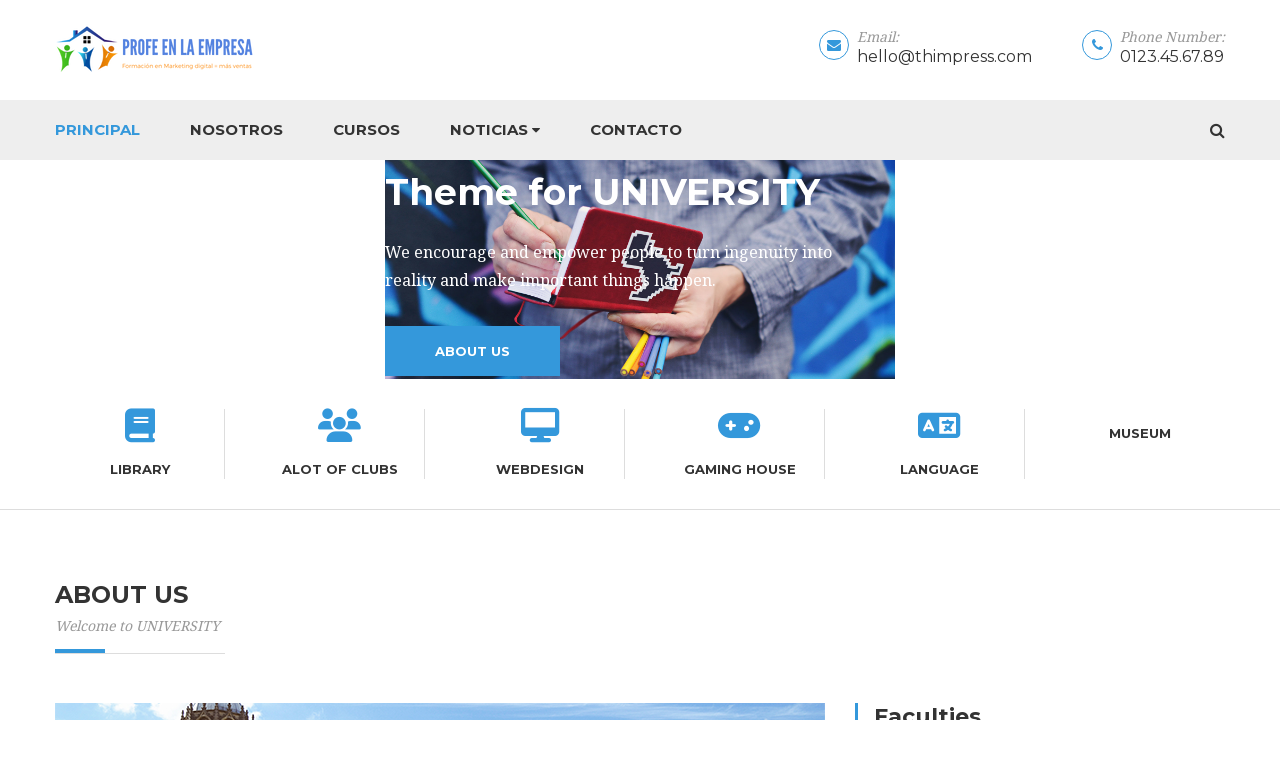

--- FILE ---
content_type: text/html; charset=UTF-8
request_url: https://profeenlaempresa.com/
body_size: 12846
content:
<!DOCTYPE html>
<html itemscope itemtype="http://schema.org/WebPage" lang="es">
<head>
	<meta charset="UTF-8">
	<link rel="profile" href="http://gmpg.org/xfn/11">
	<link rel="pingback" href="https://profeenlaempresa.com/xmlrpc.php">
	<script type="text/javascript" id="lpData">
/* <![CDATA[ */
var lpData = {"site_url":"https:\/\/profeenlaempresa.com","user_id":"0","theme":"education-pack","lp_rest_url":"https:\/\/profeenlaempresa.com\/wp-json\/","nonce":"d4ea5aa783","is_course_archive":"","courses_url":"https:\/\/profeenlaempresa.com\/courses\/","urlParams":[],"lp_version":"4.3.1","lp_rest_load_ajax":"https:\/\/profeenlaempresa.com\/wp-json\/lp\/v1\/load_content_via_ajax\/","ajaxUrl":"https:\/\/profeenlaempresa.com\/wp-admin\/admin-ajax.php","lpAjaxUrl":"https:\/\/profeenlaempresa.com\/lp-ajax-handle","coverImageRatio":"5.16","toast":{"gravity":"bottom","position":"center","duration":3000,"close":1,"stopOnFocus":1,"classPrefix":"lp-toast"},"i18n":[]};
/* ]]> */
</script>
<script type="text/javascript" id="lpSettingCourses">
/* <![CDATA[ */
var lpSettingCourses = {"lpArchiveLoadAjax":"1","lpArchiveNoLoadAjaxFirst":"0","lpArchivePaginationType":"","noLoadCoursesJs":"0"};
/* ]]> */
</script>
		<style id="learn-press-custom-css">
			:root {
				--lp-container-max-width: 1290px;
				--lp-cotainer-padding: 1rem;
				--lp-primary-color: #ffb606;
				--lp-secondary-color: #442e66;
			}
		</style>
		<title>Profe en la Empresa &#8211; Profe en la empresa</title>
<meta name='robots' content='max-image-preview:large' />
	<style>img:is([sizes="auto" i], [sizes^="auto," i]) { contain-intrinsic-size: 3000px 1500px }</style>
	<meta name="viewport" content="width=device-width, initial-scale=1"><link rel="alternate" type="application/rss+xml" title="Profe en la Empresa &raquo; Feed" href="https://profeenlaempresa.com/feed/" />
<link rel="alternate" type="application/rss+xml" title="Profe en la Empresa &raquo; Feed de los comentarios" href="https://profeenlaempresa.com/comments/feed/" />
<link rel='stylesheet' id='wp-block-library-css' href='https://profeenlaempresa.com/wp-includes/css/dist/block-library/style.min.css?ver=6.8.3' type='text/css' media='all' />
<style id='classic-theme-styles-inline-css' type='text/css'>
/*! This file is auto-generated */
.wp-block-button__link{color:#fff;background-color:#32373c;border-radius:9999px;box-shadow:none;text-decoration:none;padding:calc(.667em + 2px) calc(1.333em + 2px);font-size:1.125em}.wp-block-file__button{background:#32373c;color:#fff;text-decoration:none}
</style>
<style id='global-styles-inline-css' type='text/css'>
:root{--wp--preset--aspect-ratio--square: 1;--wp--preset--aspect-ratio--4-3: 4/3;--wp--preset--aspect-ratio--3-4: 3/4;--wp--preset--aspect-ratio--3-2: 3/2;--wp--preset--aspect-ratio--2-3: 2/3;--wp--preset--aspect-ratio--16-9: 16/9;--wp--preset--aspect-ratio--9-16: 9/16;--wp--preset--color--black: #000000;--wp--preset--color--cyan-bluish-gray: #abb8c3;--wp--preset--color--white: #ffffff;--wp--preset--color--pale-pink: #f78da7;--wp--preset--color--vivid-red: #cf2e2e;--wp--preset--color--luminous-vivid-orange: #ff6900;--wp--preset--color--luminous-vivid-amber: #fcb900;--wp--preset--color--light-green-cyan: #7bdcb5;--wp--preset--color--vivid-green-cyan: #00d084;--wp--preset--color--pale-cyan-blue: #8ed1fc;--wp--preset--color--vivid-cyan-blue: #0693e3;--wp--preset--color--vivid-purple: #9b51e0;--wp--preset--gradient--vivid-cyan-blue-to-vivid-purple: linear-gradient(135deg,rgba(6,147,227,1) 0%,rgb(155,81,224) 100%);--wp--preset--gradient--light-green-cyan-to-vivid-green-cyan: linear-gradient(135deg,rgb(122,220,180) 0%,rgb(0,208,130) 100%);--wp--preset--gradient--luminous-vivid-amber-to-luminous-vivid-orange: linear-gradient(135deg,rgba(252,185,0,1) 0%,rgba(255,105,0,1) 100%);--wp--preset--gradient--luminous-vivid-orange-to-vivid-red: linear-gradient(135deg,rgba(255,105,0,1) 0%,rgb(207,46,46) 100%);--wp--preset--gradient--very-light-gray-to-cyan-bluish-gray: linear-gradient(135deg,rgb(238,238,238) 0%,rgb(169,184,195) 100%);--wp--preset--gradient--cool-to-warm-spectrum: linear-gradient(135deg,rgb(74,234,220) 0%,rgb(151,120,209) 20%,rgb(207,42,186) 40%,rgb(238,44,130) 60%,rgb(251,105,98) 80%,rgb(254,248,76) 100%);--wp--preset--gradient--blush-light-purple: linear-gradient(135deg,rgb(255,206,236) 0%,rgb(152,150,240) 100%);--wp--preset--gradient--blush-bordeaux: linear-gradient(135deg,rgb(254,205,165) 0%,rgb(254,45,45) 50%,rgb(107,0,62) 100%);--wp--preset--gradient--luminous-dusk: linear-gradient(135deg,rgb(255,203,112) 0%,rgb(199,81,192) 50%,rgb(65,88,208) 100%);--wp--preset--gradient--pale-ocean: linear-gradient(135deg,rgb(255,245,203) 0%,rgb(182,227,212) 50%,rgb(51,167,181) 100%);--wp--preset--gradient--electric-grass: linear-gradient(135deg,rgb(202,248,128) 0%,rgb(113,206,126) 100%);--wp--preset--gradient--midnight: linear-gradient(135deg,rgb(2,3,129) 0%,rgb(40,116,252) 100%);--wp--preset--font-size--small: 13px;--wp--preset--font-size--medium: 20px;--wp--preset--font-size--large: 36px;--wp--preset--font-size--x-large: 42px;--wp--preset--spacing--20: 0.44rem;--wp--preset--spacing--30: 0.67rem;--wp--preset--spacing--40: 1rem;--wp--preset--spacing--50: 1.5rem;--wp--preset--spacing--60: 2.25rem;--wp--preset--spacing--70: 3.38rem;--wp--preset--spacing--80: 5.06rem;--wp--preset--shadow--natural: 6px 6px 9px rgba(0, 0, 0, 0.2);--wp--preset--shadow--deep: 12px 12px 50px rgba(0, 0, 0, 0.4);--wp--preset--shadow--sharp: 6px 6px 0px rgba(0, 0, 0, 0.2);--wp--preset--shadow--outlined: 6px 6px 0px -3px rgba(255, 255, 255, 1), 6px 6px rgba(0, 0, 0, 1);--wp--preset--shadow--crisp: 6px 6px 0px rgba(0, 0, 0, 1);}:where(.is-layout-flex){gap: 0.5em;}:where(.is-layout-grid){gap: 0.5em;}body .is-layout-flex{display: flex;}.is-layout-flex{flex-wrap: wrap;align-items: center;}.is-layout-flex > :is(*, div){margin: 0;}body .is-layout-grid{display: grid;}.is-layout-grid > :is(*, div){margin: 0;}:where(.wp-block-columns.is-layout-flex){gap: 2em;}:where(.wp-block-columns.is-layout-grid){gap: 2em;}:where(.wp-block-post-template.is-layout-flex){gap: 1.25em;}:where(.wp-block-post-template.is-layout-grid){gap: 1.25em;}.has-black-color{color: var(--wp--preset--color--black) !important;}.has-cyan-bluish-gray-color{color: var(--wp--preset--color--cyan-bluish-gray) !important;}.has-white-color{color: var(--wp--preset--color--white) !important;}.has-pale-pink-color{color: var(--wp--preset--color--pale-pink) !important;}.has-vivid-red-color{color: var(--wp--preset--color--vivid-red) !important;}.has-luminous-vivid-orange-color{color: var(--wp--preset--color--luminous-vivid-orange) !important;}.has-luminous-vivid-amber-color{color: var(--wp--preset--color--luminous-vivid-amber) !important;}.has-light-green-cyan-color{color: var(--wp--preset--color--light-green-cyan) !important;}.has-vivid-green-cyan-color{color: var(--wp--preset--color--vivid-green-cyan) !important;}.has-pale-cyan-blue-color{color: var(--wp--preset--color--pale-cyan-blue) !important;}.has-vivid-cyan-blue-color{color: var(--wp--preset--color--vivid-cyan-blue) !important;}.has-vivid-purple-color{color: var(--wp--preset--color--vivid-purple) !important;}.has-black-background-color{background-color: var(--wp--preset--color--black) !important;}.has-cyan-bluish-gray-background-color{background-color: var(--wp--preset--color--cyan-bluish-gray) !important;}.has-white-background-color{background-color: var(--wp--preset--color--white) !important;}.has-pale-pink-background-color{background-color: var(--wp--preset--color--pale-pink) !important;}.has-vivid-red-background-color{background-color: var(--wp--preset--color--vivid-red) !important;}.has-luminous-vivid-orange-background-color{background-color: var(--wp--preset--color--luminous-vivid-orange) !important;}.has-luminous-vivid-amber-background-color{background-color: var(--wp--preset--color--luminous-vivid-amber) !important;}.has-light-green-cyan-background-color{background-color: var(--wp--preset--color--light-green-cyan) !important;}.has-vivid-green-cyan-background-color{background-color: var(--wp--preset--color--vivid-green-cyan) !important;}.has-pale-cyan-blue-background-color{background-color: var(--wp--preset--color--pale-cyan-blue) !important;}.has-vivid-cyan-blue-background-color{background-color: var(--wp--preset--color--vivid-cyan-blue) !important;}.has-vivid-purple-background-color{background-color: var(--wp--preset--color--vivid-purple) !important;}.has-black-border-color{border-color: var(--wp--preset--color--black) !important;}.has-cyan-bluish-gray-border-color{border-color: var(--wp--preset--color--cyan-bluish-gray) !important;}.has-white-border-color{border-color: var(--wp--preset--color--white) !important;}.has-pale-pink-border-color{border-color: var(--wp--preset--color--pale-pink) !important;}.has-vivid-red-border-color{border-color: var(--wp--preset--color--vivid-red) !important;}.has-luminous-vivid-orange-border-color{border-color: var(--wp--preset--color--luminous-vivid-orange) !important;}.has-luminous-vivid-amber-border-color{border-color: var(--wp--preset--color--luminous-vivid-amber) !important;}.has-light-green-cyan-border-color{border-color: var(--wp--preset--color--light-green-cyan) !important;}.has-vivid-green-cyan-border-color{border-color: var(--wp--preset--color--vivid-green-cyan) !important;}.has-pale-cyan-blue-border-color{border-color: var(--wp--preset--color--pale-cyan-blue) !important;}.has-vivid-cyan-blue-border-color{border-color: var(--wp--preset--color--vivid-cyan-blue) !important;}.has-vivid-purple-border-color{border-color: var(--wp--preset--color--vivid-purple) !important;}.has-vivid-cyan-blue-to-vivid-purple-gradient-background{background: var(--wp--preset--gradient--vivid-cyan-blue-to-vivid-purple) !important;}.has-light-green-cyan-to-vivid-green-cyan-gradient-background{background: var(--wp--preset--gradient--light-green-cyan-to-vivid-green-cyan) !important;}.has-luminous-vivid-amber-to-luminous-vivid-orange-gradient-background{background: var(--wp--preset--gradient--luminous-vivid-amber-to-luminous-vivid-orange) !important;}.has-luminous-vivid-orange-to-vivid-red-gradient-background{background: var(--wp--preset--gradient--luminous-vivid-orange-to-vivid-red) !important;}.has-very-light-gray-to-cyan-bluish-gray-gradient-background{background: var(--wp--preset--gradient--very-light-gray-to-cyan-bluish-gray) !important;}.has-cool-to-warm-spectrum-gradient-background{background: var(--wp--preset--gradient--cool-to-warm-spectrum) !important;}.has-blush-light-purple-gradient-background{background: var(--wp--preset--gradient--blush-light-purple) !important;}.has-blush-bordeaux-gradient-background{background: var(--wp--preset--gradient--blush-bordeaux) !important;}.has-luminous-dusk-gradient-background{background: var(--wp--preset--gradient--luminous-dusk) !important;}.has-pale-ocean-gradient-background{background: var(--wp--preset--gradient--pale-ocean) !important;}.has-electric-grass-gradient-background{background: var(--wp--preset--gradient--electric-grass) !important;}.has-midnight-gradient-background{background: var(--wp--preset--gradient--midnight) !important;}.has-small-font-size{font-size: var(--wp--preset--font-size--small) !important;}.has-medium-font-size{font-size: var(--wp--preset--font-size--medium) !important;}.has-large-font-size{font-size: var(--wp--preset--font-size--large) !important;}.has-x-large-font-size{font-size: var(--wp--preset--font-size--x-large) !important;}
:where(.wp-block-post-template.is-layout-flex){gap: 1.25em;}:where(.wp-block-post-template.is-layout-grid){gap: 1.25em;}
:where(.wp-block-columns.is-layout-flex){gap: 2em;}:where(.wp-block-columns.is-layout-grid){gap: 2em;}
:root :where(.wp-block-pullquote){font-size: 1.5em;line-height: 1.6;}
</style>
<link rel='stylesheet' id='ctf_styles-css' href='https://profeenlaempresa.com/wp-content/plugins/custom-twitter-feeds/css/ctf-styles.min.css?ver=2.3.1' type='text/css' media='all' />
<link rel='stylesheet' id='mailingboss-wp-plugin-css' href='https://profeenlaempresa.com/wp-content/plugins/mailingboss/public/css/mailingboss-wp-plugin-public.css?ver=1.0.18' type='text/css' media='all' />
<link rel='stylesheet' id='siteorigin-panels-front-css' href='https://profeenlaempresa.com/wp-content/plugins/siteorigin-panels/css/front-flex.min.css?ver=2.33.4' type='text/css' media='all' />
<link rel='stylesheet' id='wp-components-css' href='https://profeenlaempresa.com/wp-includes/css/dist/components/style.min.css?ver=6.8.3' type='text/css' media='all' />
<link rel='stylesheet' id='godaddy-styles-css' href='https://profeenlaempresa.com/wp-content/mu-plugins/vendor/wpex/godaddy-launch/includes/Dependencies/GoDaddy/Styles/build/latest.css?ver=2.0.2' type='text/css' media='all' />
<link rel='stylesheet' id='learnpress-widgets-css' href='https://profeenlaempresa.com/wp-content/plugins/learnpress/assets/css/widgets.min.css?ver=4.3.1' type='text/css' media='all' />
<link rel='stylesheet' id='thim-style-css' href='https://profeenlaempresa.com/wp-content/themes/education-pack/style.css?ver=1.8.5' type='text/css' media='all' />
<style id='thim-style-inline-css' type='text/css'>
:root{ --thim-body-primary-color: #3498DB;} 
</style>
<link rel='stylesheet' id='thim-style-options-css' href='https://profeenlaempresa.com/wp-content/uploads/tc_stylesheets/education-pack.1634471628.css?ver=6.8.3' type='text/css' media='all' />
<script type="text/javascript" src="https://profeenlaempresa.com/wp-includes/js/tinymce/tinymce.min.js?ver=49110-20250317" id="wp-tinymce-root-js"></script>
<script type="text/javascript" src="https://profeenlaempresa.com/wp-includes/js/tinymce/plugins/compat3x/plugin.min.js?ver=49110-20250317" id="wp-tinymce-js"></script>
<script type="text/javascript" src="https://profeenlaempresa.com/wp-includes/js/jquery/jquery.min.js?ver=3.7.1" id="jquery-core-js"></script>
<script type="text/javascript" src="https://profeenlaempresa.com/wp-includes/js/jquery/jquery-migrate.min.js?ver=3.4.1" id="jquery-migrate-js"></script>
<script type="text/javascript" src="https://profeenlaempresa.com/wp-content/plugins/mailingboss/public/js/mailingboss-wp-plugin-public.js?ver=1.0.18" id="mailingboss-wp-plugin-js"></script>
<script type="text/javascript" src="https://profeenlaempresa.com/wp-content/plugins/learnpress/assets/js/dist/loadAJAX.min.js?ver=4.3.1" id="lp-load-ajax-js" async="async" data-wp-strategy="async"></script>
<script type="text/javascript" src="https://profeenlaempresa.com/wp-includes/js/imagesloaded.min.js?ver=6.8.3" id="imagesloaded-js"></script>
<link rel="https://api.w.org/" href="https://profeenlaempresa.com/wp-json/" /><link rel="alternate" title="JSON" type="application/json" href="https://profeenlaempresa.com/wp-json/wp/v2/pages/149" /><link rel="EditURI" type="application/rsd+xml" title="RSD" href="https://profeenlaempresa.com/xmlrpc.php?rsd" />
<meta name="generator" content="WordPress 6.8.3" />
<link rel="canonical" href="https://profeenlaempresa.com/" />
<link rel='shortlink' href='https://profeenlaempresa.com/' />
<link rel="alternate" title="oEmbed (JSON)" type="application/json+oembed" href="https://profeenlaempresa.com/wp-json/oembed/1.0/embed?url=https%3A%2F%2Fprofeenlaempresa.com%2F" />
<link rel="alternate" title="oEmbed (XML)" type="text/xml+oembed" href="https://profeenlaempresa.com/wp-json/oembed/1.0/embed?url=https%3A%2F%2Fprofeenlaempresa.com%2F&#038;format=xml" />
            <script type="text/javascript">
                function tc_insert_internal_css(css) {
                    var tc_style = document.createElement("style");
                    tc_style.type = "text/css";
                    tc_style.setAttribute('data-type', 'tc-internal-css');
                    var tc_style_content = document.createTextNode(css);
                    tc_style.appendChild(tc_style_content);
                    document.head.appendChild(tc_style);
                }
            </script>
			<style media="all" id="siteorigin-panels-layouts-head">/* Layout 149 */ #pgc-149-0-0 , #pgc-149-2-0 , #pgc-149-4-0 , #pgc-149-6-0 , #pgc-149-7-0 , #pgc-149-9-0 , #pgc-149-10-0 { width:100%;width:calc(100% - ( 0 * 30px ) ) } #pg-149-0 , #pl-149 .so-panel { margin-bottom:30px } #pgc-149-1-0 , #pgc-149-1-1 , #pgc-149-1-2 , #pgc-149-1-3 , #pgc-149-1-4 , #pgc-149-1-5 { width:16.6667%;width:calc(16.6667% - ( 0.83333333333333 * 30px ) ) } #pg-149-1 , #pg-149-4 , #pg-149-7 { margin-bottom:73px } #pg-149-2 , #pg-149-8 , #pg-149-9 , #pg-149-10 , #pl-149 .so-panel:last-of-type { margin-bottom:0px } #pgc-149-3-0 , #pgc-149-5-0 , #pgc-149-8-0 { width:66.6667%;width:calc(66.6667% - ( 0.33333333333333 * 30px ) ) } #pgc-149-3-1 , #pgc-149-5-1 , #pgc-149-8-1 { width:33.3333%;width:calc(33.3333% - ( 0.66666666666667 * 30px ) ) } #pg-149-3 { margin-bottom:66px } #pg-149-5 { margin-bottom:38px } #pg-149-6 { margin-bottom:74px } #pg-149-1> .panel-row-style { padding:0px 0px 30px 0px } #panel-149-3-1-0> .panel-widget-style { margin-bottom:-6px } #pg-149-6> .panel-row-style { background-image:url(https://profeenlaempresa.com/wp-content/uploads/2017/02/img_prallax-e1503388915284.jpg);background-repeat:repeat;padding:90px 0px 100px 0px } #pg-149-10> .panel-row-style { padding:80px 0px 80px 0px } @media (max-width:780px){ #pg-149-0.panel-no-style, #pg-149-0.panel-has-style > .panel-row-style, #pg-149-0 , #pg-149-1.panel-no-style, #pg-149-1.panel-has-style > .panel-row-style, #pg-149-1 , #pg-149-2.panel-no-style, #pg-149-2.panel-has-style > .panel-row-style, #pg-149-2 , #pg-149-3.panel-no-style, #pg-149-3.panel-has-style > .panel-row-style, #pg-149-3 , #pg-149-4.panel-no-style, #pg-149-4.panel-has-style > .panel-row-style, #pg-149-4 , #pg-149-5.panel-no-style, #pg-149-5.panel-has-style > .panel-row-style, #pg-149-5 , #pg-149-6.panel-no-style, #pg-149-6.panel-has-style > .panel-row-style, #pg-149-6 , #pg-149-7.panel-no-style, #pg-149-7.panel-has-style > .panel-row-style, #pg-149-7 , #pg-149-8.panel-no-style, #pg-149-8.panel-has-style > .panel-row-style, #pg-149-8 , #pg-149-9.panel-no-style, #pg-149-9.panel-has-style > .panel-row-style, #pg-149-9 , #pg-149-10.panel-no-style, #pg-149-10.panel-has-style > .panel-row-style, #pg-149-10 { -webkit-flex-direction:column;-ms-flex-direction:column;flex-direction:column } #pg-149-0 > .panel-grid-cell , #pg-149-0 > .panel-row-style > .panel-grid-cell , #pg-149-1 > .panel-grid-cell , #pg-149-1 > .panel-row-style > .panel-grid-cell , #pg-149-2 > .panel-grid-cell , #pg-149-2 > .panel-row-style > .panel-grid-cell , #pg-149-3 > .panel-grid-cell , #pg-149-3 > .panel-row-style > .panel-grid-cell , #pg-149-4 > .panel-grid-cell , #pg-149-4 > .panel-row-style > .panel-grid-cell , #pg-149-5 > .panel-grid-cell , #pg-149-5 > .panel-row-style > .panel-grid-cell , #pg-149-6 > .panel-grid-cell , #pg-149-6 > .panel-row-style > .panel-grid-cell , #pg-149-7 > .panel-grid-cell , #pg-149-7 > .panel-row-style > .panel-grid-cell , #pg-149-8 > .panel-grid-cell , #pg-149-8 > .panel-row-style > .panel-grid-cell , #pg-149-9 > .panel-grid-cell , #pg-149-9 > .panel-row-style > .panel-grid-cell , #pg-149-10 > .panel-grid-cell , #pg-149-10 > .panel-row-style > .panel-grid-cell { width:100%;margin-right:0 } #pgc-149-1-0 , #pgc-149-1-1 , #pgc-149-1-2 , #pgc-149-1-3 , #pgc-149-1-4 , #pgc-149-3-0 , #pgc-149-5-0 , #pgc-149-8-0 { margin-bottom:30px } #pl-149 .panel-grid-cell { padding:0 } #pl-149 .panel-grid .panel-grid-cell-empty { display:none } #pl-149 .panel-grid .panel-grid-cell-mobile-last { margin-bottom:0px }  } </style><link rel="icon" href="https://profeenlaempresa.com/wp-content/uploads/2021/09/cropped-logos_512_cursos_marketing_digital-32x32.png" sizes="32x32" />
<link rel="icon" href="https://profeenlaempresa.com/wp-content/uploads/2021/09/cropped-logos_512_cursos_marketing_digital-192x192.png" sizes="192x192" />
<link rel="apple-touch-icon" href="https://profeenlaempresa.com/wp-content/uploads/2021/09/cropped-logos_512_cursos_marketing_digital-180x180.png" />
<meta name="msapplication-TileImage" content="https://profeenlaempresa.com/wp-content/uploads/2021/09/cropped-logos_512_cursos_marketing_digital-270x270.png" />
		<style type="text/css" id="wp-custom-css">
			/*
You can add your own CSS here.

Click the help icon above to learn more.
*/		</style>
		<style id="thim-customizer-inline-styles">/* cyrillic-ext */
@font-face {
  font-family: 'Montserrat';
  font-style: normal;
  font-weight: 400;
  font-display: swap;
  src: url(https://fonts.gstatic.com/s/montserrat/v31/JTUSjIg1_i6t8kCHKm459WRhyyTh89ZNpQ.woff2) format('woff2');
  unicode-range: U+0460-052F, U+1C80-1C8A, U+20B4, U+2DE0-2DFF, U+A640-A69F, U+FE2E-FE2F;
}
/* cyrillic */
@font-face {
  font-family: 'Montserrat';
  font-style: normal;
  font-weight: 400;
  font-display: swap;
  src: url(https://fonts.gstatic.com/s/montserrat/v31/JTUSjIg1_i6t8kCHKm459W1hyyTh89ZNpQ.woff2) format('woff2');
  unicode-range: U+0301, U+0400-045F, U+0490-0491, U+04B0-04B1, U+2116;
}
/* vietnamese */
@font-face {
  font-family: 'Montserrat';
  font-style: normal;
  font-weight: 400;
  font-display: swap;
  src: url(https://fonts.gstatic.com/s/montserrat/v31/JTUSjIg1_i6t8kCHKm459WZhyyTh89ZNpQ.woff2) format('woff2');
  unicode-range: U+0102-0103, U+0110-0111, U+0128-0129, U+0168-0169, U+01A0-01A1, U+01AF-01B0, U+0300-0301, U+0303-0304, U+0308-0309, U+0323, U+0329, U+1EA0-1EF9, U+20AB;
}
/* latin-ext */
@font-face {
  font-family: 'Montserrat';
  font-style: normal;
  font-weight: 400;
  font-display: swap;
  src: url(https://fonts.gstatic.com/s/montserrat/v31/JTUSjIg1_i6t8kCHKm459WdhyyTh89ZNpQ.woff2) format('woff2');
  unicode-range: U+0100-02BA, U+02BD-02C5, U+02C7-02CC, U+02CE-02D7, U+02DD-02FF, U+0304, U+0308, U+0329, U+1D00-1DBF, U+1E00-1E9F, U+1EF2-1EFF, U+2020, U+20A0-20AB, U+20AD-20C0, U+2113, U+2C60-2C7F, U+A720-A7FF;
}
/* latin */
@font-face {
  font-family: 'Montserrat';
  font-style: normal;
  font-weight: 400;
  font-display: swap;
  src: url(https://fonts.gstatic.com/s/montserrat/v31/JTUSjIg1_i6t8kCHKm459WlhyyTh89Y.woff2) format('woff2');
  unicode-range: U+0000-00FF, U+0131, U+0152-0153, U+02BB-02BC, U+02C6, U+02DA, U+02DC, U+0304, U+0308, U+0329, U+2000-206F, U+20AC, U+2122, U+2191, U+2193, U+2212, U+2215, U+FEFF, U+FFFD;
}
/* cyrillic-ext */
@font-face {
  font-family: 'Montserrat';
  font-style: normal;
  font-weight: 700;
  font-display: swap;
  src: url(https://fonts.gstatic.com/s/montserrat/v31/JTUSjIg1_i6t8kCHKm459WRhyyTh89ZNpQ.woff2) format('woff2');
  unicode-range: U+0460-052F, U+1C80-1C8A, U+20B4, U+2DE0-2DFF, U+A640-A69F, U+FE2E-FE2F;
}
/* cyrillic */
@font-face {
  font-family: 'Montserrat';
  font-style: normal;
  font-weight: 700;
  font-display: swap;
  src: url(https://fonts.gstatic.com/s/montserrat/v31/JTUSjIg1_i6t8kCHKm459W1hyyTh89ZNpQ.woff2) format('woff2');
  unicode-range: U+0301, U+0400-045F, U+0490-0491, U+04B0-04B1, U+2116;
}
/* vietnamese */
@font-face {
  font-family: 'Montserrat';
  font-style: normal;
  font-weight: 700;
  font-display: swap;
  src: url(https://fonts.gstatic.com/s/montserrat/v31/JTUSjIg1_i6t8kCHKm459WZhyyTh89ZNpQ.woff2) format('woff2');
  unicode-range: U+0102-0103, U+0110-0111, U+0128-0129, U+0168-0169, U+01A0-01A1, U+01AF-01B0, U+0300-0301, U+0303-0304, U+0308-0309, U+0323, U+0329, U+1EA0-1EF9, U+20AB;
}
/* latin-ext */
@font-face {
  font-family: 'Montserrat';
  font-style: normal;
  font-weight: 700;
  font-display: swap;
  src: url(https://fonts.gstatic.com/s/montserrat/v31/JTUSjIg1_i6t8kCHKm459WdhyyTh89ZNpQ.woff2) format('woff2');
  unicode-range: U+0100-02BA, U+02BD-02C5, U+02C7-02CC, U+02CE-02D7, U+02DD-02FF, U+0304, U+0308, U+0329, U+1D00-1DBF, U+1E00-1E9F, U+1EF2-1EFF, U+2020, U+20A0-20AB, U+20AD-20C0, U+2113, U+2C60-2C7F, U+A720-A7FF;
}
/* latin */
@font-face {
  font-family: 'Montserrat';
  font-style: normal;
  font-weight: 700;
  font-display: swap;
  src: url(https://fonts.gstatic.com/s/montserrat/v31/JTUSjIg1_i6t8kCHKm459WlhyyTh89Y.woff2) format('woff2');
  unicode-range: U+0000-00FF, U+0131, U+0152-0153, U+02BB-02BC, U+02C6, U+02DA, U+02DC, U+0304, U+0308, U+0329, U+2000-206F, U+20AC, U+2122, U+2191, U+2193, U+2212, U+2215, U+FEFF, U+FFFD;
}
/* cyrillic-ext */
@font-face {
  font-family: 'Noto Serif';
  font-style: normal;
  font-weight: 400;
  font-stretch: 100%;
  font-display: swap;
  src: url(https://fonts.gstatic.com/s/notoserif/v33/ga6iaw1J5X9T9RW6j9bNVls-hfgvz8JcMofYTa32J4wsL2JAlAhZqFCTyscKpKrCzi0iNaA.woff2) format('woff2');
  unicode-range: U+0460-052F, U+1C80-1C8A, U+20B4, U+2DE0-2DFF, U+A640-A69F, U+FE2E-FE2F;
}
/* cyrillic */
@font-face {
  font-family: 'Noto Serif';
  font-style: normal;
  font-weight: 400;
  font-stretch: 100%;
  font-display: swap;
  src: url(https://fonts.gstatic.com/s/notoserif/v33/ga6iaw1J5X9T9RW6j9bNVls-hfgvz8JcMofYTa32J4wsL2JAlAhZqFCTw8cKpKrCzi0iNaA.woff2) format('woff2');
  unicode-range: U+0301, U+0400-045F, U+0490-0491, U+04B0-04B1, U+2116;
}
/* greek-ext */
@font-face {
  font-family: 'Noto Serif';
  font-style: normal;
  font-weight: 400;
  font-stretch: 100%;
  font-display: swap;
  src: url(https://fonts.gstatic.com/s/notoserif/v33/ga6iaw1J5X9T9RW6j9bNVls-hfgvz8JcMofYTa32J4wsL2JAlAhZqFCTy8cKpKrCzi0iNaA.woff2) format('woff2');
  unicode-range: U+1F00-1FFF;
}
/* greek */
@font-face {
  font-family: 'Noto Serif';
  font-style: normal;
  font-weight: 400;
  font-stretch: 100%;
  font-display: swap;
  src: url(https://fonts.gstatic.com/s/notoserif/v33/ga6iaw1J5X9T9RW6j9bNVls-hfgvz8JcMofYTa32J4wsL2JAlAhZqFCTxMcKpKrCzi0iNaA.woff2) format('woff2');
  unicode-range: U+0370-0377, U+037A-037F, U+0384-038A, U+038C, U+038E-03A1, U+03A3-03FF;
}
/* math */
@font-face {
  font-family: 'Noto Serif';
  font-style: normal;
  font-weight: 400;
  font-stretch: 100%;
  font-display: swap;
  src: url(https://fonts.gstatic.com/s/notoserif/v33/ga6iaw1J5X9T9RW6j9bNVls-hfgvz8JcMofYTa32J4wsL2JAlAhZqFCTu8cKpKrCzi0iNaA.woff2) format('woff2');
  unicode-range: U+0302-0303, U+0305, U+0307-0308, U+0310, U+0312, U+0315, U+031A, U+0326-0327, U+032C, U+032F-0330, U+0332-0333, U+0338, U+033A, U+0346, U+034D, U+0391-03A1, U+03A3-03A9, U+03B1-03C9, U+03D1, U+03D5-03D6, U+03F0-03F1, U+03F4-03F5, U+2016-2017, U+2034-2038, U+203C, U+2040, U+2043, U+2047, U+2050, U+2057, U+205F, U+2070-2071, U+2074-208E, U+2090-209C, U+20D0-20DC, U+20E1, U+20E5-20EF, U+2100-2112, U+2114-2115, U+2117-2121, U+2123-214F, U+2190, U+2192, U+2194-21AE, U+21B0-21E5, U+21F1-21F2, U+21F4-2211, U+2213-2214, U+2216-22FF, U+2308-230B, U+2310, U+2319, U+231C-2321, U+2336-237A, U+237C, U+2395, U+239B-23B7, U+23D0, U+23DC-23E1, U+2474-2475, U+25AF, U+25B3, U+25B7, U+25BD, U+25C1, U+25CA, U+25CC, U+25FB, U+266D-266F, U+27C0-27FF, U+2900-2AFF, U+2B0E-2B11, U+2B30-2B4C, U+2BFE, U+3030, U+FF5B, U+FF5D, U+1D400-1D7FF, U+1EE00-1EEFF;
}
/* vietnamese */
@font-face {
  font-family: 'Noto Serif';
  font-style: normal;
  font-weight: 400;
  font-stretch: 100%;
  font-display: swap;
  src: url(https://fonts.gstatic.com/s/notoserif/v33/ga6iaw1J5X9T9RW6j9bNVls-hfgvz8JcMofYTa32J4wsL2JAlAhZqFCTyMcKpKrCzi0iNaA.woff2) format('woff2');
  unicode-range: U+0102-0103, U+0110-0111, U+0128-0129, U+0168-0169, U+01A0-01A1, U+01AF-01B0, U+0300-0301, U+0303-0304, U+0308-0309, U+0323, U+0329, U+1EA0-1EF9, U+20AB;
}
/* latin-ext */
@font-face {
  font-family: 'Noto Serif';
  font-style: normal;
  font-weight: 400;
  font-stretch: 100%;
  font-display: swap;
  src: url(https://fonts.gstatic.com/s/notoserif/v33/ga6iaw1J5X9T9RW6j9bNVls-hfgvz8JcMofYTa32J4wsL2JAlAhZqFCTyccKpKrCzi0iNaA.woff2) format('woff2');
  unicode-range: U+0100-02BA, U+02BD-02C5, U+02C7-02CC, U+02CE-02D7, U+02DD-02FF, U+0304, U+0308, U+0329, U+1D00-1DBF, U+1E00-1E9F, U+1EF2-1EFF, U+2020, U+20A0-20AB, U+20AD-20C0, U+2113, U+2C60-2C7F, U+A720-A7FF;
}
/* latin */
@font-face {
  font-family: 'Noto Serif';
  font-style: normal;
  font-weight: 400;
  font-stretch: 100%;
  font-display: swap;
  src: url(https://fonts.gstatic.com/s/notoserif/v33/ga6iaw1J5X9T9RW6j9bNVls-hfgvz8JcMofYTa32J4wsL2JAlAhZqFCTx8cKpKrCzi0i.woff2) format('woff2');
  unicode-range: U+0000-00FF, U+0131, U+0152-0153, U+02BB-02BC, U+02C6, U+02DA, U+02DC, U+0304, U+0308, U+0329, U+2000-206F, U+20AC, U+2122, U+2191, U+2193, U+2212, U+2215, U+FEFF, U+FFFD;
}
/* cyrillic-ext */
@font-face {
  font-family: 'Open Sans';
  font-style: normal;
  font-weight: 400;
  font-stretch: 100%;
  font-display: swap;
  src: url(https://fonts.gstatic.com/s/opensans/v44/memSYaGs126MiZpBA-UvWbX2vVnXBbObj2OVZyOOSr4dVJWUgsjZ0B4taVIUwaEQbjB_mQ.woff2) format('woff2');
  unicode-range: U+0460-052F, U+1C80-1C8A, U+20B4, U+2DE0-2DFF, U+A640-A69F, U+FE2E-FE2F;
}
/* cyrillic */
@font-face {
  font-family: 'Open Sans';
  font-style: normal;
  font-weight: 400;
  font-stretch: 100%;
  font-display: swap;
  src: url(https://fonts.gstatic.com/s/opensans/v44/memSYaGs126MiZpBA-UvWbX2vVnXBbObj2OVZyOOSr4dVJWUgsjZ0B4kaVIUwaEQbjB_mQ.woff2) format('woff2');
  unicode-range: U+0301, U+0400-045F, U+0490-0491, U+04B0-04B1, U+2116;
}
/* greek-ext */
@font-face {
  font-family: 'Open Sans';
  font-style: normal;
  font-weight: 400;
  font-stretch: 100%;
  font-display: swap;
  src: url(https://fonts.gstatic.com/s/opensans/v44/memSYaGs126MiZpBA-UvWbX2vVnXBbObj2OVZyOOSr4dVJWUgsjZ0B4saVIUwaEQbjB_mQ.woff2) format('woff2');
  unicode-range: U+1F00-1FFF;
}
/* greek */
@font-face {
  font-family: 'Open Sans';
  font-style: normal;
  font-weight: 400;
  font-stretch: 100%;
  font-display: swap;
  src: url(https://fonts.gstatic.com/s/opensans/v44/memSYaGs126MiZpBA-UvWbX2vVnXBbObj2OVZyOOSr4dVJWUgsjZ0B4jaVIUwaEQbjB_mQ.woff2) format('woff2');
  unicode-range: U+0370-0377, U+037A-037F, U+0384-038A, U+038C, U+038E-03A1, U+03A3-03FF;
}
/* hebrew */
@font-face {
  font-family: 'Open Sans';
  font-style: normal;
  font-weight: 400;
  font-stretch: 100%;
  font-display: swap;
  src: url(https://fonts.gstatic.com/s/opensans/v44/memSYaGs126MiZpBA-UvWbX2vVnXBbObj2OVZyOOSr4dVJWUgsjZ0B4iaVIUwaEQbjB_mQ.woff2) format('woff2');
  unicode-range: U+0307-0308, U+0590-05FF, U+200C-2010, U+20AA, U+25CC, U+FB1D-FB4F;
}
/* math */
@font-face {
  font-family: 'Open Sans';
  font-style: normal;
  font-weight: 400;
  font-stretch: 100%;
  font-display: swap;
  src: url(https://fonts.gstatic.com/s/opensans/v44/memSYaGs126MiZpBA-UvWbX2vVnXBbObj2OVZyOOSr4dVJWUgsjZ0B5caVIUwaEQbjB_mQ.woff2) format('woff2');
  unicode-range: U+0302-0303, U+0305, U+0307-0308, U+0310, U+0312, U+0315, U+031A, U+0326-0327, U+032C, U+032F-0330, U+0332-0333, U+0338, U+033A, U+0346, U+034D, U+0391-03A1, U+03A3-03A9, U+03B1-03C9, U+03D1, U+03D5-03D6, U+03F0-03F1, U+03F4-03F5, U+2016-2017, U+2034-2038, U+203C, U+2040, U+2043, U+2047, U+2050, U+2057, U+205F, U+2070-2071, U+2074-208E, U+2090-209C, U+20D0-20DC, U+20E1, U+20E5-20EF, U+2100-2112, U+2114-2115, U+2117-2121, U+2123-214F, U+2190, U+2192, U+2194-21AE, U+21B0-21E5, U+21F1-21F2, U+21F4-2211, U+2213-2214, U+2216-22FF, U+2308-230B, U+2310, U+2319, U+231C-2321, U+2336-237A, U+237C, U+2395, U+239B-23B7, U+23D0, U+23DC-23E1, U+2474-2475, U+25AF, U+25B3, U+25B7, U+25BD, U+25C1, U+25CA, U+25CC, U+25FB, U+266D-266F, U+27C0-27FF, U+2900-2AFF, U+2B0E-2B11, U+2B30-2B4C, U+2BFE, U+3030, U+FF5B, U+FF5D, U+1D400-1D7FF, U+1EE00-1EEFF;
}
/* symbols */
@font-face {
  font-family: 'Open Sans';
  font-style: normal;
  font-weight: 400;
  font-stretch: 100%;
  font-display: swap;
  src: url(https://fonts.gstatic.com/s/opensans/v44/memSYaGs126MiZpBA-UvWbX2vVnXBbObj2OVZyOOSr4dVJWUgsjZ0B5OaVIUwaEQbjB_mQ.woff2) format('woff2');
  unicode-range: U+0001-000C, U+000E-001F, U+007F-009F, U+20DD-20E0, U+20E2-20E4, U+2150-218F, U+2190, U+2192, U+2194-2199, U+21AF, U+21E6-21F0, U+21F3, U+2218-2219, U+2299, U+22C4-22C6, U+2300-243F, U+2440-244A, U+2460-24FF, U+25A0-27BF, U+2800-28FF, U+2921-2922, U+2981, U+29BF, U+29EB, U+2B00-2BFF, U+4DC0-4DFF, U+FFF9-FFFB, U+10140-1018E, U+10190-1019C, U+101A0, U+101D0-101FD, U+102E0-102FB, U+10E60-10E7E, U+1D2C0-1D2D3, U+1D2E0-1D37F, U+1F000-1F0FF, U+1F100-1F1AD, U+1F1E6-1F1FF, U+1F30D-1F30F, U+1F315, U+1F31C, U+1F31E, U+1F320-1F32C, U+1F336, U+1F378, U+1F37D, U+1F382, U+1F393-1F39F, U+1F3A7-1F3A8, U+1F3AC-1F3AF, U+1F3C2, U+1F3C4-1F3C6, U+1F3CA-1F3CE, U+1F3D4-1F3E0, U+1F3ED, U+1F3F1-1F3F3, U+1F3F5-1F3F7, U+1F408, U+1F415, U+1F41F, U+1F426, U+1F43F, U+1F441-1F442, U+1F444, U+1F446-1F449, U+1F44C-1F44E, U+1F453, U+1F46A, U+1F47D, U+1F4A3, U+1F4B0, U+1F4B3, U+1F4B9, U+1F4BB, U+1F4BF, U+1F4C8-1F4CB, U+1F4D6, U+1F4DA, U+1F4DF, U+1F4E3-1F4E6, U+1F4EA-1F4ED, U+1F4F7, U+1F4F9-1F4FB, U+1F4FD-1F4FE, U+1F503, U+1F507-1F50B, U+1F50D, U+1F512-1F513, U+1F53E-1F54A, U+1F54F-1F5FA, U+1F610, U+1F650-1F67F, U+1F687, U+1F68D, U+1F691, U+1F694, U+1F698, U+1F6AD, U+1F6B2, U+1F6B9-1F6BA, U+1F6BC, U+1F6C6-1F6CF, U+1F6D3-1F6D7, U+1F6E0-1F6EA, U+1F6F0-1F6F3, U+1F6F7-1F6FC, U+1F700-1F7FF, U+1F800-1F80B, U+1F810-1F847, U+1F850-1F859, U+1F860-1F887, U+1F890-1F8AD, U+1F8B0-1F8BB, U+1F8C0-1F8C1, U+1F900-1F90B, U+1F93B, U+1F946, U+1F984, U+1F996, U+1F9E9, U+1FA00-1FA6F, U+1FA70-1FA7C, U+1FA80-1FA89, U+1FA8F-1FAC6, U+1FACE-1FADC, U+1FADF-1FAE9, U+1FAF0-1FAF8, U+1FB00-1FBFF;
}
/* vietnamese */
@font-face {
  font-family: 'Open Sans';
  font-style: normal;
  font-weight: 400;
  font-stretch: 100%;
  font-display: swap;
  src: url(https://fonts.gstatic.com/s/opensans/v44/memSYaGs126MiZpBA-UvWbX2vVnXBbObj2OVZyOOSr4dVJWUgsjZ0B4vaVIUwaEQbjB_mQ.woff2) format('woff2');
  unicode-range: U+0102-0103, U+0110-0111, U+0128-0129, U+0168-0169, U+01A0-01A1, U+01AF-01B0, U+0300-0301, U+0303-0304, U+0308-0309, U+0323, U+0329, U+1EA0-1EF9, U+20AB;
}
/* latin-ext */
@font-face {
  font-family: 'Open Sans';
  font-style: normal;
  font-weight: 400;
  font-stretch: 100%;
  font-display: swap;
  src: url(https://fonts.gstatic.com/s/opensans/v44/memSYaGs126MiZpBA-UvWbX2vVnXBbObj2OVZyOOSr4dVJWUgsjZ0B4uaVIUwaEQbjB_mQ.woff2) format('woff2');
  unicode-range: U+0100-02BA, U+02BD-02C5, U+02C7-02CC, U+02CE-02D7, U+02DD-02FF, U+0304, U+0308, U+0329, U+1D00-1DBF, U+1E00-1E9F, U+1EF2-1EFF, U+2020, U+20A0-20AB, U+20AD-20C0, U+2113, U+2C60-2C7F, U+A720-A7FF;
}
/* latin */
@font-face {
  font-family: 'Open Sans';
  font-style: normal;
  font-weight: 400;
  font-stretch: 100%;
  font-display: swap;
  src: url(https://fonts.gstatic.com/s/opensans/v44/memSYaGs126MiZpBA-UvWbX2vVnXBbObj2OVZyOOSr4dVJWUgsjZ0B4gaVIUwaEQbjA.woff2) format('woff2');
  unicode-range: U+0000-00FF, U+0131, U+0152-0153, U+02BB-02BC, U+02C6, U+02DA, U+02DC, U+0304, U+0308, U+0329, U+2000-206F, U+20AC, U+2122, U+2191, U+2193, U+2212, U+2215, U+FEFF, U+FFFD;
}</style></head>
<body class="home wp-singular page-template page-template-templates page-template-home-page page-template-templateshome-page-php page page-id-149 wp-theme-education-pack siteorigin-panels siteorigin-panels-before-js siteorigin-panels-home learnpress-v4 bg-type-color responsive box-shadow">

<div id="thim-preloading">
<div class="custom-image">
	<img src="https://profeenlaempresa.com/wp-content/uploads/2021/09/logo_profe_empresa-2.png" alt="Loading...">
</div></div>
<div id="wrapper-container" class="content-pusher creative-left bg-type-color">

	<header id="masthead" class="site-header affix-top header-default sticky-header">
		
<div class="header-v1 container">
    <div class="row">
        <div class="navigation-top col-sm-12">
            <div class="tm-table">
                <div class="width-logo table-cell sm-logo">
                    <a class="no-sticky-logo" href="https://profeenlaempresa.com/" title="Profe en la Empresa - Profe en la empresa" rel="home"><img class="logo" src="https://profeenlaempresa.com/wp-content/uploads/2021/09/logo_profe_empresa-2.png" alt="Profe en la Empresa" /><img class="retina-logo" src="https://profeenlaempresa.com/wp-content/uploads/2021/09/logo_profe_empresa-2.png" alt="Profe en la Empresa" /><img class="mobile-logo" src="http://university.thimpress.com/wp-content/themes/university-wp-org/assets/images/logo.png" alt="Profe en la Empresa" /></a>                    <a href="https://profeenlaempresa.com/" title="Profe en la Empresa - Profe en la empresa" rel="home" class="sticky-logo">
					<img src="https://profeenlaempresa.com/wp-content/uploads/2021/09/logo_profe_empresa-2.png" alt="Profe en la Empresa" p /></a>                </div>
                <div class="menu-mobile-effect navbar-toggle" data-effect="mobile-effect">
                    <span class="icon-bar"></span>
                    <span class="icon-bar"></span>
                    <span class="icon-bar"></span>
                </div>
                                    <div class="hidden-sm header-right">
                        <div class="widget_text widget widget_custom_html"><div class="textwidget custom-html-widget"><ul>
<li class="header-info email">
<p class="info-1">Email:</p>
<p class="info-2"><a href="#">hello@thimpress.com</a></p>
</li>
<li class="header-info phone">
<p class="info-1">Phone Number:</p>
<p class="info-2"><a href="#">0123.45.67.89</a></p>
</li>
</ul></div></div>                    </div>
                            </div>
        </div>
    </div>
</div>
<div class="navigation">
    <div class="container">
        <nav class="width-navigation table-cell table-right main-navigation">
            <div class="inner-navigation">
                

    <ul id="primary-menu" class="navbar">
        <li id="menu-item-271" class="menu-item menu-item-type-post_type menu-item-object-page menu-item-home current-menu-item page_item page-item-149 current_page_item menu-item-271 tc-menu-item tc-menu-depth-0 tc-menu-align-left tc-menu-layout-default"><a href="https://profeenlaempresa.com/" class="tc-menu-inner">Principal</a></li>
<li id="menu-item-270" class="menu-item menu-item-type-post_type menu-item-object-page menu-item-270 tc-menu-item tc-menu-depth-0 tc-menu-align-left tc-menu-layout-default"><a href="https://profeenlaempresa.com/nosotros/" class="tc-menu-inner">Nosotros</a></li>
<li id="menu-item-278" class="menu-item menu-item-type-post_type menu-item-object-page menu-item-278 tc-menu-item tc-menu-depth-0 tc-menu-align-left tc-menu-layout-default"><a href="https://profeenlaempresa.com/cursos/" class="tc-menu-inner">Cursos</a></li>
<li id="menu-item-272" class="menu-item menu-item-type-custom menu-item-object-custom menu-item-has-children menu-item-272 tc-menu-item tc-menu-depth-0 tc-menu-align-left tc-menu-layout-default"><a href="#" class="tc-menu-inner">Noticias</a>
<ul class="sub-menu">
	<li id="menu-item-273" class="menu-item menu-item-type-taxonomy menu-item-object-category menu-item-273 tc-menu-item tc-menu-depth-1 tc-menu-align-left"><a href="https://profeenlaempresa.com/category/noticias/" class="tc-menu-inner tc-megamenu-title">noticias</a></li>
	<li id="menu-item-274" class="menu-item menu-item-type-taxonomy menu-item-object-category menu-item-274 tc-menu-item tc-menu-depth-1 tc-menu-align-left"><a href="https://profeenlaempresa.com/category/wordpress/" class="tc-menu-inner tc-megamenu-title">WordPress</a></li>
	<li id="menu-item-276" class="menu-item menu-item-type-taxonomy menu-item-object-category menu-item-276 tc-menu-item tc-menu-depth-1 tc-menu-align-left"><a href="https://profeenlaempresa.com/category/marketing-digital/" class="tc-menu-inner tc-megamenu-title">Marketing Digital</a></li>
</ul><!-- End wrapper ul sub -->
</li>
<li id="menu-item-275" class="menu-item menu-item-type-post_type menu-item-object-page menu-item-275 tc-menu-item tc-menu-depth-0 tc-menu-align-left tc-menu-layout-default"><a href="https://profeenlaempresa.com/contacto-2/" class="tc-menu-inner">Contacto</a></li>
    </ul>

    <div class="menu-right">
        <div class="button_search"><i class="fa fa-search"></i></div>
        <form role="search" method="get" class="search-form" action="https://profeenlaempresa.com/">
				<label>
					<span class="screen-reader-text">Buscar:</span>
					<input type="search" class="search-field" placeholder="Buscar &hellip;" value="" name="s" />
				</label>
				<input type="submit" class="search-submit" value="Buscar" />
			</form>    </div>
            </div>
        </nav>
    </div>
</div>	</header><!-- #masthead -->

	<nav class="visible-xs mobile-menu-container mobile-effect" itemscope itemtype="http://schema.org/SiteNavigationElement">
		
<div class="menu-mobile-effect navbar-toggle" data-effect="mobile-effect">
	<span class="icon-bar"></span>
	<span class="icon-bar"></span>
	<span class="icon-bar"></span>
</div>

<ul class="nav navbar-nav">
	<li class="menu-item menu-item-type-post_type menu-item-object-page menu-item-home current-menu-item page_item page-item-149 current_page_item menu-item-271 tc-menu-item tc-menu-depth-0 tc-menu-align-left tc-menu-layout-default"><a href="https://profeenlaempresa.com/" class="tc-menu-inner">Principal</a></li>
<li class="menu-item menu-item-type-post_type menu-item-object-page menu-item-270 tc-menu-item tc-menu-depth-0 tc-menu-align-left tc-menu-layout-default"><a href="https://profeenlaempresa.com/nosotros/" class="tc-menu-inner">Nosotros</a></li>
<li class="menu-item menu-item-type-post_type menu-item-object-page menu-item-278 tc-menu-item tc-menu-depth-0 tc-menu-align-left tc-menu-layout-default"><a href="https://profeenlaempresa.com/cursos/" class="tc-menu-inner">Cursos</a></li>
<li class="menu-item menu-item-type-custom menu-item-object-custom menu-item-has-children menu-item-272 tc-menu-item tc-menu-depth-0 tc-menu-align-left tc-menu-layout-default"><a href="#" class="tc-menu-inner">Noticias</a>
<ul class="sub-menu">
	<li class="menu-item menu-item-type-taxonomy menu-item-object-category menu-item-273 tc-menu-item tc-menu-depth-1 tc-menu-align-left"><a href="https://profeenlaempresa.com/category/noticias/" class="tc-menu-inner tc-megamenu-title">noticias</a></li>
	<li class="menu-item menu-item-type-taxonomy menu-item-object-category menu-item-274 tc-menu-item tc-menu-depth-1 tc-menu-align-left"><a href="https://profeenlaempresa.com/category/wordpress/" class="tc-menu-inner tc-megamenu-title">WordPress</a></li>
	<li class="menu-item menu-item-type-taxonomy menu-item-object-category menu-item-276 tc-menu-item tc-menu-depth-1 tc-menu-align-left"><a href="https://profeenlaempresa.com/category/marketing-digital/" class="tc-menu-inner tc-megamenu-title">Marketing Digital</a></li>
</ul><!-- End wrapper ul sub -->
</li>
<li class="menu-item menu-item-type-post_type menu-item-object-page menu-item-275 tc-menu-item tc-menu-depth-0 tc-menu-align-left tc-menu-layout-default"><a href="https://profeenlaempresa.com/contacto-2/" class="tc-menu-inner">Contacto</a></li>
</ul>
	<div class="menu-right">
		<a href="#" class="button_search"><i class="fa fa-search"></i></a>
		<form role="search" method="get" class="search-form" action="https://profeenlaempresa.com/">
				<label>
					<span class="screen-reader-text">Buscar:</span>
					<input type="search" class="search-field" placeholder="Buscar &hellip;" value="" name="s" />
				</label>
				<input type="submit" class="search-submit" value="Buscar" />
			</form>	</div>
	<div class="header-right">
		<div class="widget_text widget widget_custom_html"><div class="textwidget custom-html-widget"><ul>
<li class="header-info email">
<p class="info-1">Email:</p>
<p class="info-2"><a href="#">hello@thimpress.com</a></p>
</li>
<li class="header-info phone">
<p class="info-1">Phone Number:</p>
<p class="info-2"><a href="#">0123.45.67.89</a></p>
</li>
</ul></div></div>	</div>

	</nav><!-- nav.mobile-menu-container -->

	<div id="main-content">
	<div id="home-main-content" class="home-content home-page container" role="main">
		<div id="pl-149"  class="panel-layout" ><div id="pg-149-0"  class="panel-grid panel-has-style" ><div class="siteorigin-panels-stretch thim-fix-stretched panel-row-style panel-row-style-for-149-0" data-stretch-type="full-stretched" ><div id="pgc-149-0-0"  class="panel-grid-cell" ><div id="panel-149-0-0-0" class="so-panel widget widget_thim-slider panel-first-child panel-last-child" data-index="0" ><div
			
			class="so-widget-thim-slider so-widget-thim-slider-default-d75171398898-149"
			
		><div class="thim-slider"><ul class="slides"><li class="item-link"><img src ="https://profeenlaempresa.com/wp-content/uploads/2017/02/home-slide-e1503386386626.jpg" alt= "" /><div class="slider-content"><div class="container"><div class="slider-content-inner"><h3 class="title">The Free WordPress Theme for UNIVERSITY</h3><div class="description">We encourage and empower people to turn ingenuity into reality and make important things happen.</div><a class="slider-button" href="http://university.thimpress.com/about/" title="">About Us </a></div></div></div></li><li class="item-link"><img src ="https://profeenlaempresa.com/wp-content/uploads/2017/02/home-slide-e1503386386626.jpg" alt= "" /><div class="slider-content"><div class="container"><div class="slider-content-inner"><h3 class="title">UNIVERSITY</h3><div class="description">We encourage and empower people to turn ingenuity into reality and make important things happen.</div><a class="slider-button" href="http://university.thimpress.com/about/" title="">About Us </a></div></div></div></li></ul></div></div></div></div></div></div><div id="pg-149-1"  class="panel-grid panel-has-style" ><div class="siteorigin-panels-stretch panel-row-style panel-row-style-for-149-1" id="list-icon-box" data-stretch-type="full" ><div id="pgc-149-1-0"  class="panel-grid-cell" ><div id="panel-149-1-0-0" class="so-panel widget widget_thim-icon-box panel-first-child panel-last-child" data-index="1" ><div
			
			class="so-widget-thim-icon-box so-widget-thim-icon-box-default-d75171398898-149"
			
		><div class="thim-icon-box"><div class="icon"><span class="sow-icon-fontawesome sow-fas" data-sow-icon="&#xf02d;"
		 
		aria-hidden="true"></span></div><h3 class="title">LIBRARY </h3></div></div></div></div><div id="pgc-149-1-1"  class="panel-grid-cell" ><div id="panel-149-1-1-0" class="so-panel widget widget_thim-icon-box panel-first-child panel-last-child" data-index="2" ><div
			
			class="so-widget-thim-icon-box so-widget-thim-icon-box-default-d75171398898-149"
			
		><div class="thim-icon-box"><div class="icon"><span class="sow-icon-fontawesome sow-fas" data-sow-icon="&#xf0c0;"
		 
		aria-hidden="true"></span></div><h3 class="title">ALOT OF CLUBS </h3></div></div></div></div><div id="pgc-149-1-2"  class="panel-grid-cell" ><div id="panel-149-1-2-0" class="so-panel widget widget_thim-icon-box panel-first-child panel-last-child" data-index="3" ><div
			
			class="so-widget-thim-icon-box so-widget-thim-icon-box-default-d75171398898-149"
			
		><div class="thim-icon-box"><div class="icon"><span class="sow-icon-fontawesome sow-fas" data-sow-icon="&#xf390;"
		 
		aria-hidden="true"></span></div><h3 class="title">WEBDESIGN </h3></div></div></div></div><div id="pgc-149-1-3"  class="panel-grid-cell" ><div id="panel-149-1-3-0" class="so-panel widget widget_thim-icon-box panel-first-child panel-last-child" data-index="4" ><div
			
			class="so-widget-thim-icon-box so-widget-thim-icon-box-default-d75171398898-149"
			
		><div class="thim-icon-box"><div class="icon"><span class="sow-icon-fontawesome sow-fas" data-sow-icon="&#xf11b;"
		 
		aria-hidden="true"></span></div><h3 class="title">GAMING HOUSE </h3></div></div></div></div><div id="pgc-149-1-4"  class="panel-grid-cell" ><div id="panel-149-1-4-0" class="so-panel widget widget_thim-icon-box panel-first-child panel-last-child" data-index="5" ><div
			
			class="so-widget-thim-icon-box so-widget-thim-icon-box-default-d75171398898-149"
			
		><div class="thim-icon-box"><div class="icon"><span class="sow-icon-fontawesome sow-fas" data-sow-icon="&#xf1ab;"
		 
		aria-hidden="true"></span></div><h3 class="title">LANGUAGE </h3></div></div></div></div><div id="pgc-149-1-5"  class="panel-grid-cell" ><div id="panel-149-1-5-0" class="so-panel widget widget_thim-icon-box panel-first-child panel-last-child" data-index="6" ><div
			
			class="so-widget-thim-icon-box so-widget-thim-icon-box-default-d75171398898-149"
			
		><div class="thim-icon-box"><h3 class="title">MUSEUM </h3></div></div></div></div></div></div><div id="pg-149-2"  class="panel-grid panel-no-style" ><div id="pgc-149-2-0"  class="panel-grid-cell" >		<div class="thim-heading heading-left">
			<h3 class="title">ABOUT US</h3>
			<p class="subtitle">Welcome to UNIVERSITY</p>
		</div>
		</div></div><div id="pg-149-3"  class="panel-grid panel-no-style" ><div id="pgc-149-3-0"  class="panel-grid-cell" ><div id="panel-149-3-0-0" class="so-panel widget widget_single-images panel-first-child" data-index="8" ><div
			
			class="so-widget-single-images so-widget-single-images-default-d75171398898-149"
			
		><div class="single-image left" ><img src ="https://profeenlaempresa.com/wp-content/uploads/2017/02/01_about-e1503303744688.png" width="770" height="250" alt= "Home" /></div></div></div><div id="panel-149-3-0-1" class="so-panel widget widget_siteorigin-panels-builder panel-last-child" data-index="9" ><div id="pl-w58afe85d14324"  class="panel-layout" ><div id="pg-w58afe85d14324-0"  class="panel-grid panel-no-style" ><div id="pgc-w58afe85d14324-0-0"  class="panel-grid-cell" ><div id="panel-w58afe85d14324-0-0-0" class="so-panel widget widget_thim-feature panel-first-child panel-last-child" data-index="0" ><div
			
			class="so-widget-thim-feature so-widget-thim-feature-default-d75171398898"
			
		><div class="thim-feature"><h3 class="title">Vision </h3><p class="description">A leading global university centred in Asia, influencing the future. Lorem ipsum dolor sit amet, consectetur adipiscing elit, sed do. </p></div></div></div></div><div id="pgc-w58afe85d14324-0-1"  class="panel-grid-cell" ><div id="panel-w58afe85d14324-0-1-0" class="so-panel widget widget_thim-feature panel-first-child panel-last-child" data-index="1" ><div
			
			class="so-widget-thim-feature so-widget-thim-feature-default-d75171398898"
			
		><div class="thim-feature"><h3 class="title">Mission </h3><p class="description">To transform the way people think and do things through education, research and service. Lorem ipsum dolor sit amet, consectetur. </p></div></div></div></div></div></div></div></div><div id="pgc-149-3-1"  class="panel-grid-cell" ><div id="panel-149-3-1-0" class="so-panel widget widget_thim-feature panel-first-child" data-index="10" ><div class="panel-widget-style panel-widget-style-for-149-3-1-0" ><div
			
			class="so-widget-thim-feature so-widget-thim-feature-default-d75171398898-149"
			
		><div class="thim-feature"><h3 class="title">Faculties </h3><p class="description">Discover a degree, course or certificate program that’s right for you. </p></div></div></div></div><div id="panel-149-3-1-1" class="so-panel widget widget_list-link panel-last-child" data-index="11" ><div
			
			class="so-widget-list-link so-widget-list-link-default-d75171398898-149"
			
		><ul class="list-link style-1"><li class="item-link"><a href="#" title="Business &amp; Management">Business &amp; Management </a></li><li class="item-link"><a href="#" title="Education">Education </a></li><li class="item-link"><a href="#" title="Nursing">Nursing </a></li><li class="item-link"><a href="#" title="Health Services Administration">Health Services Administration </a></li><li class="item-link"><a href="#" title="Technology">Technology </a></li><li class="item-link"><a href="#" title="Psychology &amp; Social Sciences">Psychology &amp; Social Sciences </a></li><li class="item-link"><a href="#" title="Arts &amp; Sciences">Arts &amp; Sciences </a></li></ul></div></div></div></div><div id="pg-149-4"  class="panel-grid panel-no-style" ><div id="pgc-149-4-0"  class="panel-grid-cell" >		<div class="thim-heading heading-left">
			<h3 class="title">OUR PROGRAM</h3>
			<p class="subtitle">Degree Programs and Short Courses</p>
		</div>
		<div id="panel-149-4-0-1" class="so-panel widget widget_list-post panel-last-child" data-index="13" ><div
			
			class="so-widget-list-post so-widget-list-post-default-d75171398898-149"
			
		><div class="thim-list-posts style-2"><div class="link_read_more"><a href="http://university.thimpress.com/category/program/">ALL PROGRAM</a></div><div class="row">		<div class="col-md-4 col-sm-4">
			<div class="item-post post-100 post type-post status-publish format-standard has-post-thumbnail hentry category-marketing-digital">
				<div class="article-image"><a class="img-post-mobile" href="https://profeenlaempresa.com/2017/02/16/life-scientist-researching-in-the-laboratory-2/"><img decoding="async" src="https://profeenlaempresa.com/wp-content/uploads/2017/02/img5-e1503387785422.jpg" alt= "Life scientist researching in the laboratory." title = "Life scientist researching in the laboratory." /></a><a class="img-post" href="https://profeenlaempresa.com/2017/02/16/life-scientist-researching-in-the-laboratory-2/"><img decoding="async" src="https://profeenlaempresa.com/wp-content/uploads/2017/02/img5-e1503387785422-370x370.jpg" alt= "Life scientist researching in the laboratory." title = "Life scientist researching in the laboratory." /></a></div><div class="article-title-wrapper"><h5><a href="https://profeenlaempresa.com/2017/02/16/life-scientist-researching-in-the-laboratory-2/" class="article-title">Life scientist researching in the laboratory.</a></h5></div>			</div>
		</div>
				<div class="col-md-4 col-sm-4">
			<div class="item-post post-102 post type-post status-publish format-standard has-post-thumbnail hentry category-marketing-digital">
				<div class="article-image"><a class="img-post-mobile" href="https://profeenlaempresa.com/2017/02/16/let-us-help-you-take-the-first-step-at-here/"><img decoding="async" src="https://profeenlaempresa.com/wp-content/uploads/2017/02/img6-e1503386557801.jpg" alt= "Let us help you take the first step at here" title = "Let us help you take the first step at here" /></a><a class="img-post" href="https://profeenlaempresa.com/2017/02/16/let-us-help-you-take-the-first-step-at-here/"><img decoding="async" src="https://profeenlaempresa.com/wp-content/uploads/2017/02/img6-e1503386557801-370x370.jpg" alt= "Let us help you take the first step at here" title = "Let us help you take the first step at here" /></a></div><div class="article-title-wrapper"><h5><a href="https://profeenlaempresa.com/2017/02/16/let-us-help-you-take-the-first-step-at-here/" class="article-title">Let us help you take the first step at here</a></h5></div>			</div>
		</div>
				<div class="col-md-4 col-sm-4">
			<div class="item-post post-104 post type-post status-publish format-standard has-post-thumbnail hentry category-marketing-digital">
				<div class="article-image"><a class="img-post-mobile" href="https://profeenlaempresa.com/2017/02/16/student-using-microscope-in-science-class-3/"><img decoding="async" src="https://profeenlaempresa.com/wp-content/uploads/2017/02/img7.jpg" alt= "Student using microscope in science class" title = "Student using microscope in science class" /></a><a class="img-post" href="https://profeenlaempresa.com/2017/02/16/student-using-microscope-in-science-class-3/"><img decoding="async" src="https://profeenlaempresa.com/wp-content/uploads/2017/02/img7-370x370.jpg" alt= "Student using microscope in science class" title = "Student using microscope in science class" /></a></div><div class="article-title-wrapper"><h5><a href="https://profeenlaempresa.com/2017/02/16/student-using-microscope-in-science-class-3/" class="article-title">Student using microscope in science class</a></h5></div>			</div>
		</div>
		</div></div></div></div></div></div><div id="pg-149-5"  class="panel-grid panel-no-style" ><div id="pgc-149-5-0"  class="panel-grid-cell" >		<div class="thim-heading heading-left">
			<h3 class="title">LATEST NEWS</h3>
			<p class="subtitle">From the Blog</p>
		</div>
		<div id="panel-149-5-0-1" class="so-panel widget widget_list-post panel-last-child" data-index="15" ><div
			
			class="so-widget-list-post so-widget-list-post-default-d75171398898-149"
			
		></div></div></div><div id="pgc-149-5-1"  class="panel-grid-cell" >		<div class="thim-heading heading-left">
			<h3 class="title">EVENTS</h3>
			<p class="subtitle">Upcomming Events from Blog</p>
		</div>
		<div id="panel-149-5-1-1" class="so-panel widget widget_list-post panel-last-child" data-index="17" ><div
			
			class="so-widget-list-post so-widget-list-post-default-d75171398898-149"
			
		><div class="thim-list-posts style-3"><div class="link_read_more"><a href="http://university.thimpress.com/category/events/">ALL EVENTS</a></div><div class="row">		<div class="col-md-12 col-sm-12">
			<div class="item-post post-68 post type-post status-publish format-standard has-post-thumbnail hentry category-noticias">
				<div class="article-image"><a class="img-post-mobile" href="https://profeenlaempresa.com/2017/02/16/meeting-of-minds-on-south-asia-diaspora-convention/"><img decoding="async" src="https://profeenlaempresa.com/wp-content/uploads/2017/02/img1-e1503303778953.jpg" alt= "Meeting of minds on South Asia Diaspora Convention" title = "Meeting of minds on South Asia Diaspora Convention" /></a><a class="img-post" href="https://profeenlaempresa.com/2017/02/16/meeting-of-minds-on-south-asia-diaspora-convention/"><img decoding="async" src="https://profeenlaempresa.com/wp-content/uploads/2017/02/img1-e1503303778953-100x100.jpg" alt= "Meeting of minds on South Asia Diaspora Convention" title = "Meeting of minds on South Asia Diaspora Convention" /></a></div><div class="article-title-wrapper"><h5><a href="https://profeenlaempresa.com/2017/02/16/meeting-of-minds-on-south-asia-diaspora-convention/" class="article-title">Meeting of minds on South Asia Diaspora Convention</a></h5><div class="article-meta"><span class="entry-date">febrero 16, 2017</span><span class="author vcard">by <a href="https://profeenlaempresa.com/author/profeenlaempresa/" rel="author">profeenlaempresa</a></span></div></div>			</div>
		</div>
				<div class="col-md-12 col-sm-12">
			<div class="item-post post-76 post type-post status-publish format-standard has-post-thumbnail hentry category-noticias">
				<div class="article-image"><a class="img-post-mobile" href="https://profeenlaempresa.com/2017/02/16/student-using-microscope-in-science/"><img decoding="async" src="https://profeenlaempresa.com/wp-content/uploads/2017/02/img9-e1503389656917.jpg" alt= "Student using microscope in science" title = "Student using microscope in science" /></a><a class="img-post" href="https://profeenlaempresa.com/2017/02/16/student-using-microscope-in-science/"><img decoding="async" src="https://profeenlaempresa.com/wp-content/uploads/2017/02/img9-e1503389656917-100x100.jpg" alt= "Student using microscope in science" title = "Student using microscope in science" /></a></div><div class="article-title-wrapper"><h5><a href="https://profeenlaempresa.com/2017/02/16/student-using-microscope-in-science/" class="article-title">Student using microscope in science</a></h5><div class="article-meta"><span class="entry-date">febrero 16, 2017</span><span class="author vcard">by <a href="https://profeenlaempresa.com/author/profeenlaempresa/" rel="author">profeenlaempresa</a></span></div></div>			</div>
		</div>
				<div class="col-md-12 col-sm-12">
			<div class="item-post post-78 post type-post status-publish format-standard has-post-thumbnail hentry category-noticias">
				<div class="article-image"><a class="img-post-mobile" href="https://profeenlaempresa.com/2017/02/16/life-scientist-researching-in-the-laboratory/"><img decoding="async" src="https://profeenlaempresa.com/wp-content/uploads/2017/02/img8-e1503390068242.jpg" alt= "Life scientist researching in the laboratory." title = "Life scientist researching in the laboratory." /></a><a class="img-post" href="https://profeenlaempresa.com/2017/02/16/life-scientist-researching-in-the-laboratory/"><img decoding="async" src="https://profeenlaempresa.com/wp-content/uploads/2017/02/img8-e1503390068242-100x100.jpg" alt= "Life scientist researching in the laboratory." title = "Life scientist researching in the laboratory." /></a></div><div class="article-title-wrapper"><h5><a href="https://profeenlaempresa.com/2017/02/16/life-scientist-researching-in-the-laboratory/" class="article-title">Life scientist researching in the laboratory.</a></h5><div class="article-meta"><span class="entry-date">febrero 16, 2017</span><span class="author vcard">by <a href="https://profeenlaempresa.com/author/profeenlaempresa/" rel="author">profeenlaempresa</a></span></div></div>			</div>
		</div>
		</div></div></div></div></div></div><div id="pg-149-6"  class="panel-grid panel-has-style" ><div class="siteorigin-panels-stretch article__parallax panel-row-style panel-row-style-for-149-6" data-stretch-type="full" ><div id="pgc-149-6-0"  class="panel-grid-cell" ><div id="panel-149-6-0-0" class="so-panel widget widget_text panel-first-child panel-last-child" data-index="18" >			<div class="textwidget"><div class="action-info">
<h3>THE PREMIUM WORDPRESS THEME <br/> FOR UNIVERSITY</h3>
<a class="button" href="http://university.thimpress.com/contact/">GET STARTED</a>
</div></div>
		</div></div></div></div><div id="pg-149-7"  class="panel-grid panel-has-style" ><div id="home-discover" class="panel-row-style panel-row-style-for-149-7" ><div id="pgc-149-7-0"  class="panel-grid-cell" >		<div class="thim-heading heading-left">
			<h3 class="title">DISCOVER</h3>
			<p class="subtitle">Your guide to getting started as a new student.</p>
		</div>
		<div id="panel-149-7-0-1" class="so-panel widget widget_list-post panel-last-child" data-index="20" ><div
			
			class="so-widget-list-post so-widget-list-post-default-d75171398898-149"
			
		></div></div></div></div></div><div id="pg-149-8"  class="panel-grid panel-no-style" ><div id="pgc-149-8-0"  class="panel-grid-cell" >		<div class="thim-heading heading-left">
			<h3 class="title">TESTIMONIAL</h3>
			<p class="subtitle">What does the Fox say?</p>
		</div>
		<div id="panel-149-8-0-1" class="so-panel widget widget_thim-testimonials panel-last-child" data-index="22" ><div
			
			class="so-widget-thim-testimonials so-widget-thim-testimonials-default-d75171398898-149"
			
		><div class="thim-testimonials owl-carousel owl-theme"><div class="item-link"><div class="item-img"><img src ="https://profeenlaempresa.com/wp-content/uploads/2017/02/01_testimonial-e1503391299825.png" alt= "" /></div><div class="item-content"><div class="description">Lorem ipsum dolor sit amet, consectetur round adipiscing elit, sed do eiusmod temporate and incididunt ut labore et dolore magna aliqua. Ut enim ad minim veniam, quis nostrud.</div><div class="item-info"><h3 class="name">Maria Montana</h3><span class="jobs">History Teacher </span></div></div></div><div class="item-link"><div class="item-img"><img src ="https://profeenlaempresa.com/wp-content/uploads/2017/02/01_testimonial-e1503391299825.png" alt= "" /></div><div class="item-content"><div class="description">Lorem ipsum dolor sit amet, consectetur round adipiscing elit, sed do eiusmod temporate and incididunt ut labore et dolore magna aliqua. Ut enim ad minim veniam, quis nostrud.</div><div class="item-info"><h3 class="name">Wane Rooney</h3><span class="jobs">Football Teacher </span></div></div></div></div></div></div></div><div id="pgc-149-8-1"  class="panel-grid-cell" >		<div class="thim-heading heading-left">
			<h3 class="title">QUICK LINKS</h3>
			<p class="subtitle">FAQs, Majors, Social Networks...Whatever you want.</p>
		</div>
		<div id="panel-149-8-1-1" class="so-panel widget widget_list-link panel-last-child" data-index="24" ><div
			
			class="so-widget-list-link so-widget-list-link-default-d75171398898-149"
			
		><ul class="list-link style-2"><li class="item-link"><a href="#" title="Online Courses">Online Courses </a></li><li class="item-link"><a href="#" title="FAQs">FAQs </a></li><li class="item-link"><a href="#" title="Maps and travel">Maps and travel </a></li><li class="item-link"><a href="#" title="University Library">University Library </a></li><li class="item-link"><a href="#" title="Social Networks">Social Networks </a></li><li class="item-link"><a href="#" title="Guides to getting started as a new student">Guides to getting started as a new student </a></li><li class="item-link"><a href="#" title="Information for current University of Eduma Students">Information for current University of Eduma Students </a></li></ul></div></div></div></div><div id="pg-149-9"  class="panel-grid panel-has-style" ><div class="siteorigin-panels-stretch thim-fix-stretched panel-row-style panel-row-style-for-149-9" id="home-gallery" data-stretch-type="full-stretched" ><div id="pgc-149-9-0"  class="panel-grid-cell" ><div id="panel-149-9-0-0" class="so-panel widget widget_thim_gallery panel-first-child" data-index="25" ><div class="style-2"><div class="wrapper-gallery-filter row" itemscope itemtype = "http://schema.org/ItemList"><div class="col-sm-3 item"><a class="fancybox" data-fancybox-group="gallery" data-filter="filter-gallery-148" href="https://profeenlaempresa.com/wp-content/uploads/2017/02/img9-e1503389656917.jpg"><img decoding="async" src="https://profeenlaempresa.com/wp-content/uploads/2017/02/img9-e1503389656917-400x400.jpg" alt= "Tips to Succeed in an Online Course" title = "Tips to Succeed in an Online Course" /></a></div><div class="col-sm-3 item"><a class="fancybox" data-fancybox-group="gallery" data-filter="filter-gallery-148" href="https://profeenlaempresa.com/wp-content/uploads/2017/02/img8-e1503390068242.jpg"><img decoding="async" src="https://profeenlaempresa.com/wp-content/uploads/2017/02/img8-e1503390068242-400x400.jpg" alt= "Tips to Succeed in an Online Course" title = "Tips to Succeed in an Online Course" /></a></div><div class="col-sm-3 item"><a class="fancybox" data-fancybox-group="gallery" data-filter="filter-gallery-148" href="https://profeenlaempresa.com/wp-content/uploads/2017/02/img7.jpg"><img decoding="async" src="https://profeenlaempresa.com/wp-content/uploads/2017/02/img7-400x400.jpg" alt= "Tips to Succeed in an Online Course" title = "Tips to Succeed in an Online Course" /></a></div><div class="col-sm-3 item"><a class="fancybox" data-fancybox-group="gallery" data-filter="filter-gallery-84" href="https://profeenlaempresa.com/wp-content/uploads/2017/02/img1-e1503303778953.jpg"><img decoding="async" src="https://profeenlaempresa.com/wp-content/uploads/2017/02/img1-e1503303778953-400x400.jpg" alt= "Proof That Your Most Important Days Are Still" title = "Proof That Your Most Important Days Are Still" /></a></div><div class="col-sm-3 item"><a class="fancybox" data-fancybox-group="gallery" data-filter="filter-gallery-84" href="https://profeenlaempresa.com/wp-content/uploads/2017/02/img2-e1503388807787.jpg"><img decoding="async" src="https://profeenlaempresa.com/wp-content/uploads/2017/02/img2-e1503388807787-400x400.jpg" alt= "Proof That Your Most Important Days Are Still" title = "Proof That Your Most Important Days Are Still" /></a></div><div class="col-sm-3 item"><a class="fancybox" data-fancybox-group="gallery" data-filter="filter-gallery-84" href="https://profeenlaempresa.com/wp-content/uploads/2017/02/img3-e1503388592486.jpg"><img decoding="async" src="https://profeenlaempresa.com/wp-content/uploads/2017/02/img3-e1503388592486-400x400.jpg" alt= "Proof That Your Most Important Days Are Still" title = "Proof That Your Most Important Days Are Still" /></a></div><div class="col-sm-3 item"><a class="fancybox" data-fancybox-group="gallery" data-filter="filter-gallery-82" href="https://profeenlaempresa.com/wp-content/uploads/2017/02/img6-e1503386557801.jpg"><img decoding="async" src="https://profeenlaempresa.com/wp-content/uploads/2017/02/img6-e1503386557801-400x400.jpg" alt= "The day we were together" title = "The day we were together" /></a></div><div class="col-sm-3 item"><a class="fancybox" data-fancybox-group="gallery" data-filter="filter-gallery-82" href="https://profeenlaempresa.com/wp-content/uploads/2017/02/img5-e1503387785422.jpg"><img decoding="async" src="https://profeenlaempresa.com/wp-content/uploads/2017/02/img5-e1503387785422-400x400.jpg" alt= "The day we were together" title = "The day we were together" /></a></div></div></div></div><div id="panel-149-9-0-1" class="so-panel widget widget_text panel-last-child" data-index="26" >			<div class="textwidget"><div class="gallery-info">
<div class="thim-heading heading-center">
	<h3 class="title">GALLERY</h3>
	<p class="subtitle">View all images from Gallery</p>
</div>
<a href="http://university.thimpress.com/category/blog/gallery/" class="all-gallery">ALL IMAGES</a>
</div></div>
		</div></div></div></div><div id="pg-149-10"  class="panel-grid panel-has-style" ><div class="panel-row-style panel-row-style-for-149-10" ><div id="pgc-149-10-0"  class="panel-grid-cell" ><div id="panel-149-10-0-0" class="so-panel widget widget_thim-brands panel-first-child panel-last-child" data-index="27" ><div
			
			class="so-widget-thim-brands so-widget-thim-brands-default-d75171398898-149"
			
		><div class="thim-brands owl-carousel owl-theme"><div class="item-brands"><a href="#" title="Brand 1"><img src ="https://profeenlaempresa.com/wp-content/uploads/2017/02/01_logo1.png" alt= "Brand 1" title="Brand 1" /></a></div><div class="item-brands"><a href="#" title="Brand 2"><img src ="https://profeenlaempresa.com/wp-content/uploads/2017/02/01_logo2.png" alt= "Brand 2" title="Brand 2" /></a></div><div class="item-brands"><a href="#" title="Brand 3"><img src ="https://profeenlaempresa.com/wp-content/uploads/2017/02/01_logo3.png" alt= "Brand 3" title="Brand 3" /></a></div><div class="item-brands"><a href="#" title="Brand 4"><img src ="https://profeenlaempresa.com/wp-content/uploads/2017/02/01_logo4.png" alt= "Brand 4" title="Brand 4" /></a></div><div class="item-brands"><a href="#" title="Brand 5"><img src ="https://profeenlaempresa.com/wp-content/uploads/2017/02/01_logo5.png" alt= "Brand 5" title="Brand 5" /></a></div><div class="item-brands"><a href="#" title="Brand 6"><img src ="https://profeenlaempresa.com/wp-content/uploads/2017/02/01_logo6.png" alt= "Brand 6" title="Brand 6" /></a></div><div class="item-brands"><a href="#" title="Brand 7"><img src ="https://profeenlaempresa.com/wp-content/uploads/2017/02/01_logo3.png" alt= "Brand 7" title="Brand 7" /></a></div><div class="item-brands"><a href="#" title="Brand 8"><img src ="https://profeenlaempresa.com/wp-content/uploads/2017/02/01_logo4.png" alt= "Brand 8" title="Brand 8" /></a></div></div></div></div></div></div></div></div>	</div><!-- #home-main-content -->


</div><!-- #main-content -->
<footer id="colophon" class="site-footer">
	<div class="footer ">
	<div class="container">
		<div class="row">
						<div class="footer-sidebars">
															<div class="col-xs-12 col-sm-6 col-md-3">
							<aside id="text-7" class="widget widget_text">			<div class="textwidget"><ul>
<li class="header-info email">
<p class="info-1">Email:</p>
<p class="info-2"><a href="#">hello@thimpress.com</a></p>
</li>
<li class="header-info phone">
<p class="info-1">Phone Number:</p>
<p class="info-2"><a href="#">0123.45.67.89</a></p>
</li>
</ul></div>
		</aside><aside id="text-6" class="widget widget_text">			<div class="textwidget"><p class="footer-info">Sed ut perspiciatis unde omnis iste nasus error sit voluptatem accusantium tutadiu doloremque laudantium, totam remkeo aperiam, eaque ipsa quae ab</p></div>
		</aside>						</div>
																				<div class="col-xs-12 col-sm-6 col-md-3">
							<aside id="thim_featured_posts-2" class="widget widget_thim_featured_posts"><h3 class="widget-title">Featured posts</h3><ul>								<li class="no-thumbnail">
					<div class="post_thumbnail">
						<a href="https://profeenlaempresa.com/2021/09/20/hello-world/" title="Hello world!">
							<img src="" alt="Hello world!" />
						</a>
					</div>
					<div class="post_info">
						<h3 class="title">
							<a href="https://profeenlaempresa.com/2021/09/20/hello-world/"
							   title="Hello world!">Hello world!</a>
						</h3>
													<div
								class="time">septiembre 20, 2021</div>
											</div>
				</li>

											<li class="has-thumbnail">
					<div class="post_thumbnail">
						<a href="https://profeenlaempresa.com/2017/02/20/tips-to-succeed-in-an-online-course/" title="Tips to Succeed in an Online Course">
							<img src="https://profeenlaempresa.com/wp-content/uploads/2017/02/img9-e1503389656917-70x70.jpg" alt="Tips to Succeed in an Online Course" />
						</a>
					</div>
					<div class="post_info">
						<h3 class="title">
							<a href="https://profeenlaempresa.com/2017/02/20/tips-to-succeed-in-an-online-course/"
							   title="Tips to Succeed in an Online Course">Tips to Succeed in an Online Course</a>
						</h3>
													<div
								class="time">febrero 20, 2017</div>
											</div>
				</li>

											<li class="has-thumbnail">
					<div class="post_thumbnail">
						<a href="https://profeenlaempresa.com/2017/02/20/online-learning-glossary/" title="Online Learning Glossary">
							<img src="https://profeenlaempresa.com/wp-content/uploads/2017/02/img8-e1503390068242-70x70.jpg" alt="Online Learning Glossary" />
						</a>
					</div>
					<div class="post_info">
						<h3 class="title">
							<a href="https://profeenlaempresa.com/2017/02/20/online-learning-glossary/"
							   title="Online Learning Glossary">Online Learning Glossary</a>
						</h3>
													<div
								class="time">febrero 20, 2017</div>
											</div>
				</li>

			</ul></aside>						</div>
																				<div class="col-xs-12 col-sm-6 col-md-3">
							<aside id="text-8" class="widget widget_text"><h3 class="widget-title">From Twitter</h3>			<div class="textwidget"><span id='ctf-no-id'>No se ha encontrado ningún feed con el ID 1. Ve a la página <a href="https://profeenlaempresa.com/wp-admin/admin.php?page=ctf-feed-builder">Todos los feeds</a> y selecciona un ID de un feed existente.</span><br /><br /></div>
		</aside>						</div>
																				<div class="col-xs-12 col-sm-6 col-md-3">
							<aside id="thim_gallery-2" class="widget widget_thim_gallery"><h3 class="widget-title">Gallery</h3><div class="wrapper-gallery-filter row" itemscope itemtype = "http://schema.org/ItemList"><div class="col-sm-4 item"><a class="fancybox" data-fancybox-group="gallery" data-filter="filter-gallery-148" href="https://profeenlaempresa.com/wp-content/uploads/2017/02/img9-e1503389656917.jpg"><img src="https://profeenlaempresa.com/wp-content/uploads/2017/02/img9-e1503389656917-80x80.jpg" alt= "Tips to Succeed in an Online Course" title = "Tips to Succeed in an Online Course" /></a></div><div class="col-sm-4 item"><a class="fancybox" data-fancybox-group="gallery" data-filter="filter-gallery-148" href="https://profeenlaempresa.com/wp-content/uploads/2017/02/img8-e1503390068242.jpg"><img src="https://profeenlaempresa.com/wp-content/uploads/2017/02/img8-e1503390068242-80x80.jpg" alt= "Tips to Succeed in an Online Course" title = "Tips to Succeed in an Online Course" /></a></div><div class="col-sm-4 item"><a class="fancybox" data-fancybox-group="gallery" data-filter="filter-gallery-148" href="https://profeenlaempresa.com/wp-content/uploads/2017/02/img7.jpg"><img src="https://profeenlaempresa.com/wp-content/uploads/2017/02/img7-80x80.jpg" alt= "Tips to Succeed in an Online Course" title = "Tips to Succeed in an Online Course" /></a></div><div class="col-sm-4 item"><a class="fancybox" data-fancybox-group="gallery" data-filter="filter-gallery-84" href="https://profeenlaempresa.com/wp-content/uploads/2017/02/img1-e1503303778953.jpg"><img src="https://profeenlaempresa.com/wp-content/uploads/2017/02/img1-e1503303778953-80x80.jpg" alt= "Proof That Your Most Important Days Are Still" title = "Proof That Your Most Important Days Are Still" /></a></div><div class="col-sm-4 item"><a class="fancybox" data-fancybox-group="gallery" data-filter="filter-gallery-84" href="https://profeenlaempresa.com/wp-content/uploads/2017/02/img2-e1503388807787.jpg"><img src="https://profeenlaempresa.com/wp-content/uploads/2017/02/img2-e1503388807787-80x80.jpg" alt= "Proof That Your Most Important Days Are Still" title = "Proof That Your Most Important Days Are Still" /></a></div><div class="col-sm-4 item"><a class="fancybox" data-fancybox-group="gallery" data-filter="filter-gallery-84" href="https://profeenlaempresa.com/wp-content/uploads/2017/02/img3-e1503388592486.jpg"><img src="https://profeenlaempresa.com/wp-content/uploads/2017/02/img3-e1503388592486-80x80.jpg" alt= "Proof That Your Most Important Days Are Still" title = "Proof That Your Most Important Days Are Still" /></a></div><div class="col-sm-4 item"><a class="fancybox" data-fancybox-group="gallery" data-filter="filter-gallery-82" href="https://profeenlaempresa.com/wp-content/uploads/2017/02/img6-e1503386557801.jpg"><img src="https://profeenlaempresa.com/wp-content/uploads/2017/02/img6-e1503386557801-80x80.jpg" alt= "The day we were together" title = "The day we were together" /></a></div><div class="col-sm-4 item"><a class="fancybox" data-fancybox-group="gallery" data-filter="filter-gallery-82" href="https://profeenlaempresa.com/wp-content/uploads/2017/02/img5-e1503387785422.jpg"><img src="https://profeenlaempresa.com/wp-content/uploads/2017/02/img5-e1503387785422-80x80.jpg" alt= "The day we were together" title = "The day we were together" /></a></div><div class="col-sm-4 item"><a class="fancybox" data-fancybox-group="gallery" data-filter="filter-gallery-82" href="https://profeenlaempresa.com/wp-content/uploads/2017/02/img4-e1503390729240.jpg"><img src="https://profeenlaempresa.com/wp-content/uploads/2017/02/img4-e1503390729240-80x80.jpg" alt= "The day we were together" title = "The day we were together" /></a></div></div></aside>						</div>
												</div>
				</div>
	</div>
</div>

<div class="copyright-area">
	<div class="container">
		<div class="copyright-content">
			<div class="row">
				<div class="col-sm-12">
								<div class="copyright-text text-center">

                Copyright © 2021, Todos los Derechos Reservados. <a href="https://profeenlaempresa.com/?utm_source=edupackfooter&amp;utm_medium=footer">Profeenlaempresa.com</a>			</div>
						</div>
							</div>
		</div>
	</div>
</div></footer><!-- #colophon -->
</div><!-- wrapper-container -->

<script type="speculationrules">
{"prefetch":[{"source":"document","where":{"and":[{"href_matches":"\/*"},{"not":{"href_matches":["\/wp-*.php","\/wp-admin\/*","\/wp-content\/uploads\/*","\/wp-content\/*","\/wp-content\/plugins\/*","\/wp-content\/themes\/education-pack\/*","\/*\\?(.+)"]}},{"not":{"selector_matches":"a[rel~=\"nofollow\"]"}},{"not":{"selector_matches":".no-prefetch, .no-prefetch a"}}]},"eagerness":"conservative"}]}
</script>
<style media="all" id="siteorigin-panels-layouts-footer">/* Layout w58afe85d14324 */ #pgc-w58afe85d14324-0-0 , #pgc-w58afe85d14324-0-1 { width:50%;width:calc(50% - ( 0.5 * 30px ) ) } #pl-w58afe85d14324 .so-panel { margin-bottom:30px } #pl-w58afe85d14324 .so-panel:last-of-type { margin-bottom:0px } @media (max-width:780px){ #pg-w58afe85d14324-0.panel-no-style, #pg-w58afe85d14324-0.panel-has-style > .panel-row-style, #pg-w58afe85d14324-0 { -webkit-flex-direction:column;-ms-flex-direction:column;flex-direction:column } #pg-w58afe85d14324-0 > .panel-grid-cell , #pg-w58afe85d14324-0 > .panel-row-style > .panel-grid-cell { width:100%;margin-right:0 } #pgc-w58afe85d14324-0-0 { margin-bottom:30px } #pl-w58afe85d14324 .panel-grid-cell { padding:0 } #pl-w58afe85d14324 .panel-grid .panel-grid-cell-empty { display:none } #pl-w58afe85d14324 .panel-grid .panel-grid-cell-mobile-last { margin-bottom:0px }  } </style><link rel='stylesheet' id='siteorigin-widget-icon-font-fontawesome-css' href='https://profeenlaempresa.com/wp-content/plugins/so-widgets-bundle/icons/fontawesome/style.css?ver=6.8.3' type='text/css' media='all' />
<script type="text/javascript" src="https://profeenlaempresa.com/wp-content/plugins/thim-education-pack/widgets/testimonials/js/testimonials.js?ver=1.70.3" id="thim-testimonials-js"></script>
<script type="text/javascript" src="https://profeenlaempresa.com/wp-content/plugins/thim-education-pack/widgets/brands/js/brands.js?ver=1.70.3" id="thim-brands-js"></script>
<script type="text/javascript" src="https://profeenlaempresa.com/wp-content/themes/education-pack/assets/js/main.min.js?ver=6.8.3" id="thim-main-js"></script>
<script type="text/javascript" src="https://profeenlaempresa.com/wp-content/themes/education-pack/assets/js/libs/jquery.cookie.js?ver=6.8.3" id="thim-cookie-js"></script>
<script type="text/javascript" src="https://profeenlaempresa.com/wp-content/themes/education-pack/assets/js/libs/bootstrap.min.js?ver=1.8.5" id="bootstrap-js"></script>
<script type="text/javascript" src="https://profeenlaempresa.com/wp-content/themes/education-pack/assets/js/libs/dropkick-2.1.8.js?ver=6.8.3" id="dropkick-js"></script>
<script type="text/javascript" src="https://profeenlaempresa.com/wp-content/themes/education-pack/assets/js/libs/jquery.fancybox.js?ver=6.8.3" id="fancybox-js"></script>
<script type="text/javascript" src="https://profeenlaempresa.com/wp-content/themes/education-pack/assets/js/libs/jquery.flexslider.js?ver=6.8.3" id="flexslider-js"></script>
<script type="text/javascript" src="https://profeenlaempresa.com/wp-content/themes/education-pack/assets/js/libs/owl.carousel.js?ver=6.8.3" id="owl-carousel-js"></script>
<script type="text/javascript" src="https://profeenlaempresa.com/wp-content/themes/education-pack/assets/js/libs/theia-sticky-sidebar.js?ver=6.8.3" id="theia-sticky-sidebar-js"></script>
<script type="text/javascript" src="https://profeenlaempresa.com/wp-content/themes/education-pack/assets/js/libs/stellar.js?ver=6.8.3" id="stellar-js"></script>
<script type="text/javascript" src="https://profeenlaempresa.com/wp-content/themes/education-pack/assets/js/libs/jquery.magnific-popup.min.js?ver=6.8.3" id="magnific-popup-js"></script>
<script type="text/javascript" id="siteorigin-panels-front-styles-js-extra">
/* <![CDATA[ */
var panelsStyles = {"fullContainer":"body","stretchRows":"1"};
/* ]]> */
</script>
<script type="text/javascript" src="https://profeenlaempresa.com/wp-content/plugins/siteorigin-panels/js/styling.min.js?ver=2.33.4" id="siteorigin-panels-front-styles-js"></script>
<script type="text/javascript" id="ctf_scripts-js-extra">
/* <![CDATA[ */
var ctf = {"ajax_url":"https:\/\/profeenlaempresa.com\/wp-admin\/admin-ajax.php"};
/* ]]> */
</script>
<script type="text/javascript" src="https://profeenlaempresa.com/wp-content/plugins/custom-twitter-feeds/js/ctf-scripts.min.js?ver=2.3.1" id="ctf_scripts-js"></script>
<script>document.body.className = document.body.className.replace("siteorigin-panels-before-js","");</script>
			<div id="back-to-top">
				
<i class="fa fa-chevron-up" aria-hidden="true"></i>			</div>
			
</body>
</html>


--- FILE ---
content_type: text/css
request_url: https://profeenlaempresa.com/wp-content/themes/education-pack/style.css?ver=1.8.5
body_size: 44797
content:
/*!
Theme Name: Education Pack
Theme URI: http://university.thimpress.com/
Author: ThimPress
Author URI: http://thimpress.com
Description: A free University WordPress theme for all universities, colleges, schools, educational institutions, learning centers, learning hubs. This theme is best used as an Education WordPress Theme.
Version: 1.8.1
License: GNU General Public License v2 or later
License URI: http://www.gnu.org/licenses/gpl-2.0.html
Tags: two-columns, three-columns, left-sidebar, right-sidebar, custom-background, custom-header, custom-menu, editor-style, post-formats, rtl-language-support, sticky-post, theme-options, translation-ready, accessibility-ready
Text Domain: education-pack
Domain Path: /languages/
*/html{font-family:sans-serif;-ms-text-size-adjust:100%;-webkit-text-size-adjust:100%}body{margin:0}article,aside,details,figcaption,figure,footer,header,hgroup,main,menu,nav,section,summary{display:block}audio,canvas,progress,video{display:inline-block;vertical-align:baseline}audio:not([controls]){display:none;height:0}[hidden],template{display:none}a{background-color:transparent}a:active,a:hover{outline:0}abbr[title]{border-bottom:1px dotted}b,strong{font-weight:bold}dfn{font-style:italic}h1{font-size:2em;margin:0.67em 0}mark{background:#ff0;color:#000}small{font-size:80%}sub,sup{font-size:75%;line-height:0;position:relative;vertical-align:baseline}sup{top:-0.5em}sub{bottom:-0.25em}img{border:0}svg:not(:root){overflow:hidden}figure{margin:1em 40px}hr{box-sizing:content-box;height:0}pre{overflow:auto}code,kbd,pre,samp{font-family:monospace, monospace;font-size:1em}button,input,optgroup,select,textarea{color:inherit;font:inherit;margin:0}button{overflow:visible}button,select{text-transform:none}button,html input[type="button"],input[type="reset"],input[type="submit"]{-webkit-appearance:button;cursor:pointer}button[disabled],html input[disabled]{cursor:default}button::-moz-focus-inner,input::-moz-focus-inner{border:0;padding:0}input{line-height:normal}input[type="checkbox"],input[type="radio"]{box-sizing:border-box;padding:0}input[type="number"]::-webkit-inner-spin-button,input[type="number"]::-webkit-outer-spin-button{height:auto}input[type="search"]{-webkit-appearance:textfield;box-sizing:content-box}input[type="search"]::-webkit-search-cancel-button,input[type="search"]::-webkit-search-decoration{-webkit-appearance:none}fieldset{border:1px solid #c0c0c0;margin:0 2px;padding:0.35em 0.625em 0.75em}legend{border:0;padding:0}textarea{overflow:auto}optgroup{font-weight:bold}table{border-collapse:collapse;border-spacing:0}td,th{padding:0}*{-webkit-box-sizing:border-box;-moz-box-sizing:border-box;box-sizing:border-box}*:before,*:after{-webkit-box-sizing:border-box;-moz-box-sizing:border-box;box-sizing:border-box}html{font-size:10px;-webkit-tap-highlight-color:transparent}input,button,select,textarea{font-family:inherit;font-size:inherit;line-height:inherit}a{text-decoration:none}a:hover,a:focus{text-decoration:underline}a:focus{outline:thin dotted;outline:5px auto -webkit-focus-ring-color;outline-offset:-2px}figure{margin:0}img{vertical-align:middle}.img-responsive{display:block;max-width:100%;height:auto}.img-rounded{border-radius:6px}.img-thumbnail{padding:4px;line-height:1.428571429;background-color:#fff;border:1px solid #ddd;border-radius:4px;-webkit-transition:all 0.2s ease-in-out;-o-transition:all 0.2s ease-in-out;transition:all 0.2s ease-in-out;display:inline-block;max-width:100%;height:auto}.img-circle{border-radius:50%}hr{margin-top:20px;margin-bottom:20px;border:0;border-top:1px solid #eee}.sr-only{position:absolute;width:1px;height:1px;margin:-1px;padding:0;overflow:hidden;clip:rect(0, 0, 0, 0);border:0}.sr-only-focusable:active,.sr-only-focusable:focus{position:static;width:auto;height:auto;margin:0;overflow:visible;clip:auto}[role="button"]{cursor:pointer}h1,h2,h3,h4,h5,h6,.h1,.h2,.h3,.h4,.h5,.h6{font-family:inherit;font-weight:500;line-height:1.1;color:inherit}h1 small,h1 .small,h2 small,h2 .small,h3 small,h3 .small,h4 small,h4 .small,h5 small,h5 .small,h6 small,h6 .small,.h1 small,.h1 .small,.h2 small,.h2 .small,.h3 small,.h3 .small,.h4 small,.h4 .small,.h5 small,.h5 .small,.h6 small,.h6 .small{font-weight:normal;line-height:1;color:#777}h1,.h1,h2,.h2,h3,.h3{margin-top:20px;margin-bottom:10px}h1 small,h1 .small,.h1 small,.h1 .small,h2 small,h2 .small,.h2 small,.h2 .small,h3 small,h3 .small,.h3 small,.h3 .small{font-size:65%}h4,.h4,h5,.h5,h6,.h6{margin-top:10px;margin-bottom:10px}h4 small,h4 .small,.h4 small,.h4 .small,h5 small,h5 .small,.h5 small,.h5 .small,h6 small,h6 .small,.h6 small,.h6 .small{font-size:75%}h1,.h1{font-size:36px}h2,.h2{font-size:30px}h3,.h3{font-size:24px}h4,.h4{font-size:18px}h5,.h5{font-size:14px}h6,.h6{font-size:12px}p{margin:0 0 10px}.lead{margin-bottom:20px;font-size:16px;font-weight:300;line-height:1.4}@media (min-width: 768px){.lead{font-size:21px}}small,.small{font-size:85%}mark,.mark{background-color:#fcf8e3;padding:.2em}.text-left{text-align:left}.text-right{text-align:right}.text-center{text-align:center}.text-justify{text-align:justify}.text-nowrap{white-space:nowrap}.text-lowercase{text-transform:lowercase}.text-uppercase,.initialism{text-transform:uppercase}.text-capitalize{text-transform:capitalize}.text-muted{color:#777}.text-primary{color:#337ab7}a.text-primary:hover,a.text-primary:focus{color:#286090}.text-success{color:#3c763d}a.text-success:hover,a.text-success:focus{color:#2b542c}.text-info{color:#31708f}a.text-info:hover,a.text-info:focus{color:#245269}.text-warning{color:#8a6d3b}a.text-warning:hover,a.text-warning:focus{color:#66512c}.text-danger{color:#a94442}a.text-danger:hover,a.text-danger:focus{color:#843534}.bg-primary{color:#fff}.bg-primary{background-color:#337ab7}a.bg-primary:hover,a.bg-primary:focus{background-color:#286090}.bg-success{background-color:#dff0d8}a.bg-success:hover,a.bg-success:focus{background-color:#c1e2b3}.bg-info{background-color:#d9edf7}a.bg-info:hover,a.bg-info:focus{background-color:#afd9ee}.bg-warning{background-color:#fcf8e3}a.bg-warning:hover,a.bg-warning:focus{background-color:#f7ecb5}.bg-danger{background-color:#f2dede}a.bg-danger:hover,a.bg-danger:focus{background-color:#e4b9b9}.page-header{padding-bottom:9px;margin:40px 0 20px;border-bottom:1px solid #eee}ul,ol{margin-top:0;margin-bottom:10px}ul ul,ul ol,ol ul,ol ol{margin-bottom:0}.list-unstyled{padding-left:0;list-style:none}.list-inline{padding-left:0;list-style:none;margin-left:-5px}.list-inline>li{display:inline-block;padding-left:5px;padding-right:5px}dl{margin-top:0;margin-bottom:20px}dt,dd{line-height:1.428571429}dt{font-weight:bold}dd{margin-left:0}.dl-horizontal dd:before,.dl-horizontal dd:after{content:"";display:table}.dl-horizontal dd:after{clear:both}@media (min-width: 768px){.dl-horizontal dt{float:left;width:160px;clear:left;text-align:right;overflow:hidden;text-overflow:ellipsis;white-space:nowrap}.dl-horizontal dd{margin-left:180px}}abbr[title],abbr[data-original-title]{cursor:help;border-bottom:1px dotted #777}.initialism{font-size:90%}blockquote{padding:10px 20px;margin:0 0 20px;border-left:5px solid #eee}blockquote p:last-child,blockquote ul:last-child,blockquote ol:last-child{margin-bottom:0}blockquote footer,blockquote small,blockquote .small{display:block;font-size:80%;line-height:1.428571429;color:#777}blockquote footer:before,blockquote small:before,blockquote .small:before{content:'\2014 \00A0'}.blockquote-reverse,blockquote.pull-right{padding-right:15px;padding-left:0;border-right:5px solid #eee;border-left:0;text-align:right}.blockquote-reverse footer:before,.blockquote-reverse small:before,.blockquote-reverse .small:before,blockquote.pull-right footer:before,blockquote.pull-right small:before,blockquote.pull-right .small:before{content:''}.blockquote-reverse footer:after,.blockquote-reverse small:after,.blockquote-reverse .small:after,blockquote.pull-right footer:after,blockquote.pull-right small:after,blockquote.pull-right .small:after{content:'\00A0 \2014'}address{margin-bottom:20px;font-style:normal;line-height:1.428571429}code,kbd,pre,samp{font-family:Menlo,Monaco,Consolas,"Courier New",monospace}code{padding:2px 4px;font-size:90%;color:#c7254e;background-color:#f9f2f4;border-radius:4px}kbd{padding:2px 4px;font-size:90%;color:#fff;background-color:#333;border-radius:3px;box-shadow:inset 0 -1px 0 rgba(0,0,0,0.25)}kbd kbd{padding:0;font-size:100%;font-weight:bold;box-shadow:none}pre{display:block;padding:9.5px;margin:0 0 10px;font-size:13px;line-height:1.428571429;word-break:break-all;word-wrap:break-word;color:#333;background-color:#f5f5f5;border:1px solid #ccc;border-radius:4px}pre code{padding:0;font-size:inherit;color:inherit;white-space:pre-wrap;background-color:transparent;border-radius:0}.pre-scrollable{max-height:340px;overflow-y:scroll}.container{margin-right:auto;margin-left:auto;padding-left:15px;padding-right:15px}.container:before,.container:after{content:"";display:table}.container:after{clear:both}@media (min-width: 768px){.container{width:750px}}@media (min-width: 992px){.container{width:970px}}@media (min-width: 1200px){.container{width:1170px}}.container-fluid{margin-right:auto;margin-left:auto;padding-left:15px;padding-right:15px}.container-fluid:before,.container-fluid:after{content:"";display:table}.container-fluid:after{clear:both}.row{margin-left:-15px;margin-right:-15px}.row:before,.row:after{content:"";display:table}.row:after{clear:both}.col-xs-1,.col-sm-1,.col-md-1,.col-lg-1,.col-xs-2,.col-sm-2,.col-md-2,.col-lg-2,.col-xs-3,.col-sm-3,.col-md-3,.col-lg-3,.col-xs-4,.col-sm-4,.col-md-4,.col-lg-4,.col-xs-5,.col-sm-5,.col-md-5,.col-lg-5,.col-xs-6,.col-sm-6,.col-md-6,.col-lg-6,.col-xs-7,.col-sm-7,.col-md-7,.col-lg-7,.col-xs-8,.col-sm-8,.col-md-8,.col-lg-8,.col-xs-9,.col-sm-9,.col-md-9,.col-lg-9,.col-xs-10,.col-sm-10,.col-md-10,.col-lg-10,.col-xs-11,.col-sm-11,.col-md-11,.col-lg-11,.col-xs-12,.col-sm-12,.col-md-12,.col-lg-12{position:relative;min-height:1px;padding-left:15px;padding-right:15px}.col-xs-1,.col-xs-2,.col-xs-3,.col-xs-4,.col-xs-5,.col-xs-6,.col-xs-7,.col-xs-8,.col-xs-9,.col-xs-10,.col-xs-11,.col-xs-12{float:left}.col-xs-1{width:8.3333333333%}.col-xs-2{width:16.6666666667%}.col-xs-3{width:25%}.col-xs-4{width:33.3333333333%}.col-xs-5{width:41.6666666667%}.col-xs-6{width:50%}.col-xs-7{width:58.3333333333%}.col-xs-8{width:66.6666666667%}.col-xs-9{width:75%}.col-xs-10{width:83.3333333333%}.col-xs-11{width:91.6666666667%}.col-xs-12{width:100%}.col-xs-pull-0{right:auto}.col-xs-pull-1{right:8.3333333333%}.col-xs-pull-2{right:16.6666666667%}.col-xs-pull-3{right:25%}.col-xs-pull-4{right:33.3333333333%}.col-xs-pull-5{right:41.6666666667%}.col-xs-pull-6{right:50%}.col-xs-pull-7{right:58.3333333333%}.col-xs-pull-8{right:66.6666666667%}.col-xs-pull-9{right:75%}.col-xs-pull-10{right:83.3333333333%}.col-xs-pull-11{right:91.6666666667%}.col-xs-pull-12{right:100%}.col-xs-push-0{left:auto}.col-xs-push-1{left:8.3333333333%}.col-xs-push-2{left:16.6666666667%}.col-xs-push-3{left:25%}.col-xs-push-4{left:33.3333333333%}.col-xs-push-5{left:41.6666666667%}.col-xs-push-6{left:50%}.col-xs-push-7{left:58.3333333333%}.col-xs-push-8{left:66.6666666667%}.col-xs-push-9{left:75%}.col-xs-push-10{left:83.3333333333%}.col-xs-push-11{left:91.6666666667%}.col-xs-push-12{left:100%}.col-xs-offset-0{margin-left:0%}.col-xs-offset-1{margin-left:8.3333333333%}.col-xs-offset-2{margin-left:16.6666666667%}.col-xs-offset-3{margin-left:25%}.col-xs-offset-4{margin-left:33.3333333333%}.col-xs-offset-5{margin-left:41.6666666667%}.col-xs-offset-6{margin-left:50%}.col-xs-offset-7{margin-left:58.3333333333%}.col-xs-offset-8{margin-left:66.6666666667%}.col-xs-offset-9{margin-left:75%}.col-xs-offset-10{margin-left:83.3333333333%}.col-xs-offset-11{margin-left:91.6666666667%}.col-xs-offset-12{margin-left:100%}@media (min-width: 768px){.col-sm-1,.col-sm-2,.col-sm-3,.col-sm-4,.col-sm-5,.col-sm-6,.col-sm-7,.col-sm-8,.col-sm-9,.col-sm-10,.col-sm-11,.col-sm-12{float:left}.col-sm-1{width:8.3333333333%}.col-sm-2{width:16.6666666667%}.col-sm-3{width:25%}.col-sm-4{width:33.3333333333%}.col-sm-5{width:41.6666666667%}.col-sm-6{width:50%}.col-sm-7{width:58.3333333333%}.col-sm-8{width:66.6666666667%}.col-sm-9{width:75%}.col-sm-10{width:83.3333333333%}.col-sm-11{width:91.6666666667%}.col-sm-12{width:100%}.col-sm-pull-0{right:auto}.col-sm-pull-1{right:8.3333333333%}.col-sm-pull-2{right:16.6666666667%}.col-sm-pull-3{right:25%}.col-sm-pull-4{right:33.3333333333%}.col-sm-pull-5{right:41.6666666667%}.col-sm-pull-6{right:50%}.col-sm-pull-7{right:58.3333333333%}.col-sm-pull-8{right:66.6666666667%}.col-sm-pull-9{right:75%}.col-sm-pull-10{right:83.3333333333%}.col-sm-pull-11{right:91.6666666667%}.col-sm-pull-12{right:100%}.col-sm-push-0{left:auto}.col-sm-push-1{left:8.3333333333%}.col-sm-push-2{left:16.6666666667%}.col-sm-push-3{left:25%}.col-sm-push-4{left:33.3333333333%}.col-sm-push-5{left:41.6666666667%}.col-sm-push-6{left:50%}.col-sm-push-7{left:58.3333333333%}.col-sm-push-8{left:66.6666666667%}.col-sm-push-9{left:75%}.col-sm-push-10{left:83.3333333333%}.col-sm-push-11{left:91.6666666667%}.col-sm-push-12{left:100%}.col-sm-offset-0{margin-left:0%}.col-sm-offset-1{margin-left:8.3333333333%}.col-sm-offset-2{margin-left:16.6666666667%}.col-sm-offset-3{margin-left:25%}.col-sm-offset-4{margin-left:33.3333333333%}.col-sm-offset-5{margin-left:41.6666666667%}.col-sm-offset-6{margin-left:50%}.col-sm-offset-7{margin-left:58.3333333333%}.col-sm-offset-8{margin-left:66.6666666667%}.col-sm-offset-9{margin-left:75%}.col-sm-offset-10{margin-left:83.3333333333%}.col-sm-offset-11{margin-left:91.6666666667%}.col-sm-offset-12{margin-left:100%}}@media (min-width: 992px){.col-md-1,.col-md-2,.col-md-3,.col-md-4,.col-md-5,.col-md-6,.col-md-7,.col-md-8,.col-md-9,.col-md-10,.col-md-11,.col-md-12{float:left}.col-md-1{width:8.3333333333%}.col-md-2{width:16.6666666667%}.col-md-3{width:25%}.col-md-4{width:33.3333333333%}.col-md-5{width:41.6666666667%}.col-md-6{width:50%}.col-md-7{width:58.3333333333%}.col-md-8{width:66.6666666667%}.col-md-9{width:75%}.col-md-10{width:83.3333333333%}.col-md-11{width:91.6666666667%}.col-md-12{width:100%}.col-md-pull-0{right:auto}.col-md-pull-1{right:8.3333333333%}.col-md-pull-2{right:16.6666666667%}.col-md-pull-3{right:25%}.col-md-pull-4{right:33.3333333333%}.col-md-pull-5{right:41.6666666667%}.col-md-pull-6{right:50%}.col-md-pull-7{right:58.3333333333%}.col-md-pull-8{right:66.6666666667%}.col-md-pull-9{right:75%}.col-md-pull-10{right:83.3333333333%}.col-md-pull-11{right:91.6666666667%}.col-md-pull-12{right:100%}.col-md-push-0{left:auto}.col-md-push-1{left:8.3333333333%}.col-md-push-2{left:16.6666666667%}.col-md-push-3{left:25%}.col-md-push-4{left:33.3333333333%}.col-md-push-5{left:41.6666666667%}.col-md-push-6{left:50%}.col-md-push-7{left:58.3333333333%}.col-md-push-8{left:66.6666666667%}.col-md-push-9{left:75%}.col-md-push-10{left:83.3333333333%}.col-md-push-11{left:91.6666666667%}.col-md-push-12{left:100%}.col-md-offset-0{margin-left:0%}.col-md-offset-1{margin-left:8.3333333333%}.col-md-offset-2{margin-left:16.6666666667%}.col-md-offset-3{margin-left:25%}.col-md-offset-4{margin-left:33.3333333333%}.col-md-offset-5{margin-left:41.6666666667%}.col-md-offset-6{margin-left:50%}.col-md-offset-7{margin-left:58.3333333333%}.col-md-offset-8{margin-left:66.6666666667%}.col-md-offset-9{margin-left:75%}.col-md-offset-10{margin-left:83.3333333333%}.col-md-offset-11{margin-left:91.6666666667%}.col-md-offset-12{margin-left:100%}}@media (min-width: 1200px){.col-lg-1,.col-lg-2,.col-lg-3,.col-lg-4,.col-lg-5,.col-lg-6,.col-lg-7,.col-lg-8,.col-lg-9,.col-lg-10,.col-lg-11,.col-lg-12{float:left}.col-lg-1{width:8.3333333333%}.col-lg-2{width:16.6666666667%}.col-lg-3{width:25%}.col-lg-4{width:33.3333333333%}.col-lg-5{width:41.6666666667%}.col-lg-6{width:50%}.col-lg-7{width:58.3333333333%}.col-lg-8{width:66.6666666667%}.col-lg-9{width:75%}.col-lg-10{width:83.3333333333%}.col-lg-11{width:91.6666666667%}.col-lg-12{width:100%}.col-lg-pull-0{right:auto}.col-lg-pull-1{right:8.3333333333%}.col-lg-pull-2{right:16.6666666667%}.col-lg-pull-3{right:25%}.col-lg-pull-4{right:33.3333333333%}.col-lg-pull-5{right:41.6666666667%}.col-lg-pull-6{right:50%}.col-lg-pull-7{right:58.3333333333%}.col-lg-pull-8{right:66.6666666667%}.col-lg-pull-9{right:75%}.col-lg-pull-10{right:83.3333333333%}.col-lg-pull-11{right:91.6666666667%}.col-lg-pull-12{right:100%}.col-lg-push-0{left:auto}.col-lg-push-1{left:8.3333333333%}.col-lg-push-2{left:16.6666666667%}.col-lg-push-3{left:25%}.col-lg-push-4{left:33.3333333333%}.col-lg-push-5{left:41.6666666667%}.col-lg-push-6{left:50%}.col-lg-push-7{left:58.3333333333%}.col-lg-push-8{left:66.6666666667%}.col-lg-push-9{left:75%}.col-lg-push-10{left:83.3333333333%}.col-lg-push-11{left:91.6666666667%}.col-lg-push-12{left:100%}.col-lg-offset-0{margin-left:0%}.col-lg-offset-1{margin-left:8.3333333333%}.col-lg-offset-2{margin-left:16.6666666667%}.col-lg-offset-3{margin-left:25%}.col-lg-offset-4{margin-left:33.3333333333%}.col-lg-offset-5{margin-left:41.6666666667%}.col-lg-offset-6{margin-left:50%}.col-lg-offset-7{margin-left:58.3333333333%}.col-lg-offset-8{margin-left:66.6666666667%}.col-lg-offset-9{margin-left:75%}.col-lg-offset-10{margin-left:83.3333333333%}.col-lg-offset-11{margin-left:91.6666666667%}.col-lg-offset-12{margin-left:100%}}table{background-color:transparent}caption{padding-top:8px;padding-bottom:8px;color:#777;text-align:left}th{text-align:left}.table{width:100%;max-width:100%;margin-bottom:20px}.table>thead>tr>th,.table>thead>tr>td,.table>tbody>tr>th,.table>tbody>tr>td,.table>tfoot>tr>th,.table>tfoot>tr>td{padding:8px;line-height:1.428571429;vertical-align:top;border-top:1px solid #ddd}.table>thead>tr>th{vertical-align:bottom;border-bottom:2px solid #ddd}.table>caption+thead>tr:first-child>th,.table>caption+thead>tr:first-child>td,.table>colgroup+thead>tr:first-child>th,.table>colgroup+thead>tr:first-child>td,.table>thead:first-child>tr:first-child>th,.table>thead:first-child>tr:first-child>td{border-top:0}.table>tbody+tbody{border-top:2px solid #ddd}.table .table{background-color:#fff}.table-condensed>thead>tr>th,.table-condensed>thead>tr>td,.table-condensed>tbody>tr>th,.table-condensed>tbody>tr>td,.table-condensed>tfoot>tr>th,.table-condensed>tfoot>tr>td{padding:5px}.table-bordered{border:1px solid #ddd}.table-bordered>thead>tr>th,.table-bordered>thead>tr>td,.table-bordered>tbody>tr>th,.table-bordered>tbody>tr>td,.table-bordered>tfoot>tr>th,.table-bordered>tfoot>tr>td{border:1px solid #ddd}.table-bordered>thead>tr>th,.table-bordered>thead>tr>td{border-bottom-width:2px}.table-striped>tbody>tr:nth-of-type(odd){background-color:#f9f9f9}.table-hover>tbody>tr:hover{background-color:#f5f5f5}table col[class*="col-"]{position:static;float:none;display:table-column}table td[class*="col-"],table th[class*="col-"]{position:static;float:none;display:table-cell}.table>thead>tr>td.active,.table>thead>tr>th.active,.table>thead>tr.active>td,.table>thead>tr.active>th,.table>tbody>tr>td.active,.table>tbody>tr>th.active,.table>tbody>tr.active>td,.table>tbody>tr.active>th,.table>tfoot>tr>td.active,.table>tfoot>tr>th.active,.table>tfoot>tr.active>td,.table>tfoot>tr.active>th{background-color:#f5f5f5}.table-hover>tbody>tr>td.active:hover,.table-hover>tbody>tr>th.active:hover,.table-hover>tbody>tr.active:hover>td,.table-hover>tbody>tr:hover>.active,.table-hover>tbody>tr.active:hover>th{background-color:#e8e8e8}.table>thead>tr>td.success,.table>thead>tr>th.success,.table>thead>tr.success>td,.table>thead>tr.success>th,.table>tbody>tr>td.success,.table>tbody>tr>th.success,.table>tbody>tr.success>td,.table>tbody>tr.success>th,.table>tfoot>tr>td.success,.table>tfoot>tr>th.success,.table>tfoot>tr.success>td,.table>tfoot>tr.success>th{background-color:#dff0d8}.table-hover>tbody>tr>td.success:hover,.table-hover>tbody>tr>th.success:hover,.table-hover>tbody>tr.success:hover>td,.table-hover>tbody>tr:hover>.success,.table-hover>tbody>tr.success:hover>th{background-color:#d0e9c6}.table>thead>tr>td.info,.table>thead>tr>th.info,.table>thead>tr.info>td,.table>thead>tr.info>th,.table>tbody>tr>td.info,.table>tbody>tr>th.info,.table>tbody>tr.info>td,.table>tbody>tr.info>th,.table>tfoot>tr>td.info,.table>tfoot>tr>th.info,.table>tfoot>tr.info>td,.table>tfoot>tr.info>th{background-color:#d9edf7}.table-hover>tbody>tr>td.info:hover,.table-hover>tbody>tr>th.info:hover,.table-hover>tbody>tr.info:hover>td,.table-hover>tbody>tr:hover>.info,.table-hover>tbody>tr.info:hover>th{background-color:#c4e3f3}.table>thead>tr>td.warning,.table>thead>tr>th.warning,.table>thead>tr.warning>td,.table>thead>tr.warning>th,.table>tbody>tr>td.warning,.table>tbody>tr>th.warning,.table>tbody>tr.warning>td,.table>tbody>tr.warning>th,.table>tfoot>tr>td.warning,.table>tfoot>tr>th.warning,.table>tfoot>tr.warning>td,.table>tfoot>tr.warning>th{background-color:#fcf8e3}.table-hover>tbody>tr>td.warning:hover,.table-hover>tbody>tr>th.warning:hover,.table-hover>tbody>tr.warning:hover>td,.table-hover>tbody>tr:hover>.warning,.table-hover>tbody>tr.warning:hover>th{background-color:#faf2cc}.table>thead>tr>td.danger,.table>thead>tr>th.danger,.table>thead>tr.danger>td,.table>thead>tr.danger>th,.table>tbody>tr>td.danger,.table>tbody>tr>th.danger,.table>tbody>tr.danger>td,.table>tbody>tr.danger>th,.table>tfoot>tr>td.danger,.table>tfoot>tr>th.danger,.table>tfoot>tr.danger>td,.table>tfoot>tr.danger>th{background-color:#f2dede}.table-hover>tbody>tr>td.danger:hover,.table-hover>tbody>tr>th.danger:hover,.table-hover>tbody>tr.danger:hover>td,.table-hover>tbody>tr:hover>.danger,.table-hover>tbody>tr.danger:hover>th{background-color:#ebcccc}.table-responsive{overflow-x:auto;min-height:0.01%}@media screen and (max-width: 767px){.table-responsive{width:100%;margin-bottom:15px;overflow-y:hidden;-ms-overflow-style:-ms-autohiding-scrollbar;border:1px solid #ddd}.table-responsive>.table{margin-bottom:0}.table-responsive>.table>thead>tr>th,.table-responsive>.table>thead>tr>td,.table-responsive>.table>tbody>tr>th,.table-responsive>.table>tbody>tr>td,.table-responsive>.table>tfoot>tr>th,.table-responsive>.table>tfoot>tr>td{white-space:nowrap}.table-responsive>.table-bordered{border:0}.table-responsive>.table-bordered>thead>tr>th:first-child,.table-responsive>.table-bordered>thead>tr>td:first-child,.table-responsive>.table-bordered>tbody>tr>th:first-child,.table-responsive>.table-bordered>tbody>tr>td:first-child,.table-responsive>.table-bordered>tfoot>tr>th:first-child,.table-responsive>.table-bordered>tfoot>tr>td:first-child{border-left:0}.table-responsive>.table-bordered>thead>tr>th:last-child,.table-responsive>.table-bordered>thead>tr>td:last-child,.table-responsive>.table-bordered>tbody>tr>th:last-child,.table-responsive>.table-bordered>tbody>tr>td:last-child,.table-responsive>.table-bordered>tfoot>tr>th:last-child,.table-responsive>.table-bordered>tfoot>tr>td:last-child{border-right:0}.table-responsive>.table-bordered>tbody>tr:last-child>th,.table-responsive>.table-bordered>tbody>tr:last-child>td,.table-responsive>.table-bordered>tfoot>tr:last-child>th,.table-responsive>.table-bordered>tfoot>tr:last-child>td{border-bottom:0}}fieldset{padding:0;margin:0;border:0;min-width:0}legend{display:block;width:100%;padding:0;margin-bottom:20px;font-size:21px;line-height:inherit;color:#333;border:0;border-bottom:1px solid #e5e5e5}label{display:inline-block;max-width:100%;margin-bottom:5px;font-weight:bold}input[type="search"]{-webkit-box-sizing:border-box;-moz-box-sizing:border-box;box-sizing:border-box}input[type="radio"],input[type="checkbox"]{margin:4px 0 0;margin-top:1px \9;line-height:normal}input[type="file"]{display:block}input[type="range"]{display:block;width:100%}select[multiple],select[size]{height:auto}input[type="file"]:focus,input[type="radio"]:focus,input[type="checkbox"]:focus{outline:thin dotted;outline:5px auto -webkit-focus-ring-color;outline-offset:-2px}output{display:block;padding-top:7px;font-size:14px;line-height:1.428571429;color:#555}.form-control{display:block;width:100%;height:34px;padding:6px 12px;font-size:14px;line-height:1.428571429;color:#555;background-color:#fff;background-image:none;border:1px solid #ccc;border-radius:4px;-webkit-box-shadow:inset 0 1px 1px rgba(0,0,0,0.075);box-shadow:inset 0 1px 1px rgba(0,0,0,0.075);-webkit-transition:border-color ease-in-out 0.15s,box-shadow ease-in-out 0.15s;-o-transition:border-color ease-in-out 0.15s,box-shadow ease-in-out 0.15s;transition:border-color ease-in-out 0.15s,box-shadow ease-in-out 0.15s}.form-control:focus{border-color:#66afe9;outline:0;-webkit-box-shadow:inset 0 1px 1px rgba(0,0,0,0.075),0 0 8px rgba(102,175,233,0.6);box-shadow:inset 0 1px 1px rgba(0,0,0,0.075),0 0 8px rgba(102,175,233,0.6)}.form-control::-moz-placeholder{color:#999;opacity:1}.form-control:-ms-input-placeholder{color:#999}.form-control::-webkit-input-placeholder{color:#999}.form-control::-ms-expand{border:0;background-color:transparent}.form-control[disabled],.form-control[readonly],fieldset[disabled] .form-control{background-color:#eee;opacity:1}.form-control[disabled],fieldset[disabled] .form-control{cursor:not-allowed}textarea.form-control{height:auto}input[type="search"]{-webkit-appearance:none}@media screen and (-webkit-min-device-pixel-ratio: 0){input[type="date"].form-control,input[type="time"].form-control,input[type="datetime-local"].form-control,input[type="month"].form-control{line-height:34px}input[type="date"].input-sm,.input-group-sm input[type="date"],input[type="time"].input-sm,.input-group-sm input[type="time"],input[type="datetime-local"].input-sm,.input-group-sm input[type="datetime-local"],input[type="month"].input-sm,.input-group-sm input[type="month"]{line-height:30px}input[type="date"].input-lg,.input-group-lg input[type="date"],input[type="time"].input-lg,.input-group-lg input[type="time"],input[type="datetime-local"].input-lg,.input-group-lg input[type="datetime-local"],input[type="month"].input-lg,.input-group-lg input[type="month"]{line-height:46px}}.form-group{margin-bottom:15px}.radio,.checkbox{position:relative;display:block;margin-top:10px;margin-bottom:10px}.radio label,.checkbox label{min-height:20px;padding-left:20px;margin-bottom:0;font-weight:normal;cursor:pointer}.radio input[type="radio"],.radio-inline input[type="radio"],.checkbox input[type="checkbox"],.checkbox-inline input[type="checkbox"]{position:absolute;margin-left:-20px;margin-top:4px \9}.radio+.radio,.checkbox+.checkbox{margin-top:-5px}.radio-inline,.checkbox-inline{position:relative;display:inline-block;padding-left:20px;margin-bottom:0;vertical-align:middle;font-weight:normal;cursor:pointer}.radio-inline+.radio-inline,.checkbox-inline+.checkbox-inline{margin-top:0;margin-left:10px}input[type="radio"][disabled],input[type="radio"].disabled,fieldset[disabled] input[type="radio"],input[type="checkbox"][disabled],input[type="checkbox"].disabled,fieldset[disabled] input[type="checkbox"]{cursor:not-allowed}.radio-inline.disabled,fieldset[disabled] .radio-inline,.checkbox-inline.disabled,fieldset[disabled] .checkbox-inline{cursor:not-allowed}.radio.disabled label,fieldset[disabled] .radio label,.checkbox.disabled label,fieldset[disabled] .checkbox label{cursor:not-allowed}.form-control-static{padding-top:7px;padding-bottom:7px;margin-bottom:0;min-height:34px}.form-control-static.input-lg,.form-control-static.input-sm{padding-left:0;padding-right:0}.input-sm{height:30px;padding:5px 10px;font-size:12px;line-height:1.5;border-radius:3px}select.input-sm{height:30px;line-height:30px}textarea.input-sm,select[multiple].input-sm{height:auto}.form-group-sm .form-control{height:30px;padding:5px 10px;font-size:12px;line-height:1.5;border-radius:3px}.form-group-sm select.form-control{height:30px;line-height:30px}.form-group-sm textarea.form-control,.form-group-sm select[multiple].form-control{height:auto}.form-group-sm .form-control-static{height:30px;min-height:32px;padding:6px 10px;font-size:12px;line-height:1.5}.input-lg{height:46px;padding:10px 16px;font-size:18px;line-height:1.3333333;border-radius:6px}select.input-lg{height:46px;line-height:46px}textarea.input-lg,select[multiple].input-lg{height:auto}.form-group-lg .form-control{height:46px;padding:10px 16px;font-size:18px;line-height:1.3333333;border-radius:6px}.form-group-lg select.form-control{height:46px;line-height:46px}.form-group-lg textarea.form-control,.form-group-lg select[multiple].form-control{height:auto}.form-group-lg .form-control-static{height:46px;min-height:38px;padding:11px 16px;font-size:18px;line-height:1.3333333}.has-feedback{position:relative}.has-feedback .form-control{padding-right:42.5px}.form-control-feedback{position:absolute;top:0;right:0;z-index:2;display:block;width:34px;height:34px;line-height:34px;text-align:center;pointer-events:none}.input-lg+.form-control-feedback,.input-group-lg+.form-control-feedback,.form-group-lg .form-control+.form-control-feedback{width:46px;height:46px;line-height:46px}.input-sm+.form-control-feedback,.input-group-sm+.form-control-feedback,.form-group-sm .form-control+.form-control-feedback{width:30px;height:30px;line-height:30px}.has-success .help-block,.has-success .control-label,.has-success .radio,.has-success .checkbox,.has-success .radio-inline,.has-success .checkbox-inline,.has-success.radio label,.has-success.checkbox label,.has-success.radio-inline label,.has-success.checkbox-inline label{color:#3c763d}.has-success .form-control{border-color:#3c763d;-webkit-box-shadow:inset 0 1px 1px rgba(0,0,0,0.075);box-shadow:inset 0 1px 1px rgba(0,0,0,0.075)}.has-success .form-control:focus{border-color:#2b542c;-webkit-box-shadow:inset 0 1px 1px rgba(0,0,0,0.075),0 0 6px #67b168;box-shadow:inset 0 1px 1px rgba(0,0,0,0.075),0 0 6px #67b168}.has-success .input-group-addon{color:#3c763d;border-color:#3c763d;background-color:#dff0d8}.has-success .form-control-feedback{color:#3c763d}.has-warning .help-block,.has-warning .control-label,.has-warning .radio,.has-warning .checkbox,.has-warning .radio-inline,.has-warning .checkbox-inline,.has-warning.radio label,.has-warning.checkbox label,.has-warning.radio-inline label,.has-warning.checkbox-inline label{color:#8a6d3b}.has-warning .form-control{border-color:#8a6d3b;-webkit-box-shadow:inset 0 1px 1px rgba(0,0,0,0.075);box-shadow:inset 0 1px 1px rgba(0,0,0,0.075)}.has-warning .form-control:focus{border-color:#66512c;-webkit-box-shadow:inset 0 1px 1px rgba(0,0,0,0.075),0 0 6px #c0a16b;box-shadow:inset 0 1px 1px rgba(0,0,0,0.075),0 0 6px #c0a16b}.has-warning .input-group-addon{color:#8a6d3b;border-color:#8a6d3b;background-color:#fcf8e3}.has-warning .form-control-feedback{color:#8a6d3b}.has-error .help-block,.has-error .control-label,.has-error .radio,.has-error .checkbox,.has-error .radio-inline,.has-error .checkbox-inline,.has-error.radio label,.has-error.checkbox label,.has-error.radio-inline label,.has-error.checkbox-inline label{color:#a94442}.has-error .form-control{border-color:#a94442;-webkit-box-shadow:inset 0 1px 1px rgba(0,0,0,0.075);box-shadow:inset 0 1px 1px rgba(0,0,0,0.075)}.has-error .form-control:focus{border-color:#843534;-webkit-box-shadow:inset 0 1px 1px rgba(0,0,0,0.075),0 0 6px #ce8483;box-shadow:inset 0 1px 1px rgba(0,0,0,0.075),0 0 6px #ce8483}.has-error .input-group-addon{color:#a94442;border-color:#a94442;background-color:#f2dede}.has-error .form-control-feedback{color:#a94442}.has-feedback label ~ .form-control-feedback{top:25px}.has-feedback label.sr-only ~ .form-control-feedback{top:0}.help-block{display:block;margin-top:5px;margin-bottom:10px;color:#737373}@media (min-width: 768px){.form-inline .form-group{display:inline-block;margin-bottom:0;vertical-align:middle}.form-inline .form-control{display:inline-block;width:auto;vertical-align:middle}.form-inline .form-control-static{display:inline-block}.form-inline .input-group{display:inline-table;vertical-align:middle}.form-inline .input-group .input-group-addon,.form-inline .input-group .input-group-btn,.form-inline .input-group .form-control{width:auto}.form-inline .input-group>.form-control{width:100%}.form-inline .control-label{margin-bottom:0;vertical-align:middle}.form-inline .radio,.form-inline .checkbox{display:inline-block;margin-top:0;margin-bottom:0;vertical-align:middle}.form-inline .radio label,.form-inline .checkbox label{padding-left:0}.form-inline .radio input[type="radio"],.form-inline .checkbox input[type="checkbox"]{position:relative;margin-left:0}.form-inline .has-feedback .form-control-feedback{top:0}}.form-horizontal .radio,.form-horizontal .checkbox,.form-horizontal .radio-inline,.form-horizontal .checkbox-inline{margin-top:0;margin-bottom:0;padding-top:7px}.form-horizontal .radio,.form-horizontal .checkbox{min-height:27px}.form-horizontal .form-group{margin-left:-15px;margin-right:-15px}.form-horizontal .form-group:before,.form-horizontal .form-group:after{content:"";display:table}.form-horizontal .form-group:after{clear:both}@media (min-width: 768px){.form-horizontal .control-label{text-align:right;margin-bottom:0;padding-top:7px}}.form-horizontal .has-feedback .form-control-feedback{right:15px}@media (min-width: 768px){.form-horizontal .form-group-lg .control-label{padding-top:11px;font-size:18px}}@media (min-width: 768px){.form-horizontal .form-group-sm .control-label{padding-top:6px;font-size:12px}}.btn{display:inline-block;margin-bottom:0;font-weight:normal;text-align:center;vertical-align:middle;touch-action:manipulation;cursor:pointer;background-image:none;border:1px solid transparent;white-space:nowrap;padding:6px 12px;font-size:14px;line-height:1.428571429;border-radius:4px;-webkit-user-select:none;-moz-user-select:none;-ms-user-select:none;user-select:none}.btn:focus,.btn.focus,.btn:active:focus,.btn:active.focus,.btn.active:focus,.btn.active.focus{outline:thin dotted;outline:5px auto -webkit-focus-ring-color;outline-offset:-2px}.btn:hover,.btn:focus,.btn.focus{color:#333;text-decoration:none}.btn:active,.btn.active{outline:0;background-image:none;-webkit-box-shadow:inset 0 3px 5px rgba(0,0,0,0.125);box-shadow:inset 0 3px 5px rgba(0,0,0,0.125)}.btn.disabled,.btn[disabled],fieldset[disabled] .btn{cursor:not-allowed;opacity:.65;filter:alpha(opacity=65);-webkit-box-shadow:none;box-shadow:none}a.btn.disabled,fieldset[disabled] a.btn{pointer-events:none}.btn-default{color:#333;background-color:#fff;border-color:#ccc}.btn-default:focus,.btn-default.focus{color:#333;background-color:#e6e6e6;border-color:#8c8c8c}.btn-default:hover{color:#333;background-color:#e6e6e6;border-color:#adadad}.btn-default:active,.btn-default.active,.open>.btn-default.dropdown-toggle{color:#333;background-color:#e6e6e6;border-color:#adadad}.btn-default:active:hover,.btn-default:active:focus,.btn-default:active.focus,.btn-default.active:hover,.btn-default.active:focus,.btn-default.active.focus,.open>.btn-default.dropdown-toggle:hover,.open>.btn-default.dropdown-toggle:focus,.open>.btn-default.dropdown-toggle.focus{color:#333;background-color:#d4d4d4;border-color:#8c8c8c}.btn-default:active,.btn-default.active,.open>.btn-default.dropdown-toggle{background-image:none}.btn-default.disabled:hover,.btn-default.disabled:focus,.btn-default.disabled.focus,.btn-default[disabled]:hover,.btn-default[disabled]:focus,.btn-default[disabled].focus,fieldset[disabled] .btn-default:hover,fieldset[disabled] .btn-default:focus,fieldset[disabled] .btn-default.focus{background-color:#fff;border-color:#ccc}.btn-default .badge{color:#fff;background-color:#333}.btn-primary{color:#fff;background-color:#337ab7;border-color:#2e6da4}.btn-primary:focus,.btn-primary.focus{color:#fff;background-color:#286090;border-color:#122b40}.btn-primary:hover{color:#fff;background-color:#286090;border-color:#204d74}.btn-primary:active,.btn-primary.active,.open>.btn-primary.dropdown-toggle{color:#fff;background-color:#286090;border-color:#204d74}.btn-primary:active:hover,.btn-primary:active:focus,.btn-primary:active.focus,.btn-primary.active:hover,.btn-primary.active:focus,.btn-primary.active.focus,.open>.btn-primary.dropdown-toggle:hover,.open>.btn-primary.dropdown-toggle:focus,.open>.btn-primary.dropdown-toggle.focus{color:#fff;background-color:#204d74;border-color:#122b40}.btn-primary:active,.btn-primary.active,.open>.btn-primary.dropdown-toggle{background-image:none}.btn-primary.disabled:hover,.btn-primary.disabled:focus,.btn-primary.disabled.focus,.btn-primary[disabled]:hover,.btn-primary[disabled]:focus,.btn-primary[disabled].focus,fieldset[disabled] .btn-primary:hover,fieldset[disabled] .btn-primary:focus,fieldset[disabled] .btn-primary.focus{background-color:#337ab7;border-color:#2e6da4}.btn-primary .badge{color:#337ab7;background-color:#fff}.btn-success{color:#fff;background-color:#5cb85c;border-color:#4cae4c}.btn-success:focus,.btn-success.focus{color:#fff;background-color:#449d44;border-color:#255625}.btn-success:hover{color:#fff;background-color:#449d44;border-color:#398439}.btn-success:active,.btn-success.active,.open>.btn-success.dropdown-toggle{color:#fff;background-color:#449d44;border-color:#398439}.btn-success:active:hover,.btn-success:active:focus,.btn-success:active.focus,.btn-success.active:hover,.btn-success.active:focus,.btn-success.active.focus,.open>.btn-success.dropdown-toggle:hover,.open>.btn-success.dropdown-toggle:focus,.open>.btn-success.dropdown-toggle.focus{color:#fff;background-color:#398439;border-color:#255625}.btn-success:active,.btn-success.active,.open>.btn-success.dropdown-toggle{background-image:none}.btn-success.disabled:hover,.btn-success.disabled:focus,.btn-success.disabled.focus,.btn-success[disabled]:hover,.btn-success[disabled]:focus,.btn-success[disabled].focus,fieldset[disabled] .btn-success:hover,fieldset[disabled] .btn-success:focus,fieldset[disabled] .btn-success.focus{background-color:#5cb85c;border-color:#4cae4c}.btn-success .badge{color:#5cb85c;background-color:#fff}.btn-info{color:#fff;background-color:#5bc0de;border-color:#46b8da}.btn-info:focus,.btn-info.focus{color:#fff;background-color:#31b0d5;border-color:#1b6d85}.btn-info:hover{color:#fff;background-color:#31b0d5;border-color:#269abc}.btn-info:active,.btn-info.active,.open>.btn-info.dropdown-toggle{color:#fff;background-color:#31b0d5;border-color:#269abc}.btn-info:active:hover,.btn-info:active:focus,.btn-info:active.focus,.btn-info.active:hover,.btn-info.active:focus,.btn-info.active.focus,.open>.btn-info.dropdown-toggle:hover,.open>.btn-info.dropdown-toggle:focus,.open>.btn-info.dropdown-toggle.focus{color:#fff;background-color:#269abc;border-color:#1b6d85}.btn-info:active,.btn-info.active,.open>.btn-info.dropdown-toggle{background-image:none}.btn-info.disabled:hover,.btn-info.disabled:focus,.btn-info.disabled.focus,.btn-info[disabled]:hover,.btn-info[disabled]:focus,.btn-info[disabled].focus,fieldset[disabled] .btn-info:hover,fieldset[disabled] .btn-info:focus,fieldset[disabled] .btn-info.focus{background-color:#5bc0de;border-color:#46b8da}.btn-info .badge{color:#5bc0de;background-color:#fff}.btn-warning{color:#fff;background-color:#f0ad4e;border-color:#eea236}.btn-warning:focus,.btn-warning.focus{color:#fff;background-color:#ec971f;border-color:#985f0d}.btn-warning:hover{color:#fff;background-color:#ec971f;border-color:#d58512}.btn-warning:active,.btn-warning.active,.open>.btn-warning.dropdown-toggle{color:#fff;background-color:#ec971f;border-color:#d58512}.btn-warning:active:hover,.btn-warning:active:focus,.btn-warning:active.focus,.btn-warning.active:hover,.btn-warning.active:focus,.btn-warning.active.focus,.open>.btn-warning.dropdown-toggle:hover,.open>.btn-warning.dropdown-toggle:focus,.open>.btn-warning.dropdown-toggle.focus{color:#fff;background-color:#d58512;border-color:#985f0d}.btn-warning:active,.btn-warning.active,.open>.btn-warning.dropdown-toggle{background-image:none}.btn-warning.disabled:hover,.btn-warning.disabled:focus,.btn-warning.disabled.focus,.btn-warning[disabled]:hover,.btn-warning[disabled]:focus,.btn-warning[disabled].focus,fieldset[disabled] .btn-warning:hover,fieldset[disabled] .btn-warning:focus,fieldset[disabled] .btn-warning.focus{background-color:#f0ad4e;border-color:#eea236}.btn-warning .badge{color:#f0ad4e;background-color:#fff}.btn-danger{color:#fff;background-color:#d9534f;border-color:#d43f3a}.btn-danger:focus,.btn-danger.focus{color:#fff;background-color:#c9302c;border-color:#761c19}.btn-danger:hover{color:#fff;background-color:#c9302c;border-color:#ac2925}.btn-danger:active,.btn-danger.active,.open>.btn-danger.dropdown-toggle{color:#fff;background-color:#c9302c;border-color:#ac2925}.btn-danger:active:hover,.btn-danger:active:focus,.btn-danger:active.focus,.btn-danger.active:hover,.btn-danger.active:focus,.btn-danger.active.focus,.open>.btn-danger.dropdown-toggle:hover,.open>.btn-danger.dropdown-toggle:focus,.open>.btn-danger.dropdown-toggle.focus{color:#fff;background-color:#ac2925;border-color:#761c19}.btn-danger:active,.btn-danger.active,.open>.btn-danger.dropdown-toggle{background-image:none}.btn-danger.disabled:hover,.btn-danger.disabled:focus,.btn-danger.disabled.focus,.btn-danger[disabled]:hover,.btn-danger[disabled]:focus,.btn-danger[disabled].focus,fieldset[disabled] .btn-danger:hover,fieldset[disabled] .btn-danger:focus,fieldset[disabled] .btn-danger.focus{background-color:#d9534f;border-color:#d43f3a}.btn-danger .badge{color:#d9534f;background-color:#fff}.btn-link{color:#337ab7;font-weight:normal;border-radius:0}.btn-link,.btn-link:active,.btn-link.active,.btn-link[disabled],fieldset[disabled] .btn-link{background-color:transparent;-webkit-box-shadow:none;box-shadow:none}.btn-link,.btn-link:hover,.btn-link:focus,.btn-link:active{border-color:transparent}.btn-link:hover,.btn-link:focus{color:#23527c;text-decoration:underline;background-color:transparent}.btn-link[disabled]:hover,.btn-link[disabled]:focus,fieldset[disabled] .btn-link:hover,fieldset[disabled] .btn-link:focus{color:#777;text-decoration:none}.btn-lg{padding:10px 16px;font-size:18px;line-height:1.3333333;border-radius:6px}.btn-sm{padding:5px 10px;font-size:12px;line-height:1.5;border-radius:3px}.btn-xs{padding:1px 5px;font-size:12px;line-height:1.5;border-radius:3px}.btn-block{display:block;width:100%}.btn-block+.btn-block{margin-top:5px}input[type="submit"].btn-block,input[type="reset"].btn-block,input[type="button"].btn-block{width:100%}.nav{margin-bottom:0;padding-left:0;list-style:none}.nav:before,.nav:after{content:"";display:table}.nav:after{clear:both}.nav>li{position:relative;display:block}.nav>li>a{position:relative;display:block;padding:10px 15px}.nav>li>a:hover,.nav>li>a:focus{text-decoration:none;background-color:#eee}.nav>li.disabled>a{color:#777}.nav>li.disabled>a:hover,.nav>li.disabled>a:focus{color:#777;text-decoration:none;background-color:transparent;cursor:not-allowed}.nav .open>a,.nav .open>a:hover,.nav .open>a:focus{background-color:#eee;border-color:#337ab7}.nav .nav-divider{height:1px;margin:9px 0;overflow:hidden;background-color:#e5e5e5}.nav>li>a>img{max-width:none}.nav-tabs{border-bottom:1px solid #ddd}.nav-tabs>li{float:left;margin-bottom:-1px}.nav-tabs>li>a{margin-right:2px;line-height:1.428571429;border:1px solid transparent;border-radius:4px 4px 0 0}.nav-tabs>li>a:hover{border-color:#eee #eee #ddd}.nav-tabs>li.active>a,.nav-tabs>li.active>a:hover,.nav-tabs>li.active>a:focus{color:#555;background-color:#fff;border:1px solid #ddd;border-bottom-color:transparent;cursor:default}.nav-pills>li{float:left}.nav-pills>li>a{border-radius:4px}.nav-pills>li+li{margin-left:2px}.nav-pills>li.active>a,.nav-pills>li.active>a:hover,.nav-pills>li.active>a:focus{color:#fff;background-color:#337ab7}.nav-stacked>li{float:none}.nav-stacked>li+li{margin-top:2px;margin-left:0}.nav-justified,.nav-tabs.nav-justified{width:100%}.nav-justified>li,.nav-tabs.nav-justified>li{float:none}.nav-justified>li>a,.nav-tabs.nav-justified>li>a{text-align:center;margin-bottom:5px}.nav-justified>.dropdown .dropdown-menu{top:auto;left:auto}@media (min-width: 768px){.nav-justified>li,.nav-tabs.nav-justified>li{display:table-cell;width:1%}.nav-justified>li>a,.nav-tabs.nav-justified>li>a{margin-bottom:0}}.nav-tabs-justified,.nav-tabs.nav-justified{border-bottom:0}.nav-tabs-justified>li>a,.nav-tabs.nav-justified>li>a{margin-right:0;border-radius:4px}.nav-tabs-justified>.active>a,.nav-tabs.nav-justified>.active>a,.nav-tabs-justified>.active>a:hover,.nav-tabs.nav-justified>.active>a:hover,.nav-tabs-justified>.active>a:focus,.nav-tabs.nav-justified>.active>a:focus{border:1px solid #ddd}@media (min-width: 768px){.nav-tabs-justified>li>a,.nav-tabs.nav-justified>li>a{border-bottom:1px solid #ddd;border-radius:4px 4px 0 0}.nav-tabs-justified>.active>a,.nav-tabs.nav-justified>.active>a,.nav-tabs-justified>.active>a:hover,.nav-tabs.nav-justified>.active>a:hover,.nav-tabs-justified>.active>a:focus,.nav-tabs.nav-justified>.active>a:focus{border-bottom-color:#fff}}.tab-content>.tab-pane{display:none}.tab-content>.active{display:block}.nav-tabs .dropdown-menu{margin-top:-1px;border-top-right-radius:0;border-top-left-radius:0}.navbar{position:relative;min-height:50px;margin-bottom:20px;border:1px solid transparent}.navbar:before,.navbar:after{content:"";display:table}.navbar:after{clear:both}@media (min-width: 768px){.navbar{border-radius:4px}}.navbar-header:before,.navbar-header:after{content:"";display:table}.navbar-header:after{clear:both}@media (min-width: 768px){.navbar-header{float:left}}.navbar-collapse{overflow-x:visible;padding-right:15px;padding-left:15px;border-top:1px solid transparent;box-shadow:inset 0 1px 0 rgba(255,255,255,0.1);-webkit-overflow-scrolling:touch}.navbar-collapse:before,.navbar-collapse:after{content:"";display:table}.navbar-collapse:after{clear:both}.navbar-collapse.in{overflow-y:auto}@media (min-width: 768px){.navbar-collapse{width:auto;border-top:0;box-shadow:none}.navbar-collapse.collapse{display:block !important;height:auto !important;padding-bottom:0;overflow:visible !important}.navbar-collapse.in{overflow-y:visible}.navbar-fixed-top .navbar-collapse,.navbar-static-top .navbar-collapse,.navbar-fixed-bottom .navbar-collapse{padding-left:0;padding-right:0}}.navbar-fixed-top .navbar-collapse,.navbar-fixed-bottom .navbar-collapse{max-height:340px}@media (max-device-width: 480px) and (orientation: landscape){.navbar-fixed-top .navbar-collapse,.navbar-fixed-bottom .navbar-collapse{max-height:200px}}.container>.navbar-header,.container>.navbar-collapse,.container-fluid>.navbar-header,.container-fluid>.navbar-collapse{margin-right:-15px;margin-left:-15px}@media (min-width: 768px){.container>.navbar-header,.container>.navbar-collapse,.container-fluid>.navbar-header,.container-fluid>.navbar-collapse{margin-right:0;margin-left:0}}.navbar-static-top{z-index:1000;border-width:0 0 1px}@media (min-width: 768px){.navbar-static-top{border-radius:0}}.navbar-fixed-top,.navbar-fixed-bottom{position:fixed;right:0;left:0;z-index:1030}@media (min-width: 768px){.navbar-fixed-top,.navbar-fixed-bottom{border-radius:0}}.navbar-fixed-top{top:0;border-width:0 0 1px}.navbar-fixed-bottom{bottom:0;margin-bottom:0;border-width:1px 0 0}.navbar-brand{float:left;padding:15px 15px;font-size:18px;line-height:20px;height:50px}.navbar-brand:hover,.navbar-brand:focus{text-decoration:none}.navbar-brand>img{display:block}@media (min-width: 768px){.navbar>.container .navbar-brand,.navbar>.container-fluid .navbar-brand{margin-left:-15px}}.navbar-toggle{position:relative;float:right;margin-right:15px;padding:9px 10px;margin-top:8px;margin-bottom:8px;background-color:transparent;background-image:none;border:1px solid transparent;border-radius:4px}.navbar-toggle:focus{outline:0}.navbar-toggle .icon-bar{display:block;width:22px;height:2px;border-radius:1px}.navbar-toggle .icon-bar+.icon-bar{margin-top:4px}@media (min-width: 768px){.navbar-toggle{display:none}}.navbar-nav{margin:7.5px -15px}.navbar-nav>li>a{padding-top:10px;padding-bottom:10px;line-height:20px}@media (max-width: 767px){.navbar-nav .open .dropdown-menu{position:static;float:none;width:auto;margin-top:0;background-color:transparent;border:0;box-shadow:none}.navbar-nav .open .dropdown-menu>li>a,.navbar-nav .open .dropdown-menu .dropdown-header{padding:5px 15px 5px 25px}.navbar-nav .open .dropdown-menu>li>a{line-height:20px}.navbar-nav .open .dropdown-menu>li>a:hover,.navbar-nav .open .dropdown-menu>li>a:focus{background-image:none}}@media (min-width: 768px){.navbar-nav{float:left;margin:0}.navbar-nav>li{float:left}.navbar-nav>li>a{padding-top:15px;padding-bottom:15px}}.navbar-form{margin-left:-15px;margin-right:-15px;padding:10px 15px;border-top:1px solid transparent;border-bottom:1px solid transparent;-webkit-box-shadow:inset 0 1px 0 rgba(255,255,255,0.1),0 1px 0 rgba(255,255,255,0.1);box-shadow:inset 0 1px 0 rgba(255,255,255,0.1),0 1px 0 rgba(255,255,255,0.1);margin-top:8px;margin-bottom:8px}@media (min-width: 768px){.navbar-form .form-group{display:inline-block;margin-bottom:0;vertical-align:middle}.navbar-form .form-control{display:inline-block;width:auto;vertical-align:middle}.navbar-form .form-control-static{display:inline-block}.navbar-form .input-group{display:inline-table;vertical-align:middle}.navbar-form .input-group .input-group-addon,.navbar-form .input-group .input-group-btn,.navbar-form .input-group .form-control{width:auto}.navbar-form .input-group>.form-control{width:100%}.navbar-form .control-label{margin-bottom:0;vertical-align:middle}.navbar-form .radio,.navbar-form .checkbox{display:inline-block;margin-top:0;margin-bottom:0;vertical-align:middle}.navbar-form .radio label,.navbar-form .checkbox label{padding-left:0}.navbar-form .radio input[type="radio"],.navbar-form .checkbox input[type="checkbox"]{position:relative;margin-left:0}.navbar-form .has-feedback .form-control-feedback{top:0}}@media (max-width: 767px){.navbar-form .form-group{margin-bottom:5px}.navbar-form .form-group:last-child{margin-bottom:0}}@media (min-width: 768px){.navbar-form{width:auto;border:0;margin-left:0;margin-right:0;padding-top:0;padding-bottom:0;-webkit-box-shadow:none;box-shadow:none}}.navbar-nav>li>.dropdown-menu{margin-top:0;border-top-right-radius:0;border-top-left-radius:0}.navbar-fixed-bottom .navbar-nav>li>.dropdown-menu{margin-bottom:0;border-top-right-radius:4px;border-top-left-radius:4px;border-bottom-right-radius:0;border-bottom-left-radius:0}.navbar-btn{margin-top:8px;margin-bottom:8px}.navbar-btn.btn-sm{margin-top:10px;margin-bottom:10px}.navbar-btn.btn-xs{margin-top:14px;margin-bottom:14px}.navbar-text{margin-top:15px;margin-bottom:15px}@media (min-width: 768px){.navbar-text{float:left;margin-left:15px;margin-right:15px}}@media (min-width: 768px){.navbar-left{float:left !important}.navbar-right{float:right !important;margin-right:-15px}.navbar-right ~ .navbar-right{margin-right:0}}.navbar-default{background-color:#f8f8f8;border-color:#e7e7e7}.navbar-default .navbar-brand{color:#777}.navbar-default .navbar-brand:hover,.navbar-default .navbar-brand:focus{color:#5e5e5e;background-color:transparent}.navbar-default .navbar-text{color:#777}.navbar-default .navbar-nav>li>a{color:#777}.navbar-default .navbar-nav>li>a:hover,.navbar-default .navbar-nav>li>a:focus{color:#333;background-color:transparent}.navbar-default .navbar-nav>.active>a,.navbar-default .navbar-nav>.active>a:hover,.navbar-default .navbar-nav>.active>a:focus{color:#555;background-color:#e7e7e7}.navbar-default .navbar-nav>.disabled>a,.navbar-default .navbar-nav>.disabled>a:hover,.navbar-default .navbar-nav>.disabled>a:focus{color:#ccc;background-color:transparent}.navbar-default .navbar-toggle{border-color:#ddd}.navbar-default .navbar-toggle:hover,.navbar-default .navbar-toggle:focus{background-color:#ddd}.navbar-default .navbar-toggle .icon-bar{background-color:#888}.navbar-default .navbar-collapse,.navbar-default .navbar-form{border-color:#e7e7e7}.navbar-default .navbar-nav>.open>a,.navbar-default .navbar-nav>.open>a:hover,.navbar-default .navbar-nav>.open>a:focus{background-color:#e7e7e7;color:#555}@media (max-width: 767px){.navbar-default .navbar-nav .open .dropdown-menu>li>a{color:#777}.navbar-default .navbar-nav .open .dropdown-menu>li>a:hover,.navbar-default .navbar-nav .open .dropdown-menu>li>a:focus{color:#333;background-color:transparent}.navbar-default .navbar-nav .open .dropdown-menu>.active>a,.navbar-default .navbar-nav .open .dropdown-menu>.active>a:hover,.navbar-default .navbar-nav .open .dropdown-menu>.active>a:focus{color:#555;background-color:#e7e7e7}.navbar-default .navbar-nav .open .dropdown-menu>.disabled>a,.navbar-default .navbar-nav .open .dropdown-menu>.disabled>a:hover,.navbar-default .navbar-nav .open .dropdown-menu>.disabled>a:focus{color:#ccc;background-color:transparent}}.navbar-default .navbar-link{color:#777}.navbar-default .navbar-link:hover{color:#333}.navbar-default .btn-link{color:#777}.navbar-default .btn-link:hover,.navbar-default .btn-link:focus{color:#333}.navbar-default .btn-link[disabled]:hover,.navbar-default .btn-link[disabled]:focus,fieldset[disabled] .navbar-default .btn-link:hover,fieldset[disabled] .navbar-default .btn-link:focus{color:#ccc}.navbar-inverse{background-color:#222;border-color:#090909}.navbar-inverse .navbar-brand{color:#9d9d9d}.navbar-inverse .navbar-brand:hover,.navbar-inverse .navbar-brand:focus{color:#fff;background-color:transparent}.navbar-inverse .navbar-text{color:#9d9d9d}.navbar-inverse .navbar-nav>li>a{color:#9d9d9d}.navbar-inverse .navbar-nav>li>a:hover,.navbar-inverse .navbar-nav>li>a:focus{color:#fff;background-color:transparent}.navbar-inverse .navbar-nav>.active>a,.navbar-inverse .navbar-nav>.active>a:hover,.navbar-inverse .navbar-nav>.active>a:focus{color:#fff;background-color:#090909}.navbar-inverse .navbar-nav>.disabled>a,.navbar-inverse .navbar-nav>.disabled>a:hover,.navbar-inverse .navbar-nav>.disabled>a:focus{color:#444;background-color:transparent}.navbar-inverse .navbar-toggle{border-color:#333}.navbar-inverse .navbar-toggle:hover,.navbar-inverse .navbar-toggle:focus{background-color:#333}.navbar-inverse .navbar-toggle .icon-bar{background-color:#fff}.navbar-inverse .navbar-collapse,.navbar-inverse .navbar-form{border-color:#101010}.navbar-inverse .navbar-nav>.open>a,.navbar-inverse .navbar-nav>.open>a:hover,.navbar-inverse .navbar-nav>.open>a:focus{background-color:#090909;color:#fff}@media (max-width: 767px){.navbar-inverse .navbar-nav .open .dropdown-menu>.dropdown-header{border-color:#090909}.navbar-inverse .navbar-nav .open .dropdown-menu .divider{background-color:#090909}.navbar-inverse .navbar-nav .open .dropdown-menu>li>a{color:#9d9d9d}.navbar-inverse .navbar-nav .open .dropdown-menu>li>a:hover,.navbar-inverse .navbar-nav .open .dropdown-menu>li>a:focus{color:#fff;background-color:transparent}.navbar-inverse .navbar-nav .open .dropdown-menu>.active>a,.navbar-inverse .navbar-nav .open .dropdown-menu>.active>a:hover,.navbar-inverse .navbar-nav .open .dropdown-menu>.active>a:focus{color:#fff;background-color:#090909}.navbar-inverse .navbar-nav .open .dropdown-menu>.disabled>a,.navbar-inverse .navbar-nav .open .dropdown-menu>.disabled>a:hover,.navbar-inverse .navbar-nav .open .dropdown-menu>.disabled>a:focus{color:#444;background-color:transparent}}.navbar-inverse .navbar-link{color:#9d9d9d}.navbar-inverse .navbar-link:hover{color:#fff}.navbar-inverse .btn-link{color:#9d9d9d}.navbar-inverse .btn-link:hover,.navbar-inverse .btn-link:focus{color:#fff}.navbar-inverse .btn-link[disabled]:hover,.navbar-inverse .btn-link[disabled]:focus,fieldset[disabled] .navbar-inverse .btn-link:hover,fieldset[disabled] .navbar-inverse .btn-link:focus{color:#444}@font-face{font-family:'FontAwesome';src:url("assets/fonts/awesome/fontawesome-webfont.eot?v=4.5.0");src:url("assets/fonts/awesome/fontawesome-webfont.eot?#iefix&v=4.5.0") format("embedded-opentype"),url("assets/fonts/awesome/fontawesome-webfont.woff2?v=4.5.0") format("woff2"),url("assets/fonts/awesome/fontawesome-webfont.woff?v=4.5.0") format("woff"),url("assets/fonts/awesome/fontawesome-webfont.ttf?v=4.5.0") format("truetype"),url("assets/fonts/awesome/fontawesome-webfont.svg?v=4.5.0#fontawesomeregular") format("svg");font-weight:normal;font-style:normal}.fa{display:inline-block;font:normal normal normal 14px/1 FontAwesome;font-size:inherit;text-rendering:auto;-webkit-font-smoothing:antialiased;-moz-osx-font-smoothing:grayscale}.fa-lg{font-size:1.3333333333em;line-height:.75em;vertical-align:-15%}.fa-2x{font-size:2em}.fa-3x{font-size:3em}.fa-4x{font-size:4em}.fa-5x{font-size:5em}.fa-fw{width:1.2857142857em;text-align:center}.fa-ul{padding-left:0;margin-left:2.1428571429em;list-style-type:none}.fa-ul>li{position:relative}.fa-li{position:absolute;left:-2.1428571429em;width:2.1428571429em;top:.1428571429em;text-align:center}.fa-li.fa-lg{left:-1.8571428571em}.fa-border{padding:.2em .25em .15em;border:solid 0.08em #eee;border-radius:.1em}.fa-pull-left{float:left}.fa-pull-right{float:right}.fa.fa-pull-left{margin-right:.3em}.fa.fa-pull-right{margin-left:.3em}.pull-right{float:right}.pull-left{float:left}.fa.pull-left{margin-right:.3em}.fa.pull-right{margin-left:.3em}.fa-spin{-webkit-animation:fa-spin 2s infinite linear;animation:fa-spin 2s infinite linear}.fa-pulse{-webkit-animation:fa-spin 1s infinite steps(8);animation:fa-spin 1s infinite steps(8)}@-webkit-keyframes fa-spin{0%{-webkit-transform:rotate(0deg);transform:rotate(0deg)}100%{-webkit-transform:rotate(359deg);transform:rotate(359deg)}}@keyframes fa-spin{0%{-webkit-transform:rotate(0deg);transform:rotate(0deg)}100%{-webkit-transform:rotate(359deg);transform:rotate(359deg)}}.fa-rotate-90{filter:progid:DXImageTransform.Microsoft.BasicImage(rotation=1);-webkit-transform:rotate(90deg);-ms-transform:rotate(90deg);transform:rotate(90deg)}.fa-rotate-180{filter:progid:DXImageTransform.Microsoft.BasicImage(rotation=2);-webkit-transform:rotate(180deg);-ms-transform:rotate(180deg);transform:rotate(180deg)}.fa-rotate-270{filter:progid:DXImageTransform.Microsoft.BasicImage(rotation=3);-webkit-transform:rotate(270deg);-ms-transform:rotate(270deg);transform:rotate(270deg)}.fa-flip-horizontal{filter:progid:DXImageTransform.Microsoft.BasicImage(rotation=0);-webkit-transform:scale(-1, 1);-ms-transform:scale(-1, 1);transform:scale(-1, 1)}.fa-flip-vertical{filter:progid:DXImageTransform.Microsoft.BasicImage(rotation=2);-webkit-transform:scale(1, -1);-ms-transform:scale(1, -1);transform:scale(1, -1)}:root .fa-rotate-90,:root .fa-rotate-180,:root .fa-rotate-270,:root .fa-flip-horizontal,:root .fa-flip-vertical{filter:none}.fa-stack{position:relative;display:inline-block;width:2em;height:2em;line-height:2em;vertical-align:middle}.fa-stack-1x,.fa-stack-2x{position:absolute;left:0;width:100%;text-align:center}.fa-stack-1x{line-height:inherit}.fa-stack-2x{font-size:2em}.fa-inverse{color:#fff}.fa-glass:before{content:""}.fa-music:before{content:""}.fa-search:before{content:""}.fa-envelope-o:before{content:""}.fa-heart:before{content:""}.fa-star:before{content:""}.fa-star-o:before{content:""}.fa-user:before{content:""}.fa-film:before{content:""}.fa-th-large:before{content:""}.fa-th:before{content:""}.fa-th-list:before{content:""}.fa-check:before{content:""}.fa-remove:before,.fa-close:before,.fa-times:before{content:""}.fa-search-plus:before{content:""}.fa-search-minus:before{content:""}.fa-power-off:before{content:""}.fa-signal:before{content:""}.fa-gear:before,.fa-cog:before{content:""}.fa-trash-o:before{content:""}.fa-home:before{content:""}.fa-file-o:before{content:""}.fa-clock-o:before{content:""}.fa-road:before{content:""}.fa-download:before{content:""}.fa-arrow-circle-o-down:before{content:""}.fa-arrow-circle-o-up:before{content:""}.fa-inbox:before{content:""}.fa-play-circle-o:before{content:""}.fa-rotate-right:before,.fa-repeat:before{content:""}.fa-refresh:before{content:""}.fa-list-alt:before{content:""}.fa-lock:before{content:""}.fa-flag:before{content:""}.fa-headphones:before{content:""}.fa-volume-off:before{content:""}.fa-volume-down:before{content:""}.fa-volume-up:before{content:""}.fa-qrcode:before{content:""}.fa-barcode:before{content:""}.fa-tag:before{content:""}.fa-tags:before{content:""}.fa-book:before{content:""}.fa-bookmark:before{content:""}.fa-print:before{content:""}.fa-camera:before{content:""}.fa-font:before{content:""}.fa-bold:before{content:""}.fa-italic:before{content:""}.fa-text-height:before{content:""}.fa-text-width:before{content:""}.fa-align-left:before{content:""}.fa-align-center:before{content:""}.fa-align-right:before{content:""}.fa-align-justify:before{content:""}.fa-list:before{content:""}.fa-dedent:before,.fa-outdent:before{content:""}.fa-indent:before{content:""}.fa-video-camera:before{content:""}.fa-photo:before,.fa-image:before,.fa-picture-o:before{content:""}.fa-pencil:before{content:""}.fa-map-marker:before{content:""}.fa-adjust:before{content:""}.fa-tint:before{content:""}.fa-edit:before,.fa-pencil-square-o:before{content:""}.fa-share-square-o:before{content:""}.fa-check-square-o:before{content:""}.fa-arrows:before{content:""}.fa-step-backward:before{content:""}.fa-fast-backward:before{content:""}.fa-backward:before{content:""}.fa-play:before{content:""}.fa-pause:before{content:""}.fa-stop:before{content:""}.fa-forward:before{content:""}.fa-fast-forward:before{content:""}.fa-step-forward:before{content:""}.fa-eject:before{content:""}.fa-chevron-left:before{content:""}.fa-chevron-right:before{content:""}.fa-plus-circle:before{content:""}.fa-minus-circle:before{content:""}.fa-times-circle:before{content:""}.fa-check-circle:before{content:""}.fa-question-circle:before{content:""}.fa-info-circle:before{content:""}.fa-crosshairs:before{content:""}.fa-times-circle-o:before{content:""}.fa-check-circle-o:before{content:""}.fa-ban:before{content:""}.fa-arrow-left:before{content:""}.fa-arrow-right:before{content:""}.fa-arrow-up:before{content:""}.fa-arrow-down:before{content:""}.fa-mail-forward:before,.fa-share:before{content:""}.fa-expand:before{content:""}.fa-compress:before{content:""}.fa-plus:before{content:""}.fa-minus:before{content:""}.fa-asterisk:before{content:""}.fa-exclamation-circle:before{content:""}.fa-gift:before{content:""}.fa-leaf:before{content:""}.fa-fire:before{content:""}.fa-eye:before{content:""}.fa-eye-slash:before{content:""}.fa-warning:before,.fa-exclamation-triangle:before{content:""}.fa-plane:before{content:""}.fa-calendar:before{content:""}.fa-random:before{content:""}.fa-comment:before{content:""}.fa-magnet:before{content:""}.fa-chevron-up:before{content:""}.fa-chevron-down:before{content:""}.fa-retweet:before{content:""}.fa-shopping-cart:before{content:""}.fa-folder:before{content:""}.fa-folder-open:before{content:""}.fa-arrows-v:before{content:""}.fa-arrows-h:before{content:""}.fa-bar-chart-o:before,.fa-bar-chart:before{content:""}.fa-twitter-square:before{content:""}.fa-facebook-square:before{content:""}.fa-camera-retro:before{content:""}.fa-key:before{content:""}.fa-gears:before,.fa-cogs:before{content:""}.fa-comments:before{content:""}.fa-thumbs-o-up:before{content:""}.fa-thumbs-o-down:before{content:""}.fa-star-half:before{content:""}.fa-heart-o:before{content:""}.fa-sign-out:before{content:""}.fa-linkedin-square:before{content:""}.fa-thumb-tack:before{content:""}.fa-external-link:before{content:""}.fa-sign-in:before{content:""}.fa-trophy:before{content:""}.fa-github-square:before{content:""}.fa-upload:before{content:""}.fa-lemon-o:before{content:""}.fa-phone:before{content:""}.fa-square-o:before{content:""}.fa-bookmark-o:before{content:""}.fa-phone-square:before{content:""}.fa-twitter:before{content:""}.fa-facebook-f:before,.fa-facebook:before{content:""}.fa-github:before{content:""}.fa-unlock:before{content:""}.fa-credit-card:before{content:""}.fa-feed:before,.fa-rss:before{content:""}.fa-hdd-o:before{content:""}.fa-bullhorn:before{content:""}.fa-bell:before{content:""}.fa-certificate:before{content:""}.fa-hand-o-right:before{content:""}.fa-hand-o-left:before{content:""}.fa-hand-o-up:before{content:""}.fa-hand-o-down:before{content:""}.fa-arrow-circle-left:before{content:""}.fa-arrow-circle-right:before{content:""}.fa-arrow-circle-up:before{content:""}.fa-arrow-circle-down:before{content:""}.fa-globe:before{content:""}.fa-wrench:before{content:""}.fa-tasks:before{content:""}.fa-filter:before{content:""}.fa-briefcase:before{content:""}.fa-arrows-alt:before{content:""}.fa-group:before,.fa-users:before{content:""}.fa-chain:before,.fa-link:before{content:""}.fa-cloud:before{content:""}.fa-flask:before{content:""}.fa-cut:before,.fa-scissors:before{content:""}.fa-copy:before,.fa-files-o:before{content:""}.fa-paperclip:before{content:""}.fa-save:before,.fa-floppy-o:before{content:""}.fa-square:before{content:""}.fa-navicon:before,.fa-reorder:before,.fa-bars:before{content:""}.fa-list-ul:before{content:""}.fa-list-ol:before{content:""}.fa-strikethrough:before{content:""}.fa-underline:before{content:""}.fa-table:before{content:""}.fa-magic:before{content:""}.fa-truck:before{content:""}.fa-pinterest:before{content:""}.fa-pinterest-square:before{content:""}.fa-google-plus-square:before{content:""}.fa-google-plus:before{content:""}.fa-money:before{content:""}.fa-caret-down:before{content:""}.fa-caret-up:before{content:""}.fa-caret-left:before{content:""}.fa-caret-right:before{content:""}.fa-columns:before{content:""}.fa-unsorted:before,.fa-sort:before{content:""}.fa-sort-down:before,.fa-sort-desc:before{content:""}.fa-sort-up:before,.fa-sort-asc:before{content:""}.fa-envelope:before{content:""}.fa-linkedin:before{content:""}.fa-rotate-left:before,.fa-undo:before{content:""}.fa-legal:before,.fa-gavel:before{content:""}.fa-dashboard:before,.fa-tachometer:before{content:""}.fa-comment-o:before{content:""}.fa-comments-o:before{content:""}.fa-flash:before,.fa-bolt:before{content:""}.fa-sitemap:before{content:""}.fa-umbrella:before{content:""}.fa-paste:before,.fa-clipboard:before{content:""}.fa-lightbulb-o:before{content:""}.fa-exchange:before{content:""}.fa-cloud-download:before{content:""}.fa-cloud-upload:before{content:""}.fa-user-md:before{content:""}.fa-stethoscope:before{content:""}.fa-suitcase:before{content:""}.fa-bell-o:before{content:""}.fa-coffee:before{content:""}.fa-cutlery:before{content:""}.fa-file-text-o:before{content:""}.fa-building-o:before{content:""}.fa-hospital-o:before{content:""}.fa-ambulance:before{content:""}.fa-medkit:before{content:""}.fa-fighter-jet:before{content:""}.fa-beer:before{content:""}.fa-h-square:before{content:""}.fa-plus-square:before{content:""}.fa-angle-double-left:before{content:""}.fa-angle-double-right:before{content:""}.fa-angle-double-up:before{content:""}.fa-angle-double-down:before{content:""}.fa-angle-left:before{content:""}.fa-angle-right:before{content:""}.fa-angle-up:before{content:""}.fa-angle-down:before{content:""}.fa-desktop:before{content:""}.fa-laptop:before{content:""}.fa-tablet:before{content:""}.fa-mobile-phone:before,.fa-mobile:before{content:""}.fa-circle-o:before{content:""}.fa-quote-left:before{content:""}.fa-quote-right:before{content:""}.fa-spinner:before{content:""}.fa-circle:before{content:""}.fa-mail-reply:before,.fa-reply:before{content:""}.fa-github-alt:before{content:""}.fa-folder-o:before{content:""}.fa-folder-open-o:before{content:""}.fa-smile-o:before{content:""}.fa-frown-o:before{content:""}.fa-meh-o:before{content:""}.fa-gamepad:before{content:""}.fa-keyboard-o:before{content:""}.fa-flag-o:before{content:""}.fa-flag-checkered:before{content:""}.fa-terminal:before{content:""}.fa-code:before{content:""}.fa-mail-reply-all:before,.fa-reply-all:before{content:""}.fa-star-half-empty:before,.fa-star-half-full:before,.fa-star-half-o:before{content:""}.fa-location-arrow:before{content:""}.fa-crop:before{content:""}.fa-code-fork:before{content:""}.fa-unlink:before,.fa-chain-broken:before{content:""}.fa-question:before{content:""}.fa-info:before{content:""}.fa-exclamation:before{content:""}.fa-superscript:before{content:""}.fa-subscript:before{content:""}.fa-eraser:before{content:""}.fa-puzzle-piece:before{content:""}.fa-microphone:before{content:""}.fa-microphone-slash:before{content:""}.fa-shield:before{content:""}.fa-calendar-o:before{content:""}.fa-fire-extinguisher:before{content:""}.fa-rocket:before{content:""}.fa-maxcdn:before{content:""}.fa-chevron-circle-left:before{content:""}.fa-chevron-circle-right:before{content:""}.fa-chevron-circle-up:before{content:""}.fa-chevron-circle-down:before{content:""}.fa-html5:before{content:""}.fa-css3:before{content:""}.fa-anchor:before{content:""}.fa-unlock-alt:before{content:""}.fa-bullseye:before{content:""}.fa-ellipsis-h:before{content:""}.fa-ellipsis-v:before{content:""}.fa-rss-square:before{content:""}.fa-play-circle:before{content:""}.fa-ticket:before{content:""}.fa-minus-square:before{content:""}.fa-minus-square-o:before{content:""}.fa-level-up:before{content:""}.fa-level-down:before{content:""}.fa-check-square:before{content:""}.fa-pencil-square:before{content:""}.fa-external-link-square:before{content:""}.fa-share-square:before{content:""}.fa-compass:before{content:""}.fa-toggle-down:before,.fa-caret-square-o-down:before{content:""}.fa-toggle-up:before,.fa-caret-square-o-up:before{content:""}.fa-toggle-right:before,.fa-caret-square-o-right:before{content:""}.fa-euro:before,.fa-eur:before{content:""}.fa-gbp:before{content:""}.fa-dollar:before,.fa-usd:before{content:""}.fa-rupee:before,.fa-inr:before{content:""}.fa-cny:before,.fa-rmb:before,.fa-yen:before,.fa-jpy:before{content:""}.fa-ruble:before,.fa-rouble:before,.fa-rub:before{content:""}.fa-won:before,.fa-krw:before{content:""}.fa-bitcoin:before,.fa-btc:before{content:""}.fa-file:before{content:""}.fa-file-text:before{content:""}.fa-sort-alpha-asc:before{content:""}.fa-sort-alpha-desc:before{content:""}.fa-sort-amount-asc:before{content:""}.fa-sort-amount-desc:before{content:""}.fa-sort-numeric-asc:before{content:""}.fa-sort-numeric-desc:before{content:""}.fa-thumbs-up:before{content:""}.fa-thumbs-down:before{content:""}.fa-youtube-square:before{content:""}.fa-youtube:before{content:""}.fa-xing:before{content:""}.fa-xing-square:before{content:""}.fa-youtube-play:before{content:""}.fa-dropbox:before{content:""}.fa-stack-overflow:before{content:""}.fa-instagram:before{content:""}.fa-flickr:before{content:""}.fa-adn:before{content:""}.fa-bitbucket:before{content:""}.fa-bitbucket-square:before{content:""}.fa-tumblr:before{content:""}.fa-tumblr-square:before{content:""}.fa-long-arrow-down:before{content:""}.fa-long-arrow-up:before{content:""}.fa-long-arrow-left:before{content:""}.fa-long-arrow-right:before{content:""}.fa-apple:before{content:""}.fa-windows:before{content:""}.fa-android:before{content:""}.fa-linux:before{content:""}.fa-dribbble:before{content:""}.fa-skype:before{content:""}.fa-foursquare:before{content:""}.fa-trello:before{content:""}.fa-female:before{content:""}.fa-male:before{content:""}.fa-gittip:before,.fa-gratipay:before{content:""}.fa-sun-o:before{content:""}.fa-moon-o:before{content:""}.fa-archive:before{content:""}.fa-bug:before{content:""}.fa-vk:before{content:""}.fa-weibo:before{content:""}.fa-renren:before{content:""}.fa-pagelines:before{content:""}.fa-stack-exchange:before{content:""}.fa-arrow-circle-o-right:before{content:""}.fa-arrow-circle-o-left:before{content:""}.fa-toggle-left:before,.fa-caret-square-o-left:before{content:""}.fa-dot-circle-o:before{content:""}.fa-wheelchair:before{content:""}.fa-vimeo-square:before{content:""}.fa-turkish-lira:before,.fa-try:before{content:""}.fa-plus-square-o:before{content:""}.fa-space-shuttle:before{content:""}.fa-slack:before{content:""}.fa-envelope-square:before{content:""}.fa-wordpress:before{content:""}.fa-openid:before{content:""}.fa-institution:before,.fa-bank:before,.fa-university:before{content:""}.fa-mortar-board:before,.fa-graduation-cap:before{content:""}.fa-yahoo:before{content:""}.fa-google:before{content:""}.fa-reddit:before{content:""}.fa-reddit-square:before{content:""}.fa-stumbleupon-circle:before{content:""}.fa-stumbleupon:before{content:""}.fa-delicious:before{content:""}.fa-digg:before{content:""}.fa-pied-piper:before{content:""}.fa-pied-piper-alt:before{content:""}.fa-drupal:before{content:""}.fa-joomla:before{content:""}.fa-language:before{content:""}.fa-fax:before{content:""}.fa-building:before{content:""}.fa-child:before{content:""}.fa-paw:before{content:""}.fa-spoon:before{content:""}.fa-cube:before{content:""}.fa-cubes:before{content:""}.fa-behance:before{content:""}.fa-behance-square:before{content:""}.fa-steam:before{content:""}.fa-steam-square:before{content:""}.fa-recycle:before{content:""}.fa-automobile:before,.fa-car:before{content:""}.fa-cab:before,.fa-taxi:before{content:""}.fa-tree:before{content:""}.fa-spotify:before{content:""}.fa-deviantart:before{content:""}.fa-soundcloud:before{content:""}.fa-database:before{content:""}.fa-file-pdf-o:before{content:""}.fa-file-word-o:before{content:""}.fa-file-excel-o:before{content:""}.fa-file-powerpoint-o:before{content:""}.fa-file-photo-o:before,.fa-file-picture-o:before,.fa-file-image-o:before{content:""}.fa-file-zip-o:before,.fa-file-archive-o:before{content:""}.fa-file-sound-o:before,.fa-file-audio-o:before{content:""}.fa-file-movie-o:before,.fa-file-video-o:before{content:""}.fa-file-code-o:before{content:""}.fa-vine:before{content:""}.fa-codepen:before{content:""}.fa-jsfiddle:before{content:""}.fa-life-bouy:before,.fa-life-buoy:before,.fa-life-saver:before,.fa-support:before,.fa-life-ring:before{content:""}.fa-circle-o-notch:before{content:""}.fa-ra:before,.fa-rebel:before{content:""}.fa-ge:before,.fa-empire:before{content:""}.fa-git-square:before{content:""}.fa-git:before{content:""}.fa-y-combinator-square:before,.fa-yc-square:before,.fa-hacker-news:before{content:""}.fa-tencent-weibo:before{content:""}.fa-qq:before{content:""}.fa-wechat:before,.fa-weixin:before{content:""}.fa-send:before,.fa-paper-plane:before{content:""}.fa-send-o:before,.fa-paper-plane-o:before{content:""}.fa-history:before{content:""}.fa-circle-thin:before{content:""}.fa-header:before{content:""}.fa-paragraph:before{content:""}.fa-sliders:before{content:""}.fa-share-alt:before{content:""}.fa-share-alt-square:before{content:""}.fa-bomb:before{content:""}.fa-soccer-ball-o:before,.fa-futbol-o:before{content:""}.fa-tty:before{content:""}.fa-binoculars:before{content:""}.fa-plug:before{content:""}.fa-slideshare:before{content:""}.fa-twitch:before{content:""}.fa-yelp:before{content:""}.fa-newspaper-o:before{content:""}.fa-wifi:before{content:""}.fa-calculator:before{content:""}.fa-paypal:before{content:""}.fa-google-wallet:before{content:""}.fa-cc-visa:before{content:""}.fa-cc-mastercard:before{content:""}.fa-cc-discover:before{content:""}.fa-cc-amex:before{content:""}.fa-cc-paypal:before{content:""}.fa-cc-stripe:before{content:""}.fa-bell-slash:before{content:""}.fa-bell-slash-o:before{content:""}.fa-trash:before{content:""}.fa-copyright:before{content:""}.fa-at:before{content:""}.fa-eyedropper:before{content:""}.fa-paint-brush:before{content:""}.fa-birthday-cake:before{content:""}.fa-area-chart:before{content:""}.fa-pie-chart:before{content:""}.fa-line-chart:before{content:""}.fa-lastfm:before{content:""}.fa-lastfm-square:before{content:""}.fa-toggle-off:before{content:""}.fa-toggle-on:before{content:""}.fa-bicycle:before{content:""}.fa-bus:before{content:""}.fa-ioxhost:before{content:""}.fa-angellist:before{content:""}.fa-cc:before{content:""}.fa-shekel:before,.fa-sheqel:before,.fa-ils:before{content:""}.fa-meanpath:before{content:""}.fa-buysellads:before{content:""}.fa-connectdevelop:before{content:""}.fa-dashcube:before{content:""}.fa-forumbee:before{content:""}.fa-leanpub:before{content:""}.fa-sellsy:before{content:""}.fa-shirtsinbulk:before{content:""}.fa-simplybuilt:before{content:""}.fa-skyatlas:before{content:""}.fa-cart-plus:before{content:""}.fa-cart-arrow-down:before{content:""}.fa-diamond:before{content:""}.fa-ship:before{content:""}.fa-user-secret:before{content:""}.fa-motorcycle:before{content:""}.fa-street-view:before{content:""}.fa-heartbeat:before{content:""}.fa-venus:before{content:""}.fa-mars:before{content:""}.fa-mercury:before{content:""}.fa-intersex:before,.fa-transgender:before{content:""}.fa-transgender-alt:before{content:""}.fa-venus-double:before{content:""}.fa-mars-double:before{content:""}.fa-venus-mars:before{content:""}.fa-mars-stroke:before{content:""}.fa-mars-stroke-v:before{content:""}.fa-mars-stroke-h:before{content:""}.fa-neuter:before{content:""}.fa-genderless:before{content:""}.fa-facebook-official:before{content:""}.fa-pinterest-p:before{content:""}.fa-whatsapp:before{content:""}.fa-server:before{content:""}.fa-user-plus:before{content:""}.fa-user-times:before{content:""}.fa-hotel:before,.fa-bed:before{content:""}.fa-viacoin:before{content:""}.fa-train:before{content:""}.fa-subway:before{content:""}.fa-medium:before{content:""}.fa-yc:before,.fa-y-combinator:before{content:""}.fa-optin-monster:before{content:""}.fa-opencart:before{content:""}.fa-expeditedssl:before{content:""}.fa-battery-4:before,.fa-battery-full:before{content:""}.fa-battery-3:before,.fa-battery-three-quarters:before{content:""}.fa-battery-2:before,.fa-battery-half:before{content:""}.fa-battery-1:before,.fa-battery-quarter:before{content:""}.fa-battery-0:before,.fa-battery-empty:before{content:""}.fa-mouse-pointer:before{content:""}.fa-i-cursor:before{content:""}.fa-object-group:before{content:""}.fa-object-ungroup:before{content:""}.fa-sticky-note:before{content:""}.fa-sticky-note-o:before{content:""}.fa-cc-jcb:before{content:""}.fa-cc-diners-club:before{content:""}.fa-clone:before{content:""}.fa-balance-scale:before{content:""}.fa-hourglass-o:before{content:""}.fa-hourglass-1:before,.fa-hourglass-start:before{content:""}.fa-hourglass-2:before,.fa-hourglass-half:before{content:""}.fa-hourglass-3:before,.fa-hourglass-end:before{content:""}.fa-hourglass:before{content:""}.fa-hand-grab-o:before,.fa-hand-rock-o:before{content:""}.fa-hand-stop-o:before,.fa-hand-paper-o:before{content:""}.fa-hand-scissors-o:before{content:""}.fa-hand-lizard-o:before{content:""}.fa-hand-spock-o:before{content:""}.fa-hand-pointer-o:before{content:""}.fa-hand-peace-o:before{content:""}.fa-trademark:before{content:""}.fa-registered:before{content:""}.fa-creative-commons:before{content:""}.fa-gg:before{content:""}.fa-gg-circle:before{content:""}.fa-tripadvisor:before{content:""}.fa-odnoklassniki:before{content:""}.fa-odnoklassniki-square:before{content:""}.fa-get-pocket:before{content:""}.fa-wikipedia-w:before{content:""}.fa-safari:before{content:""}.fa-chrome:before{content:""}.fa-firefox:before{content:""}.fa-opera:before{content:""}.fa-internet-explorer:before{content:""}.fa-tv:before,.fa-television:before{content:""}.fa-contao:before{content:""}.fa-500px:before{content:""}.fa-amazon:before{content:""}.fa-calendar-plus-o:before{content:""}.fa-calendar-minus-o:before{content:""}.fa-calendar-times-o:before{content:""}.fa-calendar-check-o:before{content:""}.fa-industry:before{content:""}.fa-map-pin:before{content:""}.fa-map-signs:before{content:""}.fa-map-o:before{content:""}.fa-map:before{content:""}.fa-commenting:before{content:""}.fa-commenting-o:before{content:""}.fa-houzz:before{content:""}.fa-vimeo:before{content:""}.fa-black-tie:before{content:""}.fa-fonticons:before{content:""}.fa-reddit-alien:before{content:""}.fa-edge:before{content:""}.fa-credit-card-alt:before{content:""}.fa-codiepie:before{content:""}.fa-modx:before{content:""}.fa-fort-awesome:before{content:""}.fa-usb:before{content:""}.fa-product-hunt:before{content:""}.fa-mixcloud:before{content:""}.fa-scribd:before{content:""}.fa-pause-circle:before{content:""}.fa-pause-circle-o:before{content:""}.fa-stop-circle:before{content:""}.fa-stop-circle-o:before{content:""}.fa-shopping-bag:before{content:""}.fa-shopping-basket:before{content:""}.fa-hashtag:before{content:""}.fa-bluetooth:before{content:""}.fa-bluetooth-b:before{content:""}.fa-percent:before{content:""}.mfp-bg{top:0;left:0;width:100%;height:100%;z-index:1042;overflow:hidden;position:fixed;background:#0b0b0b;opacity:.8}.mfp-wrap{top:0;left:0;width:100%;height:100%;z-index:1043;position:fixed;outline:none !important;-webkit-backface-visibility:hidden}.mfp-container{text-align:center;position:absolute;width:100%;height:100%;left:0;top:0;padding:0 8px;box-sizing:border-box}.mfp-container:before{content:'';display:inline-block;height:100%;vertical-align:middle}.mfp-align-top .mfp-container:before{display:none}.mfp-content{position:relative;display:inline-block;vertical-align:middle;margin:0 auto;text-align:left;z-index:1045}.mfp-inline-holder .mfp-content,.mfp-ajax-holder .mfp-content{width:100%;cursor:auto}.mfp-ajax-cur{cursor:progress}.mfp-zoom-out-cur,.mfp-zoom-out-cur .mfp-image-holder .mfp-close{cursor:-moz-zoom-out;cursor:-webkit-zoom-out;cursor:zoom-out}.mfp-zoom{cursor:pointer;cursor:-webkit-zoom-in;cursor:-moz-zoom-in;cursor:zoom-in}.mfp-auto-cursor .mfp-content{cursor:auto}.mfp-close,.mfp-arrow,.mfp-preloader,.mfp-counter{-webkit-user-select:none;-moz-user-select:none;user-select:none}.mfp-loading.mfp-figure{display:none}.mfp-hide{display:none !important}.mfp-preloader{color:#CCC;position:absolute;top:50%;width:auto;text-align:center;margin-top:-0.8em;left:8px;right:8px;z-index:1044}.mfp-preloader a{color:#CCC}.mfp-preloader a:hover{color:#FFF}.mfp-s-ready .mfp-preloader{display:none}.mfp-s-error .mfp-content{display:none}button.mfp-close,button.mfp-arrow{overflow:visible;cursor:pointer;background:transparent;border:0;-webkit-appearance:none;display:block;outline:none;padding:0;z-index:1046;box-shadow:none;touch-action:manipulation}button::-moz-focus-inner{padding:0;border:0}.mfp-close{width:44px;height:44px;line-height:44px;position:absolute;right:0;top:0;text-decoration:none;text-align:center;opacity:.65;padding:0 0 18px 10px;color:#FFF;font-style:normal;font-size:28px;font-family:Arial, Baskerville, monospace}.mfp-close:hover,.mfp-close:focus{opacity:1}.mfp-close:active{top:1px}.mfp-close-btn-in .mfp-close{color:#333}.mfp-image-holder .mfp-close,.mfp-iframe-holder .mfp-close{color:#FFF;right:-6px;text-align:right;padding-right:6px;width:100%}.mfp-counter{position:absolute;top:0;right:0;color:#CCC;font-size:12px;line-height:18px;white-space:nowrap}.mfp-arrow{position:absolute;opacity:.65;margin:0;top:50%;margin-top:-55px;padding:0;width:90px;height:110px;-webkit-tap-highlight-color:transparent}.mfp-arrow:active{margin-top:-54px}.mfp-arrow:hover,.mfp-arrow:focus{opacity:1}.mfp-arrow:before,.mfp-arrow:after{content:'';display:block;width:0;height:0;position:absolute;left:0;top:0;margin-top:35px;margin-left:35px;border:medium inset transparent}.mfp-arrow:after{border-top-width:13px;border-bottom-width:13px;top:8px}.mfp-arrow:before{border-top-width:21px;border-bottom-width:21px;opacity:0.7}.mfp-arrow-left{left:0}.mfp-arrow-left:after{border-right:17px solid #FFF;margin-left:31px}.mfp-arrow-left:before{margin-left:25px;border-right:27px solid #3F3F3F}.mfp-arrow-right{right:0}.mfp-arrow-right:after{border-left:17px solid #FFF;margin-left:39px}.mfp-arrow-right:before{border-left:27px solid #3F3F3F}.mfp-iframe-holder{padding-top:40px;padding-bottom:40px}.mfp-iframe-holder .mfp-content{line-height:0;width:100%;max-width:900px}.mfp-iframe-holder .mfp-close{top:-40px}.mfp-iframe-scaler{width:100%;height:0;overflow:hidden;padding-top:56.25%}.mfp-iframe-scaler iframe{position:absolute;display:block;top:0;left:0;width:100%;height:100%;box-shadow:0 0 8px rgba(0,0,0,0.6);background:#000}img.mfp-img{width:auto;max-width:100%;height:auto;display:block;line-height:0;box-sizing:border-box;padding:40px 0 40px;margin:0 auto}.mfp-figure{line-height:0}.mfp-figure:after{content:'';position:absolute;left:0;top:40px;bottom:40px;display:block;right:0;width:auto;height:auto;z-index:-1;box-shadow:0 0 8px rgba(0,0,0,0.6);background:#444}.mfp-figure small{color:#BDBDBD;display:block;font-size:12px;line-height:14px}.mfp-figure figure{margin:0}.mfp-bottom-bar{margin-top:-36px;position:absolute;top:100%;left:0;width:100%;cursor:auto}.mfp-title{text-align:left;line-height:18px;color:#F3F3F3;word-wrap:break-word;padding-right:36px}.mfp-image-holder .mfp-content{max-width:100%}.mfp-gallery .mfp-image-holder .mfp-figure{cursor:pointer}@media screen and (max-width: 800px) and (orientation: landscape), screen and (max-height: 300px){.mfp-img-mobile .mfp-image-holder{padding-left:0;padding-right:0}.mfp-img-mobile img.mfp-img{padding:0}.mfp-img-mobile .mfp-figure:after{top:0;bottom:0}.mfp-img-mobile .mfp-figure small{display:inline;margin-left:5px}.mfp-img-mobile .mfp-bottom-bar{background:rgba(0,0,0,0.6);bottom:0;margin:0;top:auto;padding:3px 5px;position:fixed;box-sizing:border-box}.mfp-img-mobile .mfp-bottom-bar:empty{padding:0}.mfp-img-mobile .mfp-counter{right:5px;top:3px}.mfp-img-mobile .mfp-close{top:0;right:0;width:35px;height:35px;line-height:35px;background:rgba(0,0,0,0.6);position:fixed;text-align:center;padding:0}}@media all and (max-width: 900px){.mfp-arrow{-webkit-transform:scale(0.75);transform:scale(0.75)}.mfp-arrow-left{-webkit-transform-origin:0;transform-origin:0}.mfp-arrow-right{-webkit-transform-origin:100%;transform-origin:100%}.mfp-container{padding-left:6px;padding-right:6px}}.clear-after,.blog-content:after,.page-content article .content-inner .entry-content .entry-tag-share:after{clear:both;content:"";display:block}.screen-reader-text{display:none}.box-shadow .boxed-area{box-shadow:0 0 32px rgba(0,0,0,0.23)}.content-pusher.boxed-area{max-width:1200px;overflow:hidden;margin:0 auto}.content-pusher.boxed-area header.site-header{max-width:1200px;margin:0 auto}*{margin:0;padding:0}h1,h2,h3,h4,h5,h6,.h1,.h2,.h3,.h4,.h5,.h6{line-height:inherit}p{margin-bottom:20px}p:last-child{margin-bottom:0}hr{border:none;background:rgba(0,0,0,0.1);height:1px;margin:20px 0}code{white-space:normal}.clear{clear:both}mark{background-color:yellow;color:black}.alert{-webkit-border-radius:2px;-moz-border-radius:2px;border-radius:2px}input:focus,textarea:focus,a:focus{outline:none;box-shadow:none;text-decoration:none}.post.sticky .content-inner{border-bottom:none !important}.post.sticky .entry-content{padding:30px 15px;background:rgba(0,0,0,0.04);-webkit-box-shadow:0 0 0 1px rgba(0,0,0,0.09);-moz-box-shadow:0 0 0 1px rgba(0,0,0,0.09);box-shadow:0 0 0 1px rgba(0,0,0,0.09)}.alignleft{float:left}.alignright{float:right}.aligncenter{display:block;margin-left:auto;margin-right:auto}@media (max-width: 767px){.alignleft,.alignright{float:none}}img{max-width:100%;height:auto}blockquote.alignleft,img.alignleft{margin:7px 24px 7px 0}.wp-caption.alignleft{margin:7px 14px 7px 0}blockquote.alignright,img.alignright{margin:7px 0 7px 24px}.wp-caption.alignright{margin:7px 0 7px 14px}.wp-caption-text{-webkit-box-sizing:border-box;-moz-box-sizing:border-box;box-sizing:border-box;font-size:12px;font-style:italic;line-height:1.5;margin:9px 0;padding-right:10px}.gallery-caption{background-color:rgba(0,0,0,0.7);-webkit-box-sizing:border-box;-moz-box-sizing:border-box;box-sizing:border-box;color:#fff;font-size:12px;line-height:1.5;margin:0;max-height:50%;padding:6px 8px;position:absolute;bottom:0;left:0;text-align:left;width:100%}.gallery-caption:before{content:"";height:100%;min-height:49px;position:absolute;top:0;left:0;width:100%}.gallery-item:hover .gallery-caption{opacity:1}.gallery-columns-7 .gallery-caption,.gallery-columns-8 .gallery-caption,.gallery-columns-9 .gallery-caption{display:none}.gallery{margin-bottom:20px}.gallery-item{float:left;margin:0 4px 4px 0;overflow:hidden;position:relative}.gallery-columns-1 .gallery-item{max-width:100%}.gallery-columns-2 .gallery-item{max-width:48%;max-width:-webkit-calc(50% - 4px);max-width:calc(50% - 4px)}.gallery-columns-3 .gallery-item{max-width:32%;max-width:-webkit-calc(33.3% - 4px);max-width:calc(33.3% - 4px)}.gallery-columns-4 .gallery-item{max-width:23%;max-width:-webkit-calc(25% - 4px);max-width:calc(25% - 4px)}.gallery-columns-5 .gallery-item{max-width:19%;max-width:-webkit-calc(20% - 4px);max-width:calc(20% - 4px)}.gallery-columns-6 .gallery-item{max-width:15%;max-width:-webkit-calc(16.7% - 4px);max-width:calc(16.7% - 4px)}.gallery-columns-7 .gallery-item{max-width:13%;max-width:-webkit-calc(14.28% - 4px);max-width:calc(14.28% - 4px)}.gallery-columns-8 .gallery-item{max-width:11%;max-width:-webkit-calc(12.5% - 4px);max-width:calc(12.5% - 4px)}.gallery-columns-9 .gallery-item{max-width:9%;max-width:-webkit-calc(11.1% - 4px);max-width:calc(11.1% - 4px)}.gallery-columns-1 .gallery-item:nth-of-type(1n),.gallery-columns-2 .gallery-item:nth-of-type(2n),.gallery-columns-3 .gallery-item:nth-of-type(3n),.gallery-columns-4 .gallery-item:nth-of-type(4n),.gallery-columns-5 .gallery-item:nth-of-type(5n),.gallery-columns-6 .gallery-item:nth-of-type(6n),.gallery-columns-7 .gallery-item:nth-of-type(7n),.gallery-columns-8 .gallery-item:nth-of-type(8n),.gallery-columns-9 .gallery-item:nth-of-type(9n){margin-right:0}.gallery-columns-1.gallery-size-medium figure.gallery-item:nth-of-type(1n+1),.gallery-columns-1.gallery-size-thumbnail figure.gallery-item:nth-of-type(1n+1),.gallery-columns-2.gallery-size-thumbnail figure.gallery-item:nth-of-type(2n+1),.gallery-columns-3.gallery-size-thumbnail figure.gallery-item:nth-of-type(3n+1){clear:left}.gallery-caption{background-color:rgba(0,0,0,0.7);-webkit-box-sizing:border-box;-moz-box-sizing:border-box;box-sizing:border-box;color:#fff;font-size:12px;line-height:1.5;margin:0;max-height:50%;padding:6px 8px;position:absolute;bottom:0;left:0;text-align:left;width:100%}.gallery-caption:before{content:"";height:100%;min-height:49px;position:absolute;top:0;left:0;width:100%}.gallery-item:hover .gallery-caption{opacity:1}.gallery-columns-7 .gallery-caption,.gallery-columns-8 .gallery-caption,.gallery-columns-9 .gallery-caption{display:none}.gallery:after{content:"";display:block;clear:both}.bypostauthor>article .fn:before{content:"\f408";margin:0 2px 0 -2px;position:relative;top:-1px}ul,ol{margin-bottom:10px;margin-left:25px}ol{list-style:decimal;margin-left:15px}ul.square{list-style:square outside}ul.circle{list-style:circle outside}ul ul,ul ol,ol ol,ol ul{margin:4px 0 5px 30px}ul ul li,ul ol li,ol ol li,ol ul li{margin-bottom:6px}th,td{padding:4px 6px}table,td,tr{border:1px #ccc solid}table{border-collapse:collapse;border-spacing:0;margin-bottom:24px;width:100%}caption,th,td{font-weight:normal;text-align:left}th{border-width:0 1px 1px 0;font-weight:bold}td{border-width:0 1px 1px 0}dd{margin-bottom:24px}a:hover,a:focus{text-decoration:none}.breadcrumb{background:transparent}figure{max-width:100%}.hidden{display:none !important;visibility:hidden !important}.hide{display:none !important}.show{display:block !important}.invisible{visibility:hidden}.pull-right{float:right !important}.pull-left{float:left !important}header#masthead .mobile-logo{display:none}header#masthead .retina-logo{display:none}@media (-webkit-min-device-pixel-ratio: 2), (min--moz-device-pixel-ratio: 2), (-o-min-device-pixel-ratio: 2 / 1), (min-device-pixel-ratio: 2), (min-resolution: 192dpi), (min-resolution: 2dppx){header#masthead.has-retina-logo .no-sticky-logo{width:180px;max-width:180px;display:inline-block !important}header#masthead.has-retina-logo .logo,header#masthead.has-retina-logo .mobile-logo,header#masthead.has-retina-logo .sticky-logo img{display:none !important}header#masthead.has-retina-logo .retina-logo{display:inline-block !important}}header#masthead .header-v1{padding-top:37px;padding-bottom:42px}header#masthead .header-v1 #primary-menu>li:first-child>a{padding-left:0}header#masthead .header-v1 .header-right{float:right;padding-top:7px}header#masthead .header-v1 .tm-table{width:100%}header#masthead.menu-hidden .search-form{display:none !important}@media (max-width: 768px){body.responsive #primary-menu{display:none}body.responsive .content-pusher{position:relative;overflow:hidden}body.responsive .content-pusher.mobile-menu-open .navigation .menu-mobile-effect,body.responsive .content-pusher.mobile-menu-open .navigation-top .menu-mobile-effect{display:none}body.responsive .content-pusher.mobile-menu-open .mobile-menu-container .menu-mobile-effect{position:relative;top:25px;right:0px}body.responsive .content-pusher.mobile-menu-open .mobile-menu-container .menu-mobile-effect .icon-bar{-webkit-transform:rotate(-45deg);-ms-transform:rotate(-45deg);-o-transform:rotate(-45deg);transform:rotate(-45deg);top:13px}body.responsive .content-pusher.mobile-menu-open .mobile-menu-container .menu-mobile-effect .icon-bar:nth-child(2){filter:alpha(opacity=0);-ms-filter:"progid:DXImageTransform.Microsoft.Alpha(Opacity=0)";-webkit-opacity:0;-khtml-opacity:0;-moz-opacity:0;-ms-opacity:0;-o-opacity:0;opacity:0}body.responsive .content-pusher.mobile-menu-open .mobile-menu-container .menu-mobile-effect .icon-bar:nth-child(3){-webkit-transform:rotate(45deg);-ms-transform:rotate(45deg);-o-transform:rotate(45deg);transform:rotate(45deg);top:13px}body.responsive .content-pusher.creative-left.mobile-menu-open .menu-mobile-effect.navbar-toggle{right:0px;left:auto}body.responsive .content-pusher.creative-left .menu-mobile-effect.navbar-toggle{left:15px}body.responsive .content-pusher.creative-left .mobile-menu-container{-webkit-transform:translate(-270px);-moz-transform:translate(-270px);-ms-transform:translate(-270px);-o-transform:translate(-270px);left:0}body.responsive .content-pusher.creative-right .menu-mobile-effect.navbar-toggle{right:0px}body.responsive .content-pusher.creative-right .mobile-menu-container{right:0;-webkit-transform:translate(100%, 0px);-moz-transform:translate(100%, 0px);-ms-transform:translate(100%, 0px);-o-transform:translate(100%, 0px)}body.responsive .content-pusher.mobile-menu-open.content-pusher:after{filter:alpha(opacity=100);-ms-filter:"progid:DXImageTransform.Microsoft.Alpha(Opacity=100)";-webkit-opacity:1;-khtml-opacity:1;-moz-opacity:1;-ms-opacity:1;-o-opacity:1;opacity:1}body.responsive .content-pusher.mobile-menu-open.content-pusher .mobile-menu-container ul.sub-menu li a{font-size:13px}body.responsive .content-pusher.mobile-menu-open .mobile-effect.mobile-menu-container{visibility:visible;box-shadow:0 1px 5px -2px rgba(42,42,42,0.4);-webkit-transform:translate(0, 0);-moz-transform:translate(0, 0);-ms-transform:translate(0, 0);-o-transform:translate(0, 0)}body.responsive .mobile-menu-container{position:fixed;visibility:hidden;top:0;bottom:0;z-index:99999;width:270px;height:100%;overflow:auto;-webkit-transition:all 0.5s;-khtml-transition:all 0.5s;-moz-transition:all 0.5s;-ms-transition:all 0.5s;-o-transition:all 0.5s;transition:all 0.5s}body.responsive .mobile-menu-container span.icon-toggle{cursor:pointer}body.responsive .mobile-menu-container>.nav{margin-top:15px;padding-left:5px;padding-right:5px}body.responsive .mobile-menu-container ul{float:none}body.responsive .mobile-menu-container ul.navbar-nav{margin:0}body.responsive .mobile-menu-container ul.sub-menu{background-image:none !important;margin-top:0;margin-bottom:0;overflow:hidden;display:none}body.responsive .mobile-menu-container ul.sub-menu li ul{display:block}body.responsive .mobile-menu-container ul li{float:none}body.responsive .mobile-menu-container ul li.current-menu-parent ul.sub-menu{display:block}body.responsive .mobile-menu-container ul li.disable_link{margin-left:20px}body.responsive .mobile-menu-container ul li .icon-toggle{position:absolute;right:0;width:32px;height:32px;top:8px}body.responsive .mobile-menu-container ul li .icon-toggle:before,body.responsive .mobile-menu-container ul li .icon-toggle:after{display:none}body.responsive .mobile-menu-container ul li .icon-toggle .fa{vertical-align:middle}body.responsive .mobile-menu-container ul li a{display:block;outline:none;-webkit-transition:background 0.3s, box-shadow 0.3s;transition:background 0.3s, box-shadow 0.3s}body.responsive .mobile-menu-container ul li a:hover,body.responsive .mobile-menu-container ul li a:focus{background:transparent}body.responsive .mobile-menu-container .menu-right{padding:0 15px;margin-top:20px}body.responsive .mobile-menu-container .menu-right .button_search{display:none}body.responsive .mobile-menu-container .header-right{margin-top:30px}body.responsive .mobile-menu-container .header-right ul{margin:0;padding:0 15px}body.responsive .mobile-menu-container .header-right ul .header-info{margin:0px 0px 20px}body.responsive .mobile-menu-container .header-right ul .header-info .info-2{color:#ffffff;font-size:14px}body.responsive.admin-bar .mobile-menu-container{padding-top:50px}body.responsive .content-pusher{right:0;position:relative;-webkit-transition:all 0.5s;-khtml-transition:all 0.5s;-moz-transition:all 0.5s;-ms-transition:all 0.5s;-o-transition:all 0.5s;transition:all 0.5s;height:100%}body.responsive .menu-mobile-effect.navbar-toggle{cursor:pointer;float:right;display:inline-block;z-index:1;vertical-align:middle;width:40px;height:40px;padding:0;position:absolute;top:50%;margin:0;margin-top:-20px;background:#222222;border-radius:0}body.responsive .menu-mobile-effect.navbar-toggle span.icon-bar{width:22px;-webkit-border-radius:0;-moz-border-radius:0;border-radius:0;position:absolute;left:0;right:0;margin:0 auto;top:11px;-webkit-transition:all 0.3s ease-in-out;-khtml-transition:all 0.3s ease-in-out;-moz-transition:all 0.3s ease-in-out;-ms-transition:all 0.3s ease-in-out;-o-transition:all 0.3s ease-in-out;transition:all 0.3s ease-in-out}body.responsive .menu-mobile-effect.navbar-toggle span.icon-bar:nth-child(2){top:18px}body.responsive .menu-mobile-effect.navbar-toggle span.icon-bar:nth-child(3){top:25px}}@media (min-width: 769px){.mobile-menu-container{display:none}}#masthead{background-repeat:no-repeat;background-size:cover;-webkit-transition:all ease-out 0.3s;-khtml-transition:all ease-out 0.3s;-moz-transition:all ease-out 0.3s;-ms-transition:all ease-out 0.3s;-o-transition:all ease-out 0.3s;transition:all ease-out 0.3s}#masthead.affix.menu-hidden .navigation{-webkit-transform:translate(0, -100%);-moz-transform:translate(0, -100%);-ms-transform:translate(0, -100%);-o-transform:translate(0, -100%)}.tm-table{display:table;table-layout:fixed}.table-cell{display:table-cell;vertical-align:middle}a:focus,a:active{text-decoration:none}.navigation{background:#EEEEEE}.navigation .tm-table{width:100%}.navigation .width-navigation{width:100%;float:left}.navigation .width-navigation ul li{list-style:none;display:inline-block;vertical-align:middle}.navigation .width-navigation .inner-navigation{width:100%;position:relative;min-height:70px}.navigation .width-navigation .inner-navigation a:hover{text-decoration:none}.navigation .width-navigation .inner-navigation .navbar{margin-bottom:0;border:none;padding:0;text-align:right;min-height:inherit;float:left;margin:0;padding-right:20px}.navigation .width-navigation .inner-navigation .navbar>li.menu-item{float:left;padding:0px 25px}.navigation .width-navigation .inner-navigation .navbar>li.menu-item span.icon-toggle{margin-left:4px;display:inline-block;font-size:14px !important;padding:20px 0px}.navigation .width-navigation .inner-navigation .navbar>li.menu-item>a{text-transform:uppercase;display:inline-block}.navigation .width-navigation .inner-navigation .navbar>li.menu-item>a,.navigation .width-navigation .inner-navigation .navbar>li.menu-item>span{float:left}.navigation .width-navigation .inner-navigation .navbar>li.menu-item>ul.sub-menu{left:0;top:100%}.navigation .width-navigation .inner-navigation .navbar li a{padding:20px 0px;display:block}.navigation .width-navigation .inner-navigation .navbar li:first-child{padding-left:0}.navigation .width-navigation .inner-navigation .menu ul{margin-bottom:0;border:none;padding:0;text-align:right;min-height:inherit;float:left;margin:0;padding-right:20px}.navigation .width-navigation .inner-navigation .menu ul>li.menu-item{float:left;padding:0px 25px}.navigation .width-navigation .inner-navigation .menu ul>li.menu-item span.icon-toggle{margin-left:4px;display:inline-block;font-size:14px !important;padding:20px 0px}.navigation .width-navigation .inner-navigation .menu ul>li.menu-item>a{text-transform:uppercase;display:inline-block}.navigation .width-navigation .inner-navigation .menu ul>li.menu-item>a,.navigation .width-navigation .inner-navigation .menu ul>li.menu-item>span{float:left}.navigation .width-navigation .inner-navigation .menu ul>li.menu-item>ul.sub-menu{left:0;top:100%}.navigation .width-navigation .inner-navigation .menu ul li{margin:0}.navigation .width-navigation .inner-navigation .menu ul li a{padding:20px 0px;display:block;text-transform:uppercase}.navigation .width-navigation .inner-navigation .menu ul li:first-child{padding-left:0}.navigation .width-navigation .inner-navigation .menu-right{margin-bottom:0;float:right;position:absolute}.navigation .width-navigation .inner-navigation .menu-right .button_search{height:70px;line-height:70px;float:right;color:#333333;font-size:14px;cursor:pointer}.navigation .width-navigation .inner-navigation .menu-right .search-form{display:inline-block;position:absolute;top:100%;right:0;width:300px;z-index:99;display:none;line-height:normal}.navigation .width-navigation .inner-navigation .menu-right .search-form:after{color:#333333}.navigation .width-navigation .inner-navigation .menu-right .search-form:hover:after{color:#439fdf}#masthead.header-overlay{position:absolute;top:0;right:0;left:0;z-index:999}#masthead.header-default{position:relative}#masthead.no-affix-top .no-sticky-logo{display:none}#masthead.no-affix-top .sticky-logo{display:block}#masthead.affix-top{background-color:transparent;-webkit-transition:all ease-out 0.3s;-khtml-transition:all ease-out 0.3s;-moz-transition:all ease-out 0.3s;-ms-transition:all ease-out 0.3s;-o-transition:all ease-out 0.3s;transition:all ease-out 0.3s}#masthead.affix-top .width-logo .no-sticky-logo{display:block}#masthead.affix-top .width-logo .sticky-logo{display:none}#masthead.sticky-header .navigation{position:absolute;left:0;right:0;z-index:99999}#masthead.sticky-header.no-transition.affix-top.menu-show .navigation{-webkit-transition:none;-khtml-transition:none;-moz-transition:none;-ms-transition:none;-o-transition:none;transition:none}#masthead.sticky-header.no-transition.affix .navigation{-webkit-transition:none;-khtml-transition:none;-moz-transition:none;-ms-transition:none;-o-transition:none;transition:none;-webkit-transform:translate(0, -100%);-moz-transform:translate(0, -100%);-ms-transform:translate(0, -100%);-o-transform:translate(0, -100%)}#masthead.affix{-webkit-transition:all 0.4s;-khtml-transition:all 0.4s;-moz-transition:all 0.4s;-ms-transition:all 0.4s;-o-transition:all 0.4s;transition:all 0.4s}#masthead.affix .navigation{z-index:9999;position:fixed;width:100%;-webkit-transition:all 0.4s;-khtml-transition:all 0.4s;-moz-transition:all 0.4s;-ms-transition:all 0.4s;-o-transition:all 0.4s;transition:all 0.4s;padding-bottom:0px;background-color:#EEEEEE}#masthead.affix .width-logo .no-sticky-logo{display:none}#masthead.affix .width-logo .sticky-logo{display:block}@media (min-width: 769px){.navigation .width-logo a:hover{text-decoration:none}.navigation .width-logo a img{-webkit-transition:all ease-out 0.3s;-khtml-transition:all ease-out 0.3s;-moz-transition:all ease-out 0.3s;-ms-transition:all ease-out 0.3s;-o-transition:all ease-out 0.3s;transition:all ease-out 0.3s}.navigation .width-navigation .inner-navigation{display:table;float:right}.navigation .width-navigation .inner-navigation .navbar{display:table-cell;vertical-align:middle;width:auto}.navigation .width-navigation .inner-navigation .navbar>li{position:relative}.navigation .width-navigation .inner-navigation .navbar>li .sub-menu{min-width:200px;position:absolute;top:auto;right:0;display:none;z-index:999;padding:0;margin:0;background-color:#fff;box-shadow:0 2px 3px rgba(0,0,0,0.09);-moz-box-shadow:0 2px 3px rgba(0,0,0,0.09);-o-box-shadow:0 2px 3px rgba(0,0,0,0.09);-ms-box-shadow:0 2px 3px rgba(0,0,0,0.09)}.navigation .width-navigation .inner-navigation .navbar>li .sub-menu li{width:100%;text-align:left;position:relative}.navigation .width-navigation .inner-navigation .navbar>li .sub-menu li:after{content:"";position:absolute;left:20px;right:20px;height:1px;background-color:#eee}.navigation .width-navigation .inner-navigation .navbar>li .sub-menu li:last-child:after{display:none}.navigation .width-navigation .inner-navigation .navbar>li .sub-menu li a{color:#3a3a3a;padding:14px 20px}.navigation .width-navigation .inner-navigation .navbar>li .sub-menu li>.sub-menu{top:0;right:100%}.navigation .width-navigation .inner-navigation .menu-right{display:table-cell;right:0}.navigation .width-navigation .inner-navigation .menu-right section{display:table-cell;vertical-align:middle}.navigation .width-navigation .inner-navigation .menu-right .list-links{margin-bottom:0}}.content-pusher{position:relative;left:0;z-index:99;height:100%}#wrapper-container{overflow:hidden}.navigation .width-navigation .inner-navigation .mega-menu-wrapper #mega-menu-primary li.menu-item a[class^='dashicons']:before{font-family:dashicons}@media (min-width: 601px){.navigation .width-navigation .inner-navigation .mega-menu-wrapper #mega-menu-primary>li.menu-megamenu>ul.sub-menu li.menu-columns-1-of-1{width:100%}.navigation .width-navigation .inner-navigation .mega-menu-wrapper #mega-menu-primary>li.menu-megamenu>ul.sub-menu li.menu-columns-1-of-2{width:50%}.navigation .width-navigation .inner-navigation .mega-menu-wrapper #mega-menu-primary>li.menu-megamenu>ul.sub-menu li.menu-columns-2-of-2{width:100%}.navigation .width-navigation .inner-navigation .mega-menu-wrapper #mega-menu-primary>li.menu-megamenu>ul.sub-menu li.menu-columns-1-of-3{width:33.3333333333%}.navigation .width-navigation .inner-navigation .mega-menu-wrapper #mega-menu-primary>li.menu-megamenu>ul.sub-menu li.menu-columns-2-of-3{width:66.6666666667%}.navigation .width-navigation .inner-navigation .mega-menu-wrapper #mega-menu-primary>li.menu-megamenu>ul.sub-menu li.menu-columns-3-of-3{width:100%}.navigation .width-navigation .inner-navigation .mega-menu-wrapper #mega-menu-primary>li.menu-megamenu>ul.sub-menu li.menu-columns-1-of-4{width:25%}.navigation .width-navigation .inner-navigation .mega-menu-wrapper #mega-menu-primary>li.menu-megamenu>ul.sub-menu li.menu-columns-2-of-4{width:50%}.navigation .width-navigation .inner-navigation .mega-menu-wrapper #mega-menu-primary>li.menu-megamenu>ul.sub-menu li.menu-columns-3-of-4{width:75%}.navigation .width-navigation .inner-navigation .mega-menu-wrapper #mega-menu-primary>li.menu-megamenu>ul.sub-menu li.menu-columns-4-of-4{width:100%}.navigation .width-navigation .inner-navigation .mega-menu-wrapper #mega-menu-primary>li.menu-megamenu>ul.sub-menu li.menu-columns-1-of-5{width:20%}.navigation .width-navigation .inner-navigation .mega-menu-wrapper #mega-menu-primary>li.menu-megamenu>ul.sub-menu li.menu-columns-2-of-5{width:40%}.navigation .width-navigation .inner-navigation .mega-menu-wrapper #mega-menu-primary>li.menu-megamenu>ul.sub-menu li.menu-columns-3-of-5{width:60%}.navigation .width-navigation .inner-navigation .mega-menu-wrapper #mega-menu-primary>li.menu-megamenu>ul.sub-menu li.menu-columns-4-of-5{width:80%}.navigation .width-navigation .inner-navigation .mega-menu-wrapper #mega-menu-primary>li.menu-megamenu>ul.sub-menu li.menu-columns-5-of-5{width:100%}.navigation .width-navigation .inner-navigation .mega-menu-wrapper #mega-menu-primary>li.menu-megamenu>ul.sub-menu li.menu-columns-1-of-6{width:16.6666666667%}.navigation .width-navigation .inner-navigation .mega-menu-wrapper #mega-menu-primary>li.menu-megamenu>ul.sub-menu li.menu-columns-2-of-6{width:33.3333333333%}.navigation .width-navigation .inner-navigation .mega-menu-wrapper #mega-menu-primary>li.menu-megamenu>ul.sub-menu li.menu-columns-3-of-6{width:50%}.navigation .width-navigation .inner-navigation .mega-menu-wrapper #mega-menu-primary>li.menu-megamenu>ul.sub-menu li.menu-columns-4-of-6{width:66.6666666667%}.navigation .width-navigation .inner-navigation .mega-menu-wrapper #mega-menu-primary>li.menu-megamenu>ul.sub-menu li.menu-columns-5-of-6{width:83.3333333333%}.navigation .width-navigation .inner-navigation .mega-menu-wrapper #mega-menu-primary>li.menu-megamenu>ul.sub-menu li.menu-columns-6-of-6{width:100%}.navigation .width-navigation .inner-navigation .mega-menu-wrapper #mega-menu-primary>li.menu-megamenu>ul.sub-menu li.menu-columns-1-of-7{width:14.2857142857%}.navigation .width-navigation .inner-navigation .mega-menu-wrapper #mega-menu-primary>li.menu-megamenu>ul.sub-menu li.menu-columns-2-of-7{width:28.5714285714%}.navigation .width-navigation .inner-navigation .mega-menu-wrapper #mega-menu-primary>li.menu-megamenu>ul.sub-menu li.menu-columns-3-of-7{width:42.8571428571%}.navigation .width-navigation .inner-navigation .mega-menu-wrapper #mega-menu-primary>li.menu-megamenu>ul.sub-menu li.menu-columns-4-of-7{width:57.1428571429%}.navigation .width-navigation .inner-navigation .mega-menu-wrapper #mega-menu-primary>li.menu-megamenu>ul.sub-menu li.menu-columns-5-of-7{width:71.4285714286%}.navigation .width-navigation .inner-navigation .mega-menu-wrapper #mega-menu-primary>li.menu-megamenu>ul.sub-menu li.menu-columns-6-of-7{width:85.7142857143%}.navigation .width-navigation .inner-navigation .mega-menu-wrapper #mega-menu-primary>li.menu-megamenu>ul.sub-menu li.menu-columns-7-of-7{width:100%}.navigation .width-navigation .inner-navigation .mega-menu-wrapper #mega-menu-primary>li.menu-megamenu>ul.sub-menu li.menu-columns-1-of-8{width:12.5%}.navigation .width-navigation .inner-navigation .mega-menu-wrapper #mega-menu-primary>li.menu-megamenu>ul.sub-menu li.menu-columns-2-of-8{width:25%}.navigation .width-navigation .inner-navigation .mega-menu-wrapper #mega-menu-primary>li.menu-megamenu>ul.sub-menu li.menu-columns-3-of-8{width:37.5%}.navigation .width-navigation .inner-navigation .mega-menu-wrapper #mega-menu-primary>li.menu-megamenu>ul.sub-menu li.menu-columns-4-of-8{width:50%}.navigation .width-navigation .inner-navigation .mega-menu-wrapper #mega-menu-primary>li.menu-megamenu>ul.sub-menu li.menu-columns-5-of-8{width:62.5%}.navigation .width-navigation .inner-navigation .mega-menu-wrapper #mega-menu-primary>li.menu-megamenu>ul.sub-menu li.menu-columns-6-of-8{width:75%}.navigation .width-navigation .inner-navigation .mega-menu-wrapper #mega-menu-primary>li.menu-megamenu>ul.sub-menu li.menu-columns-7-of-8{width:87.5%}.navigation .width-navigation .inner-navigation .mega-menu-wrapper #mega-menu-primary>li.menu-megamenu>ul.sub-menu li.menu-columns-8-of-8{width:100%}}.navigation .width-navigation .inner-navigation .mega-menu-wrapper #mega-menu-primary li.menu-flyout.align-bottom-right{text-align:right}.navigation .width-navigation .inner-navigation .mega-menu-wrapper #mega-menu-primary li.menu-flyout.item-align-right>.sub-menu{left:auto;right:0}.navigation .width-navigation .inner-navigation .mega-menu-wrapper .mega-menu{float:left;position:static}@media (min-width: 769px){.navigation .width-navigation .inner-navigation .mega-menu-wrapper .mega-menu .menu-item.hide-on-desktop{display:none}}@media (min-width: 769px){.navigation .width-navigation .inner-navigation .mega-menu-wrapper .mega-menu .menu-megamenu{position:static}}.navigation .width-navigation .inner-navigation .mega-menu-wrapper .mega-menu .menu-megamenu li{vertical-align:top}.navigation .width-navigation .inner-navigation .mega-menu-wrapper .mega-menu .menu-megamenu li a{padding:14px 0px}.navigation .width-navigation .inner-navigation .mega-menu-wrapper .mega-menu .menu-megamenu li ul{margin:0}.navigation .width-navigation .inner-navigation .mega-menu-wrapper .mega-menu .menu-megamenu li ul li{padding:0}.navigation .width-navigation .inner-navigation .mega-menu-wrapper .mega-menu .menu-megamenu li:after{left:0;right:0;bottom:0}.navigation .width-navigation .inner-navigation .mega-menu-wrapper .mega-menu .menu-megamenu .sub-menu>li:after{display:none}.navigation .width-navigation .inner-navigation .mega-menu-wrapper .menu-right{float:left}.navigation .width-navigation .inner-navigation .mega-menu-wrapper .menu-right>.widget .btn-book:before{top:-15px;bottom:-10px}.navigation .width-navigation .inner-navigation .mega-menu-wrapper .menu-right>.widget .btn-book .inner-bottom{bottom:-20px}.navigation .width-navigation .inner-navigation .mega-menu-wrapper .menu-right>.widget.widget_shopping_cart .widget_shopping_cart_content{top:57px}.navigation .tm-table{position:relative}@media (max-width: 768px){.mega-menu .menu-item.hide-sub-menu-on-mobile .icon-toggle,.mega-menu .menu-item.hide-sub-menu-on-mobile .mega-sub-menu{visibility:hidden;display:none}}.mega-menu .widget_products img{max-width:60px}.header-info{position:relative;padding-left:38px;list-style:none;float:left;margin-right:50px}.header-info:last-child{margin:0}.header-info:before{content:"\f0e0";font-family:FontAwesome;width:30px;height:30px;line-height:28px;background:#FFFFFF;text-align:center;border-radius:50%;display:inline-block;float:left;position:absolute;top:0;left:0}.header-info.phone:before{content:"\f095"}.header-info .info-1{font-size:14px;color:#999999;letter-spacing:0px;font-style:italic;margin:0;line-height:1}.header-info .info-2{font-family:Montserrat;font-size:16px;color:#333333;letter-spacing:0px;margin:0}.header-info .info-2 a{color:#333333}.widget_thim_recent_posts ul{margin:0px}.widget_thim_recent_posts ul li{margin-bottom:40px;display:inline-block;padding:0;position:relative;padding-left:130px;min-height:100px}.widget_thim_recent_posts ul li:last-child{margin:0}.widget_thim_recent_posts ul li.no-thumbnail{padding:0}.widget_thim_recent_posts ul li .post_thumbnail{position:absolute;top:0;left:0;width:100px;overflow:hidden}.widget_thim_recent_posts ul li .post_thumbnail img{-webkit-transition:all 1s;-khtml-transition:all 1s;-moz-transition:all 1s;-ms-transition:all 1s;-o-transition:all 1s;transition:all 1s}.widget_thim_recent_posts ul li .post_thumbnail:hover img{transform:scale(1.1);-webkit-transform:scale(1.1);-moz-transform:scale(1.1);-ms-transform:scale(1.1);-o-transform:scale(1.1)}.widget_thim_recent_posts ul li .title{margin:0;line-height:24px;font-size:14px}.widget_thim_recent_posts ul li .title a{font-weight:bold;font-size:14px;text-transform:none;color:#333333;line-height:24px;-webkit-transition:all 0.5s;-khtml-transition:all 0.5s;-moz-transition:all 0.5s;-ms-transition:all 0.5s;-o-transition:all 0.5s;transition:all 0.5s}.widget_thim_recent_posts ul li .time{margin-top:20px;font-size:12px;font-style:italic;color:#666666;font-weight:bold}.widget_thim_featured_posts ul{margin:0px}.widget_thim_featured_posts ul li{margin-bottom:30px;display:inline-block;padding:0;position:relative;padding-left:90px;min-height:70px;width:100%}.widget_thim_featured_posts ul li:last-child{margin:0}.widget_thim_featured_posts ul li.no-thumbnail{padding:0}.widget_thim_featured_posts ul li .post_thumbnail{position:absolute;top:0;left:0;width:70px;overflow:hidden}.widget_thim_featured_posts ul li .post_thumbnail img{-webkit-transition:all 1s;-khtml-transition:all 1s;-moz-transition:all 1s;-ms-transition:all 1s;-o-transition:all 1s;transition:all 1s}.widget_thim_featured_posts ul li .post_thumbnail img:hover{transform:scale(1.1);-webkit-transform:scale(1.1);-moz-transform:scale(1.1);-ms-transform:scale(1.1);-o-transform:scale(1.1)}.widget_thim_featured_posts ul li .title{margin:0;line-height:18px;font-size:14px}.widget_thim_featured_posts ul li .title a{font-weight:bold;font-size:14px;text-transform:none;color:#ffffff;line-height:18px;-webkit-transition:all 0.5s;-khtml-transition:all 0.5s;-moz-transition:all 0.5s;-ms-transition:all 0.5s;-o-transition:all 0.5s;transition:all 0.5s}.widget_thim_featured_posts ul li .time{margin-top:11px;font-size:13px;font-style:italic;color:#dddddd;font-weight:normal}.list-link{margin:0px;list-style:none;overflow:hidden}.list-link li{margin-bottom:15px;line-height:28px;display:inline-block;width:100%;float:left}.list-link li:last-child{margin-bottom:0}.list-link li a{line-height:28px;font-weight:bold;font-size:18px;color:#666666;display:inline-block;width:100%;float:left}.list-link li a:before{content:"\f0da";font-family:"FontAwesome";margin-right:20px;font-weight:normal;font-size:14px}.list-link.style-2 li a{font-size:16px;font-weight:normal}.list-link.style-2 li a:before{color:#333333;margin-right:9px}.thim-tweets .tweet-item{margin-bottom:37px;position:relative;padding-left:37px}.thim-tweets .tweet-item:before{content:"\f099";font-family:"FontAwesome";position:absolute;top:0;left:0;font-size:20px;color:#68ADEF}.thim-tweets .tweet-item:last-child{margin:0}.thim-tweets .tweet-item .content{line-height:26px}#ctf .ctf-item{padding:0;margin-bottom:35px;border:none;position:relative;top:-7px}#ctf .ctf-item:last-child{margin:0}#ctf .ctf-item .ctf-author-box{clear:none;position:relative;top:7px}#ctf .ctf-item .ctf-tweet-content{clear:none;float:right;width:calc(100% - 45px);width:-webkit-calc(100% - 45px);width:-moz-calc(100% - 45px)}.widget_thim_gallery .row{margin-right:-7.5px;margin-left:-7.5px}.widget_thim_gallery .row .item{margin-bottom:15px;padding:0px 7.5px;position:relative;overflow:hidden}.widget_thim_gallery .row .item:after{content:"";position:absolute;top:0;left:7.5px;right:7.5px;bottom:0;opacity:0;visibility:hidden;background:rgba(0,0,0,0.5);pointer-events:none;cursor:pointer;-webkit-transition:all 0.5s;-khtml-transition:all 0.5s;-moz-transition:all 0.5s;-ms-transition:all 0.5s;-o-transition:all 0.5s;transition:all 0.5s}.widget_thim_gallery .row .item:hover:after{opacity:1;visibility:visible}.widget_thim_gallery .row .fancybox{overflow:hidden;position:relative;width:100%;float:left}.widget_thim_gallery .row .fancybox img{width:100%;height:auto;-webkit-transition:all 1s;-khtml-transition:all 1s;-moz-transition:all 1s;-ms-transition:all 1s;-o-transition:all 1s;transition:all 1s}.widget_thim_gallery .style-2 .row{margin:0}.widget_thim_gallery .style-2 .row .item{padding:0;margin:0}.widget_thim_gallery .style-2 .row .item:after{left:0;right:0;opacity:1;visibility:visible}.widget_thim_gallery .style-2 .row .item:hover:after{opacity:0;visibility:hidden}.widget_thim_gallery .style-2 .row .fancybox{margin:0;padding:0}.thim-heading{position:relative;padding-bottom:19px;margin-bottom:49px}.thim-heading:before{content:'';border-top:1px solid #dddddd;width:170px;height:1px;position:absolute;bottom:0;left:0}.thim-heading:after{content:'';height:4px;width:50px;position:absolute;bottom:1px;left:0}.thim-heading h3{font-size:24px;line-height:1;text-transform:uppercase;margin:0px 0px 9px}.thim-heading .subtitle{color:#999999;font-style:italic;font-size:14px;line-height:19px}.thim-heading.heading-center{text-align:center}.thim-heading.heading-center:before{left:50%;margin-left:-85px}.thim-heading.heading-center:after{left:50%;margin-left:-25px}.thim-heading.heading-right{text-align:right}.thim-heading.heading-right:before{left:auto;right:0}.thim-heading.heading-right:after{left:auto;right:0}.thim-slider{position:relative}.thim-slider>.slides>.item-link{display:none}.thim-slider>.slides>.item-link:first-child{display:inline-block}.thim-slider ul{margin:0;list-style:none}.thim-slider .slides .item-link{position:relative}.thim-slider .slides .item-link .slider-content{position:absolute;top:180px;left:0;width:100%}.thim-slider .slides .item-link .slider-content .slider-content-inner{width:500px}.thim-slider .slides .item-link .slider-content .title{font-size:36px;color:#FFFFFF;line-height:48px;margin:0px 0px 31px}.thim-slider .slides .item-link .slider-content .description{font-size:16px;color:#FFFFFF;line-height:28px;margin:0px 0px 32px}.thim-slider .slides .item-link .slider-content .slider-button{padding:0px 50px;line-height:50px;font-size:13px;color:#FFFFFF;display:inline-block;text-transform:uppercase;font-weight:bold;background:var(--thim-body-primary-color)}.thim-slider .slides .item-link .slider-content .slider-button:hover{background:#ffffff;color:#222222}.thim-slider .flex-direction-nav{margin:0}.thim-slider .flex-direction-nav a{position:absolute;z-index:9;top:50%;cursor:pointer;width:40px;margin:0;height:40px;background-color:var(--thim-body-primary-color);text-align:center;overflow:hidden;margin-top:-20px;font-size:0;-webkit-transition:all 0.3s ease-in-out;-khtml-transition:all 0.3s ease-in-out;-moz-transition:all 0.3s ease-in-out;-ms-transition:all 0.3s ease-in-out;-o-transition:all 0.3s ease-in-out;transition:all 0.3s ease-in-out}.thim-slider .flex-direction-nav a:before{color:#fff}.thim-slider .flex-direction-nav a:hover{background:#222222}.thim-slider .flex-direction-nav .flex-prev{left:-40px;opacity:0}.thim-slider .flex-direction-nav .flex-prev:before{content:"\f104";font-family:"FontAwesome";font-size:22px;line-height:40px;display:inline-block}.thim-slider .flex-direction-nav .flex-next{right:-40px;opacity:0}.thim-slider .flex-direction-nav .flex-next:before{content:"\f105";font-family:"FontAwesome";font-size:22px;line-height:40px;display:inline-block}.thim-slider:hover .flex-direction-nav .flex-prev{opacity:0.8;left:5px}.thim-slider:hover .flex-direction-nav .flex-next{opacity:0.8;right:5px}.thim-icon-box{text-align:center}.thim-icon-box .icon{margin-bottom:19px}.thim-icon-box .icon span{font-size:40px;color:#3498DB}.thim-icon-box h3{font-size:16px;color:#333333;line-height:19px;margin:0;text-transform:uppercase}.thim-icon-box .description{font-size:16px;line-height:28px;margin-top:5px}.thim-feature .title{font-size:22px;color:#333333;line-height:27px;padding-left:19px;margin:0px 0px 42px;position:relative}.thim-feature .title:before{content:'';width:3px;height:100%;position:absolute;top:0;left:0}.thim-feature .description{font-size:16px;line-height:28px}.thim-list-posts{position:relative}.thim-list-posts .link_read_more{position:absolute;top:-68px;right:0}.thim-list-posts .link_read_more a{font-size:13px;font-weight:bold;background:#ffffff;padding-left:15px;color:#000;position:relative;display:contents}.thim-list-posts .link_read_more a:after{content:"\f105";font-family:FontAwesome;margin-left:8px;font-weight:normal}.thim-list-posts .link_read_more a::before{position:absolute;content:"";bottom:0px;height:2px;width:0px;background:var(--thim-body-primary-color);transition:0.3s}.thim-list-posts .link_read_more a:hover{color:var(--thim-body-primary-color)}.thim-list-posts .link_read_more a:hover::before{width:100%}.thim-list-posts .item-post{margin-bottom:40px;padding-bottom:36px;border-bottom:1px solid #ddd}.thim-list-posts .item-post .article-image{margin-bottom:15px;overflow:hidden}.thim-list-posts .item-post .article-image img{-webkit-transition:all 1s;-khtml-transition:all 1s;-moz-transition:all 1s;-ms-transition:all 1s;-o-transition:all 1s;transition:all 1s}.thim-list-posts .item-post .article-image img:hover{transform:scale(1.1);-webkit-transform:scale(1.1);-moz-transform:scale(1.1);-ms-transform:scale(1.1);-o-transform:scale(1.1)}.thim-list-posts .item-post .article-image .img-post-mobile{display:none}.thim-list-posts .item-post .article-title-wrapper h5{font-size:16px;line-height:25px;margin:0px 0px 10px}.thim-list-posts .item-post .article-title-wrapper h5 a{color:#333333}.thim-list-posts .item-post .article-title-wrapper h5 a:hover{color:unset;text-decoration:underline}.thim-list-posts .item-post .article-title-wrapper .article-meta{font-size:12px;color:#666666;font-style:italic;margin-bottom:0;line-height:17px}.thim-list-posts .item-post .article-title-wrapper .article-meta .entry-date{font-weight:bold}.thim-list-posts .item-post .article-title-wrapper .article-meta>span{display:inline-block;margin-right:5px}.thim-list-posts .item-post .article-title-wrapper .article-meta>span a{font-weight:bold;text-transform:capitalize;font-style:italic;color:#666}.thim-list-posts.style-2 .item-post{position:relative;padding-bottom:0;border:none}.thim-list-posts.style-2 .item-post:before{content:'';width:100%;height:120px;background-image:linear-gradient(-180deg, rgba(17,17,17,0) 0%, rgba(0,0,0,0.52) 47%, #000 99%);position:absolute;left:0;bottom:0;z-index:1;pointer-events:none}.thim-list-posts.style-2 .item-post .article-image{margin:0}.thim-list-posts.style-2 .item-post .article-title-wrapper{position:absolute;left:0;bottom:0;width:100%;z-index:10;padding:0px 30px 20px}.thim-list-posts.style-2 .item-post .article-title-wrapper h5{margin:0}.thim-list-posts.style-2 .item-post .article-title-wrapper h5 a{font-size:16px;color:#ffffff}.thim-list-posts.style-2 .item-post .article-title-wrapper .article-meta{color:#ffffff}.thim-list-posts.style-2 .item-post .article-title-wrapper .article-meta>span a{color:#ffffff}.thim-list-posts.style-3 .item-post{position:relative;padding-left:129px;min-height:100px;padding-bottom:0;border:none;margin-bottom:30px}.thim-list-posts.style-3 .item-post .article-image{position:absolute;top:0;left:0;margin:0}.thim-list-posts.style-3 .item-post .article-title-wrapper{float:left;width:100%}.thim-list-posts.style-3 .item-post .article-title-wrapper h5{font-size:14px;line-height:24px;margin:0px 0px 5px;position:relative;top:-5px;float:left;width:100%}.thim-list-posts.style-3 .item-post .article-title-wrapper h5 a{float:left;width:100%}.thim-list-posts.style-3 .item-post .article-title-wrapper .article-meta{float:left;width:100%}.thim-list-posts.style-3 .item-post .article-title-wrapper .article-meta .author{display:none}.thim-list-posts.style-1 .item-post{padding-bottom:25px}.thim-testimonials{overflow:hidden}.thim-testimonials .item-link{padding-left:300px;position:relative;min-height:370px}.thim-testimonials .item-link .item-img{position:absolute;width:270px;top:0;left:0}.thim-testimonials .item-link .item-content{padding-top:40px}.thim-testimonials .item-link .item-content .description{position:relative;font-size:20px;line-height:32px;margin-bottom:37px;z-index:1}.thim-testimonials .item-link .item-content .description:before{content:"\f10d";font-family:FontAwesome;position:absolute;left:0;top:-25px;font-size:64px;line-height:64px;color:#EEEEEE;z-index:-1}.thim-testimonials .item-link .item-content .item-info{position:relative;padding-left:70px}.thim-testimonials .item-link .item-content .item-info:before{content:'';position:absolute;top:50%;left:0;width:50px;height:1px;background:#dddddd}.thim-testimonials .item-link .item-content .item-info h3{font-size:20px;line-height:24px;margin:0px 0px 10px}.thim-testimonials .item-link .item-content .item-info span{font-size:14px;color:#999999;font-style:italic;line-height:19px}.thim-brands{width:100%;overflow:hidden}.thim-brands .owl-wrapper-outer{margin-left:-15px;margin-right:-15px}.thim-brands .owl-item{margin:0px;padding:0px 15px}.thim-brands .item-brands{width:100%;float:left;max-height:75px;text-align:center;line-height:75px}.thim-brands .item-brands a{line-height:75px;display:inline-block;width:100%;vertical-align:middle}.thim-brands .item-brands a img{display:inline-block;width:auto;-webkit-transition:all 0.5s;-khtml-transition:all 0.5s;-moz-transition:all 0.5s;-ms-transition:all 0.5s;-o-transition:all 0.5s;transition:all 0.5s}.thim-brands .item-brands a img:hover{transform:scale(1.07);-webkit-transform:scale(1.07);-moz-transform:scale(1.07);-ms-transform:scale(1.07);-o-transform:scale(1.07)}.widget_social_link_widget{display:inline-block;width:100%}.widget_social_link_widget ul{list-style:none;margin:0;padding:0}.widget_social_link_widget ul li{float:left;margin-right:12px}.widget_social_link_widget ul li a{font-size:0;width:30px;height:30px;line-height:28px;border:1px solid #ffffff;color:#ffffff;border-radius:50%;display:inline-block;text-align:center}.widget_social_link_widget ul li a i{font-size:14px;display:inline-block;line-height:28px}.single-image.center{text-align:center}.single-image.right{text-align:right}#shaon-pricing-table-plus ul,#shaon-pricing-table-plus h3,#shaon-pricing-table-plus h4,#shaon-pricing-table-plus li{list-style:none}.minimal{margin:20px auto 0}.minimal .plan{width:25%;float:left;margin-left:-1px;margin-bottom:20px}.minimal .plan:first-child{margin-left:0}.smooth .minimal .content-highlight{padding:0 15px}.smooth .minimal{margin:20px -15px 0}.minimal .plan h3{text-align:center;line-height:45px;margin:0}.minmal .plan h3{background:#5e923c}.minimal .plan li{line-height:3.8em}.select,.plan li{text-align:center}.minimal .select{border:1px solid #ddd}.minimal .highlight.featured .select{padding-bottom:20px}.gray .minimal .features ul{border-bottom:none}.minimal .features ul{border:1px solid #ddd}.minimal .features ul li{border-bottom:1px solid #ddd}.minimal .features ul li:last-child{border-bottom:none}.interval{font-size:11px}.highlight .amount,.interval{display:block;text-align:center}.highlight .amount{font-size:40px}.highlight .amount span{vertical-align:super;font-size:20px}.minimal .p1 h3{border:1px solid #ddd;margin:0}.minimal .plan h4{padding:10px 0;border-left:1px solid #ddd;border-right:1px solid #ddd;margin:0;font-weight:600 !important;color:#333}.minimal .pt-button{color:#FFFFFF;display:block;line-height:40px;margin:20px auto;width:131px;background:#181818;text-transform:uppercase}.minimal .pt-button:hover,.minimal .pt-button:active,.minimal .highlight.featured .pt-button{background:#fe4444}.minimal .highlight h3{padding:10px 0;color:#fe4444}.minimal .highlight.featured h3{margin-top:-20px;padding:20px 0;background:#fe4444;color:#fff !important}.minimal .highlight{position:relative}.green .minimal .highlight.featured h3{margin-top:0;padding:10px 0;background:#fff;color:#fe4444}.green .minimal .highlight.featured{z-index:9}.green .minimal .highlight.featured .features ul,.green .minimal .highlight.featured h4,.green .minimal .highlight.featured h3{border-color:#fe4444}.green .minimal .highlight.featured h3{border-bottom-color:#ddd !important}.green .minimal .highlight.featured .features ul{border-top-color:#ddd !important}@media (max-width: 800px){.minimal .plan{width:45%;float:left;margin-left:20px}.minimal .plan:nth-child(2n){margin-left:20px}.minimal .plan:nth-child(2n+1){margin-left:0}.smooth .minimal .content-highlight{padding:0}.smooth .minimal{margin:20px auto 0}}@media (max-width: 480px){.minimal .plan{width:100%;float:none;margin-left:0 !important}}#shaon-pricing-table-plus .minimal .features ul{margin:0}#shaon-pricing-table-plus .plan.p2 .icon i:before{content:""}#shaon-pricing-table-plus .plan.p3 .icon i:before{content:""}.courses-media-slider #learn-press-pmpro-notice.purchase-course a{padding:0px 26px;display:inline-block;float:left;line-height:37px;border-radius:4px;font-size:16px;font-family:lato;text-transform:capitalize;font-weight:500;height:39px}.courses-media-slider #learn-press-pmpro-notice{float:left;margin-right:10px;margin-left:10px}.courses-media-slider article .meta_course .heading_info ul li{margin-bottom:20px}.courses-media-slider article .meta_course .heading_info ul li .purchase-course .btn.purchase-button{text-transform:capitalize}body.archive.learnpress .site-content{padding:75px 15px}.course-view{text-align:right}.course-view span{font-size:14px;color:#728592}.course-view span:hover{cursor:pointer}.course-price .origin-price{text-decoration:line-through;font-weight:300;font-style:italic;color:#999;font-size:15px;padding-left:5px}.archive-courses{padding:0 15px}.archive-courses.course-grid .course-description{display:none}.archive-courses article{padding-top:0 !important}.archive-courses article .inner-course{border:1px solid #e0e0e0;margin-bottom:30px;-webkit-transition:all 0.5s;-khtml-transition:all 0.5s;-moz-transition:all 0.5s;-ms-transition:all 0.5s;-o-transition:all 0.5s;transition:all 0.5s}.archive-courses article .inner-course .course-thumbnail{display:block;position:relative;margin:0}.archive-courses article .inner-course .course-thumbnail:before{position:absolute;width:100%;height:100%;top:0;left:0;content:"";background:rgba(0,0,0,0.6);background:-moz-linear-gradient(bottom, rgba(0,0,0,0.8) 0%, transparent 95%);background:-webkit-linear-gradient(bottom, rgba(0,0,0,0.8) 0%, transparent 95%);background:-o-linear-gradient(bottom, rgba(0,0,0,0.8) 0%, transparent 95%);background:-ms-linear-gradient(bottom, rgba(0,0,0,0.8) 0%, transparent 95%);background:linear-gradient(to top, rgba(0,0,0,0.8) 0%, transparent 95%);filter:progid:DXImageTransform.Microsoft.gradient(startColorstr='#000000', endColorstr='#ffffff', GradientType=0);opacity:0;visibility:hidden;-webkit-transition:all 0.5s;-khtml-transition:all 0.5s;-moz-transition:all 0.5s;-ms-transition:all 0.5s;-o-transition:all 0.5s;transition:all 0.5s}.archive-courses article .inner-course:hover{-webkit-box-shadow:0 0 20px #e0e0e0;-khtml-box-shadow:0 0 20px #e0e0e0;-moz-box-shadow:0 0 20px #e0e0e0;-ms-box-shadow:0 0 20px #e0e0e0;-o-box-shadow:0 0 20px #e0e0e0;box-shadow:0 0 20px #e0e0e0}.archive-courses article .inner-course:hover .course-time{-webkit-transform:scale(1, 1);-moz-transform:scale(1, 1);-ms-transform:scale(1, 1);-o-transform:scale(1, 1);-webkit-transition:all 0.2s ease-in-out 0s;-khtml-transition:all 0.2s ease-in-out 0s;-moz-transition:all 0.2s ease-in-out 0s;-ms-transition:all 0.2s ease-in-out 0s;-o-transition:all 0.2s ease-in-out 0s;transition:all 0.2s ease-in-out 0s}.archive-courses article .inner-course:hover .teacher_course .thim-co-instructor{-webkit-transform:scale(1, 1);-moz-transform:scale(1, 1);-ms-transform:scale(1, 1);-o-transform:scale(1, 1)}.archive-courses article .inner-course:hover .course-thumbnail:before{opacity:1;visibility:visible}.archive-courses article .inner-course .wrapper-course-thumbnail{position:relative;min-height:202px;background:#999}.archive-courses article .inner-course .wrapper-course-thumbnail label{line-height:24px;padding:1px 10px 2px;font-size:14px;text-transform:uppercase;font-style:italic;color:#fff;margin:0;font-weight:normal;position:absolute;left:-3px;top:15px}.archive-courses article .inner-course .course-description{padding:0 20px;font-size:15px;line-height:22px}.archive-courses article .inner-course .course-time{position:absolute;top:50%;margin-top:-45px;left:50%;margin-left:-45px;color:#fff;text-align:center;-webkit-border-radius:5px;-moz-border-radius:5px;border-radius:5px;width:90px;height:90px;-webkit-transform:scale(0, 0);-moz-transform:scale(0, 0);-ms-transform:scale(0, 0);-o-transform:scale(0, 0);line-height:20px;-webkit-transition:all 0.2s ease-in-out 0s;-khtml-transition:all 0.2s ease-in-out 0s;-moz-transition:all 0.2s ease-in-out 0s;-ms-transition:all 0.2s ease-in-out 0s;-o-transition:all 0.2s ease-in-out 0s;transition:all 0.2s ease-in-out 0s}.archive-courses article .inner-course .course-time span{display:block;font-size:14px;text-transform:uppercase;font-style:italic;margin-top:5px}.archive-courses article .inner-course .course-time span.course-day{font-size:32px;text-transform:none;font-style:normal;font-weight:700}.archive-courses article .inner-course .course-time span:first-child{margin-top:12px}.archive-courses article .inner-course .teacher_course{position:absolute;left:0;bottom:50%;padding:0;width:100%;text-align:center;-webkit-transform:translate(0%, 50%);-moz-transform:translate(0%, 50%);-ms-transform:translate(0%, 50%);-o-transform:translate(0%, 50%)}.archive-courses article .inner-course .teacher_course .author-wrapper{text-align:center}.archive-courses article .inner-course .teacher_course .thim-co-instructor{display:inline-block;margin:0 5px;-webkit-transform:scale(0, 0);-moz-transform:scale(0, 0);-ms-transform:scale(0, 0);-o-transform:scale(0, 0);-webkit-transition:all 0.2s ease-in-out 0s;-khtml-transition:all 0.2s ease-in-out 0s;-moz-transition:all 0.2s ease-in-out 0s;-ms-transition:all 0.2s ease-in-out 0s;-o-transition:all 0.2s ease-in-out 0s;transition:all 0.2s ease-in-out 0s}.archive-courses article .inner-course .teacher_course .thim-co-instructor .author-avatar{padding:2px;background-color:#ffffff;border-radius:50%;overflow:hidden;max-width:42px;display:inline-block}.archive-courses article .inner-course .teacher_course .thim-co-instructor .author-avatar img{border-radius:50%}.archive-courses article .inner-course .teacher_course .thim-co-instructor .author-bio{margin-top:5px}.archive-courses article .inner-course .teacher_course .thim-co-instructor .author-bio .author-top a{color:#ffffff;text-transform:capitalize;font-weight:300;font-style:italic}.archive-courses article .inner-course .course-title{padding:24px 20px 0 20px}.archive-courses article .inner-course .course-title h2{font-weight:bold;margin-top:0;margin-bottom:0;font-size:16px;line-height:22px}.archive-courses article .inner-course .course-title h2 a:hover{color:#2c3339 !important}.archive-courses article .inner-course .author{padding:5px 20px 15px;border-bottom:1px solid #EEE;overflow:hidden;line-height:32px;font-style:italic}.archive-courses article .inner-course .author a{font-weight:600;color:#888888}.archive-courses article .inner-course .author .avatar{float:right;-webkit-border-radius:50%;-moz-border-radius:50%;border-radius:50%;overflow:hidden}.archive-courses article .inner-course .course-price{padding:15px 20px;display:block;font-weight:bold;font-size:18px;text-transform:uppercase}.archive-courses article .inner-course .course-students{padding:25px 20px;border-top:none;overflow:hidden;color:#cfcfcf;display:block}.archive-courses article .inner-course .course-students>span:before{content:"\f307";font-family:dashicons !important;float:left;padding:0 3px 0 0;line-height:24px;font-size:20px}.archive-courses article .inner-course .course-students span,.archive-courses article .inner-course .course-students .course-rate{width:60%;float:left;padding:0}.archive-courses article .inner-course .course-students span .review-number,.archive-courses article .inner-course .course-students .course-rate .review-number{display:none}.archive-courses article .inner-course .course-students span .students,.archive-courses article .inner-course .course-students .course-rate .students{font-weight:normal}.archive-courses article .inner-course .course-students .course-rate{width:40%;text-align:right;margin:0}.archive-courses .loop-pagination,.archive-courses .pagination{text-align:right;display:inline-block;width:100%;margin:0;padding-top:12px;background:none}.archive-courses .loop-pagination:before,.archive-courses .loop-pagination:after,.archive-courses .pagination:before,.archive-courses .pagination:after{content:" ";display:table}.archive-courses .loop-pagination:after,.archive-courses .pagination:after{clear:both}.archive-courses .loop-pagination li,.archive-courses .pagination li{display:inline-block;zoom:1;list-style:none;margin-right:6px}.archive-courses .loop-pagination li .page-numbers,.archive-courses .pagination li .page-numbers{width:40px;height:40px;color:#878a97;border:1px #e3e2e2 solid;text-align:center;line-height:38px;display:inline-block;overflow:hidden;-webkit-border-radius:50%;-moz-border-radius:50%;border-radius:50%}.archive-courses .loop-pagination li .page-numbers.next,.archive-courses .loop-pagination li .page-numbers.prev,.archive-courses .pagination li .page-numbers.next,.archive-courses .pagination li .page-numbers.prev{white-space:nowrap;overflow:hidden;font-size:0}.archive-courses .loop-pagination li .page-numbers.next:before,.archive-courses .pagination li .page-numbers.next:before{content:"\f105";display:inline-block;font-family:'FontAwesome';font-style:normal;font-weight:normal;line-height:38px;font-size:16px}.archive-courses .loop-pagination li .page-numbers.prev:before,.archive-courses .pagination li .page-numbers.prev:before{content:"\f104";display:inline-block;font-family:'FontAwesome';font-style:normal;font-weight:normal;line-height:38px;font-size:16px}.course-grid article{float:left}.course-grid .course-excerpt{display:none}.inner-course .course-rating{text-align:right}.inner-course .course-rating .review-stars-rated .review-stars.filled{color:#d3ced2}.thim-review{overflow:hidden;position:relative;height:1em;line-height:1;font-size:11px;width:60px;font-family:FontAwesome}.thim-review:before{content:"\f006\f006\f006\f006\f006";color:#d3ced2;float:left;top:0;left:0;position:absolute;letter-spacing:2px}.thim-review span{color:#fed559;overflow:hidden;float:left;top:0;left:0;position:absolute;padding-top:1.5em}.thim-review span:before{content:"\f005\f005\f005\f005\f005";top:0;font-size:11px;position:absolute;left:0;letter-spacing:2px}.custom-search{padding-top:45px;padding-bottom:45px}.custom-search .thim-widget-courses-searching .courses-searching button{background:#2C3339}.custom-search .thim-widget-courses-searching .courses-searching button:hover{background:rgba(44,51,57,0.87)}#top-sidebar-courses{background-color:#f7fafb;position:relative}#top-sidebar-courses .thim-widget-courses{padding-top:0;padding-bottom:20px}#top-sidebar-courses .widget-box-title{padding-bottom:0}#top-sidebar-courses .widget-box-title .title{margin-bottom:0;font-size:22px;padding:10px 0}#top-sidebar-courses .widget-box-title:after{height:2px}#top-sidebar-courses:before{content:"";position:absolute;top:0;width:100%;height:56px;background-color:#ffffff;border-bottom:1px solid #dedede}#top-sidebar-courses .owl-theme .owl-nav{position:absolute;right:10px;top:-96px;margin:0}#top-sidebar-courses .owl-theme .owl-nav .owl-prev,#top-sidebar-courses .owl-theme .owl-nav .owl-next{position:static}.lpr_course.has-post-thumbnail{padding-top:0 !important}.page-title[class*="courses_archive_"] .breadcrumbs{margin-top:0}.page-title[class*="courses_archive_"] .breadcrumbs ul{margin:0}.page-title[class*="courses_archive_"] .breadcrumbs ul li a,.page-title[class*="courses_archive_"] .breadcrumbs ul li span{color:#ffffff;font-size:16px;font-weight:300;font-style:italic}.page-title[class*="courses_archive_"] .breadcrumbs ul li a span,.page-title[class*="courses_archive_"] .breadcrumbs ul li span span{color:#ffffff}.page-title[class*="courses_archive_"] h1{line-height:45px;margin-bottom:20px}.page-title[class*="courses_archive_"] .banner-description{line-height:24px}.page-title.courses_archive_1 .main-top{background-position:center center;background-repeat:no-repeat;text-align:left;background-size:cover}.page-title.courses_archive_1 .main-top .banner-description,.page-title.courses_archive_1 .main-top h1{width:55%}.page-title.courses_archive_2 .main-top{background-position:bottom center;background-repeat:no-repeat;background-size:cover;padding-top:150px;padding-bottom:80px}.page-title.courses_archive_2 .main-top .content{max-width:685px}.page-title.courses_archive_2 .main-top .overlay-top-header{opacity:0.9}.thim-course-top{background-color:#F6F9FA;padding:10px 10px 10px 20px;margin-bottom:30px}.thim-course-top .lpr_course-switch,.thim-course-top .course-index{display:inline-block;line-height:32px;margin-right:15px}.thim-course-top .lpr_course-switch a,.thim-course-top .course-index a{font-size:16px;padding:0 3px;color:#777777}.thim-course-top .courses-searching{text-align:right}.thim-course-top .courses-searching form{position:relative;display:inline-block}.thim-course-top .courses-searching form input[type="text"]{width:220px}.thim-course-top .courses-searching form button{position:absolute;right:0;line-height:32px;padding:0 10px;top:0;background:none;border:none}.thim-course-top .courses-searching ul{margin:0}.learnpress-content .message{background-color:#F6F9FA;padding:12px 15px;font-size:14px;margin:25px 0}.cols_num_4>article:nth-child(4n+1){clear:both}.cols_num_3>article:nth-child(3n+1){clear:both}#learn-press-checkout button{padding:0 30px;border:none;border-radius:5px;-webkit-border-radius:5px;color:#fff;text-transform:uppercase;font-weight:600;line-height:40px;background:#3498db}#learn-press-checkout button:hover{background:#181818}#learn-press-checkout textarea{border:1px solid #eee;border-radius:5px;padding:10px !important}#learn-press-checkout input{line-height:38px;border:1px solid #eee;border-radius:5px;padding:0 10px !important}@media (min-width: 992px){.course-grid .col-md-3:nth-child(4n+1),.products-grid .col-md-3:nth-child(4n+1),.blog-grid .col-md-3:nth-child(4n+1){clear:both}.course-grid .col-md-4:nth-child(3n+1),.products-grid .col-md-4:nth-child(3n+1),.blog-grid .col-md-4:nth-child(3n+1){clear:both}.course-grid .col-md-6:nth-child(2n+1),.products-grid .col-md-6:nth-child(2n+1),.blog-grid .col-md-6:nth-child(2n+1){clear:both}.posts-display .col-md-6:nth-child(2n+1){clear:both}#main .course-list article{margin-bottom:30px;width:100%;overflow:hidden}#main .course-list .inner-course{display:table;margin-bottom:0 !important;width:100%;border:2px solid #f1f1f1;table-layout:fixed;padding-left:202px;min-height:202px;position:relative}#main .course-list .inner-course .course-excerpt{width:33%;display:table-cell;border-right:1px solid #E9E9E9;vertical-align:middle}#main .course-list .inner-course .wrapper-course-thumbnail{width:202px;position:absolute;top:0px;left:0px}#main .course-list .inner-course .item-list-center{width:100%;float:left;padding-top:17px;min-height:202px;position:relative;padding-bottom:60px}#main .course-list .inner-course .item-list-center .course-students{border-top:1px solid #f1f1f1;padding:11px 16px;position:absolute;width:100%;bottom:2px;left:0}#main .course-list .inner-course .item-list-center .course-students .course-students{display:inline-block;border:none;padding:0;position:static;width:auto}#main .course-list .inner-course .course-description{padding:0px 16px;line-height:20px}#main .course-list .inner-course .course-excerpt{border-right:none;padding:0 16px 20px}#main .course-list .inner-course .course-excerpt h6{margin-bottom:10px;font-style:italic}#main .course-list .inner-course .course-price{padding:15px 16px}#main .course-list .inner-course .course-title{padding-top:0 !important;padding-left:16px;padding-right:16px;margin-bottom:5px}#main .course-list .inner-course .course-title h2{font-size:16.44px}}@media (max-width: 991px){.container{width:auto}.course-grid .col-sm-6:nth-child(2n+1),.archive_switch .col-sm-6:nth-child(2n+1),.blog-grid .col-sm-6:nth-child(2n+1){clear:both}.posts-display .col-sm-6:nth-child(2n+1){clear:both}#main .course-list article{float:left}#main .course-list .course-excerpt{display:none}.breadcrumbs-wrapper .display{display:none !important}.thim-gallery-images-default .item{display:table-cell;vertical-align:middle;float:none}.courses-media-slider:before,.courses-media-slider:after{width:641px}}@media (min-width: 768px) and (max-width: 991px){.course-grid .col-sm-6:nth-child(2n+1){clear:both}}.learn-press-search-course-form{margin-bottom:30px !important}.learn-press-search-course-form .search-course-input{transition:all .5s;height:48px;border:1px solid #e7e7e7}.learn-press-search-course-form button{outline:none;padding:0 30px !important}ul.learn-press-courses li{margin-bottom:30px !important}ul.learn-press-courses li .thumbnail{margin-bottom:25px;position:relative;overflow:hidden}ul.learn-press-courses li .thumbnail .price{text-transform:uppercase;display:inline-block;padding:5px 15px;bottom:0;position:absolute;left:0;color:#fff !important}ul.learn-press-courses li .date-comment{font-style:italic;font-size:13px;margin-bottom:25px}ul.learn-press-courses li h4.title{margin:0 0 10px;font-size:18px}ul.learn-press-courses li .course-info{display:none}ul.learn-press-courses li .course-description{margin-bottom:30px}ul.learn-press-courses button{outline:none}ul.learn-press-courses .learn-press-course-wishlist.wishlist-button{transition:all .5s;border:none;height:45px;line-height:45px;font-size:13px;font-weight:700;display:inline-block;color:#fff;padding:0 12px;text-transform:uppercase}body.admin-bar #popup-course{top:0px}body.viewing-course-item .nojq{display:none}body.lp-sidebar-toggle__close #popup-course #popup-header{left:-15px}body.lp-sidebar-toggle__close #popup-course #popup-footer{left:-15px}body.lp-sidebar-toggle__close #popup-header .toggle-content-item::before{content:"\f066" !important}.learnpress-v4 .learn-press-courses-header{padding-top:0px;margin-right:20px}@media (max-width: 767px){.learnpress-v4 .learn-press-courses-header{margin-bottom:0px}}@media (max-width: 425px){.learnpress-v4 .lp-archive-courses .lp-content-area{padding:0px}}.learnpress-v4 .lp-archive-courses .lp-content-area .page-numbers>li .page-numbers.current{color:var(--thim-body-primary-color)}.learnpress-v4 .lp-archive-courses .lp-content-area .page-numbers>li .page-numbers:hover{color:var(--thim-body-primary-color)}.learnpress-v4 .lp-courses-bar{float:inherit}@media (max-width: 1199px){.learnpress-v4 .lp-courses-bar{margin-bottom:20px;margin-top:5px}}.learnpress-v4 .lp-courses-bar .search-courses input[type="text"]:focus{border-color:var(--thim-body-primary-color)}.learnpress-v4 .lp-courses-bar .switch-layout input[type="radio"]:nth-child(1):checked ~ .switch-btn:nth-child(2)::before{color:var(--thim-body-primary-color)}.learnpress-v4 .lp-courses-bar .switch-layout input[type="radio"]:nth-child(3):checked ~ .switch-btn:nth-child(4)::before{color:var(--thim-body-primary-color)}.learnpress-v4 .learn-press-courses[data-layout="grid"] .course{width:33.3333%}@media (max-width: 1024px){.learnpress-v4 .learn-press-courses[data-layout="grid"] .course{width:50%}}@media (max-width: 425px){.learnpress-v4 .learn-press-courses[data-layout="grid"] .course{width:100%}}.learnpress-v4 .learn-press-courses[data-layout="list"] .course-content .content{display:-webkit-box}@media (max-width: 1024px){.learnpress-v4 .learn-press-courses[data-layout="list"] .course-content .content{display:unset}}.learnpress-v4 .learn-press-courses[data-layout="list"] .course-content .content .wrap-content{padding-left:20px;display:grid;align-items:center}@media (max-width: 1024px){.learnpress-v4 .learn-press-courses[data-layout="list"] .course-content .content .wrap-content{padding-left:0px}}.learnpress-v4 .learn-press-courses[data-layout="list"] .course-content .content .wrap-content .sub-content{max-width:50%}@media (max-width: 1024px){.learnpress-v4 .learn-press-courses[data-layout="list"] .course-content .content .wrap-content .sub-content{padding-left:0px;padding-top:20px;max-width:100%}}.learnpress-v4 .learn-press-courses[data-layout="list"] .course-content .content .wrap-content .sub-content .course-description{margin-bottom:0px}.learnpress-v4 .learn-press-courses[data-layout="list"] .course-content .content .wrap-content .btn-content-course{margin-top:0px}.learnpress-v4 .learn-press-courses[data-layout="list"] .course-content .content .thumbnail{margin-bottom:0px;max-width:50%}@media (max-width: 1024px){.learnpress-v4 .learn-press-courses[data-layout="list"] .course-content .content .thumbnail{max-width:100%}}.learnpress-v4 ul.learn-press-courses li{margin-bottom:40px !important}.learnpress-v4 ul.learn-press-courses li .date-comment{margin-bottom:10px}.learnpress-v4 ul.learn-press-courses li .thumbnail .price .course-price .origin-price{padding-left:60px;color:#000}.learnpress-v4 ul.learn-press-courses li .course-description{margin-bottom:20px}.learnpress-v4 ul.learn-press-courses li .btn-content-course{margin-top:20px}.learnpress-v4 ul.learn-press-courses li .btn-content-course .lp-button{background:var(--thim-body-primary-color);color:#fff;border:none;border-radius:unset}.learnpress-v4 #learn-press-course-tabs{margin-top:30px}.learnpress-v4 #learn-press-course-tabs input[name="learn-press-course-tab-radio"]:checked ~ .learn-press-nav-tabs .course-nav.active label{background:var(--thim-body-primary-color);color:#fff}.learnpress-v4 #learn-press-course-tabs ul.learn-press-nav-tabs{display:block;background:#fff;border:none;border-bottom:1px solid #e1e8ed;margin-left:0px}@media (max-width: 865px){.learnpress-v4 #learn-press-course-tabs ul.learn-press-nav-tabs{display:grid;max-height:unset}}@media (max-width: 640px){.learnpress-v4 #learn-press-course-tabs ul.learn-press-nav-tabs .course-nav{border-bottom:1px solid #e1e8ed}}.learnpress-v4 #learn-press-course-tabs ul.learn-press-nav-tabs .course-nav.active::before{position:unset}.learnpress-v4 #learn-press-course-tabs ul.learn-press-nav-tabs .course-nav label{padding:17px 30px;color:#000;background:#fff;transition:0.3s;font-weight:400}@media (max-width: 375px){.learnpress-v4 #learn-press-course-tabs ul.learn-press-nav-tabs .course-nav label{padding:10px}}.learnpress-v4 #learn-press-course-tabs ul.learn-press-nav-tabs .course-nav label:hover{background:var(--thim-body-primary-color);color:#fff}.learnpress-v4 #learn-press-course-tabs .course-tab-panels .course-tab-panel-reviews .course-rate{margin:10px 20px}.learnpress-v4 #learn-press-course-tabs .course-tab-panels .course-tab-panel-reviews .course-rate .course-rate__details .course-rate__details-row .course-rate__details-row-value .rating{background:var(--thim-body-primary-color)}.learnpress-v4 #learn-press-course-tabs .course-tab-panels .course-tab-panel-reviews #course-reviews .course-review-head{margin-left:20px}.learnpress-v4 #learn-press-course-tabs .course-tab-panels .course-tab-panel-reviews #course-reviews .course-reviews-list .review-author-info .review-title{margin-top:30px}.learnpress-v4 #learn-press-course-tabs .course-tab-panels .course-tab-panel-reviews #course-reviews .course-reviews-list .review-text{width:-webkit-calc(100% - 0px)}.learnpress-v4 #learn-press-course-tabs .course-tab-panels button.write-a-review{margin-left:20px;margin-bottom:20px}.learnpress-v4 #learn-press-course-tabs .course-tab-panels .course-tab-panel #learn-press-course-curriculum.course-curriculum ul.curriculum-sections{z-index:1}.learnpress-v4 #learn-press-course-tabs .course-tab-panels .course-tab-panel #learn-press-course-curriculum.course-curriculum ul.curriculum-sections .section-content .course-item .section-item-link{width:calc(100% - 0px)}.learnpress-v4 #learn-press-course-tabs .course-tab-panels .course-tab-panel #learn-press-course-curriculum.course-curriculum ul.curriculum-sections .section-content .course-item .section-item-link:hover .item-name{color:var(--thim-body-primary-color)}.learnpress-v4 #learn-press-course-tabs .course-tab-panels .course-tab-panel #learn-press-course-curriculum.course-curriculum ul.curriculum-sections .section-content .course-item .section-item-link::before{display:none}.learnpress-v4 #learn-press-course-tabs .course-tab-panels .course-tab-panel .lp-course-author .course-author__pull-left .author-socials a:hover{background:var(--thim-body-primary-color);border-color:var(--thim-body-primary-color)}.learnpress-v4 #learn-press-course-tabs .course-tab-panels .course-tab-panel .lp-course-author .course-author__pull-right .author-title a:hover{color:var(--thim-body-primary-color)}.learnpress-v4 #learn-press-course-tabs .course-tab-panels .course-tab-panel-faqs input[name="course-faqs-box-ratio"]:checked+.course-faqs-box .course-faqs-box__title{color:var(--thim-body-primary-color)}.learnpress-v4 #learn-press-course-tabs .course-tab-panels .course-tab-panel-faqs .course-faqs-box:hover .course-faqs-box__title{color:var(--thim-body-primary-color)}@media (max-width: 1024px){.learnpress-v4 .course-summary .course-summary-content .lp-entry-content.lp-content-area{padding-left:0px;padding-right:0px}}.learnpress-v4 .course-summary .course-summary-content .lp-entry-content.lp-content-area .entry-content-left{margin-top:30px;width:100%;padding-right:0px}@media (max-width: 575px){.learnpress-v4 .course-summary .course-summary-content .lp-entry-content.lp-content-area .entry-content-left{margin-top:0px}}.learnpress-v4 .course-summary .course-summary-content .lp-entry-content.lp-content-area .entry-content-left .course-tab-panels .course-item{padding-left:0px !important}.learnpress-v4 .course-summary .course-summary-content .lp-entry-content.lp-content-area .entry-content-left .course-extra-box{margin-bottom:30px}.learnpress-v4 .course-summary .course-summary-content .lp-entry-content.lp-content-area .entry-content-left .course-extra-box .course-extra-box__title{font-size:16px;margin-top:0px;margin-bottom:0px}.learnpress-v4 .course-summary .course-summary-content .lp-entry-content.lp-content-area .entry-content-left .course-extra-box .course-extra-box__content li::before{color:var(--thim-body-primary-color)}.learnpress-v4 .course-summary .course-content .course-thumbnail{margin-bottom:30px}.learnpress-v4 .course-summary .course-content .course-thumbnail a img{width:100%;height:100%;object-fit:cover}.learnpress-v4 .course-summary .course-content .course-price{background:var(--thim-body-primary-color);display:inline-block;line-height:45px;padding:0 12px;height:45px;text-transform:uppercase;margin-right:20px;margin-bottom:0px !important}@media (max-width: 375px){.learnpress-v4 .course-summary .course-content .course-price{margin-right:10px}}.learnpress-v4 .course-summary .course-content .course-price .origin-price{color:#000;font-size:13px !important}.learnpress-v4 .course-summary .course-content .course-price .price{color:#fff;font-size:13px !important;font-weight:400}.learnpress-v4 .course-summary .course-content .course-students{font-weight:400 !important}@media (max-width: 375px){.learnpress-v4 .course-summary .course-content .course-students{margin-right:10px !important}}.learnpress-v4 .course-summary .course-content .lp-course-buttons{margin-bottom:0px !important;display:inline-block}.learnpress-v4 .course-summary .course-content .lp-course-buttons .lp-button{line-height:45px;padding:0 12px;height:45px;border-radius:0px;font-size:13px;color:#fff;border:none;background:var(--thim-body-primary-color);margin-bottom:1px;text-transform:uppercase}.learnpress-v4 .course-summary .course-content .lp-course-buttons .lp-button:hover{border-color:unset}.learnpress-v4 .course-summary .course-content .lp-course-buttons .purchase-course{position:relative}.learnpress-v4 .course-summary .course-content .lp-course-buttons .purchase-course .lp-enroll-notice{position:absolute;display:inline-block;bottom:-55px;width:300px;left:0px}@media (max-width: 575px){.learnpress-v4 .course-summary .course-content .lp-course-buttons .purchase-course .lp-enroll-notice{position:unset;display:unset}}.learnpress-v4 .course-item-nav{margin-top:0px;padding-top:0px}.learnpress-v4 #popup-course{z-index:9999}.learnpress-v4 #popup-course .lp-button:hover{background:var(--thim-body-primary-color);border-color:var(--thim-body-primary-color) !important}@media (max-width: 1024px){.learnpress-v4 #popup-course #popup-content #learn-press-content-item .content-item-wrap{width:100%;padding:0px 15px}.learnpress-v4 #popup-course #popup-content #learn-press-content-item .content-item-wrap .quiz-intro .quiz-intro-item::before{color:var(--thim-body-primary-color)}}.learnpress-v4 #popup-course #popup-content #learn-press-content-item .content-item-wrap .quiz-title{text-align:center}.learnpress-v4 #popup-course #popup-content #learn-press-content-item .content-item-wrap .lp-button{background:var(--thim-body-primary-color);border:none;font-weight:100;color:#fff}@media (max-width: 320px){.learnpress-v4 #popup-course #popup-content #learn-press-content-item .content-item-wrap .lp-button{padding:12px 12px}}.learnpress-v4 #popup-course #popup-content #learn-press-content-item .content-item-wrap .lp-button.completed{margin-top:60px !important}.learnpress-v4 #popup-course #popup-content #learn-press-content-item .content-item-wrap .button-complete-lesson{margin-top:50px !important;padding:1px 20px}.learnpress-v4 #popup-course #popup-content #learn-press-content-item .content-item-wrap .modal-button-cancel{border-color:var(--thim-body-primary-color)}.learnpress-v4 #popup-course #popup-content #learn-press-content-item .content-item-wrap .modal-button-ok{border-color:var(--thim-body-primary-color)}.learnpress-v4 #popup-course #popup-content #learn-press-content-item .content-item-wrap .quiz-status>div{background:var(--thim-body-primary-color)}.learnpress-v4 #popup-course #popup-content #learn-press-content-item .content-item-wrap .quiz-status .submit-quiz #button-submit-quiz{background:#fff;color:#666}.learnpress-v4 #popup-course #popup-content #learn-press-content-item .content-item-wrap .quiz-status .submit-quiz #button-submit-quiz:hover{color:var(--thim-body-primary-color)}.learnpress-v4 #popup-course #popup-content #learn-press-content-item .content-item-wrap #learn-press-quiz-app .quiz-result{margin:auto}.learnpress-v4 #popup-course #popup-content #learn-press-content-item .content-item-wrap #learn-press-quiz-app .quiz-buttons .button-right .review-quiz{margin-top:30px}.learnpress-v4 #popup-course #popup-content #learn-press-content-item .content-item-wrap #learn-press-quiz-app .questions-pagination .nav-links .page-numbers{color:#666;border:none}.learnpress-v4 #popup-course #popup-content #learn-press-content-item .content-item-wrap #learn-press-quiz-app .questions-pagination .nav-links .page-numbers.current{color:var(--thim-body-primary-color)}.learnpress-v4 #popup-course #popup-content #learn-press-content-item .content-item-wrap #learn-press-quiz-app .questions-pagination .nav-links .page-numbers:hover{color:var(--thim-body-primary-color)}.learnpress-v4 #popup-course #popup-header{display:block;height:60px;background:#e7f7ff}.learnpress-v4 #popup-course #popup-header .popup-header__inner{width:100%;padding-left:20px;justify-content:flex-end}.learnpress-v4 #popup-course #popup-header .popup-header__inner .items-progress .number{color:#333}.learnpress-v4 #popup-course #popup-header .popup-header__inner .form-button-finish-course .lp-button{background:var(--thim-body-secondary-color);color:#333}@media (max-width: 1024px){.learnpress-v4 #popup-course #popup-header .popup-header__inner{padding-right:0}}@media (max-width: 767px){.learnpress-v4 #popup-course #popup-header .popup-header__inner{flex-direction:row;width:max-content;justify-content:flex-end;min-width:100%}.learnpress-v4 #popup-course #popup-header .popup-header__inner .items-progress{padding-bottom:0}}@media (max-width: 480px){.learnpress-v4 #popup-course #popup-header .popup-header__inner .items-progress{display:none}}.learnpress-v4 #popup-course #popup-header .learn-press-progress .learn-press-progress__active{background:var(--thim-body-primary-color)}.learnpress-v4 #popup-course #popup-header .course-title{margin-left:40px}.learnpress-v4 #popup-course #popup-header .course-title a{color:white}@media screen and (max-width: 767px){.learnpress-v4 #popup-course #popup-header .course-title{display:none}}@media screen and (max-width: 767px){.learnpress-v4 #popup-course #popup-header{justify-content:flex-end}}.learnpress-v4 #popup-course #popup-header .thim-course-item-popup-right{float:right;display:flex;order:10}.learnpress-v4 #popup-course #popup-header .thim-course-item-popup-right #sidebar-toggle.toggle-content-item{position:relative;top:unset;left:unset;height:60px;width:60px !important;background:transparent;border:none;box-shadow:none;opacity:0.6}.learnpress-v4 #popup-course #popup-header .thim-course-item-popup-right #sidebar-toggle.toggle-content-item:hover{opacity:1}.learnpress-v4 #popup-course #popup-header .thim-course-item-popup-right #sidebar-toggle.toggle-content-item::before{content:"\f065";color:#333;font-size:24px}.learnpress-v4 #popup-course #popup-header .thim-course-item-popup-right .back_course{width:60px;height:60px;line-height:60px;text-transform:none;text-align:center;color:#333;font-size:26px;cursor:pointer;display:block;opacity:0.6}.learnpress-v4 #popup-course #popup-header .thim-course-item-popup-right .back_course:hover{opacity:1}.learnpress-v4 #popup-course #popup-header .popup-header__inner .course-title a:hover{color:#000}.learnpress-v4 #popup-course #popup-sidebar{box-shadow:none}.learnpress-v4 #popup-course #popup-sidebar .search-course{height:60px;background:#e7f7ff;border-bottom:1px solid #d9e0f1}.learnpress-v4 #popup-course #popup-sidebar .search-course button{height:60px;left:10px;right:unset}.learnpress-v4 #popup-course #popup-sidebar .search-course input[name="s"]{padding-left:50px}.learnpress-v4 #popup-course #popup-sidebar #learn-press-course-curriculum.course-curriculum{top:60px}.learnpress-v4 #popup-course #popup-sidebar #learn-press-course-curriculum.course-curriculum ul.curriculum-sections{z-index:99}.learnpress-v4 #popup-course #popup-sidebar #learn-press-course-curriculum.course-curriculum ul.curriculum-sections .section-content .course-item{height:unset}.learnpress-v4 #popup-course #popup-sidebar #learn-press-course-curriculum.course-curriculum ul.curriculum-sections .section-content .course-item .section-item-link .item-name{padding:0 10px 0 0px;line-height:28px}.learnpress-v4 #popup-course #popup-sidebar #learn-press-course-curriculum.course-curriculum ul.curriculum-sections .section-content .course-item .section-item-link:hover .item-name{color:var(--thim-body-primary-color)}.learnpress-v4 #popup-course #popup-sidebar #learn-press-course-curriculum.course-curriculum ul.curriculum-sections .section-content .course-item .section-item-link::before{display:none}.learnpress-v4 #popup-course #popup-sidebar #learn-press-course-curriculum.course-curriculum ul.curriculum-sections .section-content .course-item .section-item-link .course-item-meta{margin:0 0 0 0px;padding:0px}.learnpress-v4 #popup-course #popup-sidebar #learn-press-course-curriculum.course-curriculum ul.curriculum-sections .section-content .course-item .section-item-link .course-item-meta .item-meta:first-child{padding-left:0px}.learnpress-v4 #popup-course #popup-sidebar #learn-press-course-curriculum.course-curriculum ul.curriculum-sections .section-header .section-left .section-title{margin-left:0px}.learnpress-v4 #popup-course #popup-sidebar #learn-press-course-curriculum.course-curriculum ul.curriculum-sections .section-header .section-meta .learn-press-progress .learn-press-progress__active{background:var(--thim-body-primary-color)}.learnpress-v4 #popup-course #popup-footer .course-item-nav .prev:hover a,.learnpress-v4 #popup-course #popup-footer .course-item-nav .prev:hover::before,.learnpress-v4 #popup-course #popup-footer .course-item-nav .next:hover a,.learnpress-v4 #popup-course #popup-footer .course-item-nav .next:hover::before{color:var(--thim-body-primary-color)}.learnpress-v4 .lp-content-wrap{width:100%;max-width:100%}.learnpress-v4 .lp-content-wrap h2{margin-left:25px}.learnpress-v4 .lp-content-wrap .learn-press-message{margin-left:25px}.learnpress-v4 .lp-content-wrap #learn-press-checkout-form{margin:0 15px !important}.learnpress-v4 .lp-content-wrap #learn-press-checkout-form a:hover{color:#000}.learnpress-v4 .lp-content-wrap #learn-press-checkout-form .lp-checkout-form__before{float:unset;width:100%;margin:0px 15px 15px 15px}@media (max-width: 815px){.learnpress-v4 .lp-content-wrap #learn-press-checkout-form .lp-checkout-form__before{margin:0px}}.learnpress-v4 .lp-content-wrap #learn-press-checkout-form .lp-checkout-form__before .lp-checkout-order__inner{border:1px solid rgba(204,204,204,0.3) !important}.learnpress-v4 .lp-content-wrap #learn-press-checkout-form .lp-checkout-form__before .lp-checkout-order__inner tr{border:none}.learnpress-v4 .lp-content-wrap #learn-press-checkout-form .lp-checkout-form__before .lp-checkout-order__inner tr .course-name{padding:20px 20px 17px 0}.learnpress-v4 .lp-content-wrap #learn-press-checkout-form .lp-checkout-form__before .lp-checkout-order__inner tr .course-name a:hover{color:var(--thim-body-primary-color) !important}.learnpress-v4 .lp-content-wrap #learn-press-checkout-form .lp-checkout-form__after{width:100%}.learnpress-v4 .lp-content-wrap #learn-press-checkout-form .lp-checkout-form__after .lp-checkout-block .lp-form-fields .form-field{display:flex}.learnpress-v4 .lp-content-wrap #learn-press-checkout-form .lp-checkout-form__after #checkout-payment #checkout-order-action button{width:25%;background:var(--thim-body-primary-color)}@media (max-width: 705px){.learnpress-v4 .lp-content-wrap #learn-press-checkout-form .lp-checkout-form__after #checkout-payment #checkout-order-action button{width:50%}}@media (max-width: 375px){.learnpress-v4 .lp-content-wrap #learn-press-checkout-form .lp-checkout-form__after #checkout-payment #checkout-order-action button{width:100%}}.learnpress-v4 .lp-content-wrap #learn-press-checkout-form .lp-checkout-form__after #checkout-payment #checkout-order-action button:hover{opacity:0.8}.learnpress-v4 .lp-content-wrap #learn-press-checkout-form .lp-checkout-form__after .learn-press-checkout-comment h4{display:block}.learnpress-v4 .lp-content-wrap #learn-press-checkout-form .lp-checkout-form__after .lp-terms-and-conditions{display:none}.learnpress-v4 .wpcf7-form input[type=submit]{width:auto !important;background-color:#fff !important;padding:0px 45px !important}.learnpress-v4 .wpcf7-form .ajax-loader{width:16px !important;height:16px !important;margin:0px !important}.learnpress-v4 #masthead.sticky-header .navigation{z-index:9 !important}.learnpress-v4 .widget_lp-widget-featured-courses .widget-body .course-entry .course-detail .course-title{font-size:18px;color:inherit}@media (max-width: 1024px){.learnpress-v4 .widget_lp-widget-featured-courses .widget-body .course-entry .course-detail .course-meta-field a{line-height:55px}}.learnpress-v4 #learn-press-profile .wrapper-profile-header{background:unset}.learnpress-v4 #learn-press-profile .wrapper-profile-header .lp-profile-content-area{padding-top:0px;min-height:270px}.learnpress-v4 #learn-press-profile .wrapper-profile-header .lp-profile-content-area .lp-profile-left .lp-user-profile-socials a:hover{border-color:var(--thim-body-primary-color);background:var(--thim-body-primary-color)}.learnpress-v4 #learn-press-profile .wrapper-profile-header .lp-profile-content-area .lp-profile-right .lp-profile-username{color:#000}.learnpress-v4 #learn-press-profile #profile-sidebar #profile-nav .lp-profile-nav-tabs li a i{color:var(--thim-body-primary-color)}.learnpress-v4 #learn-press-profile #profile-sidebar #profile-nav .lp-profile-nav-tabs li.active{background:var(--thim-body-primary-color)}.learnpress-v4 #learn-press-profile #profile-sidebar #profile-nav .lp-profile-nav-tabs li.active ul li{background:#fff}.learnpress-v4 #learn-press-profile #profile-sidebar #profile-nav .lp-profile-nav-tabs li.active ul li.active>a{color:var(--thim-body-primary-color)}.learnpress-v4 #learn-press-profile #profile-sidebar #profile-nav .lp-profile-nav-tabs li.active a i{color:#fff !important}.learnpress-v4 #learn-press-profile #profile-sidebar #profile-nav .lp-profile-nav-tabs li:hover{background:var(--thim-body-primary-color)}.learnpress-v4 #learn-press-profile #profile-sidebar #profile-nav .lp-profile-nav-tabs li:hover a i{color:#fff}.learnpress-v4 #learn-press-profile #profile-sidebar #profile-nav .lp-profile-nav-tabs li ul li a:hover{color:var(--thim-body-primary-color)}.learnpress-v4 #learn-press-profile .lp-profile-content .dashboard-general-statistic__row{margin:0px;justify-content:unset}.learnpress-v4 #learn-press-profile .lp-profile-content .dashboard-general-statistic__row .statistic-box{width:calc(20% - 20px);margin:0 10px 20px 10px;padding:12px 20px;border-radius:unset;background:#f9fafc}.learnpress-v4 #learn-press-profile .lp-profile-content .dashboard-general-statistic__row .statistic-box .statistic-box__text{color:#000;font-size:14px}.learnpress-v4 #learn-press-profile .lp-profile-content .lp-button{border-radius:unset !important;line-height:17px;margin:0px !important}.learnpress-v4 #learn-press-profile .lp-profile-content .lp-button:hover{background:var(--thim-body-primary-color);opacity:0.8}.learnpress-v4 #learn-press-profile .lp-profile-content #profile-content-orders .profile-orders .lp-list-table tbody tr td a:hover{color:var(--thim-body-primary-color)}.learnpress-v4 #learn-press-profile .lp-profile-content #profile-content-orders .profile-orders .profile-recover-order .order-recover .lp-button{line-height:17px;color:#000;background:#fff;border:1px solid #000;transition:0.3s}.learnpress-v4 #learn-press-profile .lp-profile-content #profile-content-orders .profile-orders .profile-recover-order .order-recover .lp-button:hover{background:var(--thim-body-primary-color);color:#fff;border:1px solid #fff}.learnpress-v4 #learn-press-profile .lp-profile-content .learn-press-tabs .learn-press-tabs__checker:nth-child(1):checked ~ .learn-press-tabs__nav .learn-press-tabs__tab:nth-child(1)::before{background:var(--thim-body-primary-color)}.learnpress-v4 #learn-press-profile .lp-profile-content .learn-press-tabs .learn-press-tabs__checker:nth-child(1):checked ~ .learn-press-tabs__nav .learn-press-tabs__tab:nth-child(1) label a{color:var(--thim-body-primary-color)}.learnpress-v4 #learn-press-profile .lp-profile-content .learn-press-tabs .learn-press-tabs__checker:nth-child(2):checked ~ .learn-press-tabs__nav .learn-press-tabs__tab:nth-child(2)::before{background:var(--thim-body-primary-color)}.learnpress-v4 #learn-press-profile .lp-profile-content .learn-press-tabs .learn-press-tabs__checker:nth-child(2):checked ~ .learn-press-tabs__nav .learn-press-tabs__tab:nth-child(2) label a{color:var(--thim-body-primary-color)}.learnpress-v4 #learn-press-profile .lp-profile-content .learn-press-tabs .learn-press-tabs__checker:nth-child(3):checked ~ .learn-press-tabs__nav .learn-press-tabs__tab:nth-child(3)::before{background:var(--thim-body-primary-color)}.learnpress-v4 #learn-press-profile .lp-profile-content .learn-press-tabs .learn-press-tabs__checker:nth-child(3):checked ~ .learn-press-tabs__nav .learn-press-tabs__tab:nth-child(3) label a{color:var(--thim-body-primary-color)}.learnpress-v4 #learn-press-profile .lp-profile-content .learn-press-tabs .learn-press-tabs__checker:nth-child(4):checked ~ .learn-press-tabs__nav .learn-press-tabs__tab:nth-child(4)::before{background:var(--thim-body-primary-color)}.learnpress-v4 #learn-press-profile .lp-profile-content .learn-press-tabs .learn-press-tabs__checker:nth-child(4):checked ~ .learn-press-tabs__nav .learn-press-tabs__tab:nth-child(4) label a{color:var(--thim-body-primary-color)}.learnpress-v4 #learn-press-profile .lp-profile-content .learn-press-subtab-content .learn-press-profile-course__tab__inner a.active{border-top:4px solid var(--thim-body-primary-color);color:var(--thim-body-primary-color)}.learnpress-v4 #learn-press-profile .lp-profile-content .learn-press-subtab-content .learn-press-profile-course__tab__inner a:hover{cursor:pointer}.learnpress-v4 #learn-press-profile .lp-profile-content .learn-press-subtab-content .learn-press-filters li span{color:var(--thim-body-primary-color)}.learnpress-v4 #learn-press-profile .lp-profile-content .learn-press-subtab-content .learn-press-filters li span::before{color:var(--thim-body-primary-color)}.learnpress-v4 #learn-press-profile .lp-profile-content .learn-press-subtab-content .learn-press-filters li span::after{color:var(--thim-body-primary-color)}.learnpress-v4 #learn-press-profile .lp-profile-content .learn-press-subtab-content .learn-press-filters li a.active{color:var(--thim-body-primary-color)}.learnpress-v4 #learn-press-profile .lp-profile-content .learn-press-subtab-content .learn-press-filters li a:hover{cursor:pointer}.learnpress-v4 #learn-press-profile .lp-profile-content #learn-press-profile-basic-information input:focus{border-color:var(--thim-body-primary-color)}.learnpress-v4 #learn-press-profile .lp-profile-content #learn-press-profile-basic-information textarea:focus{border-color:var(--thim-body-primary-color)}.learnpress-v4 #learn-press-profile .lp-profile-content #learn-press-profile-basic-information button{background:var(--thim-body-primary-color)}.learnpress-v4 .lp-overlay .modal-header{position:relative}.learnpress-v4 .lp-overlay .modal-header .close{background:transparent !important;padding:0;font-size:1.6em;position:absolute;top:5px;right:10px}.learnpress-v4 .lp-overlay .lp-modal-dialog .lp-modal-content{border-radius:0}.learnpress-v4 .lp-overlay .lp-modal-dialog .lp-modal-content .lp-modal-header{background:var(--thim-body-primary-color);padding:10px 20px}.learnpress-v4 .lp-overlay .lp-modal-dialog .lp-modal-content .lp-modal-body{padding:15px 20px}.learnpress-v4 .lp-overlay .lp-modal-dialog .lp-modal-content a.pd-2em{padding:0}.learnpress-v4 .lp-overlay .lp-modal-dialog .lp-modal-content .lp-modal-footer .lp-button{padding:10px 30px;background:var(--thim-body-primary-color);color:#fff;border:1px solid var(--thim-body-primary-color);border-radius:0;font-size:14px}.learnpress-v4 .lp-overlay .lp-modal-dialog .lp-modal-content .lp-modal-footer .lp-button:hover{opacity:0.7}footer#colophon .footer-sidebars .widget_tag_cloud .tagcloud a{display:inline-block;font-size:14px !important;text-transform:uppercase;line-height:30px;color:#000;background:#e5e5e5;margin-bottom:15px;padding:0px 15px}footer#colophon .footer-sidebars ul{margin-left:0px}footer#colophon .footer-sidebars ul p{display:block}footer#colophon .footer-sidebars .footer-info{display:inline-block;margin-top:20px}#pg-14-3.panel-no-style{margin-bottom:73px}header#masthead .width-logo{width:191px}header#masthead .header-v1{padding-top:20px;padding-bottom:20px}header#masthead .header-v1 .header-right{padding-top:0px}header#masthead .navigation .width-navigation .inner-navigation{min-height:0px}header#masthead .navigation .width-navigation .inner-navigation .menu-right .button_search{height:60px;line-height:60px;font-size:16px}header#masthead .navigation .width-navigation .inner-navigation .navbar li .icon-toggle{padding:15px 0px}header#masthead .navigation .width-navigation .inner-navigation .navbar li a{display:inline-block;padding:15px 0px;position:relative}header#masthead .navigation .width-navigation .inner-navigation .navbar li a::before{position:absolute;content:"";background:var(--thim-body-primary-color);bottom:0px;width:0px;height:2px;transition:0.3s}header#masthead .navigation .width-navigation .inner-navigation .navbar li a:hover::before{width:100%}header#masthead .navigation .width-navigation .inner-navigation .navbar li .sub-menu li{padding-left:25px}.thim-slider .slides .item-link .slider-content{top:0px;bottom:0px;height:300px;margin:auto}@media (max-width: 992px){.thim-slider .slides .item-link .slider-content{top:0px !important;height:100px}}.thim-slider .slides .item-link .slider-content .title{margin:0px 0px 22px}#list-icon-box .thim-icon-box .icon{margin-bottom:15px}#list-icon-box .thim-icon-box .icon span{font-size:34px}#list-icon-box .thim-icon-box h3{font-size:13px;margin-top:15px}#list-icon-box .panel-grid-cell{padding-right:35px}@media (max-width: 1660px){#list-icon-box .panel-grid-cell{padding-right:0px}}@media (max-width: 780px){#list-icon-box .panel-grid-cell{width:100% !important;border-right:none !important}}.panel-widget-style{margin-bottom:0px !important}.so-widget-thim-feature .thim-feature .title{margin:0px 0px 15px}.so-widget-list-link .list-link li{margin-bottom:5px}.so-widget-list-link .list-link li a{font-size:16px}.gallery-info .all-gallery{position:relative;color:#000 !important;transition:0.3s}.gallery-info .all-gallery::before{position:absolute;content:"";height:2px;background:var(--thim-body-primary-color);width:0px;bottom:-10px;transition:0.3s}.gallery-info .all-gallery:hover{color:var(--thim-body-primary-color) !important}.gallery-info .all-gallery:hover::before{width:100%}.textwidget .action-info h3{margin-bottom:30px}.thim-testimonials .item-link .item-content{padding-top:110px}.thim-testimonials .item-link .item-content .description{font-size:16px;margin-bottom:10px}.thim-brands .item-brands a img{opacity:0.2}.thim-brands .item-brands a img:hover{opacity:1}table.learn-press-cart-table thead{background-color:#fafafa}table.learn-press-cart-table thead th{border:1px #eee solid;text-align:center}table.learn-press-cart-table tbody td{border:1px #eee solid;vertical-align:middle;text-align:center}table.learn-press-cart-table tbody td.course-name{text-align:center}table.learn-press-cart-table tbody .course-price,table.learn-press-cart-table tbody .course-total{text-align:center}.checkout-button{color:#fff;border-radius:5px;width:auto;padding:6px 25px;text-align:center}.checkout-button:hover{background-color:#323945}form.lp-checkout .logged-in{padding:15px 30px;background-color:#f7f6f7}#learn-press-checkout-user-form{text-align:center;margin-bottom:80px}#learn-press-checkout-user-form #learn-press-checkout-user-login ul.form-fields{list-style-type:none;margin:0}#learn-press-checkout-user-form #learn-press-checkout-user-login ul.form-fields li label{display:none}#learn-press-checkout-user-form #learn-press-checkout-user-login ul.form-fields li input{padding:0px 20px;border:1px solid #e5e5e5;color:#aaa !important;background-color:#F8F8F8;width:50%;margin:0;margin-bottom:20px;height:40px}#learn-press-checkout-user-form #learn-press-checkout-user-login ul.form-fields li button{width:50%;color:#fff;border-radius:5px;height:40px;text-transform:uppercase}#learn-press-checkout-user-form #learn-press-checkout-user-login ul.form-fields li button:hover{background-color:#323945}#learn-press-checkout-user-form #learn-press-checkout-user-register .form-content a{padding:5px 25px;font-weight:700;display:inline-block;position:relative;margin-top:10px;line-height:30px;font-size:13px;text-transform:uppercase;border-radius:5px;color:#fff}#learn-press-checkout-user-form #learn-press-checkout-user-register .form-content a:hover{background-color:#323945}#order_review h3{margin-bottom:50px;text-align:center}#order_review table.learn-press-checkout-review-order-table thead{background-color:#fafafa}#order_review table.learn-press-checkout-review-order-table thead th{border:1px #eee solid;text-align:center}#order_review table.learn-press-checkout-review-order-table tbody td{border:1px #eee solid;text-align:center}#order_review table.learn-press-checkout-review-order-table tbody td.course-name{text-align:center}#order_review table.learn-press-checkout-review-order-table .cart-subtotal th,#order_review table.learn-press-checkout-review-order-table .cart-subtotal td,#order_review table.learn-press-checkout-review-order-table .order-total th,#order_review table.learn-press-checkout-review-order-table .order-total td{border:1px #eee solid;text-align:center}#order_review textarea{width:100%;height:100px;border:1px solid #eee;padding:10px 15px;margin-bottom:80px}#learn-press-payment ul.payment-methods{margin:0;list-style-type:none}#learn-press-payment .place-order-action input.button{margin-top:10px;height:40px;padding:0 25px;font-weight:700;font-size:13px;text-transform:uppercase;color:#fff;border-radius:5px}#learn-press-payment .place-order-action input.button:hover{background-color:#323945;border-color:#323945}.button-box .woocommerce-message{position:relative;margin-bottom:85px}.button-box .button.wc-forward{position:absolute;width:100%;top:calc(100% + 20px);left:50%;-webkit-transform:translate(-50%, 0);-moz-transform:translate(-50%, 0);-ms-transform:translate(-50%, 0);-o-transform:translate(-50%, 0)}#learn-press-profile-header{height:auto}#learn-press-user-profile{margin-top:50px}#learn-press-profile-nav .tabs li a{padding:10px 20px;color:#181818}#learn-press-profile-nav .tabs li.active>a,#learn-press-profile-nav .tabs li:hover:not(.active)>a{color:#fff;background:#3498db}#learn-press-profile-nav .tabs li ul li{margin-bottom:0}#learn-press-profile-nav{padding-top:60px}.profile .archive-courses{padding:0}.profile .lp-tab-sections .section-tab a,.profile .lp-tab-sections .section-tab span{display:inline-block;padding:15px 20px;color:#181818}.profile .lp-tab-sections .section-tab.active span,.profile .lp-tab-sections .section-tab.active a,.profile .lp-tab-sections .section-tab:hover span,.profile .lp-tab-sections .section-tab:hover a{border:none;padding-bottom:15px;color:#fff;background:#3498db}.profile #learn-press-profile-content{margin-top:0}.profile .lp-user-profile .profile-name{text-transform:uppercase}.profile input{line-height:38px;border:1px solid #eee;border-radius:5px;padding:0 10px !important}.profile textarea{border:1px solid #eee;border-radius:5px;padding:10px !important}.profile .dk-selected{line-height:38px;border:1px solid #eee;border-radius:5px;padding:0 10px}.profile.learnpress-page button{padding:0 30px;border:none;border-radius:5px;-webkit-border-radius:5px;color:#fff;text-transform:uppercase;font-weight:600;line-height:40px;background:#3498db}.profile.learnpress-page button:hover{background:#181818}.profile #profile-content-wishlist ul.learn-press-courses .course{display:flex;width:100%;align-items:center;margin:0 0 20px;padding-bottom:20px;border-bottom:1px solid #eee}.profile #profile-content-wishlist ul.learn-press-courses .course h2{font-size:20px;margin:0;line-height:30px;width:70%}.profile #profile-content-wishlist ul.learn-press-courses .course h2 a{color:#181818}.profile #profile-content-wishlist ul.learn-press-courses .course button{width:30%}.profile-recover-order input[name="order-key"]{width:250px;display:inline-block;line-height:38px;border-radius:5px;box-shadow:none;padding:0 10px;outline:none;border:1px solid #eee}.learnpress #learn-press-checkout-login{padding-bottom:25px}.learnpress #learn-press-checkout-login h3{font-size:24px;text-transform:uppercase}.learnpress #learn-press-checkout-login .form-fields .form-field input{border:1px solid #eee}.learnpress button.lp-button-guest-checkout{outline:none;margin-top:20px;border:none;color:#fff !important;text-transform:uppercase;font-size:13px;font-weight:700;padding:0 30px}#learn-press-checkout-register{padding-bottom:25px}.learn-press-form-register h3{font-size:24px !important;text-transform:uppercase}.learn-press-form-register input{border:1px solid #eee}.course-review-wrapper{display:none;position:fixed;top:0;left:0;right:0;bottom:0;z-index:99999;text-align:center}.review-overlay{background:#000;bottom:0;left:0;position:fixed;top:0;width:100%;opacity:0.6}.review-form{background-color:#fff;padding:20px;position:relative;width:80%;max-width:600px;margin-top:50px;display:inline-block;text-align:left}.review-form h3{font-size:16px;margin:0 0 20px}.review-form h3 .close{float:right;border:none;text-decoration:none;width:auto;height:auto;margin-right:-9px;margin-top:-7px}.review-form h3 .close:before{font-size:32px}.review-form .review-fields{margin:0 0 -20px;list-style:none}.review-form .review-fields>li{margin:0 0 40px 0}.review-form .review-fields>li>label{display:block;margin:0 0 7px;font-size:15px}.review-form .review-fields>li>label .required{margin-left:5px;display:inline-block;vertical-align:middle;font-size:24px;line-height:1;height:15px;margin-top:-3px}.review-form .review-fields>li input[type="text"],.review-form .review-fields>li textarea{width:100%}#review-overlay{background-color:rgba(0,0,0,0.25);bottom:0;display:flex;justify-content:center;left:0;position:fixed;top:0;width:100%}#review-overlay>.review-wrapper{align-self:center;background-color:rgba(0,0,0,0.25);border-radius:2px;padding:6px;width:450px}#review-overlay .review-content{background-color:#fff;border-radius:2px;padding:24px;position:relative}#review{position:fixed;z-index:99999;display:none;align-self:center;background-color:rgba(0,0,0,0.25);border-radius:2px;padding:6px;width:500px;top:50px;left:50%;margin-left:-250px}#review .review-content{background-color:#fff;border-radius:2px;padding:24px;position:relative}#review h3{font-size:16px;margin:0 0 20px}#review h3 .close{float:right;border:none;text-decoration:none;width:auto;height:auto;margin-right:-9px;margin-top:-7px}#review h3 .close:before{font-size:32px}#review .review-fields{margin:0 0 -20px;list-style:none}#review .review-fields>li{margin:0 0 20px 0}#review .review-fields>li>label{display:block;margin:0 0 7px;font-size:15px}#review .review-fields>li>label .required{margin-left:5px;display:inline-block;vertical-align:middle;font-size:24px;line-height:1;height:15px;margin-top:-3px}.review-stars{margin:0 0;list-style:none}.review-stars:after{clear:both;content:'';display:block}.review-stars>li{width:16px;height:20px;list-style:none;float:left}.review-stars>li span{text-decoration:none;font-size:16px;border-bottom:none;width:auto;height:auto}.review-stars>li a:visited,.review-stars>li a:focus{border:none}.review-stars>li span:before{width:40px;height:40px}.review-stars>li span.hover:before{content:"\f155";color:#F05A19;cursor:pointer}#review .review-actions{text-align:right;padding-top:20px;border-top:1px solid #F0F0F0}#review .submitting{display:none}#review .review-stars{cursor:pointer}.review-stars-rated{position:relative;width:auto}.review-stars-rated .review-stars{display:inline-block}.review-stars-rated .review-stars.filled{position:absolute;top:0;left:0;z-index:10;white-space:nowrap;overflow:hidden;color:#ffb606;height:20px}.review-stars-rated .review-stars.empty,.review-stars-rated .review-stars.filled{overflow:hidden;line-height:1;font-size:11px;width:60px;font-family:FontAwesome;color:#cfcfcf}.review-stars-rated .review-stars.empty:before{content:"\f006\f006\f006\f006\f006"}.review-stars-rated .review-stars.filled:before{content:"\f005\f005\f005\f005\f005"}#course-reviews .loading{display:none}.course-review-wrapper .review-form .review-fields input,.course-review-wrapper .review-form .review-fields textarea{border:none;background-color:#F8F8F8;color:#AAA;width:100%;padding:12px 20px;border-radius:5px}.course-review-wrapper .review-form .review-fields label{margin-left:20px}.course-review-wrapper .review-form .review-fields .review-stars{margin-left:20px}.course-review-wrapper .review-form .review-fields .review-actions button{color:#fff;border-radius:5px;width:auto;padding:6px 25px;text-align:center;border:1px solid;margin-right:10px}.course-review-wrapper .review-form .review-fields .review-actions button:hover{background-color:#323945}#learn-press-course-tabs .review-stars-rated .review-stars.empty,#learn-press-course-tabs .review-stars-rated .review-stars.filled{color:#f2b827;font-size:16px;width:84px}#learn-press-course-tabs .review-stars-rated .review-stars.empty:before{color:#f2b827}#learn-press-course-tabs .review-stars-rated .review-stars.filled:before{font-size:16px}.learnpress button.write-a-review{padding:0 25px;border-radius:5px;background:#3498db}#course-item-content-header .form-button.lp-button-back button{padding:0 30px;border:none;border-radius:5px;-webkit-border-radius:5px;color:#fff;text-transform:uppercase;font-weight:600;line-height:40px;background:#181818}.single .learn-press header{margin-bottom:30px;overflow:hidden;border-bottom:1px solid #eee}.single .learn-press header .author{margin-bottom:20px}.page-title .breadcrumbs{margin-top:0}.page-title .breadcrumbs ul{margin:0}.page-title .breadcrumbs ul li a,.page-title .breadcrumbs ul li span{color:#ffffff;font-size:16px;font-weight:300;font-style:italic}.page-title[class*="courses_single"] h1{line-height:45px;margin-bottom:15px}.page-title[class*="courses_single"] .banner-description{line-height:24px}.page-title[class*="courses_single"] .main-top .content{max-width:1020px}.page-title[class*="courses_single"] .heading_info{margin-top:45px}.page-title[class*="courses_single"] .heading_info ul{margin:0}.page-title[class*="courses_single"] .heading_info ul li{text-align:left;display:inline-block;border-right:1px solid rgba(255,255,255,0.2);vertical-align:middle;padding-right:21px;padding-left:21px;text-transform:uppercase;color:#ffffff;font-size:14px;font-weight:bold}.page-title[class*="courses_single"] .heading_info ul li:last-child{border-right:none}.page-title[class*="courses_single"] .heading_info ul li label{display:block;margin-bottom:0;font-weight:300;text-align:left;font-size:14px;text-transform:none;line-height:1;margin-top:8px;color:#c8c8c8}.page-title[class*="courses_single"] .heading_info ul li .review-stars-rated,.page-title[class*="courses_single"] .heading_info ul li p{display:inline-block}.page-title[class*="courses_single"] .heading_info ul li .course-origin-price{color:#999;padding-left:5px;padding-right:0;font-weight:300;font-style:italic}.page-title[class*="courses_single"] .heading_info ul li .course-price{font-size:30px;font-weight:bold;line-height:38px}.page-title[class*="courses_single"] .heading_info ul li .author .avatar,.page-title[class*="courses_single"] .heading_info ul li .author .info{display:inline-block;vertical-align:top}.page-title[class*="courses_single"] .heading_info ul li .author .avatar img,.page-title[class*="courses_single"] .heading_info ul li .author .info img{-webkit-border-radius:100%;-moz-border-radius:100%;border-radius:100%;margin-right:10px}.page-title[class*="courses_single"] .heading_info ul li .author .avatar a,.page-title[class*="courses_single"] .heading_info ul li .author .info a{color:#ffffff}.page-title[class*="courses_single"] .heading_info ul li .thim-review{height:12px;font-size:12px;width:65px}.page-title[class*="courses_single"] .heading_info ul li .thim-review:before{color:#ffffff;letter-spacing:2px}.page-title[class*="courses_single"] .heading_info ul li .thim-review span:before{font-size:12px}.page-title[class*="courses_single"] .heading_info ul li .purchase-course,.page-title[class*="courses_single"] .heading_info ul li .enroll-course{margin-bottom:0}.page-title[class*="courses_single"] .heading_info ul li .purchase-course button.btn,.page-title[class*="courses_single"] .heading_info ul li .purchase-course .btn,.page-title[class*="courses_single"] .heading_info ul li .enroll-course button.btn,.page-title[class*="courses_single"] .heading_info ul li .enroll-course .btn{font-size:16px;font-weight:600;height:39px;line-height:16px;padding:10px 12px 12px;color:#fff}.page-title[class*="courses_single"] .heading_info ul li .purchase-course button.btn:hover,.page-title[class*="courses_single"] .heading_info ul li .purchase-course button.btn:focus,.page-title[class*="courses_single"] .heading_info ul li .purchase-course .btn:hover,.page-title[class*="courses_single"] .heading_info ul li .purchase-course .btn:focus,.page-title[class*="courses_single"] .heading_info ul li .enroll-course button.btn:hover,.page-title[class*="courses_single"] .heading_info ul li .enroll-course button.btn:focus,.page-title[class*="courses_single"] .heading_info ul li .enroll-course .btn:hover,.page-title[class*="courses_single"] .heading_info ul li .enroll-course .btn:focus{color:#ffffff;outline:none;background-color:#323945;border-color:#323945}.single-lp_course h1.entry-title{font-weight:bold;line-height:30px;padding-bottom:30px;margin-top:0;display:inline-block}.single-lp_course .author{float:right;font-style:italic}.single-lp_course .author a{font-weight:bold;color:#878787}.single-lp_course .author img{border-radius:50%;margin-right:10px}.single-lp_course .course-content .complete-lesson-button{width:100%;height:50px;border-radius:5px;border:none;color:white;margin-bottom:20px;margin-top:40px}.single-lp_course #learning-curriculum .course-curriculum{background-color:#fdfdfd;border:1px solid #e5e5e5;padding:15px 0}.single-lp_course #learning-curriculum .course-curriculum .curriculum-sections .section .section-header{color:white;padding:0 20px 25px 20px;position:relative}.single-lp_course #learning-curriculum .course-curriculum .curriculum-sections .section .section-header:before{position:absolute;width:30px;height:2px;content:"";bottom:5px}.single-lp_course #learning-curriculum .course-curriculum ul{margin-left:0}.single-lp_course #learning-curriculum .course-curriculum ul ul{margin:4px 0 5px 0}.single-lp_course #learning-curriculum .course-curriculum .curriculum-sections .section{border-bottom:1px solid #363D42;padding-bottom:20px;margin-bottom:20px}.single-lp_course #learning-curriculum .course-curriculum .curriculum-sections .section:last-child{border-bottom:none;padding-bottom:0;margin-bottom:0}.single-lp_course #learning-curriculum .course-curriculum .curriculum-sections .section .section-content{padding-left:20px;padding-right:20px}.single-lp_course #learning-curriculum .course-curriculum .course-lesson.current a,.single-lp_course #learning-curriculum .course-curriculum .course-quiz.current a{color:white}.single-lp_course #learning-curriculum .course-curriculum .course-lesson a,.single-lp_course #learning-curriculum .course-curriculum .course-quiz a{color:#7A8C98}.single-lp_course #learning-curriculum .course-curriculum .course-lesson span,.single-lp_course #learning-curriculum .course-curriculum .course-quiz span{color:#7A8C98}.single-lp_course #learning-curriculum .course-curriculum .course-lesson .lesson-quiz-icon:before,.single-lp_course #learning-curriculum .course-curriculum .course-quiz .lesson-quiz-icon:before{content:"\f096";font:normal normal normal 14px/1 FontAwesome;color:#DDDDDD;padding:5px;background:transparent;width:auto;height:auto;line-height:inherit}.single-lp_course #learning-curriculum .course-curriculum .course-lesson.completed a,.single-lp_course #learning-curriculum .course-curriculum .course-quiz.completed a{text-decoration:none;color:#fff}.single-lp_course #learning-curriculum .course-curriculum .course-lesson.completed .lesson-quiz-icon:before,.single-lp_course #learning-curriculum .course-curriculum .course-quiz.completed .lesson-quiz-icon:before{content:"\f046"}.single-lp_course #learning-curriculum .course-curriculum .course-lesson.current .lesson-quiz-icon:before,.single-lp_course #learning-curriculum .course-curriculum .course-quiz.current .lesson-quiz-icon:before{content:"\f06e"}.single-lp_course #learning-curriculum .course-curriculum .course-lesson.loading .lesson-quiz-icon,.single-lp_course #learning-curriculum .course-curriculum .course-quiz.loading .lesson-quiz-icon{-webkit-animation:fa-spin 2s infinite linear;animation:fa-spin 2s infinite linear}.single-lp_course #learning-curriculum .course-curriculum .course-lesson.loading .lesson-quiz-icon:before,.single-lp_course #learning-curriculum .course-curriculum .course-quiz.loading .lesson-quiz-icon:before{content:"\f110"}.single-lp_course #learning-curriculum .write-a-review,.single-lp_course #learning-curriculum .forum-link{width:100%;border:none;color:white;margin-top:15px;border-radius:5px;padding:15px 20px}.single-lp_course #learning-curriculum .write-a-review:hover,.single-lp_course #learning-curriculum .forum-link:hover{background-color:#323945}.single-lp_course #learning-curriculum .forum-link{text-align:center}.single-lp_course #learning-curriculum .forum-link a{color:white}.single-lp_course #course-landing .course-description,.single-lp_course #course-learning .course-description{padding-top:20px;line-height:28px}.single-lp_course #course-landing .course-description h4,.single-lp_course #course-learning .course-description h4{text-transform:none;font-weight:500}.single-lp_course #course-landing .course-price,.single-lp_course #course-learning .course-price{padding-bottom:4px;line-height:28px}.single-lp_course #course-landing .course-students,.single-lp_course #course-learning .course-students{color:#888888;display:block;padding-top:0}.single-lp_course #course-landing .course-students>span:before,.single-lp_course #course-learning .course-students>span:before{content:"\f19d";font:normal normal normal 14px/1 FontAwesome}.single-lp_course #course-landing .course-students>span:after,.single-lp_course #course-learning .course-students>span:after{content:"";position:absolute;left:-15px;top:-30px;bottom:-25px;background-color:rgba(0,0,0,0.1);width:1px}.single-lp_course #course-landing .course-students>span,.single-lp_course #course-learning .course-students>span{float:right}.single-lp_course #course-landing .course-students span,.single-lp_course #course-learning .course-students span{position:relative;width:50%;text-align:right}.single-lp_course #course-landing .course-students .course-rate,.single-lp_course #course-learning .course-students .course-rate{float:left;width:50%}.single-lp_course #course-landing .course-students .course-rate .review-number,.single-lp_course #course-learning .course-students .course-rate .review-number{display:none}.single-lp_course #course-landing .user-review p,.single-lp_course #course-learning .user-review p{display:inline}.single-lp_course #course-landing .user-review .user-rate-info,.single-lp_course #course-learning .user-review .user-rate-info{border-right:1px rgba(0,0,0,0.1) solid}.single-lp_course #course-landing .user-review .avatar,.single-lp_course #course-learning .user-review .avatar{border-radius:50%}.single-lp_course #course-landing .user-review .user-review-info,.single-lp_course #course-landing .user-review .user-name,.single-lp_course #course-learning .user-review .user-review-info,.single-lp_course #course-learning .user-review .user-name{display:inline}.single-lp_course #course-landing .user-review .review-stars-rated,.single-lp_course #course-learning .user-review .review-stars-rated{float:right}.single-lp_course #course-landing .user-review .review-content,.single-lp_course #course-learning .user-review .review-content{font-weight:normal}.single-lp_course #course-landing div[id*="row-course-"],.single-lp_course #course-learning div[id*="row-course-"]{background-color:#fdfdfd;border:1px solid #e3e2e2;margin-bottom:40px;padding:0 25px}.single-lp_course #course-landing div[id*="row-course-"] .title_row_course,.single-lp_course #course-learning div[id*="row-course-"] .title_row_course{font-weight:500;border-bottom:1px solid #e3e2e2;font-size:24px;padding:20px 0px 24px;margin:0}.single-lp_course #course-landing div[id*="row-course-"] .course-rating,.single-lp_course #course-learning div[id*="row-course-"] .course-rating{padding-bottom:50px}.single-lp_course #course-landing div[id*="row-course-"] .course-rating .title_row_course,.single-lp_course #course-learning div[id*="row-course-"] .course-rating .title_row_course{margin-bottom:40px}.single-lp_course .single-button button.button-retake-course:hover,.single-lp_course .single-button button.learn-press-popup-certificate:hover{background:#323945}.single-lp_course .course-wishlist,.single-lp_course .course-wishlisted{color:#8F9EA8;border:2px #8F9EA8 solid;background-color:transparent;padding:8px 20px}.single-lp_course button:focus{outline:none;box-shadow:0 0 0}.single-lp_course .course-wishlisted:hover{color:#8F9EA8;border:2px #8F9EA8 solid}.single-lp_course .quiz-questions h3{padding-bottom:40px;position:relative}.single-lp_course .quiz-questions h3:before{position:absolute;width:30px;height:2px;content:"";bottom:25px}.single-lp_course .quiz-questions>ul{margin-top:5px}.single-lp_course .quiz-questions .list-quiz-question{font-weight:bold}.single-lp_course .quiz-questions .list-quiz-question i{font-size:12px;font-weight:normal}.course-content-lesson-nav-text{display:none}.learnpress #course-landing #landing-curriculum,.learnpress #course-learning #landing-curriculum{margin:40px 0}.learnpress #course-landing .course-curriculum,.learnpress #course-learning .course-curriculum{background-color:#fdfdfd;border:1px solid #e3e2e2;padding:0 26px}.learnpress #course-landing .course-curriculum .no_curriculumn,.learnpress #course-learning .course-curriculum .no_curriculumn{padding:20px 0px 20px 0px;display:block}.learnpress #course-landing .course-curriculum .course-curriculum-title,.learnpress #course-learning .course-curriculum .course-curriculum-title{padding-top:20px;font-weight:500;border-bottom:1px solid #e3e2e2;padding-bottom:24px;font-size:24px;margin-bottom:0;margin-top:0}.learnpress #course-landing .course-curriculum ul,.learnpress #course-learning .course-curriculum ul{margin:0;list-style:none;background:transparent}.learnpress #course-landing .course-curriculum ul.curriculum-sections,.learnpress #course-learning .course-curriculum ul.curriculum-sections{margin-left:0;background-color:transparent}.learnpress #course-landing .course-curriculum ul.curriculum-sections .section,.learnpress #course-learning .course-curriculum ul.curriculum-sections .section{padding:0px}.learnpress #course-landing .course-curriculum ul.curriculum-sections .section:first-child .section-header .collapse:before,.learnpress #course-learning .course-curriculum ul.curriculum-sections .section:first-child .section-header .collapse:before{content:"\f068"}.learnpress #course-landing .course-curriculum ul.curriculum-sections .section:first-child .section-header .collapse.plus:before,.learnpress #course-learning .course-curriculum ul.curriculum-sections .section:first-child .section-header .collapse.plus:before{content:"\f067"}.learnpress #course-landing .course-curriculum ul.curriculum-sections .section:first-child .section-content,.learnpress #course-learning .course-curriculum ul.curriculum-sections .section:first-child .section-content{display:block}.learnpress #course-landing .course-curriculum ul.curriculum-sections .section:last-child,.learnpress #course-learning .course-curriculum ul.curriculum-sections .section:last-child{border-bottom:none}.learnpress #course-landing .course-curriculum ul.curriculum-sections .section:last-child .section-header,.learnpress #course-learning .course-curriculum ul.curriculum-sections .section:last-child .section-header{border-bottom:none}.learnpress #course-landing .course-curriculum ul.curriculum-sections .section:last-child .section-content .course-lesson:last-child,.learnpress #course-landing .course-curriculum ul.curriculum-sections .section:last-child .section-content .course-quiz:last-child,.learnpress #course-learning .course-curriculum ul.curriculum-sections .section:last-child .section-content .course-lesson:last-child,.learnpress #course-learning .course-curriculum ul.curriculum-sections .section:last-child .section-content .course-quiz:last-child{border-bottom:none}.learnpress #course-landing .course-curriculum ul.curriculum-sections .section .section-header,.learnpress #course-learning .course-curriculum ul.curriculum-sections .section .section-header{font-weight:500;font-size:18px;position:relative;padding:16px 0 20px;margin:0;background:transparent;color:#2b3339;display:inline-block;width:100%;border-bottom:1px solid #e3e2e2}.learnpress #course-landing .course-curriculum ul.curriculum-sections .section .section-header .collapse,.learnpress #course-learning .course-curriculum ul.curriculum-sections .section .section-header .collapse{font:normal normal normal 14px/1 FontAwesome;margin-right:10px}.learnpress #course-landing .course-curriculum ul.curriculum-sections .section .section-header .collapse:before,.learnpress #course-learning .course-curriculum ul.curriculum-sections .section .section-header .collapse:before{content:"\f067"}.learnpress #course-landing .course-curriculum ul.curriculum-sections .section .section-header .collapse.plus:before,.learnpress #course-learning .course-curriculum ul.curriculum-sections .section .section-header .collapse.plus:before{content:"\f068"}.learnpress #course-landing .course-curriculum ul.curriculum-sections .section .section-content .course-lesson,.learnpress #course-landing .course-curriculum ul.curriculum-sections .section .section-content .course-quiz,.learnpress #course-learning .course-curriculum ul.curriculum-sections .section .section-content .course-lesson,.learnpress #course-learning .course-curriculum ul.curriculum-sections .section .section-content .course-quiz{padding-left:40px}.learnpress #course-landing .course-curriculum ul.curriculum-sections .section .section-content .course-lesson .meta,.learnpress #course-landing .course-curriculum ul.curriculum-sections .section .section-content .course-quiz .meta,.learnpress #course-learning .course-curriculum ul.curriculum-sections .section .section-content .course-lesson .meta,.learnpress #course-learning .course-curriculum ul.curriculum-sections .section .section-content .course-quiz .meta{float:right}.learnpress #course-landing .course-curriculum ul.curriculum-sections .section .section-content .course-lesson .meta-center,.learnpress #course-landing .course-curriculum ul.curriculum-sections .section .section-content .course-quiz .meta-center,.learnpress #course-learning .course-curriculum ul.curriculum-sections .section .section-content .course-lesson .meta-center,.learnpress #course-learning .course-curriculum ul.curriculum-sections .section .section-content .course-quiz .meta-center{float:left;max-width:calc(100% - 40px);max-width:-webkit-calc(100% - 40px);max-width:-moz-calc(100% - 40px);width:100%}.learnpress #course-landing .course-curriculum ul.curriculum-sections .section .section-content .course-lesson .meta-center .course-item-title,.learnpress #course-landing .course-curriculum ul.curriculum-sections .section .section-content .course-quiz .meta-center .course-item-title,.learnpress #course-learning .course-curriculum ul.curriculum-sections .section .section-content .course-lesson .meta-center .course-item-title,.learnpress #course-learning .course-curriculum ul.curriculum-sections .section .section-content .course-quiz .meta-center .course-item-title{width:100%}.learnpress #course-landing .course-curriculum ul.curriculum-sections .section .section-content .course-lesson .meta-center.has-completed .completed-button,.learnpress #course-landing .course-curriculum ul.curriculum-sections .section .section-content .course-quiz .meta-center.has-completed .completed-button,.learnpress #course-learning .course-curriculum ul.curriculum-sections .section .section-content .course-lesson .meta-center.has-completed .completed-button,.learnpress #course-learning .course-curriculum ul.curriculum-sections .section .section-content .course-quiz .meta-center.has-completed .completed-button{display:inline-block}.learnpress #course-landing .course-curriculum ul.curriculum-sections .section .section-content .course-lesson .completed-button,.learnpress #course-landing .course-curriculum ul.curriculum-sections .section .section-content .course-quiz .completed-button,.learnpress #course-learning .course-curriculum ul.curriculum-sections .section .section-content .course-lesson .completed-button,.learnpress #course-learning .course-curriculum ul.curriculum-sections .section .section-content .course-quiz .completed-button{line-height:24px;border:0;width:24px;text-align:center;color:#fff;border-radius:50%;margin-left:0;font-size:12px;font-weight:700;cursor:default;display:none}.learnpress #course-landing .course-curriculum ul.curriculum-sections .section .section-content .course-lesson .lesson-preview,.learnpress #course-landing .course-curriculum ul.curriculum-sections .section .section-content .course-quiz .lesson-preview,.learnpress #course-learning .course-curriculum ul.curriculum-sections .section .section-content .course-lesson .lesson-preview,.learnpress #course-learning .course-curriculum ul.curriculum-sections .section .section-content .course-quiz .lesson-preview{line-height:24px;border:0;padding:0 12px;background:#ffb606;color:#fff;display:none;border-radius:3px;margin-left:0;font-size:12px;font-weight:700}.learnpress div#course-curriculum-popup #popup-main #popup-footer{display:none}.learnpress div#course-curriculum-popup #learn-press-course-curriculum .curriculum-sections{background-color:transparent}.learnpress div#course-curriculum-popup #learn-press-course-curriculum .curriculum-sections .section-header{background-color:transparent}.learnpress div#course-curriculum-popup #learn-press-course-curriculum .curriculum-sections .section-header .collapse{font:normal normal normal 14px/1 FontAwesome;margin-right:10px}.learnpress div#course-curriculum-popup #learn-press-course-curriculum .curriculum-sections .section-header .collapse:before{content:"\f067"}.learnpress div#course-curriculum-popup #learn-press-course-curriculum .curriculum-sections .section-header .collapse.plus:before{content:"\f068"}.learnpress div#course-curriculum-popup #learn-press-course-curriculum .curriculum-sections .section-content{background-color:#ffffff;border-bottom:1px solid #eee}.learnpress div#course-curriculum-popup #learn-press-course-curriculum .curriculum-sections .section-content li{padding-right:15px;padding-left:15px}.learnpress div#course-curriculum-popup #learn-press-course-curriculum .curriculum-sections .section-content li.item-current{background-color:#f9fafa}.learnpress div#course-curriculum-popup #learn-press-course-curriculum .curriculum-sections .section-content li .meta{float:right}.learnpress div#course-curriculum-popup #learn-press-course-curriculum .curriculum-sections .section-content li .meta-center{float:left;max-width:calc(100% - 30px);max-width:-webkit-calc(100% - 30px);max-width:-moz-calc(100% - 30px);width:100%}.learnpress div#course-curriculum-popup #learn-press-course-curriculum .curriculum-sections .section-content li .meta-center .course-item-title{width:100%}.learnpress div#course-curriculum-popup #learn-press-course-curriculum .curriculum-sections .section-content li .meta-center .completed-button,.learnpress div#course-curriculum-popup #learn-press-course-curriculum .curriculum-sections .section-content li .meta-center .lesson-preview{display:none}.learnpress div#course-curriculum-popup #learn-press-course-curriculum .curriculum-sections .section-content li .meta-center.has-completed .completed-button,.learnpress div#course-curriculum-popup #learn-press-course-curriculum .curriculum-sections .section-content li .meta-center.has-completed .lesson-preview{display:inline-block;margin-left:10px;color:#64bc62}.learnpress .course-curriculum ul.curriculum-sections .section .section-content .course-quiz .meta-left{display:inline-block;float:left;min-width:104px;cursor:default}.learnpress .course-curriculum ul.curriculum-sections .section .section-content .course-quiz .meta-left .course-format-icon{margin-right:10px;min-width:15px}.learnpress .course-curriculum ul.curriculum-sections .section .section-content .course-quiz .meta-left .index{display:inline-block}.learnpress .course-curriculum ul.curriculum-sections .section .section-content .course-quiz .meta-left .index .label{margin-right:5px}.course-content-lesson-nav{padding-top:20px;margin-top:10px}.course-content-lesson-nav a:before,.course-content-lesson-nav a:after{font:normal normal normal 14px/1 FontAwesome}.course-content-lesson-nav .prev-lesson:before{content:"\f177";margin-right:10px}.course-content-lesson-nav .next-lesson:after{content:"\f178";margin-left:10px}.learn-press ul{list-style:initial}#learning-curriculum ul,.lp-question-wrap ul{list-style:none}.related-courses{margin-top:30px}.course-review-head{padding-bottom:15px;margin-bottom:30px}.course-reviews-list{margin-left:0}.course-reviews-list li{list-style:none;overflow:hidden;margin-bottom:0}.course-reviews-list li .review-right{width:calc(100% - 130px);width:-webkit-calc(100% - 130px);width:-moz-calc(100% - 130px);float:left}.course-reviews-list li .review-right .user-name{background-color:#F6F9FA;padding:10px 20px;text-transform:uppercase;color:#858585;font-size:12px}.course-reviews-list li .review-right .user-name i{margin-right:10px}.course-reviews-list li .review-right .review-stars-rated{float:right}.course-reviews-list li .review-right .review-content{padding:15px 20px}.course-reviews-list li .review-right .review-content h6{margin-top:0;font-weight:bold}#masthead.slideUp{-webkit-transform:translateY(-250px);-webkit-transition:-webkit-transform .2s;transform:translateY(-250px);transition:transform .2s}.custom-border-images .single-image img{-webkit-transition:all 0.2s ease-in-out 0s;-khtml-transition:all 0.2s ease-in-out 0s;-moz-transition:all 0.2s ease-in-out 0s;-ms-transition:all 0.2s ease-in-out 0s;-o-transition:all 0.2s ease-in-out 0s;transition:all 0.2s ease-in-out 0s;border:1px solid #E2ECEF}#learn-press-course-curriculum .section .course-item{margin:0 0 10px 0;list-style:none;border-top:0;padding:0;background:transparent}#learn-press-course-curriculum .section .course-item:hover{background-color:transparent}#learn-press-course-curriculum .section-content{background:#fff;padding:0px}#learn-press-course-curriculum .section-content li.course-lesson,#learn-press-course-curriculum .section-content li.course-quiz{padding:22px 0 22px 0px;margin-bottom:0;border-bottom:1px solid #e3e2e2}#learn-press-course-curriculum .section-content .course-item .course-item-title{font-size:14px}#learn-press-course-curriculum .section-content .course-item:hover{background-color:transparent !important}.learnpress h3{margin-top:20px;margin-bottom:10px}.learnpress .section-header{display:flex !important;flex-direction:column;background:transparent}.learnpress button.write-a-review{border:none;color:#ffffff;padding:0 15px}.course-item-meta .lp-label{padding:5px 8px;margin-left:5px;font-size:12px;line-height:inherit}#learn-press-course-curriculum .section .course-item-meta{display:inline-block;position:static;margin:0 0 0 20px;float:none;padding-top:0}#learn-press-course-curriculum .section .course-item{overflow:hidden;color:#878a97}#learn-press-course-curriculum .section .course-item .course-item-title{color:#878a97;font-size:16px;text-align:left}#learn-press-course-curriculum .section .course-item .course-item-title:before{margin-right:8px}#learn-press-course-curriculum .section .lesson-title{display:inline-block}#learn-press-course-curriculum .section .section-content li.course-quiz .meta-left{margin-bottom:5px}#learn-press-course-curriculum .section .section-content li.course-quiz .meta-center{width:100%;max-width:100% !important}#learning-curriculum #learn-press-course-curriculum .section .section-content{margin-top:20px}#learning-curriculum #learn-press-course-curriculum .section .course-item{padding:10px 0;margin:0}#learning-curriculum #learn-press-course-curriculum .section .lp-label{color:#fff}#learning-curriculum #learn-press-course-curriculum .section .item-completed a{color:#fff}.complete-lesson-button .dashicons{margin-top:4px;margin-right:4px}.quiz-countdown #quiz-countdown-value{font-size:44px}.quiz-questions-list{margin:0}.single-quiz .quiz-sidebar{float:left;width:25%;margin-left:0;padding:0;border:0}.single-quiz .question-title a{text-decoration:none}.quiz-questions-list .learn-press-question-wrap{font-weight:normal;padding:15px 0 20px;margin:0;border-bottom:1px solid #ddd}.quiz-questions-list .learn-press-question-wrap:first-child{padding-top:0}.quiz-questions-list .learn-press-question-wrap:last-child{border-bottom:0}.quiz-questions-list .learn-press-question-wrap .question-title{margin:0}.quiz-question-nav-buttons button{color:#fff;margin-right:10px;padding:0 15px;border:none}.quiz-question-nav-buttons button:hover{color:#fff;background:#aaa}.quiz-question-content .learn-press-question-options>li.answer-option>label input[type="checkbox"],.quiz-question-content .learn-press-question-options>li.answer-option>label input[type="radio"]{width:16px;height:16px}.quiz-question-content .learn-press-question-options>li.answer-option>label input[type="checkbox"]:checked:before,.quiz-question-content .learn-press-question-options>li.answer-option>label input[type="radio"]:checked:before{width:7px;height:8px;top:0;left:0;border-width:2px}.quiz-question-content .learn-press-question-options>li.answer-option>label input[type="checkbox"]:checked+p,.quiz-question-content .learn-press-question-options>li.answer-option>label input[type="radio"]:checked+p{background-color:transparent;color:inherit}.quiz-question-content .learn-press-question-options>li.answer-option p.single-lines{line-height:35px;min-height:35px;padding-left:40px;font-size:14px}.content-item-quiz .quiz-questions .quiz-questions-list .learn-press-question-wrap{padding:5px 0}.content-item-quiz .quiz-result .quiz-result-field{background-color:transparent !important;padding-top:2px !important;padding-bottom:2px !important}.content-item-quiz .quiz-result .quiz-result-summary{margin-left:0}.content-item-quiz .quiz-result p.quiz-result-time{margin-bottom:5px}.one-courses-page{background:#F6F9FA}#learn-press-popup-certificate,#learn-press-finish-course,#popup_ok{line-height:28px;padding:6px 20px;border-radius:5px;border:none;color:#fff}#learn-press-finish-course{margin-bottom:20px;text-transform:uppercase}#popup_panel #popup_ok{line-height:28px;padding:6px 20px;border-radius:5px;border:none;color:#fff}#popup_cancel{line-height:28px;padding:6px 20px;border-radius:5px;background-color:#2C3339;border:none;color:#fff}#popup_title{margin:0;box-shadow:none}#row-course-review .course-rating:after{clear:both;content:"";display:table}#row-course-review .course-rating .rating-title{margin-bottom:13px;line-height:25px}#row-course-review .course-rating .average-rating{display:inline-block;float:left;margin-right:30px}#row-course-review .course-rating .average-rating .rating-box{text-align:center;border:8px solid;width:211px;height:211px;border-radius:50%}#row-course-review .course-rating .average-rating .rating-box .average-value{font-weight:500;font-size:75px;line-height:80px;margin:27px 0 4px}#row-course-review .course-rating .average-rating .rating-box .review-star{line-height:16px}#row-course-review .course-rating .average-rating .rating-box .review-amount{line-height:20px;font-size:16px;color:#2b3339;margin-top:-2px}#row-course-review .course-rating .detailed_rating{width:calc(100% - 255px);width:-webkit-calc(100% - 255px);width:-moz-calc(100% - 255px);float:left;display:inline-block;max-width:100%}#row-course-review .course-rating .detailed_rating .rating-box{width:100%;overflow:hidden;padding:0}#row-course-review .course-rating .detailed_rating .stars{clear:both;padding:7px 10px;font-size:18px}#row-course-review .course-rating .detailed_rating .stars:last-child{padding-bottom:0}#row-course-review .course-rating .detailed_rating .stars>div{display:inline-table;line-height:30px}#row-course-review .course-rating .detailed_rating .stars>div.key{font-weight:bold;min-width:60px;color:#2b3339}#row-course-review .course-rating .detailed_rating .stars>div.bar{width:370px;max-width:100%;margin:0 20px}#row-course-review .course-rating .detailed_rating .stars>div.bar .full_bar{background:#eee;height:12px;position:relative}#row-course-review .course-rating .detailed_rating .stars>div.bar .full_bar>div{position:absolute;top:0;left:0;bottom:0}#row-course-review .course-rating .detailed_rating .stars>div.value{color:#999}#row-course-review .course-review #course-reviews{padding-bottom:35px}#row-course-review .course-review .content-review>ul{margin:0}#row-course-review .course-review .content-review>ul>li{border-top:1px solid #eee;padding:41px 0 35px;overflow:hidden;list-style:none;display:block}#row-course-review .course-review .content-review>ul>li:last-child{padding-bottom:0px}#row-course-review .course-review .content-review>ul .review-author{width:95px;overflow:hidden;float:left;margin-right:30px}#row-course-review .course-review .content-review>ul .review-author img{border-radius:50%}#row-course-review .course-review .content-review>ul .review-time{display:inline-block;font-size:15px;color:#878a97;width:100%;margin-bottom:14px;position:relative;top:-3px}#row-course-review .course-review .content-review>ul .review-time i{font-size:16px;margin-right:7px}#row-course-review .course-review .content-review>ul .review-text{width:calc(100% - 125px);width:-webkit-calc(100% - 125px);width:-moz-calc(100% - 125px);float:right;margin-top:-8px}#row-course-review .course-review .content-review>ul .review-text .author-name{display:inline-block;vertical-align:top;font-weight:700;font-size:16px;margin:0;line-height:28px;margin-right:17px;text-transform:capitalize}#row-course-review .course-review .content-review>ul .review-text .review-star{display:inline-block;line-height:28px}#row-course-review .course-review .content-review>ul .review-text .review-star .review-stars-rated{float:left}#row-course-review .course-review .content-review>ul .review-text .review-star .review-stars-rated .review-stars{float:left}#row-course-review .course-review .content-review>ul .review-text .review-star .review-stars-rated .review-stars.filled{color:#fffc00}#row-course-review .course-review .content-review>ul .review-text .review-star .review-stars-rated .review-stars>li{height:28px;line-height:28px}#row-course-review .course-review .content-review>ul .review-text .review-title{font-size:16px;font-weight:bold;line-height:28px;margin:0px 0 12px;color:#2b3339}#row-course-review .course-review .content-review>ul .review-text .description{font-size:16px;line-height:26px}#row-course-review .review-load-more{text-align:center}#row-course-review .review-load-more #course-review-load-more{width:30px;height:30px;cursor:pointer;border-radius:50%;display:inline-block;text-align:center;line-height:30px;margin-top:40px;-webkit-transition:all 0.3s;-khtml-transition:all 0.3s;-moz-transition:all 0.3s;-ms-transition:all 0.3s;-o-transition:all 0.3s;transition:all 0.3s}#row-course-review .review-load-more #course-review-load-more.loading .fa{-webkit-animation:fa-spin 1s infinite linear;animation:fa-spin 1s infinite linear}#row-course-review .review-load-more #course-review-load-more.loading .fa:before{content:'\f1ce'}#row-course-review .add-review{padding-bottom:40px}#row-course-review .add-review .title{font-weight:700;margin:0;text-transform:uppercase;font-size:18px;line-height:35px;padding:55px 0 3px}#row-course-review .add-review .description{margin-bottom:12px;color:#999}#row-course-review .add-review .review-stars-rated{clear:both;display:block;margin-bottom:5px}#row-course-review .add-review .review-stars{cursor:pointer}#row-course-review .add-review form label{font-size:13px;font-weight:400;line-height:30px;margin-bottom:0;display:block;margin-top:10px}#row-course-review .add-review form label span{vertical-align:top}#row-course-review .add-review form input[type="text"]{height:40px;line-height:38px;width:50%;border:1px solid #e3e6e6;padding:0 10px;clear:both;display:block}#row-course-review .add-review form textarea{border:1px solid #e3e6e6;padding:10px;clear:both;width:100%;display:block;min-height:100px}#row-course-review .add-review form button[type="submit"]{padding:5px 25px;text-transform:uppercase;line-height:30px;border:0;box-shadow:none;font-size:13px;font-weight:700;height:40px;margin-top:20px}.course-learning-summary .course-wishlist-box{margin-top:20px;display:none}.course-learning-summary .course-wishlist-box span.fa{font-size:14px;cursor:pointer}.course-learning-summary .course-wishlist-box span.fa .text{margin-left:5px;font-size:17px}.course-learning-summary .row_course,.course-learning-summary .course-curriculum{margin-top:35px}.learn-press-form button:hover{background-color:#23282d;color:#ffffff}.learn-press-content-item-summary button{padding:0px 12px;font-size:14px;line-height:30px;border:none;margin-top:20px;border-radius:4px;color:#ffffff}.learn-press-content-item-only>.message{background-color:#eeeeee;border-left:2px solid;padding-left:15px;padding-bottom:8px;padding-top:8px;margin-bottom:20px}.learn-press-video-intro{background:#000}.learn-press-video-intro .video-content{text-align:center}body.learnpress.content-item-only .learn-press-content-item-only{padding:0}body.learnpress.content-item-only #learn-press-content-item{width:100%;max-width:100%}body.learnpress.content-item-only #learn-press-content-item .learn-press-content-item-container{width:700px;margin:auto;overflow:hidden;padding-bottom:40px;padding-top:30px;max-width:100%}body.learnpress #course-learning .course-curriculum ul.curriculum-sections .section .section-content .course-lesson .meta-center{display:inline-block;width:auto}body.learnpress #learn-press-course-curriculum ul.curriculum-sections .section-content .item-status.item-status-passed,body.learnpress #learn-press-course-curriculum ul.curriculum-sections .section-content .item-status.item-status-started{display:inline-block;position:inherit}body.learnpress #course-landing .course-curriculum ul.curriculum-sections .section .section-content .course-lesson .meta-center{display:inline-block;width:auto}body.learnpress #course-landing .course-curriculum ul.curriculum-sections .section .section-content .course-lesson .lesson-preview{line-height:24px;width:24px;text-align:center;border:0;padding:0;background:#54b551;color:#fff;display:inline-block;-webkit-border-radius:50%;-moz-border-radius:50%;border-radius:50%;margin-left:0;font-size:12px;font-weight:700}body.learnpress #learn-press-course-curriculum .course-item.course-quiz .course-item-title:before{content:none}.thim-ralated-course .related-title{margin-top:0;line-height:30px;padding-bottom:20px;margin-bottom:26px;position:relative;font-size:30px}.thim-ralated-course .related-title:before{content:'';width:50px;height:3px;background:#eee;position:absolute;bottom:0;left:0}.thim-ralated-course .archive-courses{padding:0}.single-button .price-box{font-size:30px;font-weight:bold;background:#f6f9fa;text-align:center;padding:28px 10px 34px;border:1px solid #e3e2e2}.single-button .price-box .course-origin-price{padding-left:15px;font-size:18px;font-weight:lighter}.single-button .button-box{border:1px solid #e3e2e2;border-top:0;padding:30px 21px;text-align:center}.single-button .button-box .intro{font-size:14px;font-weight:300;color:#878a97;text-align:center;margin:0}.single-button .button-box form.purchase-course{margin:0}.single-button .button-box button,.single-button .button-box .btn{margin:0 0 15px;padding:0 20px;text-transform:uppercase;font-weight:bold;font-size:14px;line-height:36px;color:#fff;border-width:inherit;border-style:unset;display:inline-block;-webkit-border-radius:4px;-moz-border-radius:4px;-ms-border-radius:4px;-o-border-radius:4px;border-radius:4px;-webkit-transition:all 0.3s;-moz-transition:all 0.3s;-o-transition:all 0.3s;-ms-transition:all 0.3s;transition:all 0.3s}.single-button .button-box .includes-box{padding-top:23px;margin-top:23px;border-top:1px solid #e3e2e2;text-align:left}.single-button .button-box .includes-box h3{margin:0px 0px 5px;text-align:center}.single-button .button-box .includes-box p{font-size:16px;font-weight:normal;line-height:28px}.single-button .button-box .includes-box ul{margin:0;list-style:none}.single-button .button-box .includes-box ul li{margin-bottom:7px}.single-button .button-box .includes-box ul li:last-child{margin-bottom:0}.single-button .button-box .includes-box ul li i{margin-right:10px}.single-button .wishlist-box{padding:30px 16px;margin-top:20px;border:1px solid #e3e2e2;text-align:center}.single-button .wishlist-box .learn-press-course-wishlist{margin:0 0 20px;text-align:center;cursor:pointer;font-size:12px;text-transform:uppercase;font-weight:900;width:100%;display:inline-block;border:1px solid #e1e8ed;border-radius:3px;color:#878a97;padding:0;font-weight:600}.single-button .wishlist-box .learn-press-course-wishlist.ajaxload{width:30px;padding:0;-webkit-border-radius:50%;-moz-border-radius:50%;border-radius:50%;font-size:0;display:inline-block}.single-button .wishlist-box .learn-press-course-wishlist .course-wishlist,.single-button .wishlist-box .learn-press-course-wishlist .course-wishlisted{cursor:pointer;font-size:12px;text-transform:uppercase;font-weight:900;width:100%;text-align:center;display:inline-block;border:1px solid #e3e2e2;border-radius:3px;color:#878a97}.single-button .wishlist-box .learn-press-course-wishlist .course-wishlist i,.single-button .wishlist-box .learn-press-course-wishlist .course-wishlisted i{margin-right:7px}.single-button .wishlist-box .share{display:inline-block;width:100%;text-align:center}.single-button .wishlist-box .share ul{display:inline-block;margin:0;list-style:none}.single-button .wishlist-box .share ul li{float:left;padding:0 12px}.single-button .wishlist-box .share ul li a{color:#2b3339;font-size:14px}.single-content .course-thumbnail{position:relative;margin-bottom:30px;min-height:300px}.single-content .course-thumbnail:before{content:'';width:100%;height:100%;position:absolute;left:0px;top:0;background:#2b3339;opacity:0.5}.single-content .course-thumbnail .open-popup-media{-webkit-transform:translate(-50%, -50%);-moz-transform:translate(-50%, -50%);-o-transform:translate(-50%, -50%);transform:translate(-50%, -50%);display:inline-block;width:105px;height:105px;border:4px solid #e2e3e6;border-radius:50%;color:#e2e3e6;line-height:95px;text-align:center;position:absolute;top:50%;left:50%;z-index:2}.single-content .course-thumbnail .open-popup-media i{font-size:60px;width:100%;position:relative;left:7px;line-height:94px}.single-content .course-thumbnail img{width:100%}.course-item-nav{border-top:1px dashed #e3e2e2;overflow:hidden;padding-top:10px;margin-top:30px}.course-item-nav .course-content-lesson-nav{line-height:25px;max-width:50%;padding:0;margin:0}.course-item-nav .course-content-lesson-nav span{text-transform:uppercase;font-weight:700;font-size:11px}.course-item-nav .course-content-lesson-nav a{font-size:14px;font-weight:700;color:#333;display:block;line-height:20px;margin-top:5px}.course-item-nav .course-item-prev{float:left;text-align:left}.course-item-nav .course-item-next{float:right;text-align:right}#course-curriculum-popup #learn-press-course-curriculum .section-content{display:block}.single-lp_course .mfp-wrap .mfp-container .mfp-content{text-align:center}#iframe-popup{display:inline-block;min-width:700px}div#course-curriculum-popup #popup-main #popup-content{bottom:0}#learn-press-course-curriculum ul.curriculum-sections .section-content .course-quiz .item-status.item-status-started:before{content:"\f017";line-height:24px;height:23px;width:24px;display:block;text-align:center;font-family:FontAwesome}#learn-press-content-item iframe{max-width:100%}#learn_press_take_course,#learn-press-finish-course,.button-retake-course,.learn-press-popup-certificate,.button-add-to-cart,#learn-press-pmpro-notice.purchase-course .button.purchase-button,.button-box .woocommerce-message .button.wc-forward{margin:0 0 15px;padding:0 20px;text-transform:uppercase;font-weight:bold;font-size:14px;line-height:36px;color:#fff;border-width:inherit;border-style:unset;display:inline-block;-webkit-border-radius:4px;-moz-border-radius:4px;border-radius:4px;-webkit-transition:all 0.3s;-khtml-transition:all 0.3s;-moz-transition:all 0.3s;-ms-transition:all 0.3s;-o-transition:all 0.3s;transition:all 0.3s}#learn_press_take_course:hover,#learn-press-finish-course:hover,.button-retake-course:hover,.learn-press-popup-certificate:hover,.button-add-to-cart:hover,#learn-press-pmpro-notice.purchase-course .button.purchase-button:hover,.button-box .woocommerce-message .button.wc-forward:hover{background:#323945}.learnpress-content #course-learning .learn-press-popup-certificate,.learnpress-content #course-learning .button-retake-course,.learnpress-content #course-learning .button-finish-course{display:none !important}#course-curriculum-popup #popup-sidebar #learn-press-course-curriculum .course-item{display:flex}#course-curriculum-popup #popup-sidebar #learn-press-course-curriculum .course-item .course-item-title{position:relative;padding-left:20px;flex-grow:1;padding-right:10px}#course-curriculum-popup #popup-sidebar #learn-press-course-curriculum .course-item .course-item-title:before{position:absolute;top:0;left:0}#course-curriculum-popup #popup-sidebar #learn-press-course-curriculum .course-item .course-item-meta-wrapper{display:flex;flex-direction:column;text-align:right;flex-shrink:0}#course-curriculum-popup #popup-sidebar #learn-press-course-curriculum .course-item .course-item-meta-wrapper .course-item-meta,#course-curriculum-popup #popup-sidebar #learn-press-course-curriculum .course-item .course-item-meta-wrapper .lp-label{margin-left:0}#course-curriculum-popup #popup-sidebar #learn-press-course-curriculum .course-quiz .meta-left{min-width:unset;flex-shrink:0}#course-curriculum-popup #popup-sidebar #learn-press-course-curriculum .course-quiz .meta-left .course-format-icon{margin-right:0}#learn-press-course-curriculum .course-item .course-item-meta .lp-icon,#learn-press-course-curriculum .course-item .course-item-meta .lp-label{color:#fff}#learn-press-course-curriculum .course-item-meta .item-loop-meta-text.item-final.lp-label{padding:5px 8px}#learn-press-block-content:before,#learn-press-block-content:after{display:none}.lp_course .message{background-color:#F6F9FA;padding:12px 15px;font-size:14px;margin:25px 0;border-left:3px solid #00bce4}#learn-press-course-tabs{margin-top:30px;border:1px solid #e1e8ed}#learn-press-course-tabs .course-tab-panel{padding:20px}#learn-press-course-tabs ul.learn-press-nav-tabs{border-bottom:1px solid #e1e8ed}#learn-press-course-tabs ul.learn-press-nav-tabs .course-nav{border-right:1px solid #e1e8ed;transition:all .5s}#learn-press-course-tabs ul.learn-press-nav-tabs .course-nav:after{display:none}#learn-press-course-tabs ul.learn-press-nav-tabs .course-nav a{font-size:16px;color:#333;padding:15px 30px;font-weight:bold}#learn-press-course-tabs ul.learn-press-nav-tabs .course-nav.active,#learn-press-course-tabs ul.learn-press-nav-tabs .course-nav:hover{background-color:#3498db}#learn-press-course-tabs ul.learn-press-nav-tabs .course-nav.active a,#learn-press-course-tabs ul.learn-press-nav-tabs .course-nav:hover a{color:#fff}#learn-press-course-tabs .thim-about-author{padding-bottom:28px;padding-top:25px;border-top:1px solid #e3e2e2}#learn-press-course-tabs .thim-about-author:first-child{border:none}#learn-press-course-tabs .thim-about-author .author-wrapper .author-avatar{float:left;width:145px;text-align:center}#learn-press-course-tabs .thim-about-author .author-wrapper .author-avatar img{border-radius:50%;overflow:hidden;margin-top:4px}#learn-press-course-tabs .thim-about-author .author-wrapper .author-avatar .thim-author-social{margin-left:0;margin-top:20px}#learn-press-course-tabs .thim-about-author .author-wrapper .author-avatar .thim-author-social li{display:inline-block;list-style:none;padding:0 8px}#learn-press-course-tabs .thim-about-author .author-wrapper .author-avatar .thim-author-social li a{font-size:16px;color:#2b3339}#learn-press-course-tabs .thim-about-author .author-wrapper .author-bio{width:calc(100% - 145px);width:-webkit-calc(100% - 145px);width:-moz-calc(100% - 145px);float:left}#learn-press-course-tabs .thim-about-author .author-wrapper .author-bio .author-top{margin-bottom:15px}#learn-press-course-tabs .thim-about-author .author-wrapper .author-bio .author-top .name{font-size:16px;font-weight:bold;color:#2b3339;text-transform:capitalize}#learn-press-course-tabs .thim-about-author .author-wrapper .author-bio .author-top .job{font-style:italic}#learn-press-course-tabs .thim-about-author .author-wrapper .author-bio .author-description{font-size:16px;line-height:28px}.course-curriculum ul.curriculum-sections .section-header .section-title{font-weight:bold}.course-curriculum ul.curriculum-sections .section-content .course-item>a{color:#878a97}.course-curriculum ul.curriculum-sections .section-content .course-item>a:hover{color:#3498db}.learn-press-course-results-progress{margin-bottom:30px}.learnpress .learn-press-form button{padding:0 30px;border:none;border-radius:5px;-webkit-border-radius:5px;color:#fff;text-transform:uppercase;font-weight:600;line-height:40px}#lp-announcements .title{font-size:20px;margin:0 0 10px}#lp-announcements #comments .list-comments{margin-bottom:30px;margin-top:30px;border-top:1px solid #eee;padding-top:30px;padding-left:30px;background:none}#lp-announcements #comments .list-comments .comments-title{margin-bottom:0px;font-size:16px}#lp-announcements #comments .list-comments .comment{list-style:none;padding:30px 0 0;position:relative;display:inline-block;width:100%;margin-top:30px;border-top:1px solid #eee}#lp-announcements #comments .list-comments .comment:first-child{margin:0;padding-top:20px;border:none}#lp-announcements #comments .list-comments .comment .content-comment{display:flex;flex-direction:column;padding-left:20px}#lp-announcements #comments .list-comments .comment .author{font-style:normal;margin-bottom:10px}#lp-announcements #comments .list-comments .comment .author a{font-weight:600}#lp-announcements #comments .list-comments .comment .author .comment-date{font-style:normal;font-weight:normal}#lp-announcements #comments .list-comments .comment .message{padding:0;background:none;border:none;display:inline-block;width:100%;margin:0}#lp-announcements #comments .list-comments .comment .message:before{display:none}#lp-announcements #comments .form-comment{padding-left:30px}#lp-announcements #comments .comment-respond{border-top:1px solid #eee;padding:30px 0 0;margin-top:30px}#lp-announcements #comments .comment-respond #reply-title{display:none}#lp-announcements #comments .comment-respond .logged-in-as{display:none}#lp-announcements #comments .comment-respond form{display:flex}#lp-announcements #comments .comment-respond form textarea{max-height:50px}#lp-announcements #comments .comment-respond form p.form-submit{display:inline-block;width:auto}body.course-item-popup .content-item-summary button{margin-top:30px}body.course-item-popup #learn-press-content-item .course-item-title{font-size:30px}.single-lp_course .course-learning-summary .course-wishlist{display:none}.course-students-list .students{display:grid;grid-gap:30px;grid-template-columns:repeat(4, 1fr);margin:0}.course-students-list .students li .user-info{margin:0;width:auto;line-height:32px;float:none}.course-students-list .students li .user-info img{-webkit-border-radius:50%;-moz-border-radius:50%;border-radius:50%}.course-students-list .students li .user-info .name{margin-left:10px;text-transform:capitalize;color:#333;font-weight:bold}.course-curriculum ul.curriculum-sections .section-content .course-item .section-item-link{display:flex;justify-content:space-between;padding:5px 0px}.course-curriculum ul.curriculum-sections .section-content .course-item .section-item-link:before{display:none}.course-curriculum ul.curriculum-sections .section-content .course-item .section-item-link .item-name{padding:0}.course-curriculum ul.curriculum-sections .section-content .course-item .section-item-link .item-name:before{content:"\f0f6";font-family:FontAwesome;width:25px;display:inline-flex}.course-author .author-name img{margin-right:15px}.list-course-instructors .author-wrapper .author-avatar{width:96px;float:left;margin-right:15px}.course-curriculum ul.curriculum-sections .section-header .section-desc{line-height:normal}#lp-single-course .course-summary .course-thumbnail a{pointer-events:none;cursor:default}.course-landing-summary .course-meta{margin-top:30px;display:flex;align-items:center}.course-landing-summary .course-meta .course-price{margin:0 20px 0 0}.course-landing-summary .course-meta .lp-course-buttons{margin-bottom:0}.lp-single-course .course-author .author-name a{text-transform:uppercase;margin-top:10px}.lp-single-course .course-author .author-name img{margin-right:0}.course-author h3{font-size:18px;text-transform:uppercase}.thim-related-course{margin-top:50px}.thim-related-course .related-title{margin:0 0 30px;font-size:24px;text-transform:uppercase}.thim-related-course .wrapper-course-thumbnail{position:relative;overflow:hidden}.thim-related-course .wrapper-course-thumbnail .price-ht{margin:0;position:absolute;bottom:0;left:0;padding:5px 10px;display:inline-block;color:#fff;text-transform:uppercase}.thim-related-course .wrapper-course-thumbnail .price-ht .course-price{color:#fff !important}.thim-related-course .course-title{margin-top:20px}.thim-related-course .course-title a{font-size:18px}.lp-single-course .course-price{margin-bottom:0 !important}.learn-press-course-results-progress{border:2px solid #e7e7e7;margin-right:0}.learn-press-course-results-progress .items-progress .number{display:inline-block;margin-bottom:10px}.learn-press-course-results-progress .items-progress,.learn-press-course-results-progress .course-progress{margin:10px 0 30px;width:50%;float:left;padding:0 20px}.learn-press-course-results-progress .items-progress .lp-course-status,.learn-press-course-results-progress .course-progress .lp-course-status{margin-bottom:10px}.course-tabs #learn-press-course-curriculum .section-content{padding-top:10px}#learn-press-content-item iframe{width:100%}.content-item-wrap #comments{display:none !important}form.completed{padding:10px 30px;display:inline-block;color:#fff;text-transform:uppercase}#lp-single-course .course-summary .course-thumbnail img{width:100%;height:100%;object-fit:cover}#lp-single-course .course-meta .course-price{display:inline-block;line-height:45px;padding:0 12px;height:45px;color:#fff;text-transform:uppercase;margin-right:20px;font-size:13px;font-weight:700}#lp-single-course .course-meta .course-price .price{font-size:inherit}#learn-press-course .course-students{line-height:45px;padding:0 12px;height:45px;color:#fff;text-transform:uppercase;margin-right:20px;font-size:13px;font-weight:700;display:inline-block}.single-lp_course .course-wishlist,.single-lp_course .course-wishlisted{border:none;height:45px;line-height:45px;font-size:13px;font-weight:700;display:inline-block;margin-left:15px;color:#fff;padding:0 12px;transition:all .5s;text-transform:uppercase}.quiz-clock{display:inline-block;width:100%}.quiz-countdown{padding:0}.quiz-countdown.quiz-timer{float:left;margin:20px 0px;padding:10px 20px}.quiz-countdown .quiz-countdown{padding:0}.single-quiz i{margin:0px}.single-quiz a{color:#AAAAAA;text-decoration:underline}.hid{display:none}.learn-press .quiz-summary h1.entry-title{padding:20px 0}.learn-press .quiz-summary .quiz-top-meta{padding-top:20px;padding-bottom:20px}.course-instructor{display:inline;font-style:italic}.course-instructor .avatar{border-radius:50%;margin-right:5px}.course-instructor a{font-weight:bold;text-decoration:none}.forum-link{display:inline;float:right}.quiz-sidebar .button-start-quiz,.quiz-sidebar .button-finish-quiz{font-size:16px;width:100%;height:80px;color:white;border-radius:0}.quiz-sidebar .button-start-quiz:hover,.quiz-sidebar .button-finish-quiz:hover{background-color:#AAAAAA}.quiz-sidebar .quiz-clock{background-color:#2C3339;height:300px;padding-top:40px}.quiz-sidebar .quiz-clock .quiz-timer{font-weight:bold;color:white;width:200px;height:200px;background-color:#1F242C;border-radius:50%;margin:0 auto;padding-top:35px}.quiz-sidebar .quiz-clock .quiz-timer .quiz-time-remaining-text{padding-bottom:15px}.quiz-sidebar .quiz-clock .quiz-timer .quiz-time-remaining-label{padding-top:15px}.quiz-sidebar .quiz-questions{padding:35px 20px;background-color:#F6F9FA}.quiz-sidebar .quiz-questions h4{font-weight:bold}.quiz-sidebar .quiz-questions h4.unanswered i{color:#DDDDDD}.quiz-sidebar .quiz-questions hr{margin:20px 0}.quiz-sidebar,.quiz-question-nav{margin-top:0}.learn-press .quiz-started .quiz-question-nav-buttons{padding-top:20px;padding-bottom:20px;margin-top:35px}.quiz-question-nav{float:none}.quiz-question-nav .quiz-question-nav-buttons{overflow:hidden}.quiz-question-nav .quiz-question-nav-buttons .prev-question,.quiz-question-nav .quiz-question-nav-buttons .next-question{border:none;background:transparent;color:#AAA;text-decoration:underline}.quiz-question-nav .quiz-question-nav-buttons .prev-question{float:left}.quiz-question-nav .quiz-question-nav-buttons .next-question{float:right}.quiz-result{margin:10px 0 30px 0}.quiz-questions .lpr-question-hint{margin-left:15px}.quiz-questions .lpr-question-hint .correct label{margin-bottom:0;line-height:25px}button.button-retake-quiz{width:100%;color:white;margin-bottom:25px;padding:8px 0}button.button-retake-quiz:hover{background:#323945}.back-to-course{margin-left:15px}#learning-curriculum .course-curriculum>h3{color:#fff;padding:20px;margin-top:-15px;margin-bottom:30px}.lp-quiz-buttons button{height:40px;display:block;padding:0px 20px;background:#b9b9b9;border:0;border-radius:5px;color:#FFF;text-transform:uppercase;line-height:40px;font-size:15px}.lp-quiz-buttons button:hover{background:#a0a0a0}.lp-quiz-buttons .complete-quiz button{background:#13900b}.lp-quiz-buttons .complete-quiz button:hover{background:#0d6107}.lp-quiz-buttons .next-question button{background:#259688}.lp-quiz-buttons .next-question button:hover{background:#1b6d63}.widget_lp-widget-featured-courses,.widget_lp-widget-popular-courses,.widget_lp-widget-recent-courses{position:relative;overflow:hidden}.widget_lp-widget-featured-courses .widget-title,.widget_lp-widget-popular-courses .widget-title,.widget_lp-widget-recent-courses .widget-title{font-size:24px;margin-bottom:30px;text-transform:uppercase}.widget_lp-widget-featured-courses .widget-body,.widget_lp-widget-popular-courses .widget-body,.widget_lp-widget-recent-courses .widget-body{margin:0 -15px}.widget_lp-widget-featured-courses .widget-body:before,.widget_lp-widget-featured-courses .widget-body:after,.widget_lp-widget-popular-courses .widget-body:before,.widget_lp-widget-popular-courses .widget-body:after,.widget_lp-widget-recent-courses .widget-body:before,.widget_lp-widget-recent-courses .widget-body:after{content:" ";display:table}.widget_lp-widget-featured-courses .widget-body:after,.widget_lp-widget-popular-courses .widget-body:after,.widget_lp-widget-recent-courses .widget-body:after{clear:both}.widget_lp-widget-featured-courses .widget-body .course-entry,.widget_lp-widget-popular-courses .widget-body .course-entry,.widget_lp-widget-recent-courses .widget-body .course-entry{width:33.33%;float:left;padding:0 15px 20px}.widget-area .widget_lp-widget-featured-courses .widget-body .course-entry,.widget-area .widget_lp-widget-popular-courses .widget-body .course-entry,.widget-area .widget_lp-widget-recent-courses .widget-body .course-entry{width:100%}.widget_lp-widget-featured-courses .widget-body .course-entry .course-cover,.widget_lp-widget-popular-courses .widget-body .course-entry .course-cover,.widget_lp-widget-recent-courses .widget-body .course-entry .course-cover{height:180px}.widget_lp-widget-featured-courses .widget-body .course-entry .course-cover img,.widget_lp-widget-popular-courses .widget-body .course-entry .course-cover img,.widget_lp-widget-recent-courses .widget-body .course-entry .course-cover img{width:100%;height:100%;object-fit:cover}.widget_lp-widget-featured-courses .widget-body .course-entry .course-detail .course-description,.widget_lp-widget-popular-courses .widget-body .course-entry .course-detail .course-description,.widget_lp-widget-recent-courses .widget-body .course-entry .course-detail .course-description{margin:15px 0 20px}.widget_lp-widget-featured-courses .widget-body .course-entry .course-detail .course-title,.widget_lp-widget-popular-courses .widget-body .course-entry .course-detail .course-title,.widget_lp-widget-recent-courses .widget-body .course-entry .course-detail .course-title{font-size:18px;color:inherit}.widget_lp-widget-featured-courses .widget-body .course-entry .course-detail .course-meta-data .course-meta-field,.widget_lp-widget-popular-courses .widget-body .course-entry .course-detail .course-meta-data .course-meta-field,.widget_lp-widget-recent-courses .widget-body .course-entry .course-detail .course-meta-data .course-meta-field{margin-bottom:10px;width:49%;float:left;color:#fff;padding:0 20px;height:45px;line-height:45px;font-size:13px;text-transform:uppercase;text-align:center}.widget_lp-widget-featured-courses .widget-body .course-entry .course-detail .course-meta-data .course-meta-field:nth-child(2n),.widget_lp-widget-popular-courses .widget-body .course-entry .course-detail .course-meta-data .course-meta-field:nth-child(2n),.widget_lp-widget-recent-courses .widget-body .course-entry .course-detail .course-meta-data .course-meta-field:nth-child(2n){float:right}.widget_lp-widget-featured-courses .widget-body .course-entry .course-detail .course-meta-data .course-meta-field>a,.widget_lp-widget-popular-courses .widget-body .course-entry .course-detail .course-meta-data .course-meta-field>a,.widget_lp-widget-recent-courses .widget-body .course-entry .course-detail .course-meta-data .course-meta-field>a{display:block;height:45px;width:100%;color:#fff}.widget_lp-widget-featured-courses .widget-footer,.widget_lp-widget-popular-courses .widget-footer,.widget_lp-widget-recent-courses .widget-footer{position:absolute;top:5px;right:0}.post-type-archive-lp_course .widget_lp-widget-featured-courses .widget-footer,.post-type-archive-lp_course .widget_lp-widget-popular-courses .widget-footer,.post-type-archive-lp_course .widget_lp-widget-recent-courses .widget-footer{display:none !important}.widget-area .widget_lp-widget-featured-courses .widget-footer a,.widget-area .widget_lp-widget-popular-courses .widget-footer a,.widget-area .widget_lp-widget-recent-courses .widget-footer a{float:left !important;display:block;height:45px;line-height:45px;color:#fff !important;padding:0 20px;text-align:center;text-transform:uppercase;font-size:13px;font-weight:bold;width:100%}.widget-area .widget_lp-widget-featured-courses .widget-footer,.widget-area .widget_lp-widget-popular-courses .widget-footer,.widget-area .widget_lp-widget-recent-courses .widget-footer{position:static}.widget_lp-widget-featured-courses .widget-footer a:after,.widget_lp-widget-popular-courses .widget-footer a:after,.widget_lp-widget-recent-courses .widget-footer a:after{font-family:FontAwesome;content:"\f101"}.widget-area .widget_lp-widget-featured-courses .widget-body .course-entry .course-detail .course-meta-data .course-meta-field,.widget-area .widget_lp-widget-popular-courses .widget-body .course-entry .course-detail .course-meta-data .course-meta-field,.widget-area .widget_lp-widget-recent-courses .widget-body .course-entry .course-detail .course-meta-data .course-meta-field{background:none;color:#333;text-transform:capitalize;border:1px solid #eee}.widget-area .widget_lp-widget-featured-courses .widget-body .course-entry .course-detail .course-meta-data .course-meta-field>a,.widget-area .widget_lp-widget-popular-courses .widget-body .course-entry .course-detail .course-meta-data .course-meta-field>a,.widget-area .widget_lp-widget-recent-courses .widget-body .course-entry .course-detail .course-meta-data .course-meta-field>a{color:#333}.main-top{clear:both;position:relative;background-size:cover;overflow:hidden;z-index:8;background-repeat:no-repeat;background-color:#666666;background-position:center}.main-top .overlay-top-header{position:absolute;top:0;right:0;left:0;bottom:0;z-index:1}.main-top .content{position:absolute;z-index:3;right:0;left:0;border:0;margin:auto;top:50%;-webkit-transform:translate(0%, -50%);-moz-transform:translate(0%, -50%);-ms-transform:translate(0%, -50%);-o-transform:translate(0%, -50%)}.main-top .content h1,.main-top .content h2{margin-top:0;text-align:inherit;line-height:48px;letter-spacing:0.05em}.main-top .content .banner-description{font-weight:300;text-align:inherit}#breadcrumbs{padding:0;margin:20px 0px 0px;border:none}#breadcrumbs li{line-height:28px;display:inline-block;list-style:none}#breadcrumbs li a{line-height:28px;display:inline-block}#breadcrumbs li span.breadcrum-icon{margin:0 10px;filter:alpha(opacity=50);-ms-filter:"progid:DXImageTransform.Microsoft.Alpha(Opacity=50)";-webkit-opacity:.5;-khtml-opacity:.5;-moz-opacity:.5;-ms-opacity:.5;-o-opacity:.5;opacity:.5}#breadcrumbs li:last-child:after{display:none}#breadcrumbs li:last-child .breadcrum-icon{display:none}.search-form{position:relative;line-height:42px;border:none}.search-form:after{content:"\f002";font:normal normal normal 14px/1 FontAwesome;position:absolute;right:0;top:0;width:40px;height:42px;text-align:center;line-height:42px}.search-form label{width:100%;display:inline-block;font-weight:400;margin:0}.search-form .search-field{line-height:40px;background:#fff;height:42px;padding:0 60px 0 15px;font-size:14px;width:100%;border:1px solid #eee;-webkit-transition:all 0.3s ease-in-out;-khtml-transition:all 0.3s ease-in-out;-moz-transition:all 0.3s ease-in-out;-ms-transition:all 0.3s ease-in-out;-o-transition:all 0.3s ease-in-out;transition:all 0.3s ease-in-out}.search-form .search-submit{width:40px;position:absolute;top:0;right:0;border:none;z-index:2;background:transparent !important;-webkit-border-radius:0;-moz-border-radius:0;border-radius:0;line-height:42px;height:42px;color:transparent;font-size:0;font-weight:700;text-transform:uppercase}.widget-area .widget{position:relative}.widget-area .widget .widget-title{text-transform:capitalize;margin-bottom:50px;font-weight:bold;margin-top:0;text-transform:uppercase;padding-bottom:17px;position:relative;line-height:1}.widget-area .widget .widget-title:before{content:'';border-top:1px solid #dddddd;width:170px;height:1px;position:absolute;bottom:0;left:0}.widget-area .widget .widget-title:after{content:'';height:4px;width:50px;position:absolute;bottom:1px;left:0}.widget-area .widget.widget_archive ul li .children,.widget-area .widget.widget_archive ul li .sub-menu,.widget-area .widget.widget_categories ul li .children,.widget-area .widget.widget_categories ul li .sub-menu,.widget-area .widget.widget_pages ul li .children,.widget-area .widget.widget_pages ul li .sub-menu,.widget-area .widget.widget_meta ul li .children,.widget-area .widget.widget_meta ul li .sub-menu,.widget-area .widget.widget_recent_comments ul li .children,.widget-area .widget.widget_recent_comments ul li .sub-menu,.widget-area .widget.widget_recent_entries ul li .children,.widget-area .widget.widget_recent_entries ul li .sub-menu,.widget-area .widget.widget_nav_menu ul li .children,.widget-area .widget.widget_nav_menu ul li .sub-menu{padding-left:15px}.widget-area .widget.widget_archive ul li .children li,.widget-area .widget.widget_archive ul li .sub-menu li,.widget-area .widget.widget_categories ul li .children li,.widget-area .widget.widget_categories ul li .sub-menu li,.widget-area .widget.widget_pages ul li .children li,.widget-area .widget.widget_pages ul li .sub-menu li,.widget-area .widget.widget_meta ul li .children li,.widget-area .widget.widget_meta ul li .sub-menu li,.widget-area .widget.widget_recent_comments ul li .children li,.widget-area .widget.widget_recent_comments ul li .sub-menu li,.widget-area .widget.widget_recent_entries ul li .children li,.widget-area .widget.widget_recent_entries ul li .sub-menu li,.widget-area .widget.widget_nav_menu ul li .children li,.widget-area .widget.widget_nav_menu ul li .sub-menu li{border:none;padding-bottom:0}.widget-area .widget.widget_archive ul li a:before,.widget-area .widget.widget_categories ul li a:before,.widget-area .widget.widget_pages ul li a:before,.widget-area .widget.widget_meta ul li a:before,.widget-area .widget.widget_recent_comments ul li a:before,.widget-area .widget.widget_recent_entries ul li a:before,.widget-area .widget.widget_nav_menu ul li a:before{content:"\f0da";font-family:FontAwesome;margin-right:10px;color:#333333;font-size:14px}.widget-area .widget.widget_recent_comments ul li:before{content:"\f0da";font-family:FontAwesome;margin-right:10px;color:#333333;font-size:14px}.widget-area .widget.widget_recent_comments ul li a:before{display:none}.widget-area .widget.widget_rss ul li .rsswidget{width:100%;display:inline-block}.widget-area .widget.widget_rss .rss-date{font-size:16px;font-style:italic}.widget-area .widget ul{margin:0}.widget-area .widget ul li{margin:0;padding:10px 0px 10px 0;list-style:none;line-height:20px;display:block}.widget-area .widget ul li a{font-weight:normal;font-size:16px;text-transform:capitalize;color:#666666;line-height:22px}.widget-area .widget select{max-width:100%}.widget-area .widget .dk-select{width:100%;line-height:40px}.widget-area .widget .dk-select .dk-selected{height:40px}.widget-area .widget .dk-select ul li{padding:10px}.widget-area .widget.widget_thim_recent_posts ul{margin:10px 0px 0px}.widget-area .widget.widget_thim_recent_posts ul li{margin-bottom:40px;display:inline-block;padding:0;position:relative;padding-left:130px;min-height:100px}.widget-area .widget.widget_thim_recent_posts ul li:last-child{margin:0}.widget-area .widget.widget_thim_recent_posts ul li.no-thumbnail{padding:0}.widget-area .widget.widget_thim_recent_posts ul li .post_thumbnail{position:absolute;top:0;left:0}.widget-area .widget.widget_thim_recent_posts ul li .title{margin:0;line-height:24px;font-size:14px;position:relative;top:-4px}.widget-area .widget.widget_thim_recent_posts ul li .title a{font-weight:bold;font-size:14px;text-transform:none;color:#333333;line-height:24px;-webkit-transition:all 0.5s;-khtml-transition:all 0.5s;-moz-transition:all 0.5s;-ms-transition:all 0.5s;-o-transition:all 0.5s;transition:all 0.5s}.widget-area .widget.widget_thim_recent_posts ul li .time{margin-top:20px;font-size:12px;font-style:italic;color:#666666;font-weight:bold}.widget-area .widget.widget_social_link_widget ul{width:100%;float:left;margin-top:5px}.widget-area .widget.widget_social_link_widget ul li{width:100%;float:left;position:relative;margin-bottom:10px;padding:0}.widget-area .widget.widget_social_link_widget ul li:last-child{margin:0}.widget-area .widget.widget_social_link_widget ul li a{color:#ffffff;line-height:40px;font-size:16px;width:100%;float:left;border:none;height:40px;text-align:left;border-radius:0}.widget-area .widget.widget_social_link_widget ul li i{width:47px;float:left;margin-right:28px;position:relative;text-align:center;font-size:14px;line-height:40px;display:inline-block}.widget-area .widget.widget_social_link_widget ul li i:after{content:'';height:26px;width:1px;background:#ffffff;position:absolute;right:0;top:50%;margin-top:-13px}.widget-area .widget.widget_social_link_widget ul li.facebook{background:#3B5998}.widget-area .widget.widget_social_link_widget ul li.twitter{background:#55acee}.widget-area .widget.widget_social_link_widget ul li.skype{background:#00aff0}.widget-area .widget.widget_social_link_widget ul li.pinterest{background:#cb2027}.widget-area .widget.widget_social_link_widget ul li.google{background:#dd4b39}.widget-area .widget.widget_social_link_widget ul li.tumblr{background:#32506d}.widget-area .widget.widget_social_link_widget ul li.linkedin{background:#007bb5}.widget-area .widget.widget_social_link_widget ul li.rss{background:#ff6600}.widget-area .widget.widget_social_link_widget ul li.instagram{background:#125688}.widget-area .widget.widget_social_link_widget ul li.youtube{background:#bb0000}.blog-content article,.page-content article{margin-bottom:40px}.blog-content article.sticky .content-inner .entry-content,.page-content article.sticky .content-inner .entry-content{padding:30px;border:none}.blog-content article .entry-title,.page-content article .entry-title{margin-top:8px;margin-bottom:5px;line-height:1.4em}.blog-content article .entry-meta,.page-content article .entry-meta{font-size:12px;color:#666666;font-style:italic;margin-bottom:0px}.blog-content article .entry-meta>span,.page-content article .entry-meta>span{display:inline-block;margin-right:5px}.blog-content article .entry-meta>span a,.page-content article .entry-meta>span a{font-weight:bold;text-transform:capitalize;font-style:italic}.blog-content article .entry-meta .entry-date,.page-content article .entry-meta .entry-date{font-weight:bold}.blog-content article .flexslider .flex-direction-nav a:before,.page-content article .flexslider .flex-direction-nav a:before{color:#fff}.blog-content article.format-quote blockquote,.page-content article.format-quote blockquote{font-style:italic}.blog-content article.format-quote blockquote a:hover,.page-content article.format-quote blockquote a:hover{text-decoration:underline}.blog-content article.format-quote blockquote p,.page-content article.format-quote blockquote p{font-weight:100;margin-bottom:10px}.blog-content{margin-left:-15px;margin-right:-15px}.col-sm-6.aligncenter .blog-content h2.entry-title{font-size:26px}.blog-content article .content-inner .thumbnail,.blog-content article .content-inner .post-image{position:relative;overflow:hidden}.blog-content article .content-inner .thumbnail img,.blog-content article .content-inner .post-image img{width:100%;-webkit-transition:all 1s;-khtml-transition:all 1s;-moz-transition:all 1s;-ms-transition:all 1s;-o-transition:all 1s;transition:all 1s}.blog-content article .content-inner .entry-title{font-size:22px;line-height:34px;margin:0px 0px 16px}.blog-content article .content-inner .entry-content{padding:20px 0px 35px;border-bottom:1px solid #dddddd}.blog-content article .content-inner .entry-content .entry-meta .comment-total{display:none}.blog-content article .content-inner .readmore{margin-top:20px}.blog-content article .content-inner .readmore a{position:relative;font-weight:700;font-size:12px;text-transform:uppercase}.blog-content article .content-inner .readmore a:before,.blog-content article .content-inner .readmore a:after{content:'';position:absolute;bottom:-5px;left:0;right:0;border-bottom:2px solid;border-color:transparent}.blog-content article .content-inner .readmore a:before{z-index:2;-webkit-transform:scale(0, 1);-moz-transform:scale(0, 1);-ms-transform:scale(0, 1);-o-transform:scale(0, 1);-webkit-transition:all 0.3s ease-in-out 0s;-khtml-transition:all 0.3s ease-in-out 0s;-moz-transition:all 0.3s ease-in-out 0s;-ms-transition:all 0.3s ease-in-out 0s;-o-transition:all 0.3s ease-in-out 0s;transition:all 0.3s ease-in-out 0s}.blog-content article .content-inner .readmore a:hover:before{-webkit-transform:scale(1, 1);-moz-transform:scale(1, 1);-ms-transform:scale(1, 1);-o-transform:scale(1, 1)}.blog-content article:hover .thumbnail img{transform:scale(1.1);-webkit-transform:scale(1.1);-moz-transform:scale(1.1);-ms-transform:scale(1.1);-o-transform:scale(1.1)}.loop-pagination{margin:10px 0px 0px;text-align:center}.loop-pagination li{display:inline-block;list-style:none}.loop-pagination li .page-numbers{font-weight:bold;display:inline-block;width:30px;text-align:center;height:30px;line-height:30px;margin:0px 5px;background:#fff;border:none;color:#999999;-webkit-transition:all 0.3s ease-in-out 0s;-khtml-transition:all 0.3s ease-in-out 0s;-moz-transition:all 0.3s ease-in-out 0s;-ms-transition:all 0.3s ease-in-out 0s;-o-transition:all 0.3s ease-in-out 0s;transition:all 0.3s ease-in-out 0s}.loop-pagination li .page-numbers.next,.loop-pagination li .page-numbers.prev{font-size:0}.loop-pagination li .page-numbers.next:before,.loop-pagination li .page-numbers.prev:before{font-family:FontAwesome;font-size:14px;line-height:30px}.loop-pagination li .page-numbers.prev:before{content:"\f104"}.loop-pagination li .page-numbers.next:before{content:"\f105"}.loop-pagination li .page-numbers.current{background:#dddddd;color:#333333}.loop-pagination li a{-webkit-transition:all 0.3s ease-in-out 0s;-khtml-transition:all 0.3s ease-in-out 0s;-moz-transition:all 0.3s ease-in-out 0s;-ms-transition:all 0.3s ease-in-out 0s;-o-transition:all 0.3s ease-in-out 0s;transition:all 0.3s ease-in-out 0s}.loop-pagination li a:hover,.loop-pagination li a:focus{background:#dddddd;color:#333333}.page-content article .content-inner{margin-bottom:30px}.page-content article .content-inner .post-formats-wrapper iframe{width:100%}.page-content article .content-inner .entry-title{font-size:26px;line-height:34px}.page-content article .content-inner .entry-content{padding:23px 0px 45px}.page-content article .content-inner .entry-content .entry-header{margin-bottom:0}.page-content article .content-inner .entry-content .entry-header .entry-title{margin-top:0;margin-bottom:18px}.page-content article .content-inner .entry-content .entry-meta{margin-bottom:38px}.page-content article .content-inner .entry-content .entry-meta span.comment-total{margin-right:0;margin-left:20px}.page-content article .content-inner .entry-content .entry-description{margin-bottom:39px;line-height:28px}.page-content article .content-inner .entry-content .entry-tag-share ul{margin:0}.page-content article .content-inner .entry-content .entry-tag-share .tags-links{color:#666666;line-height:19px;margin:0px 0px 21px;font-weight:bold;display:block}.page-content article .content-inner .entry-content .entry-tag-share .tags-links a{font-weight:normal}.page-content article .content-inner .entry-content .entry-tag-share .share-click{display:inline-block;float:left;width:100%}.page-content article .content-inner .entry-content .entry-tag-share .share-click .thim-social-share>li:last-child{margin-right:0}.page-content article .content-inner .entry-content .entry-tag-share .share-click h3{font-size:16px;color:#666666;line-height:19px;margin:0px 0px 21px}.page-content article .nav-single{padding:26px 0px 22px;border-top:2px solid #979797;width:100%;display:inline-block}.page-content article .nav-single .nav-previous{width:45%;float:left}.page-content article .nav-single .nav-next{width:45%;float:right;text-align:right}.page-content article .nav-single h3{line-height:28px;font-size:18px;margin:0}.page-content article .nav-single h3 a{color:#333333}.page-content article .nav-single h3 span{display:block;font-size:16px;color:#666666;margin-bottom:9px;line-height:19px}.page-content article .thim-about-author{padding:40px 0px;border-bottom:2px solid #979797}.page-content article .thim-about-author .author-wrapper{display:table}.page-content article .thim-about-author .author-wrapper .author-avatar{text-align:center;display:table-cell;min-width:100px}.page-content article .thim-about-author .author-wrapper .author-avatar img{border-radius:100%;margin-bottom:15px}.page-content article .thim-about-author .author-wrapper .author-avatar .author-top .name{font-size:14px;font-weight:700;text-transform:uppercase}.page-content article .thim-about-author .author-wrapper .author-avatar .author-top .role{padding:0;margin:0;font-size:14px;font-weight:bold;font-style:italic;color:#999;text-transform:capitalize}.page-content article .thim-about-author .author-wrapper .author-bio{padding-left:50px;display:table-cell;vertical-align:top}.page-content article .thim-about-author .author-wrapper .author-bio .author-description{margin-bottom:30px}.page-content article .thim-about-author .author-wrapper .author-bio .thim-author-social{margin:0;padding:0}.page-content article .thim-about-author .author-wrapper .author-bio .thim-author-social li{display:inline-block;list-style:none;margin-right:10px}.page-content article .thim-about-author .author-wrapper .author-bio .thim-author-social li:last-child{margin-right:0}.page-content article .thim-about-author .author-wrapper .author-bio .thim-author-social li a i{width:30px;height:30px;text-align:center;line-height:30px;border:1px solid #999;color:#999;border-radius:100%}.page-content article .thim-about-author .author-wrapper .author-bio .thim-author-social li a:hover.facebook i{color:#3b5999;border-color:#3b5999}.page-content article .thim-about-author .author-wrapper .author-bio .thim-author-social li a:hover.twitter i{color:#55acee;border-color:#55acee}.page-content article .thim-about-author .author-wrapper .author-bio .thim-author-social li a:hover.skype i{color:#00AFF0;border-color:#00AFF0}.page-content article .thim-about-author .author-wrapper .author-bio .thim-author-social li a:hover.pinterest i{color:#bd081c;border-color:#bd081c}.page-content article.format-chat .group-chat li{font-weight:700}.page-content article.format-chat .group-chat li .chat-name{min-width:80px;display:inline-block}.page-content article.format-chat .group-chat li .chat-message{font-weight:400}.page-content article .related-archive{background:#fff;padding:40px 0px;border-bottom:2px solid #979797}.page-content article .related-archive .related-title{font-size:16px;color:#666666;margin:0px 0px 26px}.page-content article .related-archive ul{list-style:none;margin-bottom:0}.page-content article .related-archive ul li .rel-post-text .entry-title{margin-top:25px;font-size:18px}.page-content article .related-archive ul li .rel-post-text .entry-title.no-images{margin-top:0}.thim-social-share{margin:35px 0 0 0;display:block}.thim-social-share li{display:inline-block;list-style:none;float:left;max-height:20px;line-height:20px;margin-right:10px;max-width:95px}.thim-social-share li.google-plus{max-width:57px}#comments .list-comments{background-color:#fff;margin-bottom:30px;margin-top:42px;border-top:2px solid #979797;padding-top:45px}#comments .list-comments .comments-title{margin-bottom:50px;font-weight:700;margin-top:0;text-transform:uppercase;padding-bottom:17px;position:relative;line-height:1;font-size:24px}#comments .list-comments .comment-list{margin:0}#comments .list-comments .comment-list .comment{list-style:none;padding:35px 0px 0px;position:relative}#comments .list-comments .comment-list .comment:first-child{padding-top:0}#comments .list-comments .comment-list .comment:last-child .content-comment .message{padding-bottom:0}#comments .list-comments .comment-list .comment:last-child .content-comment .message:before{display:none}#comments .list-comments .comment-list .comment img{border-radius:100%;float:left;margin-right:10px}#comments .list-comments .comment-list .comment .author-name,#comments .list-comments .comment-list .comment .author-name a{text-transform:capitalize}#comments .list-comments .comment-list .comment .comment-date{font-size:13px;font-weight:300;font-style:italic}#comments .list-comments .comment-list .comment .content-comment{width:auto}#comments .list-comments .comment-list .comment .content-comment .author{font-size:16px;line-height:19px;font-weight:700;margin-bottom:12px}#comments .list-comments .comment-list .comment .content-comment .author .comment-extra-info{font-size:14px;margin-left:30px;font-weight:400}#comments .list-comments .comment-list .comment .content-comment .author span .comment-reply-link{float:right;text-transform:uppercase;font-size:14px}#comments .list-comments .comment-list .comment .content-comment .author span .comment-reply-link:hover{text-decoration:none}#comments .list-comments .comment-list .comment .content-comment .author span .comment-edit-link{font-size:14px;font-weight:bold;margin-left:10px;text-transform:uppercase}#comments .list-comments .comment-list .comment .content-comment .author span .comment-edit-link:hover{text-decoration:none}#comments .list-comments .comment-list .comment .content-comment .message{line-height:28px;position:relative;padding-bottom:23px;padding-left:60px}#comments .list-comments .comment-list .comment .content-comment .message:before{content:'';position:absolute;left:60px;right:0;bottom:0;border-top:1px solid #eeeeee}#comments .list-comments .comment-list .comment .content-comment .message img.emoji{float:none}#comments .list-comments .comment-list .comment:first-child{border-top-color:transparent}#comments .list-comments .comment-list .comment .children{margin:0;position:relative;padding-top:35px;padding-left:60px}#comments .list-comments .comment-list .comment .children li:last-child .content-comment .message{padding-bottom:23px}#comments .list-comments .comment-list .comment .children li:last-child .content-comment .message:before{display:block}#comments .comment-respond{background-color:#fff;padding:45px 0px 0px;margin-top:42px;border-top:2px solid #979797}#comments .comment-respond #reply-title{margin-bottom:50px;font-weight:700;margin-top:0;text-transform:uppercase;padding-bottom:17px;position:relative;line-height:1;font-size:24px}#comments .comment-respond #reply-title small{font-weight:bold;font-size:12px;margin:0px 10px}#comments .comment-respond .comment-form .comment-notes{display:none}#comments .comment-respond .comment-form>p{width:50%;display:inline-block;margin-right:0;float:left;margin-bottom:30px}#comments .comment-respond .comment-form>p.comment-form-author{padding-right:15px}#comments .comment-respond .comment-form>p.comment-form-email{padding-left:15px}#comments .comment-respond .comment-form>p.comment-form-comment,#comments .comment-respond .comment-form>p.form-submit{width:100%;display:block}#comments .comment-respond .comment-form>p.form-submit{margin-bottom:0}#comments .comment-respond .comment-form>p input[type="text"],#comments .comment-respond .comment-form>p input[type="email"]{width:100%}#comments .comment-respond .comment-form>p input.submit{border:1px solid #cccccc;height:50px;line-height:48px;padding:0 45px;color:#616161;font-size:14px;font-weight:bold;background:#ffffff}#comments .comment-respond .comment-form textarea,#comments .comment-respond .comment-form input[type="email"],#comments .comment-respond .comment-form input[type="text"]{outline:none;box-shadow:none;padding:10px 20px;font-size:14px;color:#999;float:left}#comments .comment-respond .comment-form textarea{width:100%}#comments .comment-respond .comment-form input::-webkit-input-placeholder,#comments .comment-respond .comment-form textarea::-webkit-input-placeholder{color:#999}#comments .comment-respond .comment-form input:-moz-placeholder,#comments .comment-respond .comment-form textarea:-moz-placeholder{color:#999}#comments .comment-respond .comment-form input::-moz-placeholder,#comments .comment-respond .comment-form textarea::-moz-placeholder{color:#999}#comments .comment-respond .comment-form input:-ms-input-placeholder,#comments .comment-respond .comment-form textarea:-ms-input-placeholder{color:#999}.site-content,.content-area{clear:both}footer#colophon .footer{padding:80px 0px 100px}footer#colophon .footer.no-padding{padding:0}footer#colophon .widget-title{margin-top:16px;margin-bottom:40px;font-size:20px;line-height:30px;padding:0px 0px 0px 12px;position:relative}footer#colophon .widget-title:before{content:'';width:3px;height:100%;position:absolute;top:0;left:0}footer#colophon .site-info{text-align:center}footer#colophon .site-info a:hover{text-decoration:underline}footer#colophon .footer-sidebars .col-md-20{width:20%}footer#colophon .footer-sidebars p{line-height:25px}footer#colophon .footer-sidebars .widget_single-images{margin-bottom:33px}footer#colophon .footer-sidebars .footer-info{margin-bottom:20px}footer#colophon .footer-sidebars .list-link li{margin-bottom:12px;line-height:18px}footer#colophon .footer-sidebars .list-link li a{line-height:18px;font-size:14px;color:#ffffff}footer#colophon .footer-sidebars .list-link li a:before{margin-right:10px}footer#colophon .footer-sidebars .thim-tweets .tweet-item{top:-5px}footer#colophon .copyright-content{padding:30px 0;border-top:1px solid transparent}footer#colophon .copyright-content ul{margin:0;list-style:none}footer#colophon .copyright-content ul li{display:inline-block}footer#colophon .copyright-area .copyright-content a{font-weight:bold}@media (max-width: 1200px){body.responsive .thim-slider .slides .item-link .slider-content{top:100px}body.responsive .list-link li a{font-size:16px}body.responsive .thim-list-posts .item-post .article-title-wrapper h5{font-size:18px;line-height:28px}body.responsive .thim-list-posts.style-3 .item-post{overflow:hidden}body.responsive .thim-list-posts.style-3 .item-post .article-title-wrapper h5{font-size:14px;line-height:24px}body.responsive #home-gallery .gallery-info{width:400px;margin-left:-200px;margin-top:-120px;height:240px;padding-top:45px}}@media (max-width: 1200px) and (min-width: 992px){body.responsive .thim-testimonials .item-link{min-height:410px}}@media (max-width: 992px){body.responsive .container{padding-left:15px;padding-right:15px}body.responsive .thim-slider .slides .item-link .slider-content{top:50px;left:50px}body.responsive .thim-slider .slides .item-link .slider-content .title{font-size:24px;line-height:30px;margin:0px 0px 15px}body.responsive footer#colophon .footer{padding:50px 0px 20px}body.responsive .footer-sidebars>div{margin-bottom:40px}body.responsive .error-404 .content-404{padding-top:0}body.responsive .error-404 .content-404 .intro{font-size:40px}}@media (max-width: 992px) and (min-width: 769px){body.responsive .navigation .width-navigation .inner-navigation .navbar>li.menu-item{padding:0px 20px}body.responsive .navigation .width-navigation .inner-navigation .navbar>li.menu-item:first-child{padding-left:0}body.responsive .thim-icon-box h3{font-size:11px}body.responsive .list-link li{margin-bottom:5px}body.responsive .list-link li a{font-size:14px}body.responsive .thim-list-posts.style-3 .item-post{padding-left:100px;min-height:85px;margin-bottom:25px}body.responsive .thim-list-posts.style-3 .item-post .article-image{width:85px}body.responsive .thim-list-posts.style-3 .item-post .article-title-wrapper h5{margin:0px 0px 5px}body.responsive .thim-testimonials .item-link{padding-left:220px;min-height:322px}body.responsive .thim-testimonials .item-link .item-img{width:200px}body.responsive .thim-testimonials .item-link .item-content .description{position:relative;font-size:14px;line-height:28px}body.responsive #home-gallery .gallery-info{width:300px;margin-left:-150px;margin-top:-90px;height:180px;padding-top:30px}body.responsive #home-gallery .gallery-info .thim-heading{margin-bottom:20px}body.responsive .footer-sidebars>div:nth-child(2n+1){clear:both}body.responsive .thim-heading h3{font-size:20px;line-height:28px}body.responsive .widget-area .widget.widget_thim_recent_posts ul li{margin-bottom:20px;padding-left:100px;min-height:85px}body.responsive .widget-area .widget.widget_thim_recent_posts ul li .post_thumbnail{width:85px}body.responsive .widget-area .widget.widget_thim_recent_posts ul li .time{margin-top:10px}body.responsive .widget-area aside.widget .widget-title,body.responsive .widget-area aside.widget .rsswidget{font-size:18px}}@media (max-width: 768px){body.responsive header#masthead.sticky-header.affix{z-index:9999;position:fixed;width:100%;top:0;border-bottom:1px solid #dddddd;padding:10px 0px !important;background-color:#ffffff;-webkit-transition:all ease-out 0.3s;-khtml-transition:all ease-out 0.3s;-moz-transition:all ease-out 0.3s;-ms-transition:all ease-out 0.3s;-o-transition:all ease-out 0.3s;transition:all ease-out 0.3s}body.responsive header#masthead.sticky-header.affix .width-logo .sticky-logo img{width:150px}body.responsive .visible-xs,body.responsive .visible-sm,body.responsive .visible-md,body.responsive .visible-lg{display:block !important}body.responsive .stack-center .width-logo,body.responsive .header-v3 .navigation-top{margin:0 !important}body.responsive .stack-center .width-logo>.tm-table,body.responsive .header-v3 .navigation-top>.tm-table{display:block}body.responsive .stack-center .width-logo .menu-mobile-effect,body.responsive .header-v3 .navigation-top .menu-mobile-effect{margin-top:0}body.responsive header#masthead .width-logo{width:100%;text-align:center}body.responsive header#masthead .logo{display:none}body.responsive header#masthead .mobile-logo{display:inline-block}body.responsive header#masthead .header-v1{padding-top:0;padding-bottom:0}body.responsive header#masthead .header-v1 .header-right{display:none}body.responsive header.site-header.header-overlay.affix{position:fixed}body.responsive header.site-header{padding-top:20px;padding-bottom:20px !important}body.responsive header .width-navigation{display:none}body.responsive header .width-logo{float:left}body.responsive .thim-slider .slides .item-link .slider-content{right:50px;width:auto}body.responsive .thim-slider .slides .item-link .slider-content .container{padding:0}body.responsive .thim-slider .slides .item-link .slider-content .slider-content-inner{width:100%}body.responsive .thim-slider .slides .item-link .slider-content .description{display:none}body.responsive .thim-slider .slides .item-link .slider-content .slider-button{padding:0px 30px;line-height:40px}body.responsive #list-icon-box .panel-grid-cell{width:33.33%;float:left}body.responsive #list-icon-box .panel-grid-cell:nth-child(3n){border:none}body.responsive .thim-list-posts.style-1 .item-post .article-image .img-post,body.responsive .thim-list-posts.style-2 .item-post .article-image .img-post{display:none}body.responsive .thim-list-posts.style-1 .item-post .article-image .img-post-mobile,body.responsive .thim-list-posts.style-2 .item-post .article-image .img-post-mobile{display:block}body.responsive .thim-list-posts.style-1 .item-post .article-image img,body.responsive .thim-list-posts.style-2 .item-post .article-image img{width:100%}body.responsive .thim-testimonials .item-link .item-content .description{font-size:16px;line-height:28px}body.responsive #home-gallery{margin-top:30px}body.responsive .widget_thim_gallery .style-2 .row .item{width:50%;float:left}body.responsive footer#colophon .widget_thim_gallery .row .item{width:20%;float:left}body.responsive .error-404 .content-404{padding-top:50px;text-align:center}body.responsive .error-404 .image-404 .img{padding:0;text-align:center}body.responsive #list-certificate .panel-grid-cell{width:33.33%;float:left}}@media (max-width: 767px){body.responsive #secondary{margin-top:50px}}@media (max-width: 599px){body.responsive .thim-icon-box h3{font-size:14px}body.responsive .thim-testimonials .item-link{padding-left:220px;min-height:322px}body.responsive .thim-testimonials .item-link .item-img{width:200px}body.responsive .thim-testimonials .item-link .item-content .description{font-size:14px;line-height:26px}body.responsive #home-gallery .gallery-info{width:300px;margin-left:-150px;margin-top:-90px;height:180px;padding-top:25px}body.responsive #home-gallery .gallery-info .thim-heading{margin-bottom:20px}body.responsive .page-content article .nav-single h3{line-height:24px;font-size:14px}body.responsive .page-content article .nav-single h3 span{display:block;font-size:14px}body.responsive #comments .list-comments .comment-list li .content-comment .message{line-height:24px;font-size:14px}body.responsive #list-certificate .panel-grid-cell{width:100%}body.responsive .single-image{text-align:center !important}}@media (max-width: 480px){body.responsive header#masthead .mobile-logo{width:175px}body.responsive .thim-slider .slides .item-link .slider-content{top:20px;left:20px;right:20px}body.responsive .thim-slider .slides .item-link .slider-content .title{font-size:18px;line-height:24px}body.responsive .thim-slider .slides .item-link .slider-content .slider-button{padding:0px 20px;line-height:34px;font-weight:normal}body.responsive #list-icon-box .panel-grid-cell{width:50%;border:none}body.responsive .action-info h3{font-size:24px;margin:0px 0px 30px}body.responsive .thim-testimonials .item-link{padding:0;min-height:0}body.responsive .thim-testimonials .item-link .item-img{width:100%;position:static}body.responsive #home-gallery .gallery-info{width:240px;margin-left:-120px}body.responsive footer#colophon .widget_thim_gallery .row .item{width:33.33%}body.responsive .error-404 .content-404 .intro{font-size:30px;margin-bottom:0}body.responsive .thim-social-share li{margin-bottom:10px}}body.disable-responsive .container{width:1170px;max-width:none !important}body.disable-responsive .wrapper-container{min-width:1170px !important;overflow:visible !important}body.disable-responsive .mobile-menu-container,body.disable-responsive .menu-mobile-effect{display:none !important}.sk-rotating-plane{width:40px;height:40px;background-color:#333;margin:40px auto;animation:sk-rotatePlane 1.2s infinite ease-in-out}@keyframes sk-rotatePlane{0%{transform:perspective(120px) rotateX(0deg) rotateY(0deg)}50%{transform:perspective(120px) rotateX(-180.1deg) rotateY(0deg)}100%{transform:perspective(120px) rotateX(-180deg) rotateY(-179.9deg)}}.sk-double-bounce{width:40px;height:40px;position:relative;margin:40px auto}.sk-double-bounce .sk-child{width:100%;height:100%;border-radius:50%;background-color:#333;opacity:0.6;position:absolute;top:0;left:0;animation:sk-doubleBounce 2.0s infinite ease-in-out}.sk-double-bounce .sk-double-bounce2{animation-delay:-1.0s}@keyframes sk-doubleBounce{0%, 100%{transform:scale(0)}50%{transform:scale(1)}}.sk-wave{margin:40px auto;width:50px;height:40px;text-align:center;font-size:10px}.sk-wave .sk-rect{background-color:#333;height:100%;width:6px;display:inline-block;animation:sk-waveStretchDelay 1.2s infinite ease-in-out}.sk-wave .sk-rect1{animation-delay:-1.2s}.sk-wave .sk-rect2{animation-delay:-1.1s}.sk-wave .sk-rect3{animation-delay:-1s}.sk-wave .sk-rect4{animation-delay:-.9s}.sk-wave .sk-rect5{animation-delay:-.8s}@keyframes sk-waveStretchDelay{0%, 40%, 100%{transform:scaleY(0.4)}20%{transform:scaleY(1)}}.sk-wandering-cubes{margin:40px auto;width:40px;height:40px;position:relative}.sk-wandering-cubes .sk-cube{background-color:#333;width:10px;height:10px;position:absolute;top:0;left:0;animation:sk-wanderingCube 1.8s ease-in-out -1.8s infinite both}.sk-wandering-cubes .sk-cube2{animation-delay:-.9s}@keyframes sk-wanderingCube{0%{transform:rotate(0deg)}25%{transform:translateX(30px) rotate(-90deg) scale(0.5)}50%{transform:translateX(30px) translateY(30px) rotate(-179deg)}50.1%{transform:translateX(30px) translateY(30px) rotate(-180deg)}75%{transform:translateX(0) translateY(30px) rotate(-270deg) scale(0.5)}100%{transform:rotate(-360deg)}}.sk-spinner-pulse{width:40px;height:40px;margin:40px auto;background-color:#333;border-radius:100%;animation:sk-pulseScaleOut 1.0s infinite ease-in-out}@keyframes sk-pulseScaleOut{0%{transform:scale(0)}100%{transform:scale(1);opacity:0}}.sk-chasing-dots{margin:40px auto;width:40px;height:40px;position:relative;text-align:center;animation:sk-chasingDotsRotate 2s infinite linear}.sk-chasing-dots .sk-child{width:60%;height:60%;display:inline-block;position:absolute;top:0;background-color:#333;border-radius:100%;animation:sk-chasingDotsBounce 2s infinite ease-in-out}.sk-chasing-dots .sk-dot2{top:auto;bottom:0;animation-delay:-1s}@keyframes sk-chasingDotsRotate{100%{transform:rotate(360deg)}}@keyframes sk-chasingDotsBounce{0%, 100%{transform:scale(0)}50%{transform:scale(1)}}.sk-three-bounce{margin:40px auto;width:80px;text-align:center}.sk-three-bounce .sk-child{width:20px;height:20px;background-color:#333;border-radius:100%;display:inline-block;animation:sk-three-bounce 1.4s ease-in-out 0s infinite both}.sk-three-bounce .sk-bounce1{animation-delay:-0.32s}.sk-three-bounce .sk-bounce2{animation-delay:-.16s}@keyframes sk-three-bounce{0%, 80%, 100%{transform:scale(0)}40%{transform:scale(1)}}.sk-circle{margin:40px auto;width:40px;height:40px;position:relative}.sk-circle .sk-child{width:100%;height:100%;position:absolute;left:0;top:0}.sk-circle .sk-child:before{content:'';display:block;margin:0 auto;width:15%;height:15%;background-color:#333;border-radius:100%;animation:sk-circleBounceDelay 1.2s infinite ease-in-out both}.sk-circle .sk-circle2{transform:rotate(30deg)}.sk-circle .sk-circle3{transform:rotate(60deg)}.sk-circle .sk-circle4{transform:rotate(90deg)}.sk-circle .sk-circle5{transform:rotate(120deg)}.sk-circle .sk-circle6{transform:rotate(150deg)}.sk-circle .sk-circle7{transform:rotate(180deg)}.sk-circle .sk-circle8{transform:rotate(210deg)}.sk-circle .sk-circle9{transform:rotate(240deg)}.sk-circle .sk-circle10{transform:rotate(270deg)}.sk-circle .sk-circle11{transform:rotate(300deg)}.sk-circle .sk-circle12{transform:rotate(330deg)}.sk-circle .sk-circle2:before{animation-delay:-1.1s}.sk-circle .sk-circle3:before{animation-delay:-1s}.sk-circle .sk-circle4:before{animation-delay:-.9s}.sk-circle .sk-circle5:before{animation-delay:-.8s}.sk-circle .sk-circle6:before{animation-delay:-.7s}.sk-circle .sk-circle7:before{animation-delay:-.6s}.sk-circle .sk-circle8:before{animation-delay:-.5s}.sk-circle .sk-circle9:before{animation-delay:-.4s}.sk-circle .sk-circle10:before{animation-delay:-.3s}.sk-circle .sk-circle11:before{animation-delay:-.2s}.sk-circle .sk-circle12:before{animation-delay:-.1s}@keyframes sk-circleBounceDelay{0%, 80%, 100%{transform:scale(0)}40%{transform:scale(1)}}.sk-cube-grid{width:40px;height:40px;margin:40px auto}.sk-cube-grid .sk-cube{width:33.33%;height:33.33%;background-color:#333;float:left;animation:sk-cubeGridScaleDelay 1.3s infinite ease-in-out}.sk-cube-grid .sk-cube1{animation-delay:.2s}.sk-cube-grid .sk-cube2{animation-delay:.3s}.sk-cube-grid .sk-cube3{animation-delay:.4s}.sk-cube-grid .sk-cube4{animation-delay:.1s}.sk-cube-grid .sk-cube5{animation-delay:.2s}.sk-cube-grid .sk-cube6{animation-delay:.3s}.sk-cube-grid .sk-cube7{animation-delay:0s}.sk-cube-grid .sk-cube8{animation-delay:.1s}.sk-cube-grid .sk-cube9{animation-delay:.2s}@keyframes sk-cubeGridScaleDelay{0%, 70%, 100%{transform:scale3D(1, 1, 1)}35%{transform:scale3D(0, 0, 1)}}.sk-fading-circle{margin:40px auto;width:40px;height:40px;position:relative}.sk-fading-circle .sk-circle{width:100%;height:100%;position:absolute;left:0;top:0}.sk-fading-circle .sk-circle:before{content:'';display:block;margin:0 auto;width:15%;height:15%;background-color:#333;border-radius:100%;animation:sk-circleFadeDelay 1.2s infinite ease-in-out both}.sk-fading-circle .sk-circle2{transform:rotate(30deg)}.sk-fading-circle .sk-circle3{transform:rotate(60deg)}.sk-fading-circle .sk-circle4{transform:rotate(90deg)}.sk-fading-circle .sk-circle5{transform:rotate(120deg)}.sk-fading-circle .sk-circle6{transform:rotate(150deg)}.sk-fading-circle .sk-circle7{transform:rotate(180deg)}.sk-fading-circle .sk-circle8{transform:rotate(210deg)}.sk-fading-circle .sk-circle9{transform:rotate(240deg)}.sk-fading-circle .sk-circle10{transform:rotate(270deg)}.sk-fading-circle .sk-circle11{transform:rotate(300deg)}.sk-fading-circle .sk-circle12{transform:rotate(330deg)}.sk-fading-circle .sk-circle2:before{animation-delay:-1.1s}.sk-fading-circle .sk-circle3:before{animation-delay:-1s}.sk-fading-circle .sk-circle4:before{animation-delay:-.9s}.sk-fading-circle .sk-circle5:before{animation-delay:-.8s}.sk-fading-circle .sk-circle6:before{animation-delay:-.7s}.sk-fading-circle .sk-circle7:before{animation-delay:-.6s}.sk-fading-circle .sk-circle8:before{animation-delay:-.5s}.sk-fading-circle .sk-circle9:before{animation-delay:-.4s}.sk-fading-circle .sk-circle10:before{animation-delay:-.3s}.sk-fading-circle .sk-circle11:before{animation-delay:-.2s}.sk-fading-circle .sk-circle12:before{animation-delay:-.1s}@keyframes sk-circleFadeDelay{0%, 39%, 100%{opacity:0}40%{opacity:1}}.sk-folding-cube{margin:40px auto;width:40px;height:40px;position:relative;transform:rotateZ(45deg)}.sk-folding-cube .sk-cube{float:left;width:50%;height:50%;position:relative;transform:scale(1.1)}.sk-folding-cube .sk-cube:before{content:'';position:absolute;top:0;left:0;width:100%;height:100%;background-color:#333;animation:sk-foldCubeAngle 2.4s infinite linear both;transform-origin:100% 100%}.sk-folding-cube .sk-cube2{transform:scale(1.1) rotateZ(90deg)}.sk-folding-cube .sk-cube3{transform:scale(1.1) rotateZ(180deg)}.sk-folding-cube .sk-cube4{transform:scale(1.1) rotateZ(270deg)}.sk-folding-cube .sk-cube2:before{animation-delay:.3s}.sk-folding-cube .sk-cube3:before{animation-delay:.6s}.sk-folding-cube .sk-cube4:before{animation-delay:.9s}@keyframes sk-foldCubeAngle{0%, 10%{transform:perspective(140px) rotateX(-180deg);opacity:0}25%, 75%{transform:perspective(140px) rotateX(0deg);opacity:1}90%, 100%{transform:perspective(140px) rotateY(180deg);opacity:0}}#thim-preloading{position:fixed;z-index:999999;top:0;bottom:0;left:0;right:0;display:flex;align-items:center;justify-content:center}#back-to-top{width:45px;height:45px;position:fixed;bottom:15px;right:15px;cursor:pointer;-webkit-transition:all 0.3s;-khtml-transition:all 0.3s;-moz-transition:all 0.3s;-ms-transition:all 0.3s;-o-transition:all 0.3s;transition:all 0.3s;text-align:center;line-height:45px;-webkit-transform:translateY(100px);-moz-transform:translateY(100px);-ms-transform:translateY(100px);-o-transform:translateY(100px);z-index:999}#back-to-top.scrolldown{-webkit-transform:translateY(0px);-moz-transform:translateY(0px);-ms-transform:translateY(0px);-o-transform:translateY(0px)}.dk-select,.dk-select *,.dk-select *:before,.dk-select *:after,.dk-select-multi,.dk-select-multi *,.dk-select-multi *:before,.dk-select-multi *:after{-webkit-box-sizing:border-box;-moz-box-sizing:border-box;box-sizing:border-box}.dk-select,.dk-select-multi{position:relative;display:inline-block;vertical-align:middle;line-height:1.5em;width:200px;cursor:pointer}.dk-selected{width:100%;white-space:nowrap;overflow:hidden;position:relative;background-color:white;border:1px solid #ccc;border-radius:0px;padding:0 1.5em 0 0.5em;-o-text-overflow:ellipsis;text-overflow:ellipsis}.dk-selected:before,.dk-selected:after{content:'';display:block;position:absolute;right:0}.dk-selected:before{top:50%;border:solid transparent;border-width:0.25em 0.25em 0;border-top-color:#ccc;margin:-0.125em 0.5em 0 0}.dk-selected:after{top:0;height:100%;border-left:1px solid #ccc;margin:0 1.5em 0 0}.dk-selected-disabled{color:#bbb}.dk-select .dk-select-options{position:absolute;display:none;left:0;right:0}.dk-select-open-up .dk-select-options{border-radius:0px 0px 0 0;margin-bottom:-1px;bottom:100%}.dk-select-open-down .dk-select-options{border-radius:0 0 0px 0px;margin-top:-1px;top:100%}.dk-select-multi .dk-select-options{max-height:10em}.dk-select-options{background-color:white;border:1px solid #ccc;border-radius:0px;list-style:none;margin:0;max-height:10.5em;overflow-x:hidden;overflow-y:auto;padding:0.25em 0;width:auto;z-index:100}.dk-option-selected{background-color:#3297fd;color:#fff}.dk-select-options-highlight .dk-option-selected{background-color:transparent;color:inherit}.dk-option{padding:0 0.5em}.dk-select-options .dk-option-highlight{background-color:#3297fd;color:#fff}.dk-select-options .dk-option-disabled{color:#bbb;background-color:transparent}.dk-select-options .dk-option-hidden{display:none}.dk-optgroup{border:solid #ccc;border-width:1px 0;padding:0.25em 0;margin-top:0.25em}.dk-optgroup+.dk-option{margin-top:0.25em}.dk-optgroup+.dk-optgroup{border-top-width:0;margin-top:0}.dk-optgroup:nth-child(2){padding-top:0;border-top:none;margin-top:0}.dk-optgroup:last-child{border-bottom-width:0;margin-bottom:0;padding-bottom:0}.dk-optgroup-label{padding:0 0.5em 0.25em;font-weight:bold;width:100%}.dk-optgroup-options{list-style:none;padding-left:0}.dk-optgroup-options li{padding-left:1.2em}.dk-select-open-up .dk-selected{border-top-left-radius:0;border-top-right-radius:0;border-color:#3297fd}.dk-select-open-down .dk-selected{border-bottom-left-radius:0;border-bottom-right-radius:0;border-color:#3297fd}.dk-select-open-up .dk-selected:before,.dk-select-open-down .dk-selected:before{border-width:0 0.25em 0.25em;border-bottom-color:#3297fd}.dk-select-open-up .dk-selected:after,.dk-select-open-down .dk-selected:after{border-left-color:#3297fd}.dk-select-open-up .dk-select-options,.dk-select-open-down .dk-select-options,.dk-select-multi:focus .dk-select-options{display:block;border-color:#3297fd}.dk-select-multi:hover,.dk-select-multi:focus{outline:none}.dk-selected:hover,.dk-selected:focus{outline:none;border-color:#3297fd}.dk-selected:hover:before,.dk-selected:focus:before{border-top-color:#3297fd}.dk-selected:hover:after,.dk-selected:focus:after{border-left-color:#3297fd}.dk-select-disabled{opacity:0.6;color:#bbb;cursor:not-allowed}.dk-select-disabled .dk-selected:hover,.dk-select-disabled .dk-selected:focus{border-color:inherit}.dk-select-disabled .dk-selected:hover:before,.dk-select-disabled .dk-selected:focus:before{border-top-color:inherit}.dk-select-disabled .dk-selected:hover:after,.dk-select-disabled .dk-selected:focus:after{border-left-color:inherit}select[data-dkcacheid]{display:none}/*! fancyBox v2.1.5 fancyapps.com | fancyapps.com/fancybox/#license */.fancybox-wrap,.fancybox-skin,.fancybox-outer,.fancybox-inner,.fancybox-image,.fancybox-wrap iframe,.fancybox-wrap object,.fancybox-nav,.fancybox-nav span,.fancybox-tmp{padding:0;margin:0;border:0;outline:none;vertical-align:top}.fancybox-wrap{position:absolute;top:0;left:0;z-index:8020}.fancybox-skin{position:relative;background:#f9f9f9;color:#444;text-shadow:none;-webkit-border-radius:4px;-moz-border-radius:4px;border-radius:4px}.fancybox-opened{z-index:8030}.fancybox-opened .fancybox-skin{-webkit-box-shadow:0 10px 25px rgba(0,0,0,0.5);-moz-box-shadow:0 10px 25px rgba(0,0,0,0.5);box-shadow:0 10px 25px rgba(0,0,0,0.5)}.fancybox-outer,.fancybox-inner{position:relative}.fancybox-inner{overflow:hidden}.fancybox-type-iframe .fancybox-inner{-webkit-overflow-scrolling:touch}.fancybox-error{color:#444;font:14px/20px "Helvetica Neue",Helvetica,Arial,sans-serif;margin:0;padding:15px;white-space:nowrap}.fancybox-image,.fancybox-iframe{display:block;width:100%;height:100%}.fancybox-image{max-width:100%;max-height:100%}#fancybox-loading{position:fixed;top:50%;left:50%;margin-top:-22px;margin-left:-22px;background-position:0 -108px;opacity:0.8;cursor:pointer;z-index:8060}.fancybox-close{position:absolute;top:-18px;right:-18px;width:36px;height:36px;cursor:pointer;z-index:8040;border-radius:50%;background:#ffffff;border:1px solid #dddddd;font-size:18px;line-height:32px;text-align:center}.fancybox-close:before{content:"\f00d";font-family:FontAwesome}.fancybox-nav{position:absolute;top:50%;width:36px;height:36px;margin-top:-18px;cursor:pointer;text-decoration:none;z-index:8040;text-align:center;line-height:34px;font-size:16px;background:rgba(0,0,0,0.5);color:#ffffff}.fancybox-nav:before{content:"\f105";font-family:FontAwesome}.fancybox-nav:hover{background:#222222;color:#ffffff}.fancybox-prev{left:10px}.fancybox-prev:before{content:"\f104"}.fancybox-next{right:10px}.fancybox-tmp{position:absolute;top:-99999px;left:-99999px;visibility:hidden;max-width:99999px;max-height:99999px;overflow:visible !important}.fancybox-lock{overflow:hidden !important;width:auto}.fancybox-lock body{overflow:hidden !important}.fancybox-lock-test{overflow-y:hidden !important}.fancybox-overlay{position:absolute;top:0;left:0;overflow:hidden;display:none;z-index:8010}.fancybox-overlay-fixed{position:fixed;bottom:0;right:0;background:rgba(0,0,0,0.7)}.fancybox-lock .fancybox-overlay{overflow:auto;overflow-y:scroll}.fancybox-title{visibility:hidden;font:normal 13px/20px "Helvetica Neue",Helvetica,Arial,sans-serif;position:relative;text-shadow:none;z-index:8050}.fancybox-opened .fancybox-title{visibility:visible}.fancybox-title-float-wrap{position:absolute;bottom:0;right:50%;margin-bottom:-35px;z-index:8050;text-align:center}.fancybox-title-float-wrap .child{display:inline-block;margin-right:-100%;padding:2px 20px;background:transparent;background:rgba(0,0,0,0.8);-webkit-border-radius:15px;-moz-border-radius:15px;border-radius:15px;text-shadow:0 1px 2px #222;color:#FFF;font-weight:bold;line-height:24px;white-space:nowrap}.fancybox-title-outside-wrap{position:relative;margin-top:10px;color:#fff}.fancybox-title-inside-wrap{padding-top:10px}.fancybox-title-over-wrap{position:absolute;bottom:0;left:0;color:#fff;padding:10px;background:#000;background:rgba(0,0,0,0.8)}.owl-carousel{display:none;width:100%;-webkit-tap-highlight-color:transparent;position:relative;z-index:1}.owl-carousel .owl-stage{position:relative;-ms-touch-action:pan-Y}.owl-carousel .owl-stage:after{content:".";display:block;clear:both;visibility:hidden;line-height:0;height:0}.owl-carousel .owl-stage-outer{position:relative;overflow:hidden;-webkit-transform:translate3d(0px, 0px, 0px)}.owl-carousel .owl-item{position:relative;min-height:1px;float:left;-webkit-backface-visibility:hidden;-webkit-tap-highlight-color:transparent;-webkit-touch-callout:none}.owl-carousel .owl-item img{display:block;width:100%;-webkit-transform-style:preserve-3d}.owl-carousel .owl-nav.disabled,.owl-carousel .owl-dots.disabled{display:none}.owl-carousel .owl-nav .owl-prev,.owl-carousel .owl-nav .owl-next,.owl-carousel .owl-dot{cursor:pointer;cursor:hand;-webkit-user-select:none;-khtml-user-select:none;-moz-user-select:none;-ms-user-select:none;user-select:none}.owl-carousel.owl-loaded{display:block}.owl-carousel.owl-loading{opacity:0;display:block}.owl-carousel.owl-hidden{opacity:0}.owl-carousel.owl-refresh .owl-item{visibility:hidden}.owl-carousel.owl-drag .owl-item{-webkit-user-select:none;-moz-user-select:none;-ms-user-select:none;user-select:none}.owl-carousel.owl-grab{cursor:move;cursor:grab}.owl-carousel.owl-rtl{direction:rtl}.owl-carousel.owl-rtl .owl-item{float:right}.no-js .owl-carousel{display:block}.owl-carousel .animated{animation-duration:1000ms;animation-fill-mode:both}.owl-carousel .owl-animated-in{z-index:0}.owl-carousel .owl-animated-out{z-index:1}.owl-carousel .fadeOut{animation-name:fadeOut}@keyframes fadeOut{0%{opacity:1}100%{opacity:0}}.owl-height{transition:height 500ms ease-in-out}.owl-carousel .owl-item .owl-lazy{opacity:0;transition:opacity 400ms ease}.owl-carousel .owl-item img.owl-lazy{transform-style:preserve-3d}.owl-carousel .owl-video-wrapper{position:relative;height:100%;background:#000}.owl-carousel .owl-video-play-icon{position:absolute;height:80px;width:80px;left:50%;top:50%;margin-left:-40px;margin-top:-40px;background:url("owl.video.play.png") no-repeat;cursor:pointer;z-index:1;-webkit-backface-visibility:hidden;transition:transform 100ms ease}.owl-carousel .owl-video-play-icon:hover{transform:scale(1.3, 1.3)}.owl-carousel .owl-video-playing .owl-video-tn,.owl-carousel .owl-video-playing .owl-video-play-icon{display:none}.owl-carousel .owl-video-tn{opacity:0;height:100%;background-position:center center;background-repeat:no-repeat;background-size:contain;transition:opacity 400ms ease}.owl-carousel .owl-video-frame{position:relative;z-index:1;height:100%;width:100%}input[type="submit"],.button,.submit{color:#fff;font-size:13px;font-weight:bold;text-transform:uppercase;border:0;padding:8px 25px;display:inline-block;-webkit-transition:all 0.5s;-khtml-transition:all 0.5s;-moz-transition:all 0.5s;-ms-transition:all 0.5s;-o-transition:all 0.5s;transition:all 0.5s}input[type="submit"]:hover,.button:hover,.submit:hover{color:#fff}.site-content{padding-top:100px;padding-bottom:100px}.site-content.no-padding{padding:0}.container{padding-left:0;padding-right:0}a{-webkit-transition:all 0.5s;-khtml-transition:all 0.5s;-moz-transition:all 0.5s;-ms-transition:all 0.5s;-o-transition:all 0.5s;transition:all 0.5s}.flexslider{position:relative}.flexslider ul{margin:0;list-style:none}.flexslider .flex-direction-nav{margin:0}.flexslider .flex-direction-nav a{position:absolute;z-index:9;top:50%;cursor:pointer;width:31px;margin:0;height:32px;background-color:#fff;text-align:center;overflow:hidden;margin-top:-16px;font-size:0;-webkit-transition:all 0.3s ease-in-out;-khtml-transition:all 0.3s ease-in-out;-moz-transition:all 0.3s ease-in-out;-ms-transition:all 0.3s ease-in-out;-o-transition:all 0.3s ease-in-out;transition:all 0.3s ease-in-out}.flexslider .flex-direction-nav a:hover:before{color:#fff}.flexslider .flex-direction-nav .flex-prev{left:-36px;opacity:0}.flexslider .flex-direction-nav .flex-prev:before{content:"\f104";font-family:"FontAwesome";font-size:22px;line-height:31px;display:inline-block}.flexslider .flex-direction-nav .flex-next{right:-36px;opacity:0}.flexslider .flex-direction-nav .flex-next:before{content:"\f105";font-family:"FontAwesome";font-size:22px;line-height:31px;display:inline-block}.flexslider:hover .flex-direction-nav .flex-prev{opacity:0.8;left:5px}.flexslider:hover .flex-direction-nav .flex-next{opacity:0.8;right:5px}.post-password-form input[type="submit"]{line-height:32px;padding:0 25px}#list-icon-box{border-bottom:1px solid #ddd}#list-icon-box .panel-grid-cell{border-right:1px solid #ddd}#list-icon-box .panel-grid-cell:last-child{border:none}.article__parallax{background-attachment:fixed;background-position:50% 0;position:relative;z-index:1}.article__parallax:before{content:'';height:100%;width:100%;background:rgba(17,17,17,0.6);position:absolute;top:0;left:0;z-index:-1}.action-info{text-align:center;color:#ffffff}.action-info h3{font-size:30px;color:#FFFFFF;line-height:42px;margin:0px 0px 50px}.action-info .button{height:50px;line-height:50px;padding:0px 50px;font-size:13px}#home-discover .thim-list-posts{border-bottom:1px solid #ddd}#home-discover .thim-list-posts .item-post{margin-bottom:0;border-bottom:none}#home-gallery{position:relative}#home-gallery .widget_thim_gallery{margin-bottom:0 !important}#home-gallery .gallery-info{position:absolute;top:50%;left:50%;width:500px;margin-left:-250px;margin-top:-145px}#home-gallery .gallery-info .thim-heading{margin-bottom:30px}.gallery-info{width:100%;height:290px;background:#ffffff;text-align:center;padding-top:74px}.gallery-info .all-gallery{font-size:13px;font-weight:bold}.gallery-info .all-gallery:after{content:"\f105";font-family:FontAwesome;margin-left:8px;font-weight:normal}.error-404{padding:0px}.error-404 .image-404 .img{padding-left:97px}.error-404 .content-404{padding-top:127px}.error-404 .content-404 h1{font-size:66px;line-height:81px;margin:0px 0px 6px}.error-404 .content-404 p{color:#666666;font-size:16px;line-height:22px}.error-404 .content-404 .intro{font-size:46px;font-weight:bold;line-height:62px;margin-bottom:31px}.about-info{font-size:16px;line-height:28px}.about-info .about-des{position:relative;top:-7px}.about-info .panel-grid-cell:nth-child(2) .panel-first-child{margin-bottom:15px !important}.list-about{margin:0;list-style:none}.list-about li{margin-bottom:14px}.list-about li:last-child{margin:0}.list-about li:before{content:"\f02e";font-family:FontAwesome;font-size:14px;margin-right:20px}.list-about li a{color:#333333}.wpcf7-form .wpcf7-form-control-wrap{margin-bottom:30px;display:inline-block;width:100%;float:left}.wpcf7-form input{background:#FFFFFF;border:1px solid #CCCCCC;width:100%;height:45px;padding:0px 20px;font-size:14px;color:#999999;float:left;-webkit-transition:all 0.5s;-khtml-transition:all 0.5s;-moz-transition:all 0.5s;-ms-transition:all 0.5s;-o-transition:all 0.5s;transition:all 0.5s}.wpcf7-form textarea{background:#FFFFFF;border:1px solid #CCCCCC;width:100%;float:left;height:45px;padding:20px;font-size:14px;color:#999999;min-height:186px;-webkit-transition:all 0.5s;-khtml-transition:all 0.5s;-moz-transition:all 0.5s;-ms-transition:all 0.5s;-o-transition:all 0.5s;transition:all 0.5s}.wpcf7-form .contact-button{text-align:center}.wpcf7-form .contact-button .wpcf7-submit{width:auto;padding:0px 45px;border:1px solid #CCCCCC;background:#ffffff;color:#424242;font-size:14px;display:inline-block;float:none;-webkit-transition:all 0.5s;-khtml-transition:all 0.5s;-moz-transition:all 0.5s;-ms-transition:all 0.5s;-o-transition:all 0.5s;transition:all 0.5s}@media (min-width: 1200px){.siteorigin-panels-stretch{margin-left:-385px;margin-right:-385px;padding-left:385px;padding-right:385px}}@media print{#comments,#colophon .footer,.menu-mobile-effect.navbar-toggle,.related-archive,.thim-about-author,.nav-single,#back-to-top,#secondary,.page-title{display:none !important}}


--- FILE ---
content_type: text/css
request_url: https://profeenlaempresa.com/wp-content/uploads/tc_stylesheets/education-pack.1634471628.css?ver=6.8.3
body_size: 4092
content:
#thim-preloading{background-color:#fff}#thim-preloading .sk-folding-cube .sk-cube:before,#thim-preloading .sk-rotating-plane,#thim-preloading .sk-spinner-pulse,#thim-preloading .sk-three-bounce .sk-child,#thim-preloading .sk-wandering-cubes .sk-cube,#thim-preloading .sk-cube-grid .sk-cube,#thim-preloading .sk-double-bounce .sk-child,#thim-preloading .sk-fading-circle .sk-circle:before,#thim-preloading .sk-circle .sk-child:before,#thim-preloading .sk-chasing-dots .sk-child,#thim-preloading .sk-wave .sk-rect{background-color:#3498db}#back-to-top{background-color:#3498db;color:#fff}#back-to-top:hover{background-color:#217dbb}header#masthead .width-logo{width:211px}header#masthead span.icon-bar{background:#fff}header#masthead .width-navigation{font-size:15px}header#masthead .width-navigation .navbar > li > a,header#masthead .width-navigation .navbar > li > span{font-family:Montserrat;font-weight:700;font-style:normal;font-size:15px;line-height:30px;color:#333}header#masthead .width-navigation .navbar > li > a:hover,header#masthead .width-navigation .navbar > li > span:hover{color:#3498db}header#masthead .width-navigation .navbar > .current-menu-item a{color:#3498db}header#masthead .width-navigation .menu ul > li > a,header#masthead .width-navigation .menu ul > li > span{font-family:Montserrat;font-weight:700;font-style:normal;font-size:15px;line-height:30px;color:#333}header#masthead .width-navigation .menu ul > li > a:hover,header#masthead .width-navigation .menu ul > li > span:hover{color:#3498db}header#masthead .width-navigation .menu ul > .current-menu-item a{color:#3498db}header#masthead .width-navigation li .sub-menu{background-color:#fff}header#masthead .width-navigation li .sub-menu li a,header#masthead .width-navigation li .sub-menu li span{color:#333;font-family:Montserrat;font-style:normal}header#masthead .width-navigation li .sub-menu li a:hover,header#masthead .width-navigation li .sub-menu li span:hover{color:#3498db}header#masthead .width-navigation li .sub-menu li.current-menu-item a,header#masthead .width-navigation li .sub-menu li.current_page_item a{color:#3498db}header#masthead .width-navigation li.current-page-parent > a,header#masthead .width-navigation li.current-page-ancestor > a,header#masthead .width-navigation li.current-page-parent > span,header#masthead .width-navigation li.current-page-ancestor > span{color:#3498db}header#masthead.site-header{background-color:#fff}header#masthead.site-header.affix.custom-sticky{background-color:#fff}header#masthead.site-header.affix.custom-sticky #primary-menu > li > a,header#masthead.site-header.affix.custom-sticky #primary-menu > li > span{color:#333}header#masthead.site-header.affix.custom-sticky #primary-menu > li > a:hover,header#masthead.site-header.affix.custom-sticky #primary-menu > li > span:hover{color:#439fdf}.navigation .width-navigation .inner-navigation .menu-right .button_search:hover{color:#3498db}@media (max-width:768px){body.responsive .mobile-menu-container{background-color:#222}body.responsive .mobile-menu-container ul li > a,body.responsive .mobile-menu-container ul li > span{color:#fff;font-family:Montserrat}body.responsive .mobile-menu-container ul li > a:hover,body.responsive .mobile-menu-container ul li > span:hover{color:#3498db}body.responsive .mobile-menu-container ul li.current-menu-item > a,body.responsive .mobile-menu-container ul li.current-page-parent > a,body.responsive .mobile-menu-container ul li.current-page-ancestor > a,body.responsive .mobile-menu-container ul li.current-menu-item > span,body.responsive .mobile-menu-container ul li.current-page-parent > span,body.responsive .mobile-menu-container ul li.current-page-ancestor > span{color:#3498db}body.responsive .menu-mobile-effect span{background-color:#fff}}.header-info:before{border:1px solid #3498db;color:#3498db}.header-info .info-2 a:hover{color:#3498db}.widget_thim_recent_posts ul li .title a:hover{color:#3498db}.widget_thim_featured_posts ul li .title a:hover{color:#3498db}.list-link li a{font-family:Montserrat}.list-link li a:before{color:#3498db}.list-link li a:hover{color:#3498db}.list-link.style-2 li a{font-family:Noto Serif}.thim-heading:after{background:#3498db}.thim-slider .slides .item-link .slider-content .slider-button{font-family:Montserrat;background:#3498db}.thim-slider .flex-direction-nav a{background:#3498db}.thim-icon-box .icon span{color:#3498db}.thim-feature .title:before{background:#3498db}.thim-list-posts{position:relative}.thim-list-posts .link_read_more a{font-family:Montserrat;color:#3498db}.thim-list-posts .item-post .article-title-wrapper h5 a:hover{color:#3498db}.thim-list-posts .item-post .article-title-wrapper .article-meta > span a:hover{color:#3498db}.widget_social_link_widget ul li a:hover{border-color:#3498db;color:#3498db}.main-top{height:300px}.main-top .content{padding-top:"";text-align:left}.main-top .content h1,.main-top .content h2{font-size:36px;color:#fff}.main-top .content .banner-description{font-size:20px;color:#fff}.breadcrumb-content #breadcrumbs li span{color:#fff;font-size:16px}.breadcrumb-content #breadcrumbs li a:hover span{color:#3498db}.site-content .blog-content article .content-inner .entry-content .readmore a:before{border-color:#3498db}.site-content .page-content .tags-links a{color:#333}.site-content .page-content .tags-links a:hover{color:#3498db}.site-content .page-content .nav-single h3 a:hover{color:#3498db}.site-content .page-content .thim-about-author a.name{color:#333}.site-content .page-content .thim-about-author a.name:hover{color:#3498db}.site-content .page-content .thim-about-author .role{font-family:Montserrat}.site-content .page-content .related-archive ul li .rel-post-text .entry-title a{color:#333}.site-content .page-content .related-archive ul li .rel-post-text .entry-title a:hover{color:#3498db}.site-content .blog-content article.sticky .entry-title a,.site-content .page-content article.sticky .entry-title a{color:#3498db}.site-content .blog-content article.sticky .entry-title a:hover,.site-content .page-content article.sticky .entry-title a:hover{color:#333}.site-content .blog-content article .entry-title a,.site-content .page-content article .entry-title a{color:#333}.site-content .blog-content article .entry-title a:hover,.site-content .page-content article .entry-title a:hover{color:#3498db}.site-content .blog-content article .entry-meta a,.site-content .page-content article .entry-meta a{color:#666}.site-content .blog-content article .entry-meta a:hover,.site-content .page-content article .entry-meta a:hover{color:#3498db}.site-content .blog-content article.format-chat .group-chat li,.site-content .page-content article.format-chat .group-chat li{color:#333}.site-content .blog-content article.format-chat .group-chat li .messenger,.site-content .page-content article.format-chat .group-chat li .messenger{color:#666}.site-content .blog-content article.format-quote blockquote,.site-content .page-content article.format-quote blockquote{border-left-color:#8bc4ea}.site-content .blog-content article.format-quote blockquote a,.site-content .page-content article.format-quote blockquote a{color:#3498db}.loop-pagination li a,.loop-pagination li span{font-family:Montserrat}#comments .comment-list li .content-comment .author{font-family:Montserrat}#comments .comment-list li .content-comment .author .comment-extra-info{color:#666}#comments .comment-list li .content-comment .author .author-name,#comments .comment-list li .content-comment .author .author-name a{color:#333}#comments .comment-list li .content-comment .author .author-name:hover,#comments .comment-list li .content-comment .author .author-name a:hover{color:#3498db}#comments .comment-list li .content-comment .author span .comment-reply-link{color:#333}#comments .comment-list li .content-comment .author span .comment-reply-link:hover{color:#3498db}#comments .comment-list li .content-comment .author span .comment-edit-link{color:#333}#comments .comment-list li .content-comment .author span .comment-edit-link:hover{color:#3498db}#comments .comment-form .logged-in-as a{color:#333}#comments .comment-form .logged-in-as a:hover{color:#3498db}#comments .comment-form textarea,#comments .comment-form input{border:1px solid #e3e2e2}#comments .comment-form textarea:focus,#comments .comment-form input:focus{border:1px solid #3498db}#comments .comment-form > p input.submit{font-family:Montserrat}#comments .comment-form > p input.submit:focus,#comments .comment-form > p input.submit:hover{border-color:#3498db;color:#3498db}.entry-meta > span:after{color:#666}.search-form .search-field:focus{border-color:#3498db}.widget-area .widget .widget-title:after,.widget-area .widget .rsswidget:after{background:#3498db}.widget-area .widget.widget_thim_recent_posts ul li .title a:hover{color:#3498db}.widget-area .widget.widget_rss ul li .rsswidget:hover{color:#3498db}.widget-area aside.widget{margin-bottom:50px}.widget-area aside.widget .widget-title,.widget-area aside.widget .rsswidget{color:#333;font-size:24px}.widget-area ul li a{color:#666}.widget-area ul li a:hover{color:#3498db}.widget-area .calendar_wrap a{color:#3498db}.widget-area .tagcloud a{color:#666}.widget-area .tagcloud a:hover{color:#3498db}footer#colophon{background-color:#333;color:#fff}footer#colophon a{color:#fff}footer#colophon a:hover{color:#3498db}footer#colophon h1,footer#colophon h2,footer#colophon h3,footer#colophon h4,footer#colophon h5,footer#colophon h6{color:#fff}footer#colophon .copyright-area{background-color:#222}footer#colophon .copyright-area .copyright-content{color:#fff}footer#colophon .copyright-area .copyright-content a{color:#fff}footer#colophon .copyright-area .copyright-content a:hover{color:#3498db}footer#colophon .copyright-area .copyright-text{font-family:Open Sans}footer#colophon .widget-title:before{background:#3498db}footer#colophon .thim-tweets .tweet-item{font-family:Open Sans}footer#colophon .thim-tweets .tweet-item a{color:#3498db}footer#colophon #ctf{font-family:Open Sans}footer#colophon .footer-sidebars .list-link li a:hover{color:#3498db}body{font-family:Noto Serif;font-size:14px;line-height:25px;letter-spacing:0;color:#666;text-transform:none;font-weight:400;font-style:normal}h1,h2,h3,h4,h5,h6{font-family:Montserrat;color:#333;font-weight:700;font-style:normal}h1{font-size:44px;line-height:1.6em;text-transform:none}h2{font-size:40px;line-height:1.6em;text-transform:none}h3{font-size:36px;line-height:1.6em;text-transform:none}h4{font-size:20px;line-height:1.6em;text-transform:none}h5{font-size:18px;line-height:1.6em;text-transform:none}h6{font-size:16px;line-height:1.6em;text-transform:none}.reply-title{color:#333}.vc_custom_heading{font-family:Montserrat;font-weight:700;font-style:normal}a{color:#3498db}a:hover{color:#333}.thim-title-font{font-family:Montserrat}body.bg-type-image{background-repeat:no-repeat;background-position:center;background-attachment:fixed;background-image:url("")}body.bg-type-color{background-color:#fff}body.bg-type-pattern{background-image:url("//university.thimpress.com/wp-content/themes/university-wp-org/assets/images/patterns/pattern1.png")}body #wrapper-container.bg-type-image{background-repeat:no-repeat;background-position:center;background-attachment:fixed;background-image:url("")}body #wrapper-container.bg-type-color{background-color:#fff}body #wrapper-container.bg-type-pattern{background-image:url("//university.thimpress.com/wp-content/themes/university-wp-org/assets/images/patterns/pattern1.png")}input[type="submit"],.button,.submit{background-color:#3498db}input[type="submit"]:hover,.button:hover,.submit:hover{background-color:#217dbb}.mc4wp-form input[type=submit]{background-color:#3498db}.mc4wp-form input[type=submit]:hover{background-color:#217dbb}.color{color:#3498db}.flexslider .flex-direction-nav a{background:#3498db}.flexslider .flex-direction-nav a:before{color:#3498db}.flexslider .flex-direction-nav a:hover{background:#3498db}.action-info .button{font-family:Montserrat}.gallery-info .all-gallery{font-family:Montserrat}.gallery-info .all-gallery:after{color:#3498db}.list-about li:before{color:#3498db}.list-about li a:hover{color:#3498db}.wpcf7-form input:focus,.wpcf7-form textarea:focus,.wpcf7-form input:hover,.wpcf7-form textarea:hover{border-color:#3498db}.wpcf7-form .contact-button .wpcf7-submit{font-family:Montserrat}.wpcf7-form .contact-button .wpcf7-submit:focus,.wpcf7-form .contact-button .wpcf7-submit:hover{border-color:#3498db;color:#3498db}.course-price{color:#3498db}.course-view span:hover{color:#3498db}.course-view span.active{color:#3498db}.archive-courses article .inner-course .wrapper-course-thumbnail label{background:#3498db}#main .archive-courses article .inner-course .wrapper-course-thumbnail label{background:#3498db}#main .archive-courses article .inner-course .course-time{background:#3498db}#main .archive-courses article .inner-course .course-title a{color:#666}#main .archive-courses article .inner-course .author a:hover{color:#3498db}#main .archive-courses article .inner-course .course-price{color:#3498db;font-size:20px}#main .archive-courses .loop-pagination li .page-numbers:hover,#main .archive-courses .pagination li .page-numbers:hover{border:1px #3498db solid;color:#3498db}#main .archive-courses .loop-pagination li .page-numbers.next:before,#main .archive-courses .pagination li .page-numbers.next:before{font-size:14px}#main .archive-courses .loop-pagination li .page-numbers.current,#main .archive-courses .pagination li .page-numbers.current{border:1px #3498db solid;color:#3498db}.custom-search{background:#3498db}#top-sidebar-courses .widget-box-title:after{background-color:#3498db}.entry-content .learn-press-error{border-color:#3498db}.checkout-button{background-color:#3498db;border:1px solid #3498db}#learn-press-checkout-user-form #learn-press-checkout-user-login ul.form-fields li button{background-color:#3498db;border:1px solid #3498db}#learn-press-checkout-user-form #learn-press-checkout-user-register .form-content a{background-color:#3498db}#learn-press-payment .place-order-action input.button{background-color:#3498db;border:1px solid #3498db}.course-review-wrapper .review-form .review-fields .review-actions button{background-color:#3498db;border:1px solid #3498db}.learnpress-content .learn-press-notice{border-color:#3498db}.learnpress-content .learn-press-message{border-color:#3498db}.learnpress-content .message{border-left:3px solid #3498db}.learn-press .author{color:#666}.learn-press .author a:hover{color:#3498db}.learn-press .course-content .complete-lesson-button{background-color:#3498db}.learn-press #learning-curriculum .course-curriculum .curriculum-sections .section .section-header .collapse{color:#3498db}.learn-press #learning-curriculum .course-curriculum .course-lesson.current a:hover,.learn-press #learning-curriculum .course-curriculum .course-quiz.current a:hover{color:#3498db}.learn-press #learning-curriculum .course-curriculum .course-lesson a:hover,.learn-press #learning-curriculum .course-curriculum .course-quiz a:hover{color:#3498db}.learn-press #learning-curriculum .course-curriculum .course-lesson.completed .lesson-quiz-icon:before,.learn-press #learning-curriculum .course-curriculum .course-quiz.completed .lesson-quiz-icon:before{color:#3498db}.learn-press #learning-curriculum .course-curriculum .course-lesson .completed-button,.learn-press #learning-curriculum .course-curriculum .course-quiz .completed-button{color:#3498db}.learn-press #learning-curriculum .write-a-review,.learn-press #learning-curriculum .forum-link{background-color:#3498db}.learn-press #learning-curriculum .forum-link{text-align:center}.learn-press #learning-curriculum .forum-link a{color:white}.learn-press #course-learning .course-curriculum ul.curriculum-sections .section .section-content .course-lesson .completed-button,.learn-press #course-landing .course-curriculum ul.curriculum-sections .section .section-content .course-lesson .completed-button{color:#3498db}.learn-press #course-landing .course-price{color:#3498db;font-size:20px}.learn-press .course-wishlist,.learn-press .course-wishlisted{font-size:18px}.learn-press .course-wishlist:hover,.learn-press .course-wishlisted:hover{border-color:#3498db;color:#3498db}.learn-press .course-wishlisted{border-color:#3498db;color:#3498db}.learn-press .quiz-questions h3:before{background:#3498db}.learn-press .quiz-questions .list-quiz-question i{color:#3498db}.learnpress #course-landing .course-curriculum ul.curriculum-sections .section .section-header .collapse,.learnpress #course-learning .course-curriculum ul.curriculum-sections .section .section-header .collapse{color:#3498db}.learnpress div#course-curriculum-popup #learn-press-course-curriculum .curriculum-sections .section .section-header .collapse{color:#3498db}.learnpress div#course-curriculum-popup #learn-press-course-curriculum .curriculum-sections .section-content li.item-current:before{background-color:#3498db}.learnpress #learn-press-course-curriculum .section .course-item .course-item-title:hover{color:#3498db}.learnpress .custom-border-images .single-image img:hover{border-color:#3498db}.learnpress .learnpress h3{line-height:1.6em;font-size:36px}.learnpress .learnpress button.write-a-review{background-color:#3498db}.learnpress .single-quiz .question-title a{color:#333}.learnpress .single-quiz .question-title a:hover{color:#3498db}.learnpress #learn-press-content-item .learn-press-content-item-title.content-item-quiz-title .quiz-countdown:after{background-color:#3498db}.learnpress .learn-press-content-item-only > .message{border-left-color:#3498db}.learnpress .quiz-question-nav-buttons button{background:#3498db}.learnpress #popup_container h1#popup_title{background-color:#3498db}.learnpress #learn-press-popup-certificate,.learnpress #popup_ok{background-color:#3498db}.learnpress #popup_panel #popup_ok{background-color:#3498db}.learnpress #user_quizzes .quiz-result .quiz-title a{font-size:18px}.learnpress .user-courses-content .profile-heading:after{background:#3498db}.learnpress .user-courses-content .course-time{background:#3498db}.learnpress .user-courses-content .inner-course .author a:hover{color:#3498db}.learnpress .user-courses-content .inner-course .entry-title a{color:#333}.learnpress .user-courses-content .inner-course .entry-title a:hover{color:#3498db}.learnpress .user-courses-content .inner-own-course .entry-title a{color:#333}.learnpress .user-courses-content .inner-own-course .entry-title a:hover{color:#3498db}.learnpress .user-courses-content .inner-own-course .number{color:#3498db}.learnpress .user-courses-content .learning-courses .inner-course .item-list-center .entry-title{font-size:36px;line-height:1.6em}.learnpress .user-courses-content .learning-courses .inner-course .item-list-center .entry-title a{color:#333}.learnpress .user-courses-content .learning-courses .inner-course .item-list-center .entry-title a:hover{color:#3498db}.learnpress .user-courses-content .learning-courses .inner-course .course-excerpt h6{color:#3498db}.learnpress .user-courses-content .finished-courses .wrapper-inner-course .item-list-center .entry-title,.learnpress .user-courses-content .finished-courses .wrapper-finish-course .item-list-center .entry-title{font-size:18px;line-height:1.6em}.learnpress .user-courses-content .own-courses .own-courses-wrapper .inner-own-course .entry-title{font-size:18px;line-height:1.6em}.learnpress .user-courses-content .own-courses .own-courses-wrapper .inner-own-course .course-price{font-size:20px}.learnpress .item-body-inner .quiz-title a{font-size:18px;color:#333}.learnpress .item-body-inner .quiz-title a:hover{color:#3498db}.learnpress .single-quiz a:hover{color:#3498db}.learnpress .quiz-sidebar .button-start-quiz,.learnpress .quiz-sidebar .button-finish-quiz{background-color:#3498db}.learnpress .quiz-sidebar .quiz-questions h3{font-size:36px;font-weight:700}.learnpress .quiz-sidebar .quiz-questions h4{font-size:20px}.learnpress .quiz-sidebar .quiz-questions > ul li.current h4{color:#3498db}.learnpress .quiz-result .quiz-title{font-family:Noto Serif;font-size:16px}.learnpress .quiz-result .quiz-title a:hover{color:#3498db}.learnpress .quiz-question-nav h4{font-size:36px;font-weight:700}.learnpress .quiz-question-nav .quiz-question-nav-buttons .prev-question:hover,.learnpress .quiz-question-nav .quiz-question-nav-buttons .next-question:hover{color:#3498db}.learnpress button.button-retake-quiz{background:#3498db}.learnpress #learning-curriculum .course-curriculum > h3{background-color:#3498db}.learnpress div#course-curriculum-popup #popup-main #popup-header{border-color:#3498db;background-color:#3498db}.learnpress div#course-curriculum-popup #popup-main #popup-header .popup-menu{border-right-color:#3498db}.learnpress div#course-curriculum-popup #popup-main #popup-header .popup-menu .sidebar-hide-btn:hover{background-color:#3498db}.learnpress div#course-curriculum-popup #popup-main #popup-header .popup-close:hover,.learnpress div#course-curriculum-popup #popup-main #popup-header .sidebar-show-btn:hover{background-color:#3498db}.learnpress #tab-course-review .course-rating > h3{color:#333}.learnpress #tab-course-review .course-rating .rating-title{color:#333}.learnpress #tab-course-review .course-rating .average-rating .rating-box{border-color:#3498db}.learnpress #tab-course-review .course-rating .average-rating .rating-box .average-value{color:#3498db;font-family:Montserrat}.learnpress #tab-course-review .course-rating .average-rating .rating-box .review-amount{color:#333}.learnpress #tab-course-review .course-rating .detailed-rating .stars > div.key{color:#333}.learnpress #tab-course-review .course-rating .detailed-rating .stars > div.bar .full_bar > div{background:#3498db}.learnpress #tab-course-review .review-load-more #course-review-load-more{background:#3498db}.learnpress #tab-course-review .add-review .title{color:#333}.learnpress #tab-course-review .add-review .review-stars-rated{color:#3498db}.learnpress #tab-course-review .add-review .review-stars-rated .review-stars{color:#3498db}.learnpress #tab-course-review .add-review form label{color:#333}.learnpress #tab-course-review .add-review form button[type="submit"]{background:#3498db}.learnpress #row-course-review .course-rating .average-rating .rating-box{border-color:#3498db}.learnpress #row-course-review .course-rating .average-rating .rating-box .average-value{color:#3498db}.learnpress #row-course-review .course-rating .average-rating .rating-box .review-stars > li span:before{color:#3498db}.learnpress #row-course-review .course-rating .detailed_rating .stars > div.bar .full_bar > div{background-color:#3498db}.learnpress #row-course-review .course-review .content-review > ul .review-text .review-star .review-stars-rated .review-stars.filled{color:#3498db}.learnpress .learn-press-user-profile .user-tab .user-info .author-avatar .inner-avatar:before{border-color:#3498db}.learnpress .learn-press-user-profile .user-tab .user-info .author-avatar .thim-author-social li a{background-color:#3498db}.learnpress .learn-press-user-profile .user-tab .user-info .user-information ul li i{color:#3498db}.learnpress .learn-press-user-profile .user-tab .user-info .user-information ul li:before{color:#3498db}.learnpress .thim-course-top .lpr_course-switch a.switcher-active,.learnpress .thim-course-top .course-index a.switcher-active{color:#3498db}.learnpress .learn-press-form button{background-color:#3498db}.learnpress .learn-press-form button:hover{background-color:#217dbb}.learnpress .page-title[class*="courses_single"] .heading_info ul li .course-price{color:#3498db}.learnpress .single-button .wishlist-box .course-wishlist-box .course-wishlisted,.learnpress .single-button .wishlist-box .course-wishlist-box .course-wishlist:hover{color:#3498db;border-color:#3498db}.learnpress .single-button .wishlist-box .share ul li a:hover{color:#3498db}.learnpress .single-content .course-thumbnail .open-popup-media:hover{color:#3498db;border-color:#3498db}.single-button .button-box button:hover,.single-button .button-box .btn:hover{background-color:#217dbb}body #learn-press-finish-course{background-color:#3498db}.page-title[class*="courses_single"] .heading_info ul li .course-price{color:#3498db}.page-title[class*="courses_single"] .heading_info ul li .thim-review:before{color:#3498db}.page-title[class*="courses_single"] .heading_info ul li .thim-review .review-stars.filled{color:#3498db}#row-course-instructor .thim-about-author .author-wrapper .author-avatar .thim-author-social li a:hover{color:#3498db}#your-profile input[type=submit]{background:#3498db}#your-profile input[type=submit]:hover,#your-profile input[type=submit]:focus{background:#196090}.course-item-nav .course-content-lesson-nav a:hover{color:#3498db}.course-item.viewable .course-item-title:hover:after{background:#3498db}#learn_press_take_course,.button-retake-course,.learn-press-popup-certificate,.button-add-to-cart,#learn-press-pmpro-notice.purchase-course .button.purchase-button,.button-box .woocommerce-message .button.wc-forward{background-color:#3498db}.button-box .woocommerce-message{border-top-color:#3498db}.button-box .woocommerce-message:before{color:#3498db}#learn-press-course-curriculum .course-item .course-item-meta .lp-icon,#learn-press-course-curriculum .course-item .course-item-meta .lp-label{background-color:#3498db}.learn-press-course-results-progress .lp-course-progress .lp-progress-bar .lp-progress-value{background-color:#3498db}.learn-press-course-results-progress .lp-course-status .grade.passed{background-color:#8bc4ea}.lp_course .message{border-color:#3498db}#learn-press-course-tabs ul.learn-press-nav-tabs .course-nav a{font-family:Montserrat}#learn-press-course-tabs ul.learn-press-nav-tabs .course-nav.active,#learn-press-course-tabs ul.learn-press-nav-tabs .course-nav:hover{background:#3498db}.course-curriculum ul.curriculum-sections .section-content .course-item > a:hover{color:#3498db}.course-curriculum ul.curriculum-sections .section-header{border-color:#3498db}.learnpress button.write-a-review{background:#3498db}.learnpress button.write-a-review:hover{background:#217dbb}.single-button .wishlist-box .learn-press-course-wishlist{font-family:Montserrat}.single-button .wishlist-box .learn-press-course-wishlist:hover{border-color:#3498db;color:#3498db}#course-item-content-header .form-button.lp-button-back button:hover{background:#3498db}.profile .lp-tab-sections .section-tab.active span,.profile .lp-tab-sections .section-tab:hover span,.profile .lp-tab-sections .section-tab.active a,.profile .lp-tab-sections .section-tab:hover a{background:#3498db}.profile.learnpress-page button{background:#3498db}.profile ul.learn-press-courses .course h2 a:hover{color:#3498db}#learn-press-checkout button{background:#3498db}#learn-press-checkout .lp-list-table thead tr th{background:#3498db}.lp-list-table thead tr th{background:#3498db}#learn-press-profile-nav .tabs li.active > a,#learn-press-profile-nav .tabs li:hover:not(.active) > a{background:#3498db}.course-students-list .students li .user-info .name:hover{color:#3498db}@media (min-width:992px){#main .course-list .inner-course .course-excerpt h6{color:#3498db}#main .course-list .inner-course:hover{border-color:#3498db}}.learn-press-search-course-form .search-course-input:focus,.learn-press-search-course-form .search-course-input:hover{border-color:#3498db}ul.learn-press-courses li .thumbnail .price{background:#3498db}ul.learn-press-courses li h4.title a{color:#333}ul.learn-press-courses li h4.title a:hover{color:#3498db}.lp-single-course .course-author .author-name a{color:#333}.lp-single-course .course-author .author-name a:hover{color:#3498db}.thim-related-course .wrapper-course-thumbnail .price-ht{background:#3498db}.thim-related-course h5.title a{color:#333}.thim-related-course h5.title a:hover{color:#3498db}.course-curriculum ul.curriculum-sections .section-content .course-item .course-item-meta .duration,form.completed,#learn-press-course .course-students,#lp-single-course .course-meta .course-price,.single-lp_course .course-wishlist,.single-lp_course .course-wishlisted,ul.learn-press-courses .learn-press-course-wishlist.wishlist-button{background:#3498db}.course-curriculum ul.curriculum-sections .section-content .course-item .course-item-meta .duration.on,form.completed.on,#learn-press-course .course-students.on,#lp-single-course .course-meta .course-price.on,.single-lp_course .course-wishlist.on,.single-lp_course .course-wishlisted.on,ul.learn-press-courses .learn-press-course-wishlist.wishlist-button.on{background:#196090}.course-curriculum ul.curriculum-sections .section-content .course-item .course-item-meta .count-questions,#course-item-content-header .form-button.lp-button-back button,ul.learn-press-courses .learn-press-course-wishlist.wishlist-button:hover{background:#196090}.course-curriculum ul.curriculum-sections .section-content .course-item .section-item-link .item-name:before{color:#3498db}.widget_lp-widget-featured-courses .widget-body .course-entry .course-detail .course-meta-data .course-meta-field,.widget_lp-widget-popular-courses .widget-body .course-entry .course-detail .course-meta-data .course-meta-field,.widget_lp-widget-recent-courses .widget-body .course-entry .course-detail .course-meta-data .course-meta-field{background:#3498db}.widget_lp-widget-featured-courses .widget-body .course-entry .course-detail > a,.widget_lp-widget-popular-courses .widget-body .course-entry .course-detail > a,.widget_lp-widget-recent-courses .widget-body .course-entry .course-detail > a{color:#333}.widget_lp-widget-featured-courses .widget-body .course-entry .course-detail > a:hover,.widget_lp-widget-popular-courses .widget-body .course-entry .course-detail > a:hover,.widget_lp-widget-recent-courses .widget-body .course-entry .course-detail > a:hover{color:#3498db}.widget-area .widget_lp-widget-featured-courses .widget-footer a,.widget-area .widget_lp-widget-popular-courses .widget-footer a,.widget-area .widget_lp-widget-recent-courses .widget-footer a{background:#3498db}.widget-area .widget_lp-widget-featured-courses .widget-footer a:hover,.widget-area .widget_lp-widget-popular-courses .widget-footer a:hover,.widget-area .widget_lp-widget-recent-courses .widget-footer a:hover{background:#196090}.learnpress button.lp-button-guest-checkout{background:#3498db}.learnpress button.lp-button-guest-checkout:hover{background:#196090}.learn-press-form-register input:focus,.learn-press-form-login input:focus{border-color:#3498db !important}.test-class{ color: red; }

--- FILE ---
content_type: application/javascript
request_url: https://profeenlaempresa.com/wp-content/plugins/thim-education-pack/widgets/testimonials/js/testimonials.js?ver=1.70.3
body_size: -328
content:
(function ($) {
	$(document).ready(function () {
		$(".thim-testimonials").owlCarousel({
			items      : 1,
			autoPlay   : 4000,
			stopOnHover: true,
			pagination : false,
			autoHeight : false,
			mousewheel : true
		});
	});
})(jQuery);

--- FILE ---
content_type: application/javascript
request_url: https://profeenlaempresa.com/wp-content/themes/education-pack/assets/js/main.min.js?ver=6.8.3
body_size: 1472
content:
!function(i){"use strict";var e=window.location!=window.parent.location;i(document).ready(function(){s.ready(),i(".menu-right .button_search").on("click",function(){i(".menu-right .search-form").toggle(300),i(".menu-right input.search-field").focus()}),i(".fancybox").fancybox()}),i(window).load(function(){s.load()});var s={ready:function(){this.header_menu(),this.back_to_top(),this.feature_preloading(),this.sticky_sidebar(),1!=e&&this.custom_select(),this.contactform7(),this.thim_blog_auto_height(),this.lp_switcher(),this.learnpress_media_courses()},load:function(){this.header_menu_mobile(),this.parallax(),this.thim_post_gallery(),this.thim_slider()},thim_post_gallery:function(){i("article.format-gallery .flexslider").imagesLoaded(function(){i(".flexslider").flexslider({slideshow:!0,animation:"fade",pauseOnHover:!0,animationSpeed:400,smoothHeight:!0,directionNav:!0,controlNav:!1})})},thim_slider:function(){i(".thim-slider").flexslider({animation:"slide",slideshow:!0,pauseOnHover:!0,animationSpeed:400,smoothHeight:!0,directionNav:!0,controlNav:!1})},header_menu_mobile:function(){i(document).on("click",".menu-mobile-effect",function(e){e.stopPropagation(),i(".responsive #wrapper-container").toggleClass("mobile-menu-open")}),i(document).on("click",".mobile-menu-open #main-content",function(){i(".responsive #wrapper-container.mobile-menu-open").removeClass("mobile-menu-open")}),i(".navbar>li.menu-item-has-children >a,.navbar-nav>li.menu-item-has-children >span").after('<span class="icon-toggle"><i class="fa fa-caret-down"></i></span>'),i(".responsive .mobile-menu-container .navbar-nav>li.menu-item-has-children >a").after('<span class="icon-toggle"><i class="fa fa-caret-down"></i></span>'),i(".responsive .mobile-menu-container .navbar-nav>li.menu-item-has-children .icon-toggle").on("click",function(){i(this).next("ul.sub-menu").is(":hidden")?(i(this).next("ul.sub-menu").slideDown(200,"linear"),i(this).html('<i class="fa fa-caret-up"></i>')):(i(this).next("ul.sub-menu").slideUp(200,"linear"),i(this).html('<i class="fa fa-caret-down"></i>'))})},header_menu:function(){var e=i("#masthead.sticky-header"),s=i("#masthead.sticky-header .navigation"),t=i("#masthead.sticky-header .header-v1"),a=i("#wrapper-container").length>0?i("#wrapper-container").offset().top:0,o=e.outerHeight(),n=s.outerHeight(),c=0;e.length&&(e.css({"padding-bottom":n}),s.css({top:t.outerHeight()})),i(window).scroll(function(){var r=i(this).scrollTop();r>o?(e.removeClass("affix-top").addClass("affix").removeClass("menu-show"),e.css({"padding-bottom":0}),s.css({top:a})):(e.removeClass("affix").addClass("affix-top").addClass("no-transition"),e.css({"padding-bottom":n}),s.css({top:t.outerHeight()})),r>c&&r>2*o?e.hasClass("menu-hidden")||(e.addClass("menu-hidden").removeClass("menu-show").removeClass("no-transition"),s.css({top:a})):e.hasClass("menu-hidden")&&(e.removeClass("menu-hidden").addClass("menu-show"),s.css({top:a})),c=r}),i("#masthead .navbar > .menu-item-has-children, .navbar > li ul li").hover(function(){i(this).children(".sub-menu").stop(!0,!1).slideDown(250)},function(){i(this).children(".sub-menu").stop(!0,!1).slideUp(250)})},back_to_top:function(){var e=i("#back-to-top");i(window).scroll(function(){i(this).scrollTop()>100?e.addClass("scrolldown").removeClass("scrollup"):e.addClass("scrollup").removeClass("scrolldown")}),e.on("click",function(){return i("html,body").animate({scrollTop:"0px"},800),!1})},sticky_sidebar:function(){var e=20;i("#wpadminbar").length&&(e+=i("#wpadminbar").outerHeight()),i("#masthead.affix").length&&(e+=i("#masthead.affix").outerHeight()),i(".sticky-sidebar").length>0&&i("aside.sticky-sidebar").theiaStickySidebar({containerSelector:"",additionalMarginTop:e,additionalMarginBottom:"0",updateSidebarHeight:!1,minWidth:"768",sidebarBehavior:"modern"})},parallax:function(){i(window).stellar({horizontalOffset:0,verticalOffset:0})},feature_preloading:function(){var e=i("#thim-preloading");e.length>0&&e.fadeOut(1e3,function(){e.remove()})},custom_select:function(){i("select").dropkick({mobile:!0,change:function(){var e=this.selectedIndex;i(this.data.select).find("option").each(function(s,t){s===e?i(t).attr("selected","selected"):i(t).removeAttr("selected")})}})},contactform7:function(){i(".wpcf7-submit").on("click",function(){i(this).css("opacity",.2),i(this).parents(".wpcf7-form").addClass("processing"),i("input:not([type=submit]), textarea").attr("style","")}),i(document).on("spam.wpcf7",function(){i(".wpcf7-submit").css("opacity",1),i(".wpcf7-form").removeClass("processing")}),i(document).on("invalid.wpcf7",function(){i(".wpcf7-submit").css("opacity",1),i(".wpcf7-form").removeClass("processing")}),i(document).on("mailsent.wpcf7",function(){i(".wpcf7-submit").css("opacity",1),i(".wpcf7-form").removeClass("processing")}),i(document).on("mailfailed.wpcf7",function(){i(".wpcf7-submit").css("opacity",1),i(".wpcf7-form").removeClass("processing")}),i("body").on("click","input:not([type=submit]).wpcf7-not-valid, textarea.wpcf7-not-valid",function(){i(this).removeClass("wpcf7-not-valid")})},thim_blog_auto_height:function(){var e=i(".blog-content article, .archive .blog-content article"),s=0,t=!0;e.each(function(){t=!i(this).hasClass("column-1"),s<i(this).find(".content-inner").height()&&(s=i(this).find(".content-inner").height())}),s>0&&t&&e.each(function(){i(this).find(".content-inner").css("height",s)})},lp_switcher:function(){var e=i(".grid-list-switch").data("cookie"),s=i(".grid-list-switch").data("layout"),t=i(".grid-list-switch");if("lpr_course-switch"==e)var a="course-grid",o="course-list";else var a="course-grid",o="course-list";!function(){var n="switcher-active";t.hasClass("has-layout")?"grid"==s?(i(".archive_switch").removeClass(o).addClass(a),i(".switchToGrid").addClass(n),i(".switchToList").removeClass(n)):(i(".archive_switch").removeClass(a).addClass(o),i(".switchToList").addClass(n),i(".switchToGrid").removeClass(n)):"grid"==i.cookie(e)?(i(".archive_switch").removeClass(o).addClass(a),i(".switchToGrid").addClass(n),i(".switchToList").removeClass(n)):"list"==i.cookie(e)?(i(".archive_switch").removeClass(a).addClass(o),i(".switchToList").addClass(n),i(".switchToGrid").removeClass(n)):(i(".switchToList").addClass(n),i(".switchToGrid").removeClass(n),i(".archive_switch").removeClass(a).addClass(o))}();!function(){function s(){i(".switchToList").addClass(c),i(".switchToGrid").removeClass(c),i(".archive_switch").fadeOut(300,function(){i(this).removeClass(a).addClass(o).fadeIn(300),i.cookie(e,"list",{expires:3,path:"/"})})}function n(){i(".switchToGrid").addClass(c),i(".switchToList").removeClass(c),i(".archive_switch").fadeOut(300,function(){i(this).removeClass(o).addClass(a).fadeIn(300),i.cookie(e,"grid",{expires:3,path:"/"})})}var c="switcher-active";t.hasClass("has-layout")?(i(".switchToList").click(function(){i(".switchToList").addClass(c),i(".switchToGrid").removeClass(c),i(".archive_switch").fadeOut(300,function(){i(this).removeClass(a).addClass(o).fadeIn(300)})}),i(".switchToGrid").click(function(){i(".switchToGrid").addClass(c),i(".switchToList").removeClass(c),i(".archive_switch").fadeOut(300,function(){i(this).removeClass(o).addClass(a).fadeIn(300)})})):(i(".switchToList").click(function(){i.cookie(e)&&"grid"!=i.cookie(e)||s()}),i(".switchToGrid").click(function(){i.cookie(e)&&"list"!=i.cookie(e)||n()}))}()},learnpress_media_courses:function(){i(".media-link").magnificPopup({type:"iframe"}),i(".media-iframe").magnificPopup({type:"inline",midClick:!0})}}}(jQuery);
//# sourceMappingURL=../sourcemaps/main.min.js.map


--- FILE ---
content_type: application/javascript
request_url: https://profeenlaempresa.com/wp-content/plugins/thim-education-pack/widgets/brands/js/brands.js?ver=1.70.3
body_size: -187
content:
(function ($) {
	$(document).ready(function () {
		$(".thim-brands").owlCarousel({
			items: 				6,
			itemsDesktop: 		[1170,6],
			itemsDesktopSmall: 	[980,5],
			itemsTablet: 		[800,4],
			itemsTabletSmall: 	[650,3],
			itemsMobile: 		[450,2],
			slideSpeed: 		200,
			paginationSpeed: 	800,
			rewindSpeed: 		1000,
			autoPlay: 			true,
			stopOnHover: 		true,
			navigation: 		false,
			pagination: 		false,
			mousewheel: 		true,
			leftOffSet: 		-15,
		});
	});
})(jQuery);

--- FILE ---
content_type: application/javascript
request_url: https://profeenlaempresa.com/wp-content/themes/education-pack/assets/js/libs/dropkick-2.1.8.js?ver=6.8.3
body_size: 8283
content:
/*
 * DropKick
 *
 * Highly customizable <select> lists
 * https://github.com/robdel12/DropKick
 * MIT License
 *
 */
(function (factory) {
	var jQuery;

	if (typeof exports === "object") {
		// Node. Does not work with strict CommonJS, but
		// only CommonJS-like environments that support module.exports,
		// like Node.
		try {
			jQuery = require("jquery");
		} catch (e) {
		}

		module.exports = factory(window, document, jQuery);
	} else if (typeof define === 'function' && define.amd) {
		define([], function () {
			return factory(window, document, window.jQuery)
		});
	} else {
		// Browser globals (root is window)
		window.Dropkick = factory(window, document, window.jQuery);
	}

}(function (window, document, jQuery, undefined) {


	var

	// Browser testing stuff
		isMobile = /Android|webOS|iPhone|iPad|iPod|BlackBerry|IEMobile|Opera Mini/i.test(navigator.userAgent),
		isIframe = window.parent !== window.self,
		isIE = navigator.appVersion.indexOf("MSIE") !== -1,

		/**
		 * # Getting started
		 * After you've cloned the repo you will need to add the library to your page. In the `build/js` folder use
		 * one of the two DropKick files given. One has a version number in the file name and the other is a version
		 * number-less version. You will also need to grab the css from `build/css` and load it on the page.
		 *
		 * Once those files are imported into the page you can call DropKick on any HTMLSelectElement:
		 * `new Dropkick( HTMLSelectElement, Options );` or `new Dropkick( "ID", Options );`. This returns the dropkick
		 * object to you. It may be useful for you to store this in a var to reference later.
		 *
		 * If you're using jQuery you can do this instead:
		 * `$('#select').dropkick( Options );`
		 *
		 *
		 * @class Dropkick
		 * @return { object } DropKick Object for that select. You can call your methods on this if stored in a var
		 * @param {elem} sel HTMLSelect Element being passed.
		 * @param {opts} options See list of [properties you can pass in here](#list_of_properties)
		 * @constructor
		 * @example
		 *  ```js
		 *    // Pure JS
		 *    var select = new Dropkick("#select");
		 *  ```
		 * @example
		 *  ```js
		 *    // jQuery
		 *    $("#select").dropkick();
		 *  ```
		 */
		Dropkick = function (sel, opts) {
			var i, dk;

			// Safety if `Dropkick` is called without `new`
			if (this === window) {
				return new Dropkick(sel, opts);
			}

			if (typeof sel === "string" && sel[0] === "#") {
				sel = document.getElementById(sel.substr(1));
			}

			// Check if select has already been DK'd and return the DK Object
			for (i = 0; i < Dropkick.uid; i++) {
				dk = Dropkick.cache[i];

				if (dk instanceof Dropkick && dk.data.select === sel) {
					_.extend(dk.data.settings, opts);
					return dk;
				}
			}

			if (!sel) {
				console.error("You must pass a select to DropKick");
				return false;
			}

			if (sel.length < 1) {
				console.error("You must have options inside your <select>: ", sel);
				return false;
			}

			if (sel.nodeName === "SELECT") {
				return this.init(sel, opts);
			}
		},

		noop = function () {
		},
		_docListener,

	// DK default options
		defaults = {

			/**
			 * Called once after the DK element is inserted into the DOM.
			 * The value of `this` is the Dropkick object itself.
			 *
			 * @config initialize
			 * @type Function
			 *
			 */
			initialize: noop,

			/**
			 * Whether or not you would like Dropkick to render on mobile devices.
			 *
			 * @default false
			 * @property {boolean} mobile
			 * @type boolean
			 *
			 */
			mobile: false,

			/**
			 * Called whenever the value of the Dropkick select changes (by user action or through the API).
			 * The value of `this` is the Dropkick object itself.
			 *
			 * @config change
			 * @type Function
			 *
			 */
			change: noop,

			/**
			 * Called whenever the Dropkick select is opened. The value of `this` is the Dropkick object itself.
			 *
			 * @config open
			 * @type Function
			 *
			 */
			open: noop,

			/**
			 * Called whenever the Dropkick select is closed. The value of `this` is the Dropkick object itself.
			 *
			 * @config close
			 * @type Function
			 *
			 */
			close: noop,

			// Search method; "strict", "partial", or "fuzzy"
			/**
			 * `"strict"` - The search string matches exactly from the beginning of the option's text value (case insensitive).
			 *
			 * `"partial"` - The search string matches part of the option's text value (case insensitive).
			 *
			 * `"fuzzy"` - The search string matches the characters in the given order (not exclusively).
			 * The strongest match is selected first. (case insensitive).
			 *
			 * @default "strict"
			 * @config search
			 * @type string
			 *
			 */
			search: "strict",

			/**
			 * Bubble up the custom change event attached to Dropkick to the original element (select).
			 */
			bubble: true
		},

	// Common Utilities
		_ = {

			hasClass: function (elem, classname) {
				var reg = new RegExp("(^|\\s+)" + classname + "(\\s+|$)");
				return elem && reg.test(elem.className);
			},

			addClass: function (elem, classname) {
				if (elem && !_.hasClass(elem, classname)) {
					elem.className += " " + classname;
				}
			},

			removeClass: function (elem, classname) {
				var reg = new RegExp("(^|\\s+)" + classname + "(\\s+|$)");
				elem && ( elem.className = elem.className.replace(reg, " ") );
			},

			toggleClass: function (elem, classname) {
				var fn = _.hasClass(elem, classname) ? "remove" : "add";
				_[fn + "Class"](elem, classname);
			},

			// Shallow object extend
			extend: function (obj) {
				Array.prototype.slice.call(arguments, 1).forEach(function (source) {
					if (source) {
						for (var prop in source) obj[prop] = source[prop];
					}
				});

				return obj;
			},

			// Returns the top and left offset of an element
			offset: function (elem) {
				var box = elem.getBoundingClientRect() || {top: 0, left: 0},
					docElem = document.documentElement,
					offsetTop = isIE ? docElem.scrollTop : window.pageYOffset,
					offsetLeft = isIE ? docElem.scrollLeft : window.pageXOffset;

				return {
					top : box.top + offsetTop - docElem.clientTop,
					left: box.left + offsetLeft - docElem.clientLeft
				};
			},

			// Returns the top and left position of an element relative to an ancestor
			position: function (elem, relative) {
				var pos = {top: 0, left: 0};

				while (elem && elem !== relative) {
					pos.top += elem.offsetTop;
					pos.left += elem.offsetLeft;
					elem = elem.parentNode;
				}

				return pos;
			},

			// Returns the closest ancestor element of the child or false if not found
			closest: function (child, ancestor) {
				while (child) {
					if (child === ancestor) {
						return child;
					}
					child = child.parentNode;
				}
				return false;
			},

			// Creates a DOM node with the specified attributes
			create: function (name, attrs) {
				var a, node = document.createElement(name);

				if (!attrs) {
					attrs = {};
				}

				for (a in attrs) {
					if (attrs.hasOwnProperty(a)) {
						if (a === "innerHTML") {
							node.innerHTML = attrs[a];
						} else {
							node.setAttribute(a, attrs[a]);
						}
					}
				}

				return node;
			},

			deferred: function (fn) {
				return function () {
					var args = arguments,
						ctx = this;

					window.setTimeout(function () {
						fn.apply(ctx, args);
					}, 1);
				};
			}

		};


// Cache of DK Objects
	Dropkick.cache = {};
	Dropkick.uid = 0;


// Extends the DK objects's Prototype
	Dropkick.prototype = {

		// Emulate some of HTMLSelectElement's methods

		/**
		 * Adds an element to the select. This option will not only add it to the original
		 * select, but create a Dropkick option and add it to the Dropkick select.
		 *
		 * @method add
		 * @param {string} elem   HTMLOptionElement
		 * @param {Node/Integer} before HTMLOptionElement/Index of Element
		 * @example
		 *  ```js
		 *    var select = new Dropkick("#select");
		 *
		 *    select.add("New option", 5);
		 *  ```
		 */
		add: function (elem, before) {
			var text, option, i;

			if (typeof elem === "string") {
				text = elem;
				elem = document.createElement("option");
				elem.text = text;
			}

			if (elem.nodeName === "OPTION") {
				option = _.create("li", {
					"class"        : "dk-option",
					"data-value"   : elem.value,
					"innerHTML"    : elem.text,
					"role"         : "option",
					"aria-selected": "false",
					"id"           : "dk" + this.data.cacheID + "-" + ( elem.id || elem.value.replace(" ", "-") )
				});

				_.addClass(option, elem.className);
				this.length += 1;

				if (elem.disabled) {
					_.addClass(option, "dk-option-disabled");
					option.setAttribute("aria-disabled", "true");
				}

				this.data.select.add(elem, before);

				if (typeof before === "number") {
					before = this.item(before);
				}

				i = this.options.indexOf(before);

				if (i > -1) {
					before.parentNode.insertBefore(option, before);
					this.options.splice(i, 0, option);
				} else {
					this.data.elem.lastChild.appendChild(option);
					this.options.push(option);
				}

				option.addEventListener("mouseover", this);

				if (elem.selected) {
					this.select(i);
				}
			}
		},

		/**
		 * Selects an option in the list at the desired index (negative numbers select from the end).
		 *
		 * @method item
		 * @param  {Integer} index Index of element (positive or negative)
		 * @return {Node}          The DK option from the list, or null if not found
		 * @example
		 *  ```js
		 *    var select = new Dropkick("#select");
		 *
		 *    select.item(4); //returns DOM node of index
		 *  ```
		 */
		item: function (index) {
			index = index < 0 ? this.options.length + index : index;
			return this.options[index] || null;
		},

		/**
		 * Removes the option (from both the select and Dropkick) at the given index.
		 *
		 * @method  remove
		 * @param  {Integer} index Index of element (positive or negative)
		 * @example
		 *  ```js
		 *    var select = new Dropkick("#select");
		 *
		 *    select.remove(4);
		 *  ```
		 */
		remove: function (index) {
			var dkOption = this.item(index);
			dkOption.parentNode.removeChild(dkOption);
			this.options.splice(index, 1);
			this.data.select.remove(index);
			this.select(this.data.select.selectedIndex);
			this.length -= 1;
		},

		/**
		 * Initializes the DK Object
		 *
		 * @method init
		 * @private
		 * @param  {Node}   sel  [description]
		 * @param  {Object} opts Options to override defaults
		 * @return {Object}      The DK Object
		 */
		init: function (sel, opts) {
			var i,
				dk = Dropkick.build(sel, "dk" + Dropkick.uid);

			// Set some data on the DK Object
			this.data = {};
			this.data.select = sel;
			this.data.elem = dk.elem;
			this.data.settings = _.extend({}, defaults, opts);

			// Emulate some of HTMLSelectElement's properties

			/**
			 * Whether the form is currently disabled or not
			 *
			 * @property {boolean} disabled
			 * @example
			 *  ```js
			 *    var select = new Dropkick("#select");
			 *
			 *    select.disabled;
			 *  ```
			 */
			this.disabled = sel.disabled;

			/**
			 * The form associated with the select
			 *
			 * @property {node} form
			 * @example
			 *  ```js
			 *    var select = new Dropkick("#select");
			 *
			 *    select.form;
			 *  ```
			 */
			this.form = sel.form;

			/**
			 * The number of options in the select
			 *
			 * @property {integer} length
			 * @example
			 *  ```js
			 *    var select = new Dropkick("#select");
			 *
			 *    select.length;
			 *  ```
			 */
			this.length = sel.length;

			/**
			 * If this select is a multi-select
			 *
			 * @property {boolean} multiple
			 * @example
			 *  ```js
			 *    var select = new Dropkick("#select");
			 *
			 *    select.multiple;
			 *  ```
			 */
			this.multiple = sel.multiple;

			/**
			 * An array of Dropkick options
			 *
			 * @property {array} options
			 * @example
			 *  ```js
			 *    var select = new Dropkick("#select");
			 *
			 *    select.options;
			 *  ```
			 */
			this.options = dk.options.slice(0);

			/**
			 * An index of the first selected option
			 *
			 * @property {integer} selectedIndex
			 * @example
			 *  ```js
			 *    var select = new Dropkick("#select");
			 *
			 *    select.selectedIndex;
			 *  ```
			 */
			this.selectedIndex = sel.selectedIndex;

			/**
			 * An array of selected Dropkick options
			 *
			 * @property {array} selectedOptions
			 * @example
			 *  ```js
			 *    var select = new Dropkick("#select");
			 *
			 *    select.selectedOptions;
			 *  ```
			 */
			this.selectedOptions = dk.selected.slice(0);

			/**
			 * The current value of the select
			 *
			 * @property {string} value
			 * @example
			 *  ```js
			 *    var select = new Dropkick("#select");
			 *
			 *    select.value;
			 *  ```
			 */
			this.value = sel.value;

			// Add the DK Object to the cache
			this.data.cacheID = Dropkick.uid;
			Dropkick.cache[this.data.cacheID] = this;

			// Call the optional initialize function
			this.data.settings.initialize.call(this);

			// Increment the index
			Dropkick.uid += 1;

			// Add the change listener to the select
			if (!this._changeListener) {
				sel.addEventListener("change", this);
				this._changeListener = true;
			}

			// Don't continue if we're not rendering on mobile
			if (!( isMobile && !this.data.settings.mobile )) {

				// Insert the DK element before the original select
				sel.parentNode.insertBefore(this.data.elem, sel);
				sel.setAttribute("data-dkCacheId", this.data.cacheID);

				// Bind events
				this.data.elem.addEventListener("click", this);
				this.data.elem.addEventListener("keydown", this);
				this.data.elem.addEventListener("keypress", this);

				if (this.form) {
					this.form.addEventListener("reset", this);
				}

				if (!this.multiple) {
					for (i = 0; i < this.options.length; i++) {
						this.options[i].addEventListener("mouseover", this);
					}
				}

				if (!_docListener) {
					document.addEventListener("click", Dropkick.onDocClick);

					if (isIframe) {
						parent.document.addEventListener("click", Dropkick.onDocClick);
					}

					_docListener = true;
				}
			}

			return this;
		},

		/**
		 * Closes the DK dropdown
		 *
		 * @method close
		 * @example
		 *  ```js
		 *    var select = new Dropkick("#select");
		 *
		 *    select.close(); //closes dk dropdown
		 *  ```
		 */
		close: function () {
			var i,
				dk = this.data.elem;

			if (!this.isOpen || this.multiple) {
				return false;
			}

			for (i = 0; i < this.options.length; i++) {
				_.removeClass(this.options[i], "dk-option-highlight");
			}

			dk.lastChild.setAttribute("aria-expanded", "false");
			_.removeClass(dk.lastChild, "dk-select-options-highlight");
			_.removeClass(dk, "dk-select-open-(up|down)");
			this.isOpen = false;

			this.data.settings.close.call(this);
		},

		/**
		 * Opens the DK dropdown
		 *
		 * @method open
		 * @example
		 *  ```js
		 *    var select = new Dropkick("#select");
		 *
		 *    select.open(); //Opens the dk dropdown
		 *  ```
		 */
		open: _.deferred(function () {
			var dropHeight, above, below, direction, dkTop, dkBottom,
				dk = this.data.elem,
				dkOptsList = dk.lastChild,
			// Using MDNs suggestion for crossbrowser scrollY:
			// https://developer.mozilla.org/en-US/docs/Web/API/Window/scrollY
				supportPageOffset = window.pageXOffset !== undefined,
				isCSS1Compat = ((document.compatMode || "") === "CSS1Compat"),
				scrollY = supportPageOffset ? window.pageYOffset : isCSS1Compat ? document.documentElement.scrollTop : document.body.scrollTop;

			dkTop = _.offset(dk).top - scrollY;
			dkBottom = window.innerHeight - ( dkTop + dk.offsetHeight );

			if (this.isOpen || this.multiple) {
				return false;
			}

			dkOptsList.style.display = "block";
			dropHeight = dkOptsList.offsetHeight;
			dkOptsList.style.display = "";

			above = dkTop > dropHeight;
			below = dkBottom > dropHeight;
			direction = above && !below ? "-up" : "-down";

			this.isOpen = true;
			_.addClass(dk, "dk-select-open" + direction);
			dkOptsList.setAttribute("aria-expanded", "true");
			this._scrollTo(this.options.length - 1);
			this._scrollTo(this.selectedIndex);

			this.data.settings.open.call(this);
		}),

		/**
		 * Disables or enables an option; if only a boolean is passed (or nothing),
		 * then the entire Dropkick will be disabled or enabled.
		 *
		 * @method disable
		 * @param  {Integer} elem     The element or index to disable
		 * @param  {Boolean}      disabled Value of disabled
		 * @example
		 *  ```js
		 *    var select = new Dropkick("#select");
		 *
		 *    // To disable the entire select
		 *    select.disable();
		 *
		 *    // To disable just an option with an index
		 *    select.disable(4, true);
		 *
		 *    // To re-enable the entire select
		 *    select.disable(false);
		 *
		 *    // To re-enable just an option with an index
		 *    select.disable(4, false);
		 *  ```
		 */
		disable: function (elem, disabled) {
			var disabledClass = "dk-option-disabled";

			if (arguments.length === 0 || typeof elem === "boolean") {
				disabled = elem === undefined ? true : false;
				elem = this.data.elem;
				disabledClass = "dk-select-disabled";
				this.disabled = disabled;
			}

			if (disabled === undefined) {
				disabled = true;
			}

			if (typeof elem === "number") {
				elem = this.item(elem);
			}

			if (disabled) {
				elem.setAttribute('aria-disabled', true);
				_.addClass(elem, disabledClass);
			} else {
				elem.setAttribute('aria-disabled', false);
				_.removeClass(elem, disabledClass);
			}
		},

		/**
		 * Selects an option from the list
		 *
		 * @method select
		 * @param  {String} elem     The element, index, or value to select
		 * @param  {Boolean}             disabled Selects disabled options
		 * @return {Node}                         The selected element
		 * @example
		 *  ```js
		 *    var elm = new Dropkick("#select");
		 *
		 *    // Select by index
		 *    elm.select(4); //selects & returns 5th item in the list
		 *
		 *    // Select by value
		 *    elm.select("AL"); // selects & returns option with the value "AL"
		 *  ```
		 */
		select: function (elem, disabled) {
			var i, index, option, combobox,
				select = this.data.select;

			if (typeof elem === "number") {
				elem = this.item(elem);
			}

			if (typeof elem === "string") {
				for (i = 0; i < this.length; i++) {
					if (this.options[i].getAttribute("data-value") === elem) {
						elem = this.options[i];
					}
				}
			}

			// No element or enabled option
			if (!elem || typeof elem === "string" ||
				( !disabled && _.hasClass(elem, "dk-option-disabled") )) {
				return false;
			}

			if (_.hasClass(elem, "dk-option")) {
				index = this.options.indexOf(elem);
				option = select.options[index];

				if (this.multiple) {
					_.toggleClass(elem, "dk-option-selected");
					option.selected = !option.selected;

					if (_.hasClass(elem, "dk-option-selected")) {
						elem.setAttribute("aria-selected", "true");
						this.selectedOptions.push(elem);
					} else {
						elem.setAttribute("aria-selected", "false");
						index = this.selectedOptions.indexOf(elem);
						this.selectedOptions.splice(index, 1);
					}
				} else {
					combobox = this.data.elem.firstChild;

					if (this.selectedOptions.length) {
						_.removeClass(this.selectedOptions[0], "dk-option-selected");
						this.selectedOptions[0].setAttribute("aria-selected", "false");
					}

					_.addClass(elem, "dk-option-selected");
					elem.setAttribute("aria-selected", "true");

					combobox.setAttribute("aria-activedescendant", elem.id);
					combobox.className = "dk-selected " + option.className;
					combobox.innerHTML = option.text;

					this.selectedOptions[0] = elem;
					option.selected = true;
				}

				this.selectedIndex = select.selectedIndex;
				this.value = select.value;

				if (!disabled) {
					this.data.select.dispatchEvent(new CustomEvent("change", {bubbles: this.data.settings.bubble}));
				}

				return elem;
			}
		},

		/**
		 * Selects a single option from the list and scrolls to it (if the select is open or on multi-selects).
		 * Useful for selecting an option after a search by the user. Important to note: this doesn't close the
		 * dropdown when selecting. It keeps the dropdown open and scrolls to proper position.
		 *
		 * @method selectOne
		 * @param  {Integer} elem     The element or index to select
		 * @param  {Boolean}      disabled Selects disabled options
		 * @return {Node}                  The selected element
		 * @example
		 *  ```js
		 *    var select = new Dropkick("#select");
		 *
		 *    select.selectOne(4);
		 *  ```
		 */
		selectOne: function (elem, disabled) {
			this.reset(true);
			this._scrollTo(elem);
			return this.select(elem, disabled);
		},

		/**
		 * Finds all options who's text matches a pattern (strict, partial, or fuzzy)
		 *
		 * `"strict"` - The search string matches exactly from the beginning of the
		 * option's text value (case insensitive).
		 *
		 * `"partial"` - The search string matches part of the option's text value
		 * (case insensitive).
		 *
		 * `"fuzzy"` - The search string matches the characters in the given order (not
		 * exclusively). The strongest match is selected first. (case insensitive).
		 *
		 * @method search
		 * @param  {String} string  The string to search for
		 * @param  {Integer} mode   How to search; "strict", "partial", or "fuzzy"
		 * @return {Boolean}  An Array of matched elements
		 */
		search: function (pattern, mode) {
			var i, tokens, str, tIndex, sIndex, cScore, tScore, reg,
				options = this.data.select.options,
				matches = [];

			if (!pattern) {
				return this.options;
			}

			// Fix Mode
			mode = mode ? mode.toLowerCase() : "strict";
			mode = mode === "fuzzy" ? 2 : mode === "partial" ? 1 : 0;

			reg = new RegExp(( mode ? "" : "^" ) + pattern, "i");

			for (i = 0; i < options.length; i++) {
				str = options[i].text.toLowerCase();

				// Fuzzy
				if (mode == 2) {
					tokens = pattern.toLowerCase().split("");
					tIndex = sIndex = cScore = tScore = 0;

					while (sIndex < str.length) {
						if (str[sIndex] === tokens[tIndex]) {
							cScore += 1 + cScore;
							tIndex++;
						} else {
							cScore = 0;
						}

						tScore += cScore;
						sIndex++;
					}

					if (tIndex === tokens.length) {
						matches.push({e: this.options[i], s: tScore, i: i});
					}

					// Partial or Strict (Default)
				} else {
					reg.test(str) && matches.push(this.options[i]);
				}
			}

			// Sort fuzzy results
			if (mode === 2) {
				matches = matches.sort(function (a, b) {
					return ( b.s - a.s ) || a.i - b.i;
				}).reduce(function (p, o) {
					p[p.length] = o.e;
					return p;
				}, []);
			}

			return matches;
		},

		/**
		 * Brings focus to the proper DK element
		 *
		 * @method focus
		 * @example
		 *  ```js
		 *    var select = new Dropkick("#select");
		 *
		 *    $("#some_elm").on("click", function() {
   *      select.focus();
   *    });
		 *  ```
		 */
		focus: function () {
			if (!this.disabled) {
				( this.multiple ? this.data.elem : this.data.elem.children[0] ).focus();
			}
		},

		/**
		 * Resets the Dropkick and select to it's original selected options; if `clear` is `true`,
		 * It will select the first option by default (or no options for multi-selects).
		 *
		 * @method reset
		 * @param  {Boolean} clear Defaults to first option if True
		 * @example
		 *  ```js
		 *    var select = new Dropkick("#select");
		 *
		 *    // Reset to originally `selected` option
		 *    select.reset();
		 *
		 *    // Reset to first option in select
		 *    select.reset(true);
		 *  ```
		 */
		reset: function (clear) {
			var i,
				select = this.data.select;

			this.selectedOptions.length = 0;

			for (i = 0; i < select.options.length; i++) {
				select.options[i].selected = false;
				_.removeClass(this.options[i], "dk-option-selected");
				this.options[i].setAttribute("aria-selected", "false");
				if (!clear && select.options[i].defaultSelected) {
					this.select(i, true);
				}
			}

			if (!this.selectedOptions.length && !this.multiple) {
				this.select(0, true);
			}
		},

		/**
		 * Rebuilds the DK Object
		 * (use if HTMLSelectElement has changed)
		 *
		 * @method refresh
		 * @example
		 *  ```js
		 *    var select = new Dropkick("#select");
		 *
		 *    //... [change original select] ...
		 *
		 *    select.refresh();
		 *  ```
		 */
		refresh: function () {
			if (Object.keys(this).length > 0 && !( isMobile && !this.data.settings.mobile )) {
				this.dispose().init(this.data.select, this.data.settings);
			}
		},

		/**
		 * Removes the DK Object from the cache and the element from the DOM
		 *
		 * @method dispose
		 * @example
		 *  ```js
		 *    var select = new Dropkick("#select");
		 *
		 *    select.dispose();
		 *  ```
		 */
		dispose: function () {
			if (Object.keys(this).length > 0 && !( isMobile && !this.data.settings.mobile )) {
				delete Dropkick.cache[this.data.cacheID];
				this.data.elem.parentNode.removeChild(this.data.elem);
				this.data.select.removeAttribute("data-dkCacheId");
			}
			return this;
		},

		// Private Methods

		/**
		 * @method handleEvent
		 * @private
		 */
		handleEvent: function (event) {
			if (this.disabled) {
				return;
			}

			switch (event.type) {
				case "click":
					this._delegate(event);
					break;
				case "keydown":
					this._keyHandler(event);
					break;
				case "keypress":
					this._searchOptions(event);
					break;
				case "mouseover":
					this._highlight(event);
					break;
				case "reset":
					this.reset();
					break;
				case "change":
					this.data.settings.change.call(this);
					break;
			}
		},


		/**
		 * @method delegate
		 * @private
		 */
		_delegate: function (event) {
			var selection, index, firstIndex, lastIndex,
				target = event.target;

			if (_.hasClass(target, "dk-option-disabled")) {
				return false;
			}

			if (!this.multiple) {
				this[this.isOpen ? "close" : "open"]();
				if (_.hasClass(target, "dk-option")) {
					this.select(target);
				}
			} else {
				if (_.hasClass(target, "dk-option")) {
					selection = window.getSelection();
					if (selection.type === "Range") selection.collapseToStart();

					if (event.shiftKey) {
						firstIndex = this.options.indexOf(this.selectedOptions[0]);
						lastIndex = this.options.indexOf(this.selectedOptions[this.selectedOptions.length - 1]);
						index = this.options.indexOf(target);

						if (index > firstIndex && index < lastIndex) index = firstIndex;
						if (index > lastIndex && lastIndex > firstIndex) lastIndex = firstIndex;

						this.reset(true);

						if (lastIndex > index) {
							while (index < lastIndex + 1) {
								this.select(index++);
							}
						} else {
							while (index > lastIndex - 1) {
								this.select(index--);
							}
						}
					} else if (event.ctrlKey || event.metaKey) {
						this.select(target);
					} else {
						this.reset(true);
						this.select(target);
					}
				}
			}
		},

		/**
		 * @method highlight
		 * @private
		 */
		_highlight: function (event) {
			var i, option = event.target;

			if (!this.multiple) {
				for (i = 0; i < this.options.length; i++) {
					_.removeClass(this.options[i], "dk-option-highlight");
				}

				_.addClass(this.data.elem.lastChild, "dk-select-options-highlight");
				_.addClass(option, "dk-option-highlight");
			}
		},

		/**
		 * @method keyHandler
		 * @private
		 */
		_keyHandler: function (event) {
			var lastSelected, j,
				selected = this.selectedOptions,
				options = this.options,
				i = 1,
				keys = {
					tab  : 9,
					enter: 13,
					esc  : 27,
					space: 32,
					up   : 38,
					down : 40
				};

			switch (event.keyCode) {
				case keys.up:
					i = -1;
				// deliberate fallthrough
				case keys.down:
					event.preventDefault();
					lastSelected = selected[selected.length - 1];

					if (_.hasClass(this.data.elem.lastChild, "dk-select-options-highlight")) {
						_.removeClass(this.data.elem.lastChild, "dk-select-options-highlight");
						for (j = 0; j < options.length; j++) {
							if (_.hasClass(options[j], "dk-option-highlight")) {
								_.removeClass(options[j], "dk-option-highlight");
								lastSelected = options[j];
							}
						}
					}

					i = options.indexOf(lastSelected) + i;

					if (i > options.length - 1) {
						i = options.length - 1;
					} else if (i < 0) {
						i = 0;
					}

					if (!this.data.select.options[i].disabled) {
						this.reset(true);
						this.select(i);
						this._scrollTo(i);
					}
					break;
				case keys.space:
					if (!this.isOpen) {
						event.preventDefault();
						this.open();
						break;
					}
				// deliberate fallthrough
				case keys.tab:
				case keys.enter:
					for (i = 0; i < options.length; i++) {
						if (_.hasClass(options[i], "dk-option-highlight")) {
							this.select(i);
						}
					}
				// deliberate fallthrough
				case keys.esc:
					if (this.isOpen) {
						event.preventDefault();
						this.close();
					}
					break;
			}
		},

		/**
		 * @method searchOptions
		 * @private
		 */
		_searchOptions: function (event) {
			var results,
				self = this,
				keyChar = String.fromCharCode(event.keyCode || event.which),

				waitToReset = function () {
					if (self.data.searchTimeout) {
						clearTimeout(self.data.searchTimeout);
					}

					self.data.searchTimeout = setTimeout(function () {
						self.data.searchString = "";
					}, 1000);
				};

			if (this.data.searchString === undefined) {
				this.data.searchString = "";
			}

			waitToReset();

			this.data.searchString += keyChar;
			results = this.search(this.data.searchString, this.data.settings.search);

			if (results.length) {
				if (!_.hasClass(results[0], "dk-option-disabled")) {
					this.selectOne(results[0]);
				}
			}
		},

		/**
		 * @method scrollTo
		 * @private
		 */
		_scrollTo: function (option) {
			var optPos, optTop, optBottom,
				dkOpts = this.data.elem.lastChild;

			if (option === -1 || ( typeof option !== "number" && !option ) ||
				( !this.isOpen && !this.multiple )) {
				return false;
			}

			if (typeof option === "number") {
				option = this.item(option);
			}

			optPos = _.position(option, dkOpts).top;
			optTop = optPos - dkOpts.scrollTop;
			optBottom = optTop + option.offsetHeight;

			if (optBottom > dkOpts.offsetHeight) {
				optPos += option.offsetHeight;
				dkOpts.scrollTop = optPos - dkOpts.offsetHeight;
			} else if (optTop < 0) {
				dkOpts.scrollTop = optPos;
			}
		}
	};

// Static Methods

	/**
	 * Builds the Dropkick element from a select element
	 *
	 * @method  build
	 * @private
	 * @param  {Node} sel The HTMLSelectElement
	 * @return {Object}   An object containing the new DK element and it's options
	 */
	Dropkick.build = function (sel, idpre) {
		var selOpt, optList, i,
			options = [],

			ret = {
				elem    : null,
				options : [],
				selected: []
			},

			addOption = function (node) {
				var option, optgroup, optgroupList, i,
					children = [];

				switch (node.nodeName) {
					case "OPTION":
						option = _.create("li", {
							"class"        : "dk-option ",
							"data-value"   : node.value,
							"innerHTML"    : node.text,
							"role"         : "option",
							"aria-selected": "false",
							"id"           : idpre + "-" + ( node.id || node.value.replace(" ", "-") )
						});

						_.addClass(option, node.className);

						if (node.disabled) {
							_.addClass(option, "dk-option-disabled");
							option.setAttribute("aria-disabled", "true");
						}

						if (node.selected) {
							_.addClass(option, "dk-option-selected");
							option.setAttribute("aria-selected", "true");
							ret.selected.push(option);
						}

						ret.options.push(this.appendChild(option));
						break;
					case "OPTGROUP":
						optgroup = _.create("li", {"class": "dk-optgroup"});

						if (node.label) {
							optgroup.appendChild(_.create("div", {
								"class"    : "dk-optgroup-label",
								"innerHTML": node.label
							}));
						}

						optgroupList = _.create("ul", {
							"class": "dk-optgroup-options"
						});

						for (i = node.children.length; i--; children.unshift(node.children[i]));
						children.forEach(addOption, optgroupList);

						this.appendChild(optgroup).appendChild(optgroupList);
						break;
				}
			};

		ret.elem = _.create("div", {
			"class": "dk-select" + ( sel.multiple ? "-multi" : "" )
		});

		optList = _.create("ul", {
			"class": "dk-select-options",
			"id"   : idpre + "-listbox",
			"role" : "listbox"
		});

		if (sel.disabled) {
			_.addClass(ret.elem, "dk-select-disabled");
			ret.elem.setAttribute('aria-disabled', true);
		}
		ret.elem.id = idpre + ( sel.id ? "-" + sel.id : "" );
		_.addClass(ret.elem, sel.className);

		if (!sel.multiple) {
			selOpt = sel.options[sel.selectedIndex];
			ret.elem.appendChild(_.create("div", {
				"class"    : "dk-selected " + selOpt.className,
				"tabindex" : sel.tabindex || 0,
				"innerHTML": selOpt ? selOpt.text : '&nbsp;',
				"id"       : idpre + "-combobox",
				"aria-live": "assertive",
				"aria-owns": optList.id,
				"role"     : "combobox"
			}));
			optList.setAttribute("aria-expanded", "false");
		} else {
			ret.elem.setAttribute("tabindex", sel.getAttribute("tabindex") || "0");
			optList.setAttribute("aria-multiselectable", "true");
		}

		for (i = sel.children.length; i--; options.unshift(sel.children[i]));
		options.forEach(addOption, ret.elem.appendChild(optList));

		return ret;
	};

	/**
	 * Focus DK Element when corresponding label is clicked; close all other DK's
	 *
	 * @method  onDocClick
	 * @private
	 * @param {Object} event  Event from document click
	 */
	Dropkick.onDocClick = function (event) {
		var tId, i;

		if (event.target.nodeType !== 1) {
			return false;
		}

		if (( tId = event.target.getAttribute("data-dkcacheid") ) !== null) {
			Dropkick.cache[tId].focus();
		}

		for (i in Dropkick.cache) {
			if (!_.closest(event.target, Dropkick.cache[i].data.elem) && i !== tId) {
				Dropkick.cache[i].disabled || Dropkick.cache[i].close();
			}
		}
	};


// Add jQuery method
	if (jQuery !== undefined) {
		jQuery.fn.dropkick = function () {
			var args = Array.prototype.slice.call(arguments);
			return jQuery(this).each(function () {
				if (!args[0] || typeof args[0] === 'object') {
					new Dropkick(this, args[0] || {});
				} else if (typeof args[0] === 'string') {
					Dropkick.prototype[args[0]].apply(new Dropkick(this), args.slice(1));
				}
			});
		};
	}

	return Dropkick;

}));
